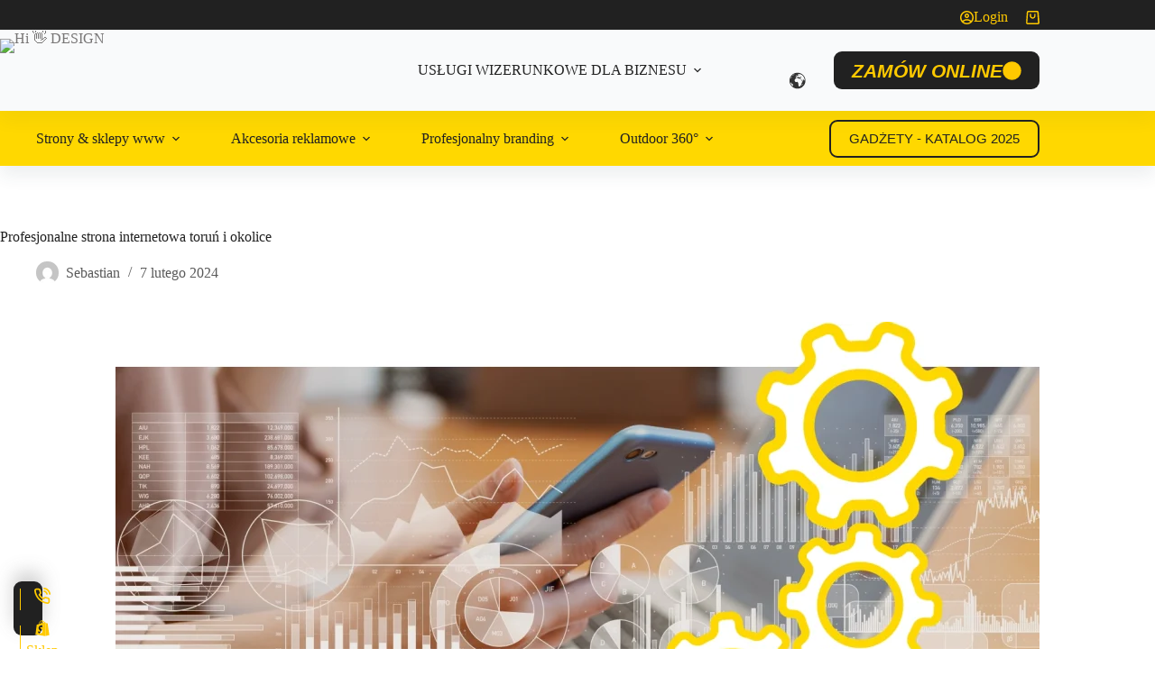

--- FILE ---
content_type: text/html; charset=UTF-8
request_url: https://hi-design.pl/biznes-online/strona-internetowa-torun/
body_size: 140728
content:
<!DOCTYPE html>
<html lang="pl-PL" prefix="og: https://ogp.me/ns#" data-color-mode="light">
<head>
	
	<meta charset="UTF-8">
	<meta name="viewport" content="width=device-width, initial-scale=1, maximum-scale=5, viewport-fit=cover">
	<link rel="profile" href="https://gmpg.org/xfn/11">

		<style>img:is([sizes="auto" i], [sizes^="auto," i]) { contain-intrinsic-size: 3000px 1500px }</style>
	
            <script data-no-defer="1" data-ezscrex="false" data-cfasync="false" data-pagespeed-no-defer data-cookieconsent="ignore">
                var ctPublicFunctions = {"_ajax_nonce":"e33c17a72c","_rest_nonce":"11df4a18d5","_ajax_url":"\/wp-admin\/admin-ajax.php","_rest_url":"https:\/\/hi-design.pl\/wp-json\/","data__cookies_type":"none","data__ajax_type":"admin_ajax","data__bot_detector_enabled":"1","data__frontend_data_log_enabled":1,"cookiePrefix":"","wprocket_detected":true,"host_url":"hi-design.pl","text__ee_click_to_select":"Click to select the whole data","text__ee_original_email":"The complete one is","text__ee_got_it":"Got it","text__ee_blocked":"Blocked","text__ee_cannot_connect":"Cannot connect","text__ee_cannot_decode":"Can not decode email. Unknown reason","text__ee_email_decoder":"CleanTalk email decoder","text__ee_wait_for_decoding":"The magic is on the way!","text__ee_decoding_process":"Please wait a few seconds while we decode the contact data."}
            </script>
        
            <script data-no-defer="1" data-ezscrex="false" data-cfasync="false" data-pagespeed-no-defer data-cookieconsent="ignore">
                var ctPublic = {"_ajax_nonce":"e33c17a72c","settings__forms__check_internal":"0","settings__forms__check_external":"0","settings__forms__force_protection":"0","settings__forms__search_test":"1","settings__data__bot_detector_enabled":"1","settings__sfw__anti_crawler":0,"blog_home":"https:\/\/hi-design.pl\/","pixel__setting":"3","pixel__enabled":true,"pixel__url":null,"data__email_check_before_post":"1","data__email_check_exist_post":"1","data__cookies_type":"none","data__key_is_ok":true,"data__visible_fields_required":true,"wl_brandname":"Anti-Spam by CleanTalk","wl_brandname_short":"CleanTalk","ct_checkjs_key":"e11a4e37f145f96b96360e04382197736b7936cf1ff853c6d9a8c87c0b67cbeb","emailEncoderPassKey":"29053f7245c3edf486c227c42f8cda6c","bot_detector_forms_excluded":"W10=","advancedCacheExists":true,"varnishCacheExists":false,"wc_ajax_add_to_cart":true}
            </script>
        
<!-- Optymalizacja wyszukiwarek wed&#322;ug Rank Math PRO - https://rankmath.com/ -->
<title>strona internetowa toru&#324;? Poznaj Hi DESIGN i skaluj biznes!</title>
<meta name="description" content="strona internetowa toru&#324;? Je&#347;li oczekujesz czego&#347; wi&#281;cej, ni&#380; zwyk&#322;ej www - mamy idealne rozwi&#261;zanie! W Hi DEISGN realizujemy tylko wersje PRO">
<meta name="robots" content="follow, index, max-snippet:-1, max-video-preview:-1, max-image-preview:large">
<link rel="canonical" href="https://hi-design.pl/biznes-online/strona-internetowa-torun/" class="nsg-canonical">
<meta property="og:locale" content="pl_PL">
<meta property="og:type" content="article">
<meta property="og:title" content="strona internetowa toru&#324;? Poznaj Hi DESIGN i skaluj biznes!">
<meta property="og:description" content="strona internetowa toru&#324;? Je&#347;li oczekujesz czego&#347; wi&#281;cej, ni&#380; zwyk&#322;ej www - mamy idealne rozwi&#261;zanie! W Hi DEISGN realizujemy tylko wersje PRO">
<meta property="og:url" content="https://hi-design.pl/biznes-online/">
<meta property="og:site_name" content="agencja kreatywna Hi DESIGN (Wroc&#322;aw)">
<meta property="article:publisher" content="https://www.facebook.com/hidesignagencjakreatywna">
<meta property="og:updated_time" content="2024-03-05T16:24:33+01:00">
<meta property="og:image" content="https://hi-design.pl/wp-content/uploads/2023/04/strony-internetowe-cennik-wroclaw.webp">
<meta property="og:image:secure_url" content="https://hi-design.pl/wp-content/uploads/2023/04/strony-internetowe-cennik-wroclaw.webp">
<meta property="og:image:width" content="800">
<meta property="og:image:height" content="1000">
<meta property="og:image:alt" content="strony internetowe cennik wroc&#322;aw i okolice">
<meta property="og:image:type" content="image/webp">
<meta name="twitter:card" content="summary_large_image">
<meta name="twitter:title" content="strona internetowa toru&#324;? Poznaj Hi DESIGN i skaluj biznes!">
<meta name="twitter:description" content="strona internetowa toru&#324;? Je&#347;li oczekujesz czego&#347; wi&#281;cej, ni&#380; zwyk&#322;ej www - mamy idealne rozwi&#261;zanie! W Hi DEISGN realizujemy tylko wersje PRO">
<meta name="twitter:image" content="https://hi-design.pl/wp-content/uploads/2023/04/strony-internetowe-cennik-wroclaw.webp">
<script type="application/ld+json">{
    "@context": "https://schema.org",
    "@graph": [
        {
            "@type": "BreadcrumbList",
            "@id": "https://hi-design.pl/biznes-online/#breadcrumb",
            "itemListElement": [
                {
                    "@type": "ListItem",
                    "position": "1",
                    "item": {
                        "@id": "https://hi-design.pl",
                        "name": "Home"
                    }
                },
                {
                    "@type": "ListItem",
                    "position": "2",
                    "item": {
                        "@id": "https://hi-design.pl/biznes-online/",
                        "name": "Profesjonalne strona internetowa toruń i okolice"
                    }
                }
            ]
        }
    ]
}</script>
<!-- /Wtyczka Rank Math WordPress SEO -->

<link rel="dns-prefetch" href="//fd.cleantalk.org">
<link rel="dns-prefetch" href="//www.googletagmanager.com">
<link href="https://fonts.gstatic.com" crossorigin rel="preconnect">
<link rel="stylesheet" id="blocksy-dynamic-global-css" href="https://hi-design.pl/wp-content/uploads/blocksy/css/global.css" media="all">
<link rel="stylesheet" id="ugb-style-css-css" href="https://hi-design.pl/wp-content/plugins/stackable-ultimate-gutenberg-blocks-premium/dist/frontend_blocks.css" media="all">
<style id="ugb-style-css-inline-css">
:root {--stk-block-width-default-detected: 1290px;}
#start-resizable-editor-section{display:none}@media only screen and (min-width:1000px){.stk-block-feature>*>.stk-row{flex-wrap:var(--stk-feature-flex-wrap,nowrap)}:where(.has-text-align-left) .stk-block-divider{--stk-dots-margin-left:0;--stk-dots-margin-right:auto}:where(.has-text-align-right) .stk-block-divider{--stk-dots-margin-right:0;--stk-dots-margin-left:auto}:where(.has-text-align-center) .stk-block-divider{--stk-dots-margin-right:auto;--stk-dots-margin-left:auto}.stk-block.stk-block-divider.has-text-align-center{--stk-dots-margin-right:auto;--stk-dots-margin-left:auto}.stk-block.stk-block-divider.has-text-align-right{--stk-dots-margin-right:0;--stk-dots-margin-left:auto}.stk-block.stk-block-divider.has-text-align-left{--stk-dots-margin-left:0;--stk-dots-margin-right:auto}.stk-row{flex-wrap:nowrap}.stk--hide-desktop,.stk--hide-desktop.stk-block{display:none!important}}@media only screen and (min-width:690px){:where(body:not(.wp-admin) .stk-block-column:first-child:nth-last-child(2)){flex:1 1 calc(50% - var(--stk-column-gap, 0px)*1/2)!important}:where(body:not(.wp-admin) .stk-block-column:nth-child(2):last-child){flex:1 1 calc(50% - var(--stk-column-gap, 0px)*1/2)!important}:where(body:not(.wp-admin) .stk-block-column:first-child:nth-last-child(3)){flex:1 1 calc(33.33333% - var(--stk-column-gap, 0px)*2/3)!important}:where(body:not(.wp-admin) .stk-block-column:nth-child(2):nth-last-child(2)){flex:1 1 calc(33.33333% - var(--stk-column-gap, 0px)*2/3)!important}:where(body:not(.wp-admin) .stk-block-column:nth-child(3):last-child){flex:1 1 calc(33.33333% - var(--stk-column-gap, 0px)*2/3)!important}:where(body:not(.wp-admin) .stk-block-column:first-child:nth-last-child(4)){flex:1 1 calc(25% - var(--stk-column-gap, 0px)*3/4)!important}:where(body:not(.wp-admin) .stk-block-column:nth-child(2):nth-last-child(3)){flex:1 1 calc(25% - var(--stk-column-gap, 0px)*3/4)!important}:where(body:not(.wp-admin) .stk-block-column:nth-child(3):nth-last-child(2)){flex:1 1 calc(25% - var(--stk-column-gap, 0px)*3/4)!important}:where(body:not(.wp-admin) .stk-block-column:nth-child(4):last-child){flex:1 1 calc(25% - var(--stk-column-gap, 0px)*3/4)!important}:where(body:not(.wp-admin) .stk-block-column:first-child:nth-last-child(5)){flex:1 1 calc(20% - var(--stk-column-gap, 0px)*4/5)!important}:where(body:not(.wp-admin) .stk-block-column:nth-child(2):nth-last-child(4)){flex:1 1 calc(20% - var(--stk-column-gap, 0px)*4/5)!important}:where(body:not(.wp-admin) .stk-block-column:nth-child(3):nth-last-child(3)){flex:1 1 calc(20% - var(--stk-column-gap, 0px)*4/5)!important}:where(body:not(.wp-admin) .stk-block-column:nth-child(4):nth-last-child(2)){flex:1 1 calc(20% - var(--stk-column-gap, 0px)*4/5)!important}:where(body:not(.wp-admin) .stk-block-column:nth-child(5):last-child){flex:1 1 calc(20% - var(--stk-column-gap, 0px)*4/5)!important}:where(body:not(.wp-admin) .stk-block-column:first-child:nth-last-child(6)){flex:1 1 calc(16.66667% - var(--stk-column-gap, 0px)*5/6)!important}:where(body:not(.wp-admin) .stk-block-column:nth-child(2):nth-last-child(5)){flex:1 1 calc(16.66667% - var(--stk-column-gap, 0px)*5/6)!important}:where(body:not(.wp-admin) .stk-block-column:nth-child(3):nth-last-child(4)){flex:1 1 calc(16.66667% - var(--stk-column-gap, 0px)*5/6)!important}:where(body:not(.wp-admin) .stk-block-column:nth-child(4):nth-last-child(3)){flex:1 1 calc(16.66667% - var(--stk-column-gap, 0px)*5/6)!important}:where(body:not(.wp-admin) .stk-block-column:nth-child(5):nth-last-child(2)){flex:1 1 calc(16.66667% - var(--stk-column-gap, 0px)*5/6)!important}:where(body:not(.wp-admin) .stk-block-column:nth-child(6):last-child){flex:1 1 calc(16.66667% - var(--stk-column-gap, 0px)*5/6)!important}.stk-block-tabs>.stk-inner-blocks.stk-block-tabs--vertical{grid-template-columns:auto 1fr auto}.stk-block-tabs>.stk-inner-blocks.stk-block-tabs--vertical>.stk-block-tab-labels:first-child{grid-column:1/2}.stk-block-tabs>.stk-inner-blocks.stk-block-tabs--vertical>.stk-block-tab-content:last-child{grid-column:2/4}.stk-block-tabs>.stk-inner-blocks.stk-block-tabs--vertical>.stk-block-tab-content:first-child{grid-column:1/3}.stk-block-tabs>.stk-inner-blocks.stk-block-tabs--vertical>.stk-block-tab-labels:last-child{grid-column:3/4}.stk-block .stk-block.aligncenter,.stk-block-carousel:is(.aligncenter,.alignwide,.alignfull)>:where(.stk-block-carousel__content-wrapper)>.stk-content-align:not(.alignwide):not(.alignfull),.stk-block:is(.aligncenter,.alignwide,.alignfull)>.stk-content-align:not(.alignwide):not(.alignfull){margin-left:auto;margin-right:auto;max-width:var(--stk-block-default-width,var(--stk-block-width-default-detected,900px));width:100%}.stk-block .stk-block.alignwide,.stk-block-carousel:is(.aligncenter,.alignwide,.alignfull)>:where(.stk-block-carousel__content-wrapper)>.stk-content-align.alignwide,.stk-block:is(.aligncenter,.alignwide,.alignfull)>.stk-content-align.alignwide{margin-left:auto;margin-right:auto;max-width:var(--stk-block-wide-width,var(--stk-block-width-wide-detected,80vw));width:100%}.stk-row.stk-columns-2>.stk-column{flex:1 1 50%;max-width:50%}.stk-row.stk-columns-3>.stk-column{flex:1 1 33.3333333333%;max-width:33.3333333333%}.stk-row.stk-columns-4>.stk-column{flex:1 1 25%;max-width:25%}.stk-row.stk-columns-5>.stk-column{flex:1 1 20%;max-width:20%}.stk-row.stk-columns-6>.stk-column{flex:1 1 16.6666666667%;max-width:16.6666666667%}.stk-row.stk-columns-7>.stk-column{flex:1 1 14.2857142857%;max-width:14.2857142857%}.stk-row.stk-columns-8>.stk-column{flex:1 1 12.5%;max-width:12.5%}.stk-row.stk-columns-9>.stk-column{flex:1 1 11.1111111111%;max-width:11.1111111111%}.stk-row.stk-columns-10>.stk-column{flex:1 1 10%;max-width:10%}}@media only screen and (min-width:690px) and (max-width:999px){.stk-button-group:is(.stk--collapse-on-tablet)>.block-editor-inner-blocks>.block-editor-block-list__layout>[data-block]{margin-inline-end:var(--stk-alignment-margin-right);margin-inline-start:var(--stk-alignment-margin-left)}:where(.has-text-align-left-tablet) .stk-block-divider{--stk-dots-margin-left:0;--stk-dots-margin-right:auto}:where(.has-text-align-right-tablet) .stk-block-divider{--stk-dots-margin-right:0;--stk-dots-margin-left:auto}:where(.has-text-align-center-tablet) .stk-block-divider{--stk-dots-margin-right:auto;--stk-dots-margin-left:auto}.stk--hide-tablet,.stk--hide-tablet.stk-block{display:none!important}.stk-button-group:is(.stk--collapse-on-tablet) .stk-block:is(.stk-block-button,.stk-block-icon-button){margin-inline-end:var(--stk-alignment-margin-right);margin-inline-start:var(--stk-alignment-margin-left)}}@media only screen and (max-width:999px){.stk-block-button{min-width:-moz-fit-content;min-width:fit-content}.stk-block.stk-block-divider.has-text-align-center-tablet{--stk-dots-margin-right:auto;--stk-dots-margin-left:auto}.stk-block.stk-block-divider.has-text-align-right-tablet{--stk-dots-margin-right:0;--stk-dots-margin-left:auto}.stk-block.stk-block-divider.has-text-align-left-tablet{--stk-dots-margin-left:0;--stk-dots-margin-right:auto}.stk-block-timeline.stk-block-timeline__ios-polyfill{--fixed-bg:linear-gradient(to bottom,var(--line-accent-bg-color,#000) 0,var(--line-accent-bg-color-2,#000) var(--line-accent-bg-location,50%))}.has-text-align-center-tablet{--stk-alignment-padding-left:0;--stk-alignment-justify-content:center;--stk-alignment-text-align:center;--stk-alignment-margin-left:auto;--stk-alignment-margin-right:auto;text-align:var(--stk-alignment-text-align,start)}.has-text-align-left-tablet{--stk-alignment-justify-content:flex-start;--stk-alignment-text-align:start;--stk-alignment-margin-left:0;--stk-alignment-margin-right:auto;text-align:var(--stk-alignment-text-align,start)}.has-text-align-right-tablet{--stk-alignment-justify-content:flex-end;--stk-alignment-text-align:end;--stk-alignment-margin-left:auto;--stk-alignment-margin-right:0;text-align:var(--stk-alignment-text-align,start)}.has-text-align-justify-tablet{--stk-alignment-text-align:justify}.has-text-align-space-between-tablet{--stk-alignment-justify-content:space-between}.has-text-align-space-around-tablet{--stk-alignment-justify-content:space-around}.has-text-align-space-evenly-tablet{--stk-alignment-justify-content:space-evenly}}@media only screen and (max-width:689px){.stk-button-group:is(.stk--collapse-on-mobile)>.block-editor-inner-blocks>.block-editor-block-list__layout>[data-block],.stk-button-group:is(.stk--collapse-on-tablet)>.block-editor-inner-blocks>.block-editor-block-list__layout>[data-block]{margin-inline-end:var(--stk-alignment-margin-right);margin-inline-start:var(--stk-alignment-margin-left)}.stk-block-carousel.stk--hide-mobile-arrows>.stk-block-carousel__content-wrapper>*>.stk-block-carousel__buttons,.stk-block-carousel.stk--hide-mobile-dots>.stk-block-carousel__content-wrapper>.stk-block-carousel__dots{display:none}.stk-block.stk-block-feature:is(.is-style-default,.is-style-horizontal)>.stk-container>.stk-inner-blocks.stk-block-content{flex-direction:column-reverse}:where(.has-text-align-left-mobile) .stk-block-divider{--stk-dots-margin-left:0;--stk-dots-margin-right:auto}:where(.has-text-align-right-mobile) .stk-block-divider{--stk-dots-margin-right:0;--stk-dots-margin-left:auto}:where(.has-text-align-center-mobile) .stk-block-divider{--stk-dots-margin-right:auto;--stk-dots-margin-left:auto}.stk-block.stk-block-divider.has-text-align-center-mobile{--stk-dots-margin-right:auto;--stk-dots-margin-left:auto}.stk-block.stk-block-divider.has-text-align-right-mobile{--stk-dots-margin-right:0;--stk-dots-margin-left:auto}.stk-block.stk-block-divider.has-text-align-left-mobile{--stk-dots-margin-left:0;--stk-dots-margin-right:auto}.stk-block-posts{--stk-columns:1}.stk-block-tab-labels:not(.stk-block-tab-labels--wrap-mobile){overflow-x:auto!important;width:100%}.stk-block-tab-labels:not(.stk-block-tab-labels--wrap-mobile)::-webkit-scrollbar{height:0!important}.stk-block-tab-labels:not(.stk-block-tab-labels--wrap-mobile) .stk-block-tab-labels__wrapper{flex-wrap:nowrap;min-width:-webkit-fill-available;min-width:fill-available;width:max-content}.stk-block-tabs>.stk-inner-blocks{grid-template-columns:1fr}.stk-block-tabs>.stk-inner-blocks>.stk-block-tab-labels:last-child{grid-row:1/2}.stk-block.stk-block-timeline{--content-line:0!important;padding-top:0}.stk-block-timeline>.stk-inner-blocks{align-items:flex-start;grid-template-columns:var(--line-dot-size,16px) 1fr;grid-template-rows:auto 1fr;padding-left:16px}.stk-block-timeline>.stk-inner-blocks:after{inset-inline-start:calc(var(--line-dot-size, 16px)/2 - var(--line-bg-width, 3px)/2 + 16px)}.stk-block-timeline .stk-block-timeline__middle{inset-block-start:8px;inset-inline-start:16px;position:absolute}.stk-block-timeline .stk-block-timeline__content{grid-column:2/3;grid-row:2/3;text-align:start}.stk-block-timeline .stk-block-timeline__date{grid-column:2/3;grid-row:1/2;text-align:start}.stk-block-timeline>.stk-inner-blocks:after{bottom:calc(100% - var(--line-dot-size, 16px)/2 - .5em);top:calc(var(--line-dot-size, 16px)/2 + .5em)}.stk-block-timeline+.stk-block-timeline>.stk-inner-blocks:after{top:-16px}:root{--stk-block-margin-bottom:16px;--stk-column-margin:8px;--stk-container-padding:24px;--stk-container-padding-large:32px 24px;--stk-container-padding-small:8px 24px;--stk-block-background-padding:16px}.stk-block .stk-block:is(.aligncenter,.alignwide),.stk-block:is(.aligncenter,.alignwide,.alignfull)>.stk-content-align.alignwide,.stk-block:is(.aligncenter,.alignwide,.alignfull)>.stk-content-align:not(.alignwide):not(.alignfull){width:100%}.stk-column{flex:1 1 100%;max-width:100%}.stk--hide-mobile,.stk--hide-mobile.stk-block{display:none!important}.stk-button-group:is(.stk--collapse-on-mobile) .stk-block:is(.stk-block-button,.stk-block-icon-button),.stk-button-group:is(.stk--collapse-on-tablet) .stk-block:is(.stk-block-button,.stk-block-icon-button){margin-inline-end:var(--stk-alignment-margin-right);margin-inline-start:var(--stk-alignment-margin-left)}.has-text-align-center-mobile{--stk-alignment-padding-left:0;--stk-alignment-justify-content:center;--stk-alignment-text-align:center;--stk-alignment-margin-left:auto;--stk-alignment-margin-right:auto;text-align:var(--stk-alignment-text-align,start)}.has-text-align-left-mobile{--stk-alignment-justify-content:flex-start;--stk-alignment-text-align:start;--stk-alignment-margin-left:0;--stk-alignment-margin-right:auto;text-align:var(--stk-alignment-text-align,start)}.has-text-align-right-mobile{--stk-alignment-justify-content:flex-end;--stk-alignment-text-align:end;--stk-alignment-margin-left:auto;--stk-alignment-margin-right:0;text-align:var(--stk-alignment-text-align,start)}.has-text-align-justify-mobile{--stk-alignment-text-align:justify}.has-text-align-space-between-mobile{--stk-alignment-justify-content:space-between}.has-text-align-space-around-mobile{--stk-alignment-justify-content:space-around}.has-text-align-space-evenly-mobile{--stk-alignment-justify-content:space-evenly}.entry-content .stk-block.stk-has-top-separator{padding-top:23vw}.entry-content .stk-block.stk-has-bottom-separator{padding-bottom:23vw}.entry-content .stk-block .stk-separator__wrapper{height:23vw}}#end-resizable-editor-section{display:none}
:root {--stk-block-width-default-detected: 1290px;}
#start-resizable-editor-section{display:none}@media only screen and (min-width:1000px){.stk-block-feature>*>.stk-row{flex-wrap:var(--stk-feature-flex-wrap,nowrap)}:where(.has-text-align-left) .stk-block-divider{--stk-dots-margin-left:0;--stk-dots-margin-right:auto}:where(.has-text-align-right) .stk-block-divider{--stk-dots-margin-right:0;--stk-dots-margin-left:auto}:where(.has-text-align-center) .stk-block-divider{--stk-dots-margin-right:auto;--stk-dots-margin-left:auto}.stk-block.stk-block-divider.has-text-align-center{--stk-dots-margin-right:auto;--stk-dots-margin-left:auto}.stk-block.stk-block-divider.has-text-align-right{--stk-dots-margin-right:0;--stk-dots-margin-left:auto}.stk-block.stk-block-divider.has-text-align-left{--stk-dots-margin-left:0;--stk-dots-margin-right:auto}.stk-row{flex-wrap:nowrap}.stk--hide-desktop,.stk--hide-desktop.stk-block{display:none!important}}@media only screen and (min-width:690px){:where(body:not(.wp-admin) .stk-block-column:first-child:nth-last-child(2)){flex:1 1 calc(50% - var(--stk-column-gap, 0px)*1/2)!important}:where(body:not(.wp-admin) .stk-block-column:nth-child(2):last-child){flex:1 1 calc(50% - var(--stk-column-gap, 0px)*1/2)!important}:where(body:not(.wp-admin) .stk-block-column:first-child:nth-last-child(3)){flex:1 1 calc(33.33333% - var(--stk-column-gap, 0px)*2/3)!important}:where(body:not(.wp-admin) .stk-block-column:nth-child(2):nth-last-child(2)){flex:1 1 calc(33.33333% - var(--stk-column-gap, 0px)*2/3)!important}:where(body:not(.wp-admin) .stk-block-column:nth-child(3):last-child){flex:1 1 calc(33.33333% - var(--stk-column-gap, 0px)*2/3)!important}:where(body:not(.wp-admin) .stk-block-column:first-child:nth-last-child(4)){flex:1 1 calc(25% - var(--stk-column-gap, 0px)*3/4)!important}:where(body:not(.wp-admin) .stk-block-column:nth-child(2):nth-last-child(3)){flex:1 1 calc(25% - var(--stk-column-gap, 0px)*3/4)!important}:where(body:not(.wp-admin) .stk-block-column:nth-child(3):nth-last-child(2)){flex:1 1 calc(25% - var(--stk-column-gap, 0px)*3/4)!important}:where(body:not(.wp-admin) .stk-block-column:nth-child(4):last-child){flex:1 1 calc(25% - var(--stk-column-gap, 0px)*3/4)!important}:where(body:not(.wp-admin) .stk-block-column:first-child:nth-last-child(5)){flex:1 1 calc(20% - var(--stk-column-gap, 0px)*4/5)!important}:where(body:not(.wp-admin) .stk-block-column:nth-child(2):nth-last-child(4)){flex:1 1 calc(20% - var(--stk-column-gap, 0px)*4/5)!important}:where(body:not(.wp-admin) .stk-block-column:nth-child(3):nth-last-child(3)){flex:1 1 calc(20% - var(--stk-column-gap, 0px)*4/5)!important}:where(body:not(.wp-admin) .stk-block-column:nth-child(4):nth-last-child(2)){flex:1 1 calc(20% - var(--stk-column-gap, 0px)*4/5)!important}:where(body:not(.wp-admin) .stk-block-column:nth-child(5):last-child){flex:1 1 calc(20% - var(--stk-column-gap, 0px)*4/5)!important}:where(body:not(.wp-admin) .stk-block-column:first-child:nth-last-child(6)){flex:1 1 calc(16.66667% - var(--stk-column-gap, 0px)*5/6)!important}:where(body:not(.wp-admin) .stk-block-column:nth-child(2):nth-last-child(5)){flex:1 1 calc(16.66667% - var(--stk-column-gap, 0px)*5/6)!important}:where(body:not(.wp-admin) .stk-block-column:nth-child(3):nth-last-child(4)){flex:1 1 calc(16.66667% - var(--stk-column-gap, 0px)*5/6)!important}:where(body:not(.wp-admin) .stk-block-column:nth-child(4):nth-last-child(3)){flex:1 1 calc(16.66667% - var(--stk-column-gap, 0px)*5/6)!important}:where(body:not(.wp-admin) .stk-block-column:nth-child(5):nth-last-child(2)){flex:1 1 calc(16.66667% - var(--stk-column-gap, 0px)*5/6)!important}:where(body:not(.wp-admin) .stk-block-column:nth-child(6):last-child){flex:1 1 calc(16.66667% - var(--stk-column-gap, 0px)*5/6)!important}.stk-block-tabs>.stk-inner-blocks.stk-block-tabs--vertical{grid-template-columns:auto 1fr auto}.stk-block-tabs>.stk-inner-blocks.stk-block-tabs--vertical>.stk-block-tab-labels:first-child{grid-column:1/2}.stk-block-tabs>.stk-inner-blocks.stk-block-tabs--vertical>.stk-block-tab-content:last-child{grid-column:2/4}.stk-block-tabs>.stk-inner-blocks.stk-block-tabs--vertical>.stk-block-tab-content:first-child{grid-column:1/3}.stk-block-tabs>.stk-inner-blocks.stk-block-tabs--vertical>.stk-block-tab-labels:last-child{grid-column:3/4}.stk-block .stk-block.aligncenter,.stk-block-carousel:is(.aligncenter,.alignwide,.alignfull)>:where(.stk-block-carousel__content-wrapper)>.stk-content-align:not(.alignwide):not(.alignfull),.stk-block:is(.aligncenter,.alignwide,.alignfull)>.stk-content-align:not(.alignwide):not(.alignfull){margin-left:auto;margin-right:auto;max-width:var(--stk-block-default-width,var(--stk-block-width-default-detected,900px));width:100%}.stk-block .stk-block.alignwide,.stk-block-carousel:is(.aligncenter,.alignwide,.alignfull)>:where(.stk-block-carousel__content-wrapper)>.stk-content-align.alignwide,.stk-block:is(.aligncenter,.alignwide,.alignfull)>.stk-content-align.alignwide{margin-left:auto;margin-right:auto;max-width:var(--stk-block-wide-width,var(--stk-block-width-wide-detected,80vw));width:100%}.stk-row.stk-columns-2>.stk-column{flex:1 1 50%;max-width:50%}.stk-row.stk-columns-3>.stk-column{flex:1 1 33.3333333333%;max-width:33.3333333333%}.stk-row.stk-columns-4>.stk-column{flex:1 1 25%;max-width:25%}.stk-row.stk-columns-5>.stk-column{flex:1 1 20%;max-width:20%}.stk-row.stk-columns-6>.stk-column{flex:1 1 16.6666666667%;max-width:16.6666666667%}.stk-row.stk-columns-7>.stk-column{flex:1 1 14.2857142857%;max-width:14.2857142857%}.stk-row.stk-columns-8>.stk-column{flex:1 1 12.5%;max-width:12.5%}.stk-row.stk-columns-9>.stk-column{flex:1 1 11.1111111111%;max-width:11.1111111111%}.stk-row.stk-columns-10>.stk-column{flex:1 1 10%;max-width:10%}}@media only screen and (min-width:690px) and (max-width:999px){.stk-button-group:is(.stk--collapse-on-tablet)>.block-editor-inner-blocks>.block-editor-block-list__layout>[data-block]{margin-inline-end:var(--stk-alignment-margin-right);margin-inline-start:var(--stk-alignment-margin-left)}:where(.has-text-align-left-tablet) .stk-block-divider{--stk-dots-margin-left:0;--stk-dots-margin-right:auto}:where(.has-text-align-right-tablet) .stk-block-divider{--stk-dots-margin-right:0;--stk-dots-margin-left:auto}:where(.has-text-align-center-tablet) .stk-block-divider{--stk-dots-margin-right:auto;--stk-dots-margin-left:auto}.stk--hide-tablet,.stk--hide-tablet.stk-block{display:none!important}.stk-button-group:is(.stk--collapse-on-tablet) .stk-block:is(.stk-block-button,.stk-block-icon-button){margin-inline-end:var(--stk-alignment-margin-right);margin-inline-start:var(--stk-alignment-margin-left)}}@media only screen and (max-width:999px){.stk-block-button{min-width:-moz-fit-content;min-width:fit-content}.stk-block.stk-block-divider.has-text-align-center-tablet{--stk-dots-margin-right:auto;--stk-dots-margin-left:auto}.stk-block.stk-block-divider.has-text-align-right-tablet{--stk-dots-margin-right:0;--stk-dots-margin-left:auto}.stk-block.stk-block-divider.has-text-align-left-tablet{--stk-dots-margin-left:0;--stk-dots-margin-right:auto}.stk-block-timeline.stk-block-timeline__ios-polyfill{--fixed-bg:linear-gradient(to bottom,var(--line-accent-bg-color,#000) 0,var(--line-accent-bg-color-2,#000) var(--line-accent-bg-location,50%))}.has-text-align-center-tablet{--stk-alignment-padding-left:0;--stk-alignment-justify-content:center;--stk-alignment-text-align:center;--stk-alignment-margin-left:auto;--stk-alignment-margin-right:auto;text-align:var(--stk-alignment-text-align,start)}.has-text-align-left-tablet{--stk-alignment-justify-content:flex-start;--stk-alignment-text-align:start;--stk-alignment-margin-left:0;--stk-alignment-margin-right:auto;text-align:var(--stk-alignment-text-align,start)}.has-text-align-right-tablet{--stk-alignment-justify-content:flex-end;--stk-alignment-text-align:end;--stk-alignment-margin-left:auto;--stk-alignment-margin-right:0;text-align:var(--stk-alignment-text-align,start)}.has-text-align-justify-tablet{--stk-alignment-text-align:justify}.has-text-align-space-between-tablet{--stk-alignment-justify-content:space-between}.has-text-align-space-around-tablet{--stk-alignment-justify-content:space-around}.has-text-align-space-evenly-tablet{--stk-alignment-justify-content:space-evenly}}@media only screen and (max-width:689px){.stk-button-group:is(.stk--collapse-on-mobile)>.block-editor-inner-blocks>.block-editor-block-list__layout>[data-block],.stk-button-group:is(.stk--collapse-on-tablet)>.block-editor-inner-blocks>.block-editor-block-list__layout>[data-block]{margin-inline-end:var(--stk-alignment-margin-right);margin-inline-start:var(--stk-alignment-margin-left)}.stk-block-carousel.stk--hide-mobile-arrows>.stk-block-carousel__content-wrapper>*>.stk-block-carousel__buttons,.stk-block-carousel.stk--hide-mobile-dots>.stk-block-carousel__content-wrapper>.stk-block-carousel__dots{display:none}.stk-block.stk-block-feature:is(.is-style-default,.is-style-horizontal)>.stk-container>.stk-inner-blocks.stk-block-content{flex-direction:column-reverse}:where(.has-text-align-left-mobile) .stk-block-divider{--stk-dots-margin-left:0;--stk-dots-margin-right:auto}:where(.has-text-align-right-mobile) .stk-block-divider{--stk-dots-margin-right:0;--stk-dots-margin-left:auto}:where(.has-text-align-center-mobile) .stk-block-divider{--stk-dots-margin-right:auto;--stk-dots-margin-left:auto}.stk-block.stk-block-divider.has-text-align-center-mobile{--stk-dots-margin-right:auto;--stk-dots-margin-left:auto}.stk-block.stk-block-divider.has-text-align-right-mobile{--stk-dots-margin-right:0;--stk-dots-margin-left:auto}.stk-block.stk-block-divider.has-text-align-left-mobile{--stk-dots-margin-left:0;--stk-dots-margin-right:auto}.stk-block-posts{--stk-columns:1}.stk-block-tab-labels:not(.stk-block-tab-labels--wrap-mobile){overflow-x:auto!important;width:100%}.stk-block-tab-labels:not(.stk-block-tab-labels--wrap-mobile)::-webkit-scrollbar{height:0!important}.stk-block-tab-labels:not(.stk-block-tab-labels--wrap-mobile) .stk-block-tab-labels__wrapper{flex-wrap:nowrap;min-width:-webkit-fill-available;min-width:fill-available;width:max-content}.stk-block-tabs>.stk-inner-blocks{grid-template-columns:1fr}.stk-block-tabs>.stk-inner-blocks>.stk-block-tab-labels:last-child{grid-row:1/2}.stk-block.stk-block-timeline{--content-line:0!important;padding-top:0}.stk-block-timeline>.stk-inner-blocks{align-items:flex-start;grid-template-columns:var(--line-dot-size,16px) 1fr;grid-template-rows:auto 1fr;padding-left:16px}.stk-block-timeline>.stk-inner-blocks:after{inset-inline-start:calc(var(--line-dot-size, 16px)/2 - var(--line-bg-width, 3px)/2 + 16px)}.stk-block-timeline .stk-block-timeline__middle{inset-block-start:8px;inset-inline-start:16px;position:absolute}.stk-block-timeline .stk-block-timeline__content{grid-column:2/3;grid-row:2/3;text-align:start}.stk-block-timeline .stk-block-timeline__date{grid-column:2/3;grid-row:1/2;text-align:start}.stk-block-timeline>.stk-inner-blocks:after{bottom:calc(100% - var(--line-dot-size, 16px)/2 - .5em);top:calc(var(--line-dot-size, 16px)/2 + .5em)}.stk-block-timeline+.stk-block-timeline>.stk-inner-blocks:after{top:-16px}:root{--stk-block-margin-bottom:16px;--stk-column-margin:8px;--stk-container-padding:24px;--stk-container-padding-large:32px 24px;--stk-container-padding-small:8px 24px;--stk-block-background-padding:16px}.stk-block .stk-block:is(.aligncenter,.alignwide),.stk-block:is(.aligncenter,.alignwide,.alignfull)>.stk-content-align.alignwide,.stk-block:is(.aligncenter,.alignwide,.alignfull)>.stk-content-align:not(.alignwide):not(.alignfull){width:100%}.stk-column{flex:1 1 100%;max-width:100%}.stk--hide-mobile,.stk--hide-mobile.stk-block{display:none!important}.stk-button-group:is(.stk--collapse-on-mobile) .stk-block:is(.stk-block-button,.stk-block-icon-button),.stk-button-group:is(.stk--collapse-on-tablet) .stk-block:is(.stk-block-button,.stk-block-icon-button){margin-inline-end:var(--stk-alignment-margin-right);margin-inline-start:var(--stk-alignment-margin-left)}.has-text-align-center-mobile{--stk-alignment-padding-left:0;--stk-alignment-justify-content:center;--stk-alignment-text-align:center;--stk-alignment-margin-left:auto;--stk-alignment-margin-right:auto;text-align:var(--stk-alignment-text-align,start)}.has-text-align-left-mobile{--stk-alignment-justify-content:flex-start;--stk-alignment-text-align:start;--stk-alignment-margin-left:0;--stk-alignment-margin-right:auto;text-align:var(--stk-alignment-text-align,start)}.has-text-align-right-mobile{--stk-alignment-justify-content:flex-end;--stk-alignment-text-align:end;--stk-alignment-margin-left:auto;--stk-alignment-margin-right:0;text-align:var(--stk-alignment-text-align,start)}.has-text-align-justify-mobile{--stk-alignment-text-align:justify}.has-text-align-space-between-mobile{--stk-alignment-justify-content:space-between}.has-text-align-space-around-mobile{--stk-alignment-justify-content:space-around}.has-text-align-space-evenly-mobile{--stk-alignment-justify-content:space-evenly}.entry-content .stk-block.stk-has-top-separator{padding-top:23vw}.entry-content .stk-block.stk-has-bottom-separator{padding-bottom:23vw}.entry-content .stk-block .stk-separator__wrapper{height:23vw}}#end-resizable-editor-section{display:none}
</style>
<style id="ugb-style-css-nodep-inline-css">
/* Global typography */
.stk-block h1, [data-block-type="core"] h1, h1[data-block-type="core"], .ugb-main-block h1 { font-family: -apple-system, BlinkMacSystemFont, "Segoe UI", Roboto, Helvetica, Arial, sans-serif, "Apple Color Emoji", "Segoe UI Emoji", "Segoe UI Symbol"; }
.stk-block h2, [data-block-type="core"] h2, h2[data-block-type="core"], .ugb-main-block h2 { font-family: -apple-system, BlinkMacSystemFont, "Segoe UI", Roboto, Helvetica, Arial, sans-serif, "Apple Color Emoji", "Segoe UI Emoji", "Segoe UI Symbol"; }
.stk-block h3, [data-block-type="core"] h3, h3[data-block-type="core"], .ugb-main-block h3 { font-family: -apple-system, BlinkMacSystemFont, "Segoe UI", Roboto, Helvetica, Arial, sans-serif, "Apple Color Emoji", "Segoe UI Emoji", "Segoe UI Symbol"; }
.stk-block h4, [data-block-type="core"] h4, h4[data-block-type="core"], .ugb-main-block h4 { font-family: -apple-system, BlinkMacSystemFont, "Segoe UI", Roboto, Helvetica, Arial, sans-serif, "Apple Color Emoji", "Segoe UI Emoji", "Segoe UI Symbol"; }
.stk-block h5, [data-block-type="core"] h5, h5[data-block-type="core"], .ugb-main-block h5 { font-family: -apple-system, BlinkMacSystemFont, "Segoe UI", Roboto, Helvetica, Arial, sans-serif, "Apple Color Emoji", "Segoe UI Emoji", "Segoe UI Symbol"; }
.stk-block h6, [data-block-type="core"] h6, h6[data-block-type="core"], .ugb-main-block h6 { font-family: -apple-system, BlinkMacSystemFont, "Segoe UI", Roboto, Helvetica, Arial, sans-serif, "Apple Color Emoji", "Segoe UI Emoji", "Segoe UI Symbol"; }
/* Global Color Schemes (background-scheme-default-3) */
.stk--background-scheme--scheme-default-3{--stk-block-background-color:#0f0e17;--stk-heading-color:#fffffe;--stk-text-color:#fffffe;--stk-link-color:#f00069;--stk-accent-color:#f00069;--stk-subtitle-color:#f00069;--stk-button-background-color:#f00069;--stk-button-text-color:#fffffe;--stk-button-outline-color:#fffffe;}
/* Global Color Schemes (container-scheme-default-3) */
.stk--container-scheme--scheme-default-3{--stk-container-background-color:#0f0e17;--stk-heading-color:#fffffe;--stk-text-color:#fffffe;--stk-link-color:#f00069;--stk-accent-color:#f00069;--stk-subtitle-color:#f00069;--stk-button-background-color:#f00069;--stk-button-text-color:#fffffe;--stk-button-outline-color:#fffffe;}
/* Global Preset Controls */
:root{--stk--preset--font-size--small:var(--wp--preset--font-size--small);--stk--preset--font-size--medium:var(--wp--preset--font-size--medium);--stk--preset--font-size--large:var(--wp--preset--font-size--large);--stk--preset--font-size--x-large:var(--wp--preset--font-size--x-large);--stk--preset--font-size--xx-large:var(--wp--preset--font-size--xx-large);--stk--preset--spacing--20:var(--wp--preset--spacing--20);--stk--preset--spacing--30:var(--wp--preset--spacing--30);--stk--preset--spacing--40:var(--wp--preset--spacing--40);--stk--preset--spacing--50:var(--wp--preset--spacing--50);--stk--preset--spacing--60:var(--wp--preset--spacing--60);--stk--preset--spacing--70:var(--wp--preset--spacing--70);--stk--preset--spacing--80:var(--wp--preset--spacing--80);}
/* Global typography */
.stk-block h1, [data-block-type="core"] h1, h1[data-block-type="core"], .ugb-main-block h1 { font-family: -apple-system, BlinkMacSystemFont, "Segoe UI", Roboto, Helvetica, Arial, sans-serif, "Apple Color Emoji", "Segoe UI Emoji", "Segoe UI Symbol"; }
.stk-block h2, [data-block-type="core"] h2, h2[data-block-type="core"], .ugb-main-block h2 { font-family: -apple-system, BlinkMacSystemFont, "Segoe UI", Roboto, Helvetica, Arial, sans-serif, "Apple Color Emoji", "Segoe UI Emoji", "Segoe UI Symbol"; }
.stk-block h3, [data-block-type="core"] h3, h3[data-block-type="core"], .ugb-main-block h3 { font-family: -apple-system, BlinkMacSystemFont, "Segoe UI", Roboto, Helvetica, Arial, sans-serif, "Apple Color Emoji", "Segoe UI Emoji", "Segoe UI Symbol"; }
.stk-block h4, [data-block-type="core"] h4, h4[data-block-type="core"], .ugb-main-block h4 { font-family: -apple-system, BlinkMacSystemFont, "Segoe UI", Roboto, Helvetica, Arial, sans-serif, "Apple Color Emoji", "Segoe UI Emoji", "Segoe UI Symbol"; }
.stk-block h5, [data-block-type="core"] h5, h5[data-block-type="core"], .ugb-main-block h5 { font-family: -apple-system, BlinkMacSystemFont, "Segoe UI", Roboto, Helvetica, Arial, sans-serif, "Apple Color Emoji", "Segoe UI Emoji", "Segoe UI Symbol"; }
.stk-block h6, [data-block-type="core"] h6, h6[data-block-type="core"], .ugb-main-block h6 { font-family: -apple-system, BlinkMacSystemFont, "Segoe UI", Roboto, Helvetica, Arial, sans-serif, "Apple Color Emoji", "Segoe UI Emoji", "Segoe UI Symbol"; }
/* Global Color Schemes (background-scheme-default-3) */
.stk--background-scheme--scheme-default-3{--stk-block-background-color:#0f0e17;--stk-heading-color:#fffffe;--stk-text-color:#fffffe;--stk-link-color:#f00069;--stk-accent-color:#f00069;--stk-subtitle-color:#f00069;--stk-button-background-color:#f00069;--stk-button-text-color:#fffffe;--stk-button-outline-color:#fffffe;}
/* Global Color Schemes (container-scheme-default-3) */
.stk--container-scheme--scheme-default-3{--stk-container-background-color:#0f0e17;--stk-heading-color:#fffffe;--stk-text-color:#fffffe;--stk-link-color:#f00069;--stk-accent-color:#f00069;--stk-subtitle-color:#f00069;--stk-button-background-color:#f00069;--stk-button-text-color:#fffffe;--stk-button-outline-color:#fffffe;}
/* Global Preset Controls */
:root{--stk--preset--font-size--small:var(--wp--preset--font-size--small);--stk--preset--font-size--medium:var(--wp--preset--font-size--medium);--stk--preset--font-size--large:var(--wp--preset--font-size--large);--stk--preset--font-size--x-large:var(--wp--preset--font-size--x-large);--stk--preset--font-size--xx-large:var(--wp--preset--font-size--xx-large);--stk--preset--spacing--20:var(--wp--preset--spacing--20);--stk--preset--spacing--30:var(--wp--preset--spacing--30);--stk--preset--spacing--40:var(--wp--preset--spacing--40);--stk--preset--spacing--50:var(--wp--preset--spacing--50);--stk--preset--spacing--60:var(--wp--preset--spacing--60);--stk--preset--spacing--70:var(--wp--preset--spacing--70);--stk--preset--spacing--80:var(--wp--preset--spacing--80);}
</style>
<link rel="stylesheet" id="wp-block-library-css" href="https://hi-design.pl/wp-includes/css/dist/block-library/style.min.css" media="all">
<link rel="stylesheet" id="ugb-style-css-premium-css" href="https://hi-design.pl/wp-content/plugins/stackable-ultimate-gutenberg-blocks-premium/dist/frontend_blocks__premium_only.css" media="all">
<style id="global-styles-inline-css">
:root{--wp--preset--aspect-ratio--square: 1;--wp--preset--aspect-ratio--4-3: 4/3;--wp--preset--aspect-ratio--3-4: 3/4;--wp--preset--aspect-ratio--3-2: 3/2;--wp--preset--aspect-ratio--2-3: 2/3;--wp--preset--aspect-ratio--16-9: 16/9;--wp--preset--aspect-ratio--9-16: 9/16;--wp--preset--color--black: #000000;--wp--preset--color--cyan-bluish-gray: #abb8c3;--wp--preset--color--white: #ffffff;--wp--preset--color--pale-pink: #f78da7;--wp--preset--color--vivid-red: #cf2e2e;--wp--preset--color--luminous-vivid-orange: #ff6900;--wp--preset--color--luminous-vivid-amber: #fcb900;--wp--preset--color--light-green-cyan: #7bdcb5;--wp--preset--color--vivid-green-cyan: #00d084;--wp--preset--color--pale-cyan-blue: #8ed1fc;--wp--preset--color--vivid-cyan-blue: #0693e3;--wp--preset--color--vivid-purple: #9b51e0;--wp--preset--color--palette-color-1: var(--theme-palette-color-1, #ffd800);--wp--preset--color--palette-color-2: var(--theme-palette-color-2, #ffc900);--wp--preset--color--palette-color-3: var(--theme-palette-color-3, #5a5a5a);--wp--preset--color--palette-color-4: var(--theme-palette-color-4, #212121);--wp--preset--color--palette-color-5: var(--theme-palette-color-5, #edeff2);--wp--preset--color--palette-color-6: var(--theme-palette-color-6, #f9fafb);--wp--preset--color--palette-color-7: var(--theme-palette-color-7, #FDFDFD);--wp--preset--color--palette-color-8: var(--theme-palette-color-8, #ffffff);--wp--preset--gradient--vivid-cyan-blue-to-vivid-purple: linear-gradient(135deg,rgba(6,147,227,1) 0%,rgb(155,81,224) 100%);--wp--preset--gradient--light-green-cyan-to-vivid-green-cyan: linear-gradient(135deg,rgb(122,220,180) 0%,rgb(0,208,130) 100%);--wp--preset--gradient--luminous-vivid-amber-to-luminous-vivid-orange: linear-gradient(135deg,rgba(252,185,0,1) 0%,rgba(255,105,0,1) 100%);--wp--preset--gradient--luminous-vivid-orange-to-vivid-red: linear-gradient(135deg,rgba(255,105,0,1) 0%,rgb(207,46,46) 100%);--wp--preset--gradient--very-light-gray-to-cyan-bluish-gray: linear-gradient(135deg,rgb(238,238,238) 0%,rgb(169,184,195) 100%);--wp--preset--gradient--cool-to-warm-spectrum: linear-gradient(135deg,rgb(74,234,220) 0%,rgb(151,120,209) 20%,rgb(207,42,186) 40%,rgb(238,44,130) 60%,rgb(251,105,98) 80%,rgb(254,248,76) 100%);--wp--preset--gradient--blush-light-purple: linear-gradient(135deg,rgb(255,206,236) 0%,rgb(152,150,240) 100%);--wp--preset--gradient--blush-bordeaux: linear-gradient(135deg,rgb(254,205,165) 0%,rgb(254,45,45) 50%,rgb(107,0,62) 100%);--wp--preset--gradient--luminous-dusk: linear-gradient(135deg,rgb(255,203,112) 0%,rgb(199,81,192) 50%,rgb(65,88,208) 100%);--wp--preset--gradient--pale-ocean: linear-gradient(135deg,rgb(255,245,203) 0%,rgb(182,227,212) 50%,rgb(51,167,181) 100%);--wp--preset--gradient--electric-grass: linear-gradient(135deg,rgb(202,248,128) 0%,rgb(113,206,126) 100%);--wp--preset--gradient--midnight: linear-gradient(135deg,rgb(2,3,129) 0%,rgb(40,116,252) 100%);--wp--preset--gradient--juicy-peach: linear-gradient(to right, #ffecd2 0%, #fcb69f 100%);--wp--preset--gradient--young-passion: linear-gradient(to right, #ff8177 0%, #ff867a 0%, #ff8c7f 21%, #f99185 52%, #cf556c 78%, #b12a5b 100%);--wp--preset--gradient--true-sunset: linear-gradient(to right, #fa709a 0%, #fee140 100%);--wp--preset--gradient--morpheus-den: linear-gradient(to top, #30cfd0 0%, #330867 100%);--wp--preset--gradient--plum-plate: linear-gradient(135deg, #667eea 0%, #764ba2 100%);--wp--preset--gradient--aqua-splash: linear-gradient(15deg, #13547a 0%, #80d0c7 100%);--wp--preset--gradient--love-kiss: linear-gradient(to top, #ff0844 0%, #ffb199 100%);--wp--preset--gradient--new-retrowave: linear-gradient(to top, #3b41c5 0%, #a981bb 49%, #ffc8a9 100%);--wp--preset--gradient--plum-bath: linear-gradient(to top, #cc208e 0%, #6713d2 100%);--wp--preset--gradient--high-flight: linear-gradient(to right, #0acffe 0%, #495aff 100%);--wp--preset--gradient--teen-party: linear-gradient(-225deg, #FF057C 0%, #8D0B93 50%, #321575 100%);--wp--preset--gradient--fabled-sunset: linear-gradient(-225deg, #231557 0%, #44107A 29%, #FF1361 67%, #FFF800 100%);--wp--preset--gradient--arielle-smile: radial-gradient(circle 248px at center, #16d9e3 0%, #30c7ec 47%, #46aef7 100%);--wp--preset--gradient--itmeo-branding: linear-gradient(180deg, #2af598 0%, #009efd 100%);--wp--preset--gradient--deep-blue: linear-gradient(to right, #6a11cb 0%, #2575fc 100%);--wp--preset--gradient--strong-bliss: linear-gradient(to right, #f78ca0 0%, #f9748f 19%, #fd868c 60%, #fe9a8b 100%);--wp--preset--gradient--sweet-period: linear-gradient(to top, #3f51b1 0%, #5a55ae 13%, #7b5fac 25%, #8f6aae 38%, #a86aa4 50%, #cc6b8e 62%, #f18271 75%, #f3a469 87%, #f7c978 100%);--wp--preset--gradient--purple-division: linear-gradient(to top, #7028e4 0%, #e5b2ca 100%);--wp--preset--gradient--cold-evening: linear-gradient(to top, #0c3483 0%, #a2b6df 100%, #6b8cce 100%, #a2b6df 100%);--wp--preset--gradient--mountain-rock: linear-gradient(to right, #868f96 0%, #596164 100%);--wp--preset--gradient--desert-hump: linear-gradient(to top, #c79081 0%, #dfa579 100%);--wp--preset--gradient--ethernal-constance: linear-gradient(to top, #09203f 0%, #537895 100%);--wp--preset--gradient--happy-memories: linear-gradient(-60deg, #ff5858 0%, #f09819 100%);--wp--preset--gradient--grown-early: linear-gradient(to top, #0ba360 0%, #3cba92 100%);--wp--preset--gradient--morning-salad: linear-gradient(-225deg, #B7F8DB 0%, #50A7C2 100%);--wp--preset--gradient--night-call: linear-gradient(-225deg, #AC32E4 0%, #7918F2 48%, #4801FF 100%);--wp--preset--gradient--mind-crawl: linear-gradient(-225deg, #473B7B 0%, #3584A7 51%, #30D2BE 100%);--wp--preset--gradient--angel-care: linear-gradient(-225deg, #FFE29F 0%, #FFA99F 48%, #FF719A 100%);--wp--preset--gradient--juicy-cake: linear-gradient(to top, #e14fad 0%, #f9d423 100%);--wp--preset--gradient--rich-metal: linear-gradient(to right, #d7d2cc 0%, #304352 100%);--wp--preset--gradient--mole-hall: linear-gradient(-20deg, #616161 0%, #9bc5c3 100%);--wp--preset--gradient--cloudy-knoxville: linear-gradient(120deg, #fdfbfb 0%, #ebedee 100%);--wp--preset--gradient--soft-grass: linear-gradient(to top, #c1dfc4 0%, #deecdd 100%);--wp--preset--gradient--saint-petersburg: linear-gradient(135deg, #f5f7fa 0%, #c3cfe2 100%);--wp--preset--gradient--everlasting-sky: linear-gradient(135deg, #fdfcfb 0%, #e2d1c3 100%);--wp--preset--gradient--kind-steel: linear-gradient(-20deg, #e9defa 0%, #fbfcdb 100%);--wp--preset--gradient--over-sun: linear-gradient(60deg, #abecd6 0%, #fbed96 100%);--wp--preset--gradient--premium-white: linear-gradient(to top, #d5d4d0 0%, #d5d4d0 1%, #eeeeec 31%, #efeeec 75%, #e9e9e7 100%);--wp--preset--gradient--clean-mirror: linear-gradient(45deg, #93a5cf 0%, #e4efe9 100%);--wp--preset--gradient--wild-apple: linear-gradient(to top, #d299c2 0%, #fef9d7 100%);--wp--preset--gradient--snow-again: linear-gradient(to top, #e6e9f0 0%, #eef1f5 100%);--wp--preset--gradient--confident-cloud: linear-gradient(to top, #dad4ec 0%, #dad4ec 1%, #f3e7e9 100%);--wp--preset--gradient--glass-water: linear-gradient(to top, #dfe9f3 0%, white 100%);--wp--preset--gradient--perfect-white: linear-gradient(-225deg, #E3FDF5 0%, #FFE6FA 100%);--wp--preset--font-size--small: 13px;--wp--preset--font-size--medium: 20px;--wp--preset--font-size--large: clamp(22px, 1.375rem + ((1vw - 3.2px) * 0.625), 30px);--wp--preset--font-size--x-large: clamp(30px, 1.875rem + ((1vw - 3.2px) * 1.563), 50px);--wp--preset--font-size--xx-large: clamp(45px, 2.813rem + ((1vw - 3.2px) * 2.734), 80px);--wp--preset--spacing--20: 0.44rem;--wp--preset--spacing--30: 0.67rem;--wp--preset--spacing--40: 1rem;--wp--preset--spacing--50: 1.5rem;--wp--preset--spacing--60: 2.25rem;--wp--preset--spacing--70: 3.38rem;--wp--preset--spacing--80: 5.06rem;--wp--preset--shadow--natural: 6px 6px 9px rgba(0, 0, 0, 0.2);--wp--preset--shadow--deep: 12px 12px 50px rgba(0, 0, 0, 0.4);--wp--preset--shadow--sharp: 6px 6px 0px rgba(0, 0, 0, 0.2);--wp--preset--shadow--outlined: 6px 6px 0px -3px rgba(255, 255, 255, 1), 6px 6px rgba(0, 0, 0, 1);--wp--preset--shadow--crisp: 6px 6px 0px rgba(0, 0, 0, 1);}:root { --wp--style--global--content-size: var(--theme-block-max-width);--wp--style--global--wide-size: var(--theme-block-wide-max-width); }:where(body) { margin: 0; }.wp-site-blocks > .alignleft { float: left; margin-right: 2em; }.wp-site-blocks > .alignright { float: right; margin-left: 2em; }.wp-site-blocks > .aligncenter { justify-content: center; margin-left: auto; margin-right: auto; }:where(.wp-site-blocks) > * { margin-block-start: var(--theme-content-spacing); margin-block-end: 0; }:where(.wp-site-blocks) > :first-child { margin-block-start: 0; }:where(.wp-site-blocks) > :last-child { margin-block-end: 0; }:root { --wp--style--block-gap: var(--theme-content-spacing); }:root :where(.is-layout-flow) > :first-child{margin-block-start: 0;}:root :where(.is-layout-flow) > :last-child{margin-block-end: 0;}:root :where(.is-layout-flow) > *{margin-block-start: var(--theme-content-spacing);margin-block-end: 0;}:root :where(.is-layout-constrained) > :first-child{margin-block-start: 0;}:root :where(.is-layout-constrained) > :last-child{margin-block-end: 0;}:root :where(.is-layout-constrained) > *{margin-block-start: var(--theme-content-spacing);margin-block-end: 0;}:root :where(.is-layout-flex){gap: var(--theme-content-spacing);}:root :where(.is-layout-grid){gap: var(--theme-content-spacing);}.is-layout-flow > .alignleft{float: left;margin-inline-start: 0;margin-inline-end: 2em;}.is-layout-flow > .alignright{float: right;margin-inline-start: 2em;margin-inline-end: 0;}.is-layout-flow > .aligncenter{margin-left: auto !important;margin-right: auto !important;}.is-layout-constrained > .alignleft{float: left;margin-inline-start: 0;margin-inline-end: 2em;}.is-layout-constrained > .alignright{float: right;margin-inline-start: 2em;margin-inline-end: 0;}.is-layout-constrained > .aligncenter{margin-left: auto !important;margin-right: auto !important;}.is-layout-constrained > :where(:not(.alignleft):not(.alignright):not(.alignfull)){max-width: var(--wp--style--global--content-size);margin-left: auto !important;margin-right: auto !important;}.is-layout-constrained > .alignwide{max-width: var(--wp--style--global--wide-size);}body .is-layout-flex{display: flex;}.is-layout-flex{flex-wrap: wrap;align-items: center;}.is-layout-flex > :is(*, div){margin: 0;}body .is-layout-grid{display: grid;}.is-layout-grid > :is(*, div){margin: 0;}body{padding-top: 0px;padding-right: 0px;padding-bottom: 0px;padding-left: 0px;}.has-black-color{color: var(--wp--preset--color--black) !important;}.has-cyan-bluish-gray-color{color: var(--wp--preset--color--cyan-bluish-gray) !important;}.has-white-color{color: var(--wp--preset--color--white) !important;}.has-pale-pink-color{color: var(--wp--preset--color--pale-pink) !important;}.has-vivid-red-color{color: var(--wp--preset--color--vivid-red) !important;}.has-luminous-vivid-orange-color{color: var(--wp--preset--color--luminous-vivid-orange) !important;}.has-luminous-vivid-amber-color{color: var(--wp--preset--color--luminous-vivid-amber) !important;}.has-light-green-cyan-color{color: var(--wp--preset--color--light-green-cyan) !important;}.has-vivid-green-cyan-color{color: var(--wp--preset--color--vivid-green-cyan) !important;}.has-pale-cyan-blue-color{color: var(--wp--preset--color--pale-cyan-blue) !important;}.has-vivid-cyan-blue-color{color: var(--wp--preset--color--vivid-cyan-blue) !important;}.has-vivid-purple-color{color: var(--wp--preset--color--vivid-purple) !important;}.has-palette-color-1-color{color: var(--wp--preset--color--palette-color-1) !important;}.has-palette-color-2-color{color: var(--wp--preset--color--palette-color-2) !important;}.has-palette-color-3-color{color: var(--wp--preset--color--palette-color-3) !important;}.has-palette-color-4-color{color: var(--wp--preset--color--palette-color-4) !important;}.has-palette-color-5-color{color: var(--wp--preset--color--palette-color-5) !important;}.has-palette-color-6-color{color: var(--wp--preset--color--palette-color-6) !important;}.has-palette-color-7-color{color: var(--wp--preset--color--palette-color-7) !important;}.has-palette-color-8-color{color: var(--wp--preset--color--palette-color-8) !important;}.has-black-background-color{background-color: var(--wp--preset--color--black) !important;}.has-cyan-bluish-gray-background-color{background-color: var(--wp--preset--color--cyan-bluish-gray) !important;}.has-white-background-color{background-color: var(--wp--preset--color--white) !important;}.has-pale-pink-background-color{background-color: var(--wp--preset--color--pale-pink) !important;}.has-vivid-red-background-color{background-color: var(--wp--preset--color--vivid-red) !important;}.has-luminous-vivid-orange-background-color{background-color: var(--wp--preset--color--luminous-vivid-orange) !important;}.has-luminous-vivid-amber-background-color{background-color: var(--wp--preset--color--luminous-vivid-amber) !important;}.has-light-green-cyan-background-color{background-color: var(--wp--preset--color--light-green-cyan) !important;}.has-vivid-green-cyan-background-color{background-color: var(--wp--preset--color--vivid-green-cyan) !important;}.has-pale-cyan-blue-background-color{background-color: var(--wp--preset--color--pale-cyan-blue) !important;}.has-vivid-cyan-blue-background-color{background-color: var(--wp--preset--color--vivid-cyan-blue) !important;}.has-vivid-purple-background-color{background-color: var(--wp--preset--color--vivid-purple) !important;}.has-palette-color-1-background-color{background-color: var(--wp--preset--color--palette-color-1) !important;}.has-palette-color-2-background-color{background-color: var(--wp--preset--color--palette-color-2) !important;}.has-palette-color-3-background-color{background-color: var(--wp--preset--color--palette-color-3) !important;}.has-palette-color-4-background-color{background-color: var(--wp--preset--color--palette-color-4) !important;}.has-palette-color-5-background-color{background-color: var(--wp--preset--color--palette-color-5) !important;}.has-palette-color-6-background-color{background-color: var(--wp--preset--color--palette-color-6) !important;}.has-palette-color-7-background-color{background-color: var(--wp--preset--color--palette-color-7) !important;}.has-palette-color-8-background-color{background-color: var(--wp--preset--color--palette-color-8) !important;}.has-black-border-color{border-color: var(--wp--preset--color--black) !important;}.has-cyan-bluish-gray-border-color{border-color: var(--wp--preset--color--cyan-bluish-gray) !important;}.has-white-border-color{border-color: var(--wp--preset--color--white) !important;}.has-pale-pink-border-color{border-color: var(--wp--preset--color--pale-pink) !important;}.has-vivid-red-border-color{border-color: var(--wp--preset--color--vivid-red) !important;}.has-luminous-vivid-orange-border-color{border-color: var(--wp--preset--color--luminous-vivid-orange) !important;}.has-luminous-vivid-amber-border-color{border-color: var(--wp--preset--color--luminous-vivid-amber) !important;}.has-light-green-cyan-border-color{border-color: var(--wp--preset--color--light-green-cyan) !important;}.has-vivid-green-cyan-border-color{border-color: var(--wp--preset--color--vivid-green-cyan) !important;}.has-pale-cyan-blue-border-color{border-color: var(--wp--preset--color--pale-cyan-blue) !important;}.has-vivid-cyan-blue-border-color{border-color: var(--wp--preset--color--vivid-cyan-blue) !important;}.has-vivid-purple-border-color{border-color: var(--wp--preset--color--vivid-purple) !important;}.has-palette-color-1-border-color{border-color: var(--wp--preset--color--palette-color-1) !important;}.has-palette-color-2-border-color{border-color: var(--wp--preset--color--palette-color-2) !important;}.has-palette-color-3-border-color{border-color: var(--wp--preset--color--palette-color-3) !important;}.has-palette-color-4-border-color{border-color: var(--wp--preset--color--palette-color-4) !important;}.has-palette-color-5-border-color{border-color: var(--wp--preset--color--palette-color-5) !important;}.has-palette-color-6-border-color{border-color: var(--wp--preset--color--palette-color-6) !important;}.has-palette-color-7-border-color{border-color: var(--wp--preset--color--palette-color-7) !important;}.has-palette-color-8-border-color{border-color: var(--wp--preset--color--palette-color-8) !important;}.has-vivid-cyan-blue-to-vivid-purple-gradient-background{background: var(--wp--preset--gradient--vivid-cyan-blue-to-vivid-purple) !important;}.has-light-green-cyan-to-vivid-green-cyan-gradient-background{background: var(--wp--preset--gradient--light-green-cyan-to-vivid-green-cyan) !important;}.has-luminous-vivid-amber-to-luminous-vivid-orange-gradient-background{background: var(--wp--preset--gradient--luminous-vivid-amber-to-luminous-vivid-orange) !important;}.has-luminous-vivid-orange-to-vivid-red-gradient-background{background: var(--wp--preset--gradient--luminous-vivid-orange-to-vivid-red) !important;}.has-very-light-gray-to-cyan-bluish-gray-gradient-background{background: var(--wp--preset--gradient--very-light-gray-to-cyan-bluish-gray) !important;}.has-cool-to-warm-spectrum-gradient-background{background: var(--wp--preset--gradient--cool-to-warm-spectrum) !important;}.has-blush-light-purple-gradient-background{background: var(--wp--preset--gradient--blush-light-purple) !important;}.has-blush-bordeaux-gradient-background{background: var(--wp--preset--gradient--blush-bordeaux) !important;}.has-luminous-dusk-gradient-background{background: var(--wp--preset--gradient--luminous-dusk) !important;}.has-pale-ocean-gradient-background{background: var(--wp--preset--gradient--pale-ocean) !important;}.has-electric-grass-gradient-background{background: var(--wp--preset--gradient--electric-grass) !important;}.has-midnight-gradient-background{background: var(--wp--preset--gradient--midnight) !important;}.has-juicy-peach-gradient-background{background: var(--wp--preset--gradient--juicy-peach) !important;}.has-young-passion-gradient-background{background: var(--wp--preset--gradient--young-passion) !important;}.has-true-sunset-gradient-background{background: var(--wp--preset--gradient--true-sunset) !important;}.has-morpheus-den-gradient-background{background: var(--wp--preset--gradient--morpheus-den) !important;}.has-plum-plate-gradient-background{background: var(--wp--preset--gradient--plum-plate) !important;}.has-aqua-splash-gradient-background{background: var(--wp--preset--gradient--aqua-splash) !important;}.has-love-kiss-gradient-background{background: var(--wp--preset--gradient--love-kiss) !important;}.has-new-retrowave-gradient-background{background: var(--wp--preset--gradient--new-retrowave) !important;}.has-plum-bath-gradient-background{background: var(--wp--preset--gradient--plum-bath) !important;}.has-high-flight-gradient-background{background: var(--wp--preset--gradient--high-flight) !important;}.has-teen-party-gradient-background{background: var(--wp--preset--gradient--teen-party) !important;}.has-fabled-sunset-gradient-background{background: var(--wp--preset--gradient--fabled-sunset) !important;}.has-arielle-smile-gradient-background{background: var(--wp--preset--gradient--arielle-smile) !important;}.has-itmeo-branding-gradient-background{background: var(--wp--preset--gradient--itmeo-branding) !important;}.has-deep-blue-gradient-background{background: var(--wp--preset--gradient--deep-blue) !important;}.has-strong-bliss-gradient-background{background: var(--wp--preset--gradient--strong-bliss) !important;}.has-sweet-period-gradient-background{background: var(--wp--preset--gradient--sweet-period) !important;}.has-purple-division-gradient-background{background: var(--wp--preset--gradient--purple-division) !important;}.has-cold-evening-gradient-background{background: var(--wp--preset--gradient--cold-evening) !important;}.has-mountain-rock-gradient-background{background: var(--wp--preset--gradient--mountain-rock) !important;}.has-desert-hump-gradient-background{background: var(--wp--preset--gradient--desert-hump) !important;}.has-ethernal-constance-gradient-background{background: var(--wp--preset--gradient--ethernal-constance) !important;}.has-happy-memories-gradient-background{background: var(--wp--preset--gradient--happy-memories) !important;}.has-grown-early-gradient-background{background: var(--wp--preset--gradient--grown-early) !important;}.has-morning-salad-gradient-background{background: var(--wp--preset--gradient--morning-salad) !important;}.has-night-call-gradient-background{background: var(--wp--preset--gradient--night-call) !important;}.has-mind-crawl-gradient-background{background: var(--wp--preset--gradient--mind-crawl) !important;}.has-angel-care-gradient-background{background: var(--wp--preset--gradient--angel-care) !important;}.has-juicy-cake-gradient-background{background: var(--wp--preset--gradient--juicy-cake) !important;}.has-rich-metal-gradient-background{background: var(--wp--preset--gradient--rich-metal) !important;}.has-mole-hall-gradient-background{background: var(--wp--preset--gradient--mole-hall) !important;}.has-cloudy-knoxville-gradient-background{background: var(--wp--preset--gradient--cloudy-knoxville) !important;}.has-soft-grass-gradient-background{background: var(--wp--preset--gradient--soft-grass) !important;}.has-saint-petersburg-gradient-background{background: var(--wp--preset--gradient--saint-petersburg) !important;}.has-everlasting-sky-gradient-background{background: var(--wp--preset--gradient--everlasting-sky) !important;}.has-kind-steel-gradient-background{background: var(--wp--preset--gradient--kind-steel) !important;}.has-over-sun-gradient-background{background: var(--wp--preset--gradient--over-sun) !important;}.has-premium-white-gradient-background{background: var(--wp--preset--gradient--premium-white) !important;}.has-clean-mirror-gradient-background{background: var(--wp--preset--gradient--clean-mirror) !important;}.has-wild-apple-gradient-background{background: var(--wp--preset--gradient--wild-apple) !important;}.has-snow-again-gradient-background{background: var(--wp--preset--gradient--snow-again) !important;}.has-confident-cloud-gradient-background{background: var(--wp--preset--gradient--confident-cloud) !important;}.has-glass-water-gradient-background{background: var(--wp--preset--gradient--glass-water) !important;}.has-perfect-white-gradient-background{background: var(--wp--preset--gradient--perfect-white) !important;}.has-small-font-size{font-size: var(--wp--preset--font-size--small) !important;}.has-medium-font-size{font-size: var(--wp--preset--font-size--medium) !important;}.has-large-font-size{font-size: var(--wp--preset--font-size--large) !important;}.has-x-large-font-size{font-size: var(--wp--preset--font-size--x-large) !important;}.has-xx-large-font-size{font-size: var(--wp--preset--font-size--xx-large) !important;}
:root :where(.wp-block-pullquote){font-size: clamp(0.984em, 0.984rem + ((1vw - 0.2em) * 0.645), 1.5em);line-height: 1.6;}
</style>
<link rel="stylesheet" id="ct-main-styles-css" href="https://hi-design.pl/wp-content/themes/blocksy/static/bundle/main.min.css" media="all">
<link rel="stylesheet" id="blocksy-pro-popup-styles-css" href="https://hi-design.pl/wp-content/plugins/blocksy-companion-pro/framework/premium/static/bundle/popups.min.css" media="all">
<link rel="stylesheet" id="cleantalk-public-css-css" href="https://hi-design.pl/wp-content/plugins/cleantalk-spam-protect/css/cleantalk-public.min.css" media="all">
<link rel="stylesheet" id="cleantalk-email-decoder-css-css" href="https://hi-design.pl/wp-content/plugins/cleantalk-spam-protect/css/cleantalk-email-decoder.min.css" media="all">
<link rel="stylesheet" id="nsg-styles-css" href="https://hi-design.pl/wp-content/plugins/nsg-seo-generator/assets/nsg-styles.css" media="all">
<link rel="stylesheet" id="buttons-css" href="https://hi-design.pl/wp-includes/css/buttons.min.css" media="all">
<link rel="stylesheet" id="dashicons-css" href="https://hi-design.pl/wp-includes/css/dashicons.min.css" media="all">
<link rel="stylesheet" id="editor-buttons-css" href="https://hi-design.pl/wp-includes/css/editor.min.css" media="all">
<link rel="stylesheet" id="wpsc-framework-css" href="https://hi-design.pl/wp-content/plugins/supportcandy/framework/style.css" media="all">
<link rel="stylesheet" id="wpsc-select2-css" href="https://hi-design.pl/wp-content/plugins/supportcandy/asset/css/select2.css" media="all">
<link rel="stylesheet" id="gpopover-css" href="https://hi-design.pl/wp-content/plugins/supportcandy/asset/libs/gpopover/jquery.gpopover.css" media="all">
<link rel="stylesheet" id="flatpickr-css-css" href="https://hi-design.pl/wp-content/plugins/supportcandy/asset/libs/flatpickr/flatpickr.min.css" media="all">
<link rel="stylesheet" id="fullcalendar-css" href="https://hi-design.pl/wp-content/plugins/supportcandy/asset/libs/fullcalendar/lib/main.min.css" media="all">
<link rel="stylesheet" id="datatables-css" href="https://hi-design.pl/wp-content/plugins/supportcandy/asset/libs/DataTables/datatables.min.css" media="all">
<link rel="stylesheet" id="survey-maker-css" href="https://hi-design.pl/wp-content/plugins/survey-maker/public/css/survey-maker-public.css" media="all">
<style id="woocommerce-inline-inline-css">
.woocommerce form .form-row .required { visibility: visible; }
</style>
<link rel="stylesheet" id="p24-styles-css" href="https://hi-design.pl/wp-content/plugins/woo-przelewy24/assets/css/styles.css" media="all">
<link rel="stylesheet" id="brands-styles-css" href="https://hi-design.pl/wp-content/plugins/woocommerce/assets/css/brands.css" media="all">
<link rel="stylesheet" id="parent-style-css" href="https://hi-design.pl/wp-content/themes/blocksy/style.css" media="all">
<link rel="stylesheet" id="ct-woocommerce-styles-css" href="https://hi-design.pl/wp-content/themes/blocksy/static/bundle/woocommerce.min.css" media="all">
<link rel="stylesheet" id="ct-page-title-styles-css" href="https://hi-design.pl/wp-content/themes/blocksy/static/bundle/page-title.min.css" media="all">
<link rel="stylesheet" id="ct-cf-7-styles-css" href="https://hi-design.pl/wp-content/themes/blocksy/static/bundle/cf-7.min.css" media="all">
<link rel="stylesheet" id="ct-stackable-styles-css" href="https://hi-design.pl/wp-content/themes/blocksy/static/bundle/stackable.min.css" media="all">
<link rel="stylesheet" id="blocksy-ext-woocommerce-extra-styles-css" href="https://hi-design.pl/wp-content/plugins/blocksy-companion-pro/framework/premium/extensions/woocommerce-extra/static/bundle/main.min.css" media="all">
<link rel="stylesheet" id="blocksy-ext-woocommerce-extra-custom-badges-styles-css" href="https://hi-design.pl/wp-content/plugins/blocksy-companion-pro/framework/premium/extensions/woocommerce-extra/static/bundle/custom-badges.min.css" media="all">
<link rel="stylesheet" id="blocksy-ext-shortcuts-styles-css" href="https://hi-design.pl/wp-content/plugins/blocksy-companion-pro/framework/premium/extensions/shortcuts/static/bundle/main.min.css" media="all">
<link rel="stylesheet" id="blocksy-ext-mega-menu-styles-css" href="https://hi-design.pl/wp-content/plugins/blocksy-companion-pro/framework/premium/extensions/mega-menu/static/bundle/main.min.css" media="all">
<link rel="stylesheet" id="blocksy-companion-header-account-styles-css" href="https://hi-design.pl/wp-content/plugins/blocksy-companion-pro/static/bundle/header-account.min.css" media="all">
<script type="text/template" id="tmpl-variation-template">
	<div class="woocommerce-variation-description">{{{ data.variation.variation_description }}}
	<div class="woocommerce-variation-price">{{{ data.variation.price_html }}}
	<div class="woocommerce-variation-availability">{{{ data.variation.availability_html }}}
</script>
<script type="text/template" id="tmpl-unavailable-variation-template">
	<p role="alert">Przepraszamy, ten produkt jest niedost&#281;pny. Prosimy wybra&#263; inn&#261; kombinacj&#281;.
</script>
<script src="https://hi-design.pl/wp-includes/js/jquery/jquery.min.js" id="jquery-core-js"></script>
<script src="https://hi-design.pl/wp-includes/js/underscore.min.js" id="underscore-js"></script>
<script id="wp-util-js-extra">
var _wpUtilSettings = {"ajax":{"url":"\/wp-admin\/admin-ajax.php"}};
</script>
<script src="https://hi-design.pl/wp-includes/js/wp-util.min.js" id="wp-util-js"></script>
<script src="https://hi-design.pl/wp-content/plugins/woocommerce/assets/js/jquery-blockui/jquery.blockUI.min.js" id="wc-jquery-blockui-js" data-wp-strategy="defer"></script>
<script src="https://hi-design.pl/wp-includes/js/dist/vendor/react.min.js" id="react-js"></script>
<script src="https://hi-design.pl/wp-includes/js/dist/vendor/react-jsx-runtime.min.js" id="react-jsx-runtime-js"></script>
<script src="https://hi-design.pl/wp-content/plugins/woo-przelewy24/assets/blocks/block-p24-installments/frontend.js" id="przelewy24-installments-script-js"></script>
<script src="https://hi-design.pl/wp-content/plugins/cleantalk-spam-protect/js/apbct-public-bundle.min.js" id="apbct-public-bundle.min-js-js"></script>
<script src="https://fd.cleantalk.org/ct-bot-detector-wrapper.js" id="ct_bot_detector-js" defer data-wp-strategy="defer"></script>
<script id="utils-js-extra">
var userSettings = {"url":"\/","uid":"0","time":"1764607546","secure":"1"};
</script>
<script src="https://hi-design.pl/wp-includes/js/utils.min.js" id="utils-js"></script>
<script id="wc-add-to-cart-js-extra">
var wc_add_to_cart_params = {"ajax_url":"\/wp-admin\/admin-ajax.php","wc_ajax_url":"\/?wc-ajax=%%endpoint%%","i18n_view_cart":"Koszyk","cart_url":"https:\/\/hi-design.pl\/koszyk\/","is_cart":"","cart_redirect_after_add":"no"};
</script>
<script src="https://hi-design.pl/wp-content/plugins/woocommerce/assets/js/frontend/add-to-cart.min.js" id="wc-add-to-cart-js" defer data-wp-strategy="defer"></script>
<script src="https://hi-design.pl/wp-content/plugins/woocommerce/assets/js/js-cookie/js.cookie.min.js" id="wc-js-cookie-js" data-wp-strategy="defer"></script>
<script src="https://hi-design.pl/wp-content/plugins/vbout-woocommerce-plugin/assets/js/load.js" id="vbout_script-js"></script>
<script id="wc-cart-fragments-js-extra">
var wc_cart_fragments_params = {"ajax_url":"\/wp-admin\/admin-ajax.php","wc_ajax_url":"\/?wc-ajax=%%endpoint%%","cart_hash_key":"wc_cart_hash_3aefc35b0f44103c1035a186543ddfc4","fragment_name":"wc_fragments_3aefc35b0f44103c1035a186543ddfc4","request_timeout":"5000"};
</script>
<script src="https://hi-design.pl/wp-content/plugins/woocommerce/assets/js/frontend/cart-fragments.min.js" id="wc-cart-fragments-js" defer data-wp-strategy="defer"></script>
<script src="https://hi-design.pl/wp-content/plugins/pixel-manager-for-woocommerce/admin/pixels/js/pixel-manager.js" id="pmw-pixel-manager.js-js"></script>

<!-- Fragment znacznika Google (gtag.js) dodany przez Site Kit -->
<!-- Fragment Google Analytics dodany przez Site Kit -->
<script src="https://www.googletagmanager.com/gtag/js?id=GT-K58DXXKV" id="google_gtagjs-js" async></script>
<script id="google_gtagjs-js-after">
window.dataLayer = window.dataLayer || [];function gtag(){dataLayer.push(arguments);}
gtag("set","linker",{"domains":["hi-design.pl"]});
gtag("js", new Date());
gtag("set", "developer_id.dZTNiMT", true);
gtag("config", "GT-K58DXXKV");
 window._googlesitekit = window._googlesitekit || {}; window._googlesitekit.throttledEvents = []; window._googlesitekit.gtagEvent = (name, data) => { var key = JSON.stringify( { name, data } ); if ( !! window._googlesitekit.throttledEvents[ key ] ) { return; } window._googlesitekit.throttledEvents[ key ] = true; setTimeout( () => { delete window._googlesitekit.throttledEvents[ key ]; }, 5 ); gtag( "event", name, { ...data, event_source: "site-kit" } ); };
</script>
<link rel="https://api.w.org/" href="https://hi-design.pl/wp-json/"><script> window.addEventListener('load', function() { var widgetElement = document.createElement('charla-widget'); widgetElement.setAttribute("p", "dbedfd47-c6df-4e2a-8131-5254f6266d6a"); document.body.appendChild(widgetElement) ; var widgetCode = document.createElement('script'); widgetCode.src = 'https://app.getcharla.com/widget/widget.js'; document.body.appendChild(widgetCode); }) </script><meta name="facebook-domain-verification" content="xam7f1jn4anc0wei9ru2q8dxgrshm1">
<meta name="google-site-verification" content="wNTySJ6JTZjvT-3anmB4RTvX7W8v2-ex9tBd3fCAZtU">
<script data-host="https://app.analyzati.com" data-dnt="false" src="https://app.analyzati.com/js/script.js" id="ZwSg9rf6GA" async defer></script>
<script type="text/javascript">
/* embed code starts */
var _vbset = _vbset || [];
_vbset.push(['_account', 'VBT-42151-12586']);
_vbset.push(['_domain', 'https://hi-design.pl']);

(function() {
	var vbt = document.createElement('script'); vbt.type = 'text/javascript'; vbt.async = true; 
	vbt.src = ('https:' == document.location.protocol ? 'https://' : 'http://') + 'www.vbt.io/tracker?_account='+_vbset[0][1]+'&_domain='+_vbset[1][1];var s = document.getElementsByTagName('script')[0]; s.parentNode.insertBefore(vbt, s);
})();
/* embed code ends */
</script>
    
<meta name="generator" content="Site Kit by Google 1.166.0"><meta name="ti-site-data" content="[base64]"><noscript><link rel="stylesheet" href="https://hi-design.pl/wp-content/themes/blocksy/static/bundle/no-scripts.min.css" type="text/css"></noscript>
<style id="ct-main-styles-inline-css">[data-block*="37754"] {--popup-box-shadow:0px 10px 20px rgba(52, 55, 58, 0.1);background-color:rgba(18, 21, 25, 0.5);} [data-block*="37754"] .ct-popup-inner > article {background-color:#ffffff;} [data-block*="37754"] > [class*="ct-container"] > article[class*="post"] {--has-boxed:var(--false);--has-wide:var(--true);}</style>
	<noscript><style>.woocommerce-product-gallery{ opacity: 1 !important; }</style></noscript>
	
<style class="stk-block-styles">.stk-7e9764f{margin-bottom:60px !important}.stk-7e9764f .stk-img-wrapper{width:80px !important}@media screen and (max-width:999px){.stk-7e9764f{margin-bottom:40px !important}.stk-7e9764f .stk-img-wrapper{waidth:65px !important}}</style><link rel="icon" href="https://hi-design.pl/wp-content/uploads/2023/03/cropped-agencja-kreatywna-lub-reklamowa-wroclaw-hi-design-32x32.png" sizes="32x32">
<link rel="icon" href="https://hi-design.pl/wp-content/uploads/2023/03/cropped-agencja-kreatywna-lub-reklamowa-wroclaw-hi-design-192x192.png" sizes="192x192">
<link rel="apple-touch-icon" href="https://hi-design.pl/wp-content/uploads/2023/03/cropped-agencja-kreatywna-lub-reklamowa-wroclaw-hi-design-180x180.png">
<meta name="msapplication-TileImage" content="https://hi-design.pl/wp-content/uploads/2023/03/cropped-agencja-kreatywna-lub-reklamowa-wroclaw-hi-design-270x270.png">
		<style id="wp-custom-css">
			/* Ostatni element w ka&#380;dym submenu jako &#380;&oacute;&#322;ty przycisk */
ul.sub-menu li:last-child > a {
  background-color: #FFD800; /* &#380;&oacute;&#322;ty Hi DESIGN */
  color: #000; /* czarny tekst */
  font-weight: 600;
  text-align: center;
  border-radius: 10px;
  padding: 10px 18px;
  margin: 13px 16px 13px; /* subtelne odst&#281;py: g&oacute;ra, boki, d&oacute;&#322; */
  display: block;
  transition: all 0.25s ease-in-out;
  box-shadow: 0 2px 6px rgba(0, 0, 0, 0.2);
}

/* Efekt hover &mdash; kontrastowy odwr&oacute;cony kolor */
ul.sub-menu li:last-child > a:hover {
  background-color: #fff;
  color: #000;
  transform: translateY(-1px);
  box-shadow: 0 4px 10px rgba(0, 0, 0, 0.3);
}
.kafle-wrap{position:relative;isolation:isolate;}
.kafle-wrap::before{
  content:"";
  position:absolute;inset:0;
  background:url("https://hi-design.pl/wp-content/uploads/2025/10/reklama-wroclaw-marketing-wroclaw.svg") center/cover no-repeat;
  opacity:.07;transform-origin:center;
  will-change:transform;pointer-events:none;z-index:0;
  animation:kleks-breath 12s ease-in-out infinite alternate;
}
.kafle-wrap > *{position:relative;z-index:1;} /* kafelki */
@keyframes kleks-breath{from{transform:scale(1) rotate(0)} to{transform:scale(1.02) rotate(1.2deg)}}
@media (prefers-reduced-motion:reduce){.kafle-wrap::before{animation:none}}
@media (max-width:768px){.kafle-wrap::before{display:none}}
		</style>
		    <script type="text/javascript" data-pagespeed-no-defer data-cfasync="false">
      var pmw_f_ajax_url = 'https://hi-design.pl/wp-admin/admin-ajax.php';
      window.PixelManagerOptions = window.PixelManagerOptions || [];
      window.PixelManagerOptions = {"google_ads_conversion":{"id":"","label":"","is_enable":false},"fb_conversion_api":{"is_enable":false},"google_ads_enhanced_conversion":{"is_enable":false},"google_ads_dynamic_remarketing":{"is_enable":false},"google_analytics_4_pixel":{"pixel_id":"","is_enable":false},"google_analytics_3_pixel":{"pixel_id":"","is_enable":false},"facebook_pixel":{"pixel_id":"1359380321521330","is_enable":"1"},"pinterest_pixel":{"pixel_id":"","is_enable":false},"snapchat_pixel":{"pixel_id":"","is_enable":false},"bing_pixel":{"pixel_id":"","is_enable":false},"twitter_pixel":{"pixel_id":"","is_enable":false},"tiktok_pixel":{"pixel_id":"","is_enable":false},"user_ip":"3.138.36.1"};
      window.PixelManagerEventOptions = {"time":1764607546};
    </script>
      <!-- Google Tag Manager -->
<script>let ptm_gtm_container_id = 'GTM-MCCBWXSG'; (function(w,d,s,l,i){w[l]=w[l]||[];w[l].push({'gtm.start':
new Date().getTime(),event:'gtm.js'});var f=d.getElementsByTagName(s)[0],
j=d.createElement(s),dl=l!='dataLayer'?'&l='+l:'';j.async=true;j.src=
'https://www.googletagmanager.com/gtm.js?id='+i+dl;f.parentNode.insertBefore(j,f);
})(window,document,'script','dataLayer',ptm_gtm_container_id);
  document.addEventListener('DOMContentLoaded', function () {
    // Create a new noscript element
    var noscriptElement = document.createElement('noscript');
    // Create a new iframe element for the GTM noscript tag
    var iframeElement = document.createElement('iframe');
    iframeElement.src = 'https://www.googletagmanager.com/ns.html?id='+ptm_gtm_container_id;
    iframeElement.height = '0';
    iframeElement.width = '0';
    iframeElement.style.display = 'none';
    // Append the iframe to the noscript element
    noscriptElement.appendChild(iframeElement);
    // Append the noscript element to the body
    document.body.insertBefore(noscriptElement, document.body.firstChild);
  });
</script>
<!-- End Google Tag Manager -->
      <noscript><style id="rocket-lazyload-nojs-css">.rll-youtube-player, [data-lazy-src]{display:none !important;}</style></noscript>	</head>


<body class="wp-singular nw_seo_page-template-default single single-nw_seo_page postid-17497 wp-custom-logo wp-embed-responsive wp-theme-blocksy wp-child-theme-blocksy-child theme-blocksy stk--is-blocksy-theme woocommerce-no-js" data-link="type-2" data-prefix="nw_seo_page_single" data-header="type-1:sticky" data-footer="type-1:reveal" itemscope="itemscope" itemtype="https://schema.org/Blog">


<a class="skip-link screen-reader-text" href="#main">Przejd&#378; do tre&#347;ci</a><div class="ct-drawer-canvas" data-location="start"><div id="offcanvas" class="ct-panel ct-header" data-behaviour="right-side" role="dialog" aria-label="Tryb modalny Offcanvas" inert=""><div class="ct-panel-inner">
		<div class="ct-panel-actions">
			
			<button class="ct-toggle-close" data-type="type-1" aria-label="Zamknij edytor">
				<svg class="ct-icon" width="12" height="12" viewbox="0 0 15 15"><path d="M1 15a1 1 0 01-.71-.29 1 1 0 010-1.41l5.8-5.8-5.8-5.8A1 1 0 011.7.29l5.8 5.8 5.8-5.8a1 1 0 011.41 1.41l-5.8 5.8 5.8 5.8a1 1 0 01-1.41 1.41l-5.8-5.8-5.8 5.8A1 1 0 011 15z"></path></svg>
			</button>
		</div>
		<div class="ct-panel-content" data-device="desktop"><div class="ct-panel-content-inner"></div></div><div class="ct-panel-content" data-device="mobile"><div class="ct-panel-content-inner">
<a href="https://hi-design.pl/" class="site-logo-container" data-id="offcanvas-logo" rel="home" itemprop="url">
			<img width="106" height="67" src="https://hi-design.pl/wp-content/uploads/2024/06/HD_logo-biale.svg" class="dark-mode-logo" alt="Hi &#128075; DESIGN" decoding="async"><img width="106" height="67" src="https://hi-design.pl/wp-content/uploads/2024/06/HD_logo-zolte.svg" class="default-logo" alt="Hi &#128075; DESIGN" decoding="async">	</a>


<nav class="mobile-menu menu-container has-submenu" data-id="mobile-menu" data-interaction="click" data-toggle-type="type-1" data-submenu-dots="yes" aria-label="menu 2 PRO">

	<ul id="menu-menu-2-pro-1" class=""><li class="menu-item menu-item-type-custom menu-item-object-custom menu-item-has-children menu-item-35170"><span class="ct-sub-menu-parent"><a href="https://hi-design.pl/strony-i-sklepy-www-360/" class="ct-menu-link">Strony &amp; sklepy www</a><button class="ct-toggle-dropdown-mobile" aria-label="Rozwi&#324; menu" aria-haspopup="true" aria-expanded="false"><svg class="ct-icon toggle-icon-1" width="15" height="15" viewbox="0 0 15 15" aria-hidden="true"><path d="M3.9,5.1l3.6,3.6l3.6-3.6l1.4,0.7l-5,5l-5-5L3.9,5.1z"></path></svg></button></span>
<ul class="sub-menu">
	<li class="menu-item menu-item-type-custom menu-item-object-custom menu-item-18062"><a href="https://hi-design.pl/strony-internetowe-www" class="ct-menu-link">Strony internetowe</a></li>
	<li class="menu-item menu-item-type-custom menu-item-object-custom menu-item-33984"><a href="https://hi-design.pl/sklepy-internetowe/" class="ct-menu-link">Sklepy internetowe</a></li>
	<li class="menu-item menu-item-type-custom menu-item-object-custom menu-item-35495"><a href="https://hi-design.pl/pozycjonowanie-seo-wroclaw-i-okolice/" class="ct-menu-link">Pozycjonowanie stron www (SEO)</a></li>
	<li class="menu-item menu-item-type-custom menu-item-object-custom menu-item-35288"><a href="https://hi-design.pl/anty-spam-pro/" class="ct-menu-link">ANTY SPAM pro</a></li>
	<li class="menu-item menu-item-type-custom menu-item-object-custom menu-item-35316"><a href="https://hi-design.pl/ochrona-360-strony-www/" class="ct-menu-link">Proaktywna ochrona stron www</a></li>
	<li class="menu-item menu-item-type-post_type menu-item-object-page menu-item-34649"><a href="https://hi-design.pl/home/strony-i-sklepy-www/bezpieczenstwo-i-aktualizacje-maintenance-wordpress/" class="ct-menu-link">Bezpiecze&#324;stwo www (maintenance)</a></li>
	<li class="menu-item menu-item-type-post_type menu-item-object-page menu-item-34487"><a href="https://hi-design.pl/home/strony-i-sklepy-www/hosting-dedykowany-dla-wordpress/" class="ct-menu-link">Hosting dla WordPress</a></li>
	<li class="menu-item menu-item-type-custom menu-item-object-custom menu-item-33258"><a href="https://hi-design.pl/helpdesk/" class="ct-menu-link">Helpdesk / support</a></li>
</ul>
</li>
<li class="menu-item menu-item-type-custom menu-item-object-custom menu-item-has-children menu-item-18207"><span class="ct-sub-menu-parent"><a href="https://hi-design.pl/reklama-i-gadzety-dla-firm/" class="ct-menu-link">Akcesoria reklamowe</a><button class="ct-toggle-dropdown-mobile" aria-label="Rozwi&#324; menu" aria-haspopup="true" aria-expanded="false"><svg class="ct-icon toggle-icon-1" width="15" height="15" viewbox="0 0 15 15" aria-hidden="true"><path d="M3.9,5.1l3.6,3.6l3.6-3.6l1.4,0.7l-5,5l-5-5L3.9,5.1z"></path></svg></button></span>
<ul class="sub-menu">
	<li class="menu-item menu-item-type-custom menu-item-object-custom menu-item-38121"><a href="https://hi-design.pl/slodycze-reklamowe/" class="ct-menu-link">S&#322;odycze reklamowe</a></li>
	<li class="menu-item menu-item-type-custom menu-item-object-custom menu-item-38177"><a href="https://hi-design.pl/gadzety-reklamowe-z-logo/" class="ct-menu-link">Gad&#380;ety reklamowe</a></li>
	<li class="menu-item menu-item-type-custom menu-item-object-custom menu-item-38454"><a href="https://hi-design.pl/kalendarze-reklamowe-2026/" class="ct-menu-link">Kalendarze reklamowe 2026</a></li>
</ul>
</li>
<li class="menu-item menu-item-type-custom menu-item-object-custom menu-item-has-children menu-item-18066"><span class="ct-sub-menu-parent"><a href="https://hi-design.pl/profesjonalny-branding/" class="ct-menu-link">Profesjonalny branding</a><button class="ct-toggle-dropdown-mobile" aria-label="Rozwi&#324; menu" aria-haspopup="true" aria-expanded="false"><svg class="ct-icon toggle-icon-1" width="15" height="15" viewbox="0 0 15 15" aria-hidden="true"><path d="M3.9,5.1l3.6,3.6l3.6-3.6l1.4,0.7l-5,5l-5-5L3.9,5.1z"></path></svg></button></span>
<ul class="sub-menu">
	<li class="menu-item menu-item-type-custom menu-item-object-custom menu-item-35641"><a href="https://hi-design.pl/projektowanie-logo-marki/" class="ct-menu-link">Projektowanie logo</a></li>
	<li class="menu-item menu-item-type-custom menu-item-object-custom menu-item-35642"><a href="https://hi-design.pl/projektowanie-graficzne-identyfikacja-wizualna/" class="ct-menu-link">Identyfikacja wizualna</a></li>
	<li class="menu-item menu-item-type-custom menu-item-object-custom menu-item-35643"><a href="https://hi-design.pl/strategia-marki-pozycjonowanie-wizerunku/" class="ct-menu-link">Strategia marki</a></li>
	<li class="menu-item menu-item-type-custom menu-item-object-custom menu-item-35644"><a href="https://hi-design.pl/naming-hasla-reklamowe-branding/" class="ct-menu-link">Naming &amp; has&#322;a</a></li>
</ul>
</li>
<li class="menu-item menu-item-type-custom menu-item-object-custom menu-item-has-children menu-item-18063"><span class="ct-sub-menu-parent"><a href="https://hi-design.pl/budujemy-skuteczny-outdoor/" class="ct-menu-link">Outdoor 360&deg;</a><button class="ct-toggle-dropdown-mobile" aria-label="Rozwi&#324; menu" aria-haspopup="true" aria-expanded="false"><svg class="ct-icon toggle-icon-1" width="15" height="15" viewbox="0 0 15 15" aria-hidden="true"><path d="M3.9,5.1l3.6,3.6l3.6-3.6l1.4,0.7l-5,5l-5-5L3.9,5.1z"></path></svg></button></span>
<ul class="sub-menu">
	<li class="menu-item menu-item-type-custom menu-item-object-custom menu-item-35427"><a href="https://hi-design.pl/billboardy-i-citylighty/" class="ct-menu-link">Billboardy i Citylighty</a></li>
	<li class="menu-item menu-item-type-custom menu-item-object-custom menu-item-35428"><a href="https://hi-design.pl/reklama-wielkoformatowa/" class="ct-menu-link">Reklama wielkoformatowa</a></li>
	<li class="menu-item menu-item-type-custom menu-item-object-custom menu-item-35429"><a href="https://hi-design.pl/materialy-drukowane/" class="ct-menu-link">Outdoor PLUS: materia&#322;y drukowane</a></li>
	<li class="menu-item menu-item-type-custom menu-item-object-custom menu-item-35475"><a href="https://hi-design.pl/reklama-na-lotnisku-wroclaw/" class="ct-menu-link">Reklama na lotnisku</a></li>
	<li class="menu-item menu-item-type-custom menu-item-object-custom menu-item-35430"><a href="https://hi-design.pl/projekt-druk-i-montaz/" class="ct-menu-link">Projekt, druk, produkcja i monta&#380;</a></li>
</ul>
</li>
</ul></nav>


<div class="ct-header-cta" data-id="button">
	<a href="https://hi-design.pl/sklep/" class="ct-button" data-size="medium" aria-label="ZAM&Oacute;W ONLINE">
		ZAM&Oacute;W ONLINE<svg class="ct-icon" width="20" height="20" viewbox="0,0,512,512"><path d="M256 8C119 8 8 119 8 256s111 248 248 248 248-111 248-248S393 8 256 8z"></path></svg>	</a>
</div>
<div class="ct-header-divider" data-id="cs-4oe"></div>
<div class="ct-header-text " data-id="text">
	<div class="entry-content is-layout-flow">
		<h4 style="text-align: center;"><a href="https://hi-design.pl/marketing-dla-biznesu/"><span style="color: #ffffff;"><strong>Skaluj biznes z nami!</strong></span></a></h4>	</div>
</div>
<div class="ct-contact-info" data-id="contacts">
		<ul data-icons-type="rounded:outline">
											<li class="">
					<span class="ct-icon-container"><svg aria-hidden="true" width="15" height="15" viewbox="0 0 15 15"><path d="M12.3 15h-.2c-2.1-.2-4.1-1-5.9-2.1-1.6-1-3.1-2.5-4.1-4.1C1 7 .2 5 0 2.9-.1 1.8.7.8 1.8.7H4c1 0 1.9.7 2 1.7.1.6.2 1.1.4 1.7.3.7.1 1.6-.5 2.1l-.4.4c.7 1.1 1.7 2.1 2.9 2.9l.4-.5c.6-.6 1.4-.7 2.1-.5.6.3 1.1.4 1.7.5 1 .1 1.8 1 1.7 2v2c0 .5-.2 1-.6 1.4-.3.4-.8.6-1.4.6zM4 2.1H2c-.2 0-.3.1-.4.2-.1.1-.1.3-.1.4.2 1.9.8 3.7 1.8 5.3.9 1.5 2.2 2.7 3.7 3.7 1.6 1 3.4 1.7 5.3 1.9.2 0 .3-.1.4-.2.1-.1.2-.2.2-.4v-2c0-.3-.2-.5-.5-.6-.7-.1-1.3-.3-2-.5-.2-.1-.4 0-.6.1l-.8.9c-.2.2-.6.3-.9.1C6.4 10 5 8.6 4 6.9c-.2-.3-.1-.7.1-.9l.8-.8c.2-.2.2-.4.1-.6-.2-.6-.4-1.3-.5-2 0-.3-.2-.5-.5-.5zm7.7 4.5c-.4 0-.7-.2-.7-.6-.2-1-1-1.8-2-2-.4 0-.7-.4-.6-.8.1-.4.5-.7.9-.6 1.6.3 2.8 1.5 3.1 3.1.1.4-.2.8-.6.9h-.1zm2.6 0c-.4 0-.7-.3-.7-.6-.3-2.4-2.2-4.3-4.6-4.5-.4-.1-.7-.5-.6-.9 0-.4.4-.6.8-.6 3.1.3 5.4 2.7 5.8 5.8 0 .4-.3.7-.7.8z"></path></svg></span>
											<div class="contact-info">
							
															<span class="contact-text">
																			<a href="tel:+48713077115">
									
									+48 71 307 71 15
																			</a>
																	</span>
													</div>
									</li>
											<li class="">
					<span class="ct-icon-container"><svg aria-hidden="true" width="15" height="15" viewbox="0 0 20 20"><path d="M13.5,20H6.5c-1.6,0-2.9-1.3-2.9-2.9V2.9C3.5,1.3,4.8,0,6.5,0h7.1c1.6,0,2.9,1.3,2.9,2.9v14.1C16.5,18.7,15.2,20,13.5,20zM6.7,1.7C5.8,1.7,5,2.5,5,3.4v13.2c0,0.9,0.7,1.7,1.7,1.7h6.6c0.9,0,1.7-0.7,1.7-1.7V3.4c0-0.9-0.7-1.7-1.7-1.7H6.7z"></path><path d="M11.2,4.4H8.8c-0.3,0-0.6-0.3-0.6-0.6s0.3-0.6,0.6-0.6h2.4c0.3,0,0.6,0.3,0.6,0.6S11.5,4.4,11.2,4.4z"></path><circle cx="10" cy="15.7" r="1.2"></circle></svg></span>
											<div class="contact-info">
							
															<span class="contact-text">
																			<a href="tel:+48505731310">
									
									+48 505 731 310
																			</a>
																	</span>
													</div>
									</li>
					</ul>

		</div>
<div class="ct-header-cta" data-id="Jh7koM">
	<a href="https://hi-design.pl/kontakt/" class="ct-button-ghost" data-size="medium" aria-label="KONTAKT">
		KONTAKT	</a>
</div>
</div></div></div></div>
<div id="account-modal" class="ct-panel" data-behaviour="modal" role="dialog" aria-label="Account modal" inert>
	<div class="ct-panel-actions">
		<button class="ct-toggle-close" data-type="type-1" aria-label="Zamknij konto modalne">
			<svg class="ct-icon" width="12" height="12" viewbox="0 0 15 15">
				<path d="M1 15a1 1 0 01-.71-.29 1 1 0 010-1.41l5.8-5.8-5.8-5.8A1 1 0 011.7.29l5.8 5.8 5.8-5.8a1 1 0 011.41 1.41l-5.8 5.8 5.8 5.8a1 1 0 01-1.41 1.41l-5.8-5.8-5.8 5.8A1 1 0 011 15z"></path>
			</svg>
		</button>
	</div>

	<div class="ct-panel-content">
		<div class="ct-account-modal">
			
			<div class="ct-account-forms">
				<div class="ct-login-form active">
					
<form name="loginform" id="loginform" class="login" action="#" method="post">
		
	<p>
		<label for="user_login">Nazwa u&#380;ytkownika lub adres e-mail</label>
		<input type="text" name="log" id="user_login" class="input" value="" size="20" autocomplete="username" autocapitalize="off">
	</p>

	<p>
		<label for="user_pass">Has&#322;o</label>
		<span class="account-password-input">
			<input type="password" name="pwd" id="user_pass" class="input" value="" size="20" autocomplete="current-password" spellcheck="false">
			<span class="show-password-input"></span>
		</span>
	</p>

	
	<p class="login-remember col-2">
		<span>
			<input name="rememberme" type="checkbox" id="rememberme" class="ct-checkbox" value="forever">
			<label for="rememberme">Zapami&#281;taj mnie</label>
		</span>

		<a href="#" class="ct-forgot-password">
			Nie pami&#281;tasz has&#322;a?		</a>
	</p>

	
	<p class="login-submit">
		<button class="ct-button ct-account-login-submit has-text-align-center" name="wp-submit">
			Zaloguj si&#281;
			<svg class="ct-button-loader" width="16" height="16" viewbox="0 0 24 24">
				<circle cx="12" cy="12" r="10" opacity="0.2" fill="none" stroke="currentColor" stroke-miterlimit="10" stroke-width="2.5"></circle>

				<path d="m12,2c5.52,0,10,4.48,10,10" fill="none" stroke="currentColor" stroke-linecap="round" stroke-miterlimit="10" stroke-width="2.5">
					<animatetransform attributename="transform" attributetype="XML" type="rotate" dur="0.6s" from="0 12 12" to="360 12 12" repeatcount="indefinite"></animatetransform>
				</path>
			</svg>
		</button>
	</p>

		</form>

				</div>

				
				<div class="ct-forgot-password-form">
					<form name="lostpasswordform" id="lostpasswordform" action="#" method="post">
	
	<p>
		<label for="user_login_forgot">Nazwa u&#380;ytkownika lub adres e-mail</label>
		<input type="text" name="user_login" id="user_login_forgot" class="input" value="" size="20" autocomplete="username" autocapitalize="off" required>
	</p>

	
	<p>
		<button class="ct-button ct-account-lost-password-submit has-text-align-center" name="wp-submit">
			Zdob&#261;d&#378; nowe has&#322;o
			<svg class="ct-button-loader" width="16" height="16" viewbox="0 0 24 24">
				<circle cx="12" cy="12" r="10" opacity="0.2" fill="none" stroke="currentColor" stroke-miterlimit="10" stroke-width="2.5"></circle>

				<path d="m12,2c5.52,0,10,4.48,10,10" fill="none" stroke="currentColor" stroke-linecap="round" stroke-miterlimit="10" stroke-width="2.5">
					<animatetransform attributename="transform" attributetype="XML" type="rotate" dur="0.6s" from="0 12 12" to="360 12 12" repeatcount="indefinite"></animatetransform>
				</path>
			</svg>
		</button>
	</p>

		<input type="hidden" id="blocksy-lostpassword-nonce" name="blocksy-lostpassword-nonce" value="85550820a5"><input type="hidden" name="_wp_http_referer" value="/biznes-online/strona-internetowa-torun/"></form>


					<a href="#" class="ct-back-to-login ct-login">
						&larr; Powr&oacute;t do logowania					</a>
				</div>
            </div>
		</div>
	</div>
</div>
<div data-block="popup:37754" class="ct-popup ct-hidden-sm ct-hidden-md" id="ct-popup-37754" data-popup-size="large" data-popup-position="middle:center" data-popup-overflow="scroll" data-popup-backdrop="yes" data-popup-animation="fade-in" data-popup-close-strategy='{"esc":true,"backdrop":true}' data-popup-mode="exit_intent"><div class="ct-popup-inner"><article id="post-37754" class="post-37754"><button class="ct-toggle-close" data-location="outside" data-type="type-3" aria-label="Zamknij wyskakuj&#261;ce okienko">
				<svg class="ct-icon" width="12" height="12" viewbox="0 0 15 15">
				<path d="M1 15a1 1 0 01-.71-.29 1 1 0 010-1.41l5.8-5.8-5.8-5.8A1 1 0 011.7.29l5.8 5.8 5.8-5.8a1 1 0 011.41 1.41l-5.8 5.8 5.8 5.8a1 1 0 01-1.41 1.41l-5.8-5.8-5.8 5.8A1 1 0 011 15z"></path>
				</svg>
				</button><div class="entry-content is-layout-constrained ct-popup-content">
<div class="wp-block-stackable-columns stk-block-columns stk-block stk-7646c47" data-block-id="7646c47"><style>.stk-7646c47 {border-top-left-radius:15px !important;border-top-right-radius:15px !important;border-bottom-right-radius:15px !important;border-bottom-left-radius:15px !important;overflow:hidden !important;box-shadow:0 5px 30px -10px #123f524d !important;}</style><div class="stk-row stk-inner-blocks stk-block-content stk-content-align stk-7646c47-column">
<div class="wp-block-stackable-column stk-block-column stk-column stk-block stk-a15bc95" data-v="4" data-block-id="a15bc95"><div class="stk-column-wrapper stk-block-column__content stk-container stk-a15bc95-container stk--no-background stk--no-padding"><div class="stk-block-content stk-inner-blocks stk-a15bc95-inner-blocks">
<div class="wp-block-stackable-columns stk-block-columns stk-block stk-3617e56" data-block-id="3617e56"><style>.stk-3617e56 {padding-top:20px !important;padding-right:20px !important;padding-bottom:20px !important;padding-left:20px !important;}@media screen and (max-width:999px){.stk-3617e56 {padding-top:16px !important;padding-right:16px !important;padding-bottom:16px !important;padding-left:16px !important;}}@media screen and (max-width:689px){.stk-3617e56 {padding-top:0px !important;padding-right:0px !important;padding-bottom:0px !important;padding-left:0px !important;}}</style><div class="stk-row stk-inner-blocks stk-block-content stk-content-align stk-3617e56-column">
<div class="wp-block-stackable-column stk-block-column stk-column stk-block stk-81313f9" data-v="4" data-block-id="81313f9"><div class="stk-column-wrapper stk-block-column__content stk-container stk-81313f9-container stk--no-background stk--no-padding"><div class="stk-block-content stk-inner-blocks stk-81313f9-inner-blocks">
<figure class="wp-block-image size-full has-custom-border" data-block-type="core"><img decoding="async" width="500" height="800" src="https://hi-design.pl/wp-content/uploads/2025/09/promocja-hi-design.webp" alt="" class="wp-image-37800" style="border-style:none;border-width:0px;border-radius:16px;box-shadow:var(--wp--preset--shadow--deep)" srcset="https://hi-design.pl/wp-content/uploads/2025/09/promocja-hi-design.webp 500w, https://hi-design.pl/wp-content/uploads/2025/09/promocja-hi-design-188x300.webp 188w" sizes="(max-width: 500px) 100vw, 500px"></figure>
</div></div></div>



<div class="wp-block-stackable-column stk-block-column stk-column stk-block stk-94918bf" data-v="4" data-block-id="94918bf"><style>.stk-94918bf {padding-top:70px !important;padding-right:20px !important;padding-bottom:70px !important;padding-left:20px !important;}@media screen and (max-width:999px){.stk-94918bf {padding-top:0px !important;padding-right:0px !important;padding-bottom:0px !important;padding-left:0px !important;}}@media screen and (max-width:689px){.stk-94918bf {padding-top:0px !important;padding-right:0px !important;padding-bottom:0px !important;padding-left:0px !important;}}</style><div class="stk-column-wrapper stk-block-column__content stk-container stk-94918bf-container stk--no-background stk--no-padding"><div class="stk-block-content stk-inner-blocks stk-94918bf-inner-blocks">
<div class="wp-block-stackable-heading stk-block-heading stk-block-heading--v2 stk-block stk-fc1d0e9" id="twoj-adres-e-mail-to-br-lakomy-kasek-dla-botow-&#129302;" data-block-id="fc1d0e9"><style>.stk-fc1d0e9 .stk-block-heading__text{color:#0f0e17 !important;}@media screen and (max-width:999px){.stk-fc1d0e9 {margin-bottom:0px !important;}.stk-fc1d0e9 .stk-block-heading__text{font-size:23px !important;}}@media screen and (max-width:689px){.stk-fc1d0e9 .stk-block-heading__text{font-size:21px !important;}}</style><h3 class="stk-block-heading__text has-text-color has-text-align-center">Tw&oacute;j adres e-mail to...<br>...&#322;akomy k&#261;sek dla bot&oacute;w &#129302;</h3></div>



<div class="wp-block-stackable-spacer stk-block-spacer stk--no-padding stk-block stk-912e7d8" data-block-id="912e7d8"><style>@media screen and (max-width:999px){.stk-912e7d8 {height:30px !important;}}</style></div>



<div class="wp-block-stackable-subtitle stk-block-subtitle stk-block stk-4fef785" data-block-id="4fef785"><style>.stk-4fef785 .stk-block-subtitle__text{font-size:19px !important;}@media screen and (max-width:999px){.stk-4fef785 {margin-bottom:0px !important;}.stk-4fef785 .stk-block-subtitle__text{font-size:19px !important;}}@media screen and (max-width:689px){.stk-4fef785 .stk-block-subtitle__text{font-size:18px !important;}}</style><p class="stk-block-subtitle__text stk-subtitle">Chronimy go tak, by klienci mogli klika&#263; i pisa&#263;, a roboty spamuj&#261;ce widzia&#322;y tylko &#347;cian&#281; kodu.</p></div>



<div class="wp-block-stackable-spacer stk-block-spacer stk--no-padding stk-block stk-defc3da" data-block-id="defc3da"><style>@media screen and (max-width:999px){.stk-defc3da {height:30px !important;}}</style></div>



<div class="wp-block-stackable-button-group stk-block-button-group stk-block stk-adab9eb" data-block-id="adab9eb"><style>.stk-adab9eb {margin-bottom:0px !important;}</style><div class="stk-row stk-inner-blocks stk-block-content stk-button-group">
<div class="wp-block-stackable-button stk-block-button stk-block stk-61a0d7d" data-block-id="61a0d7d"><style>.stk-61a0d7d , .stk-61a0d7d .stk-button{width:100% !important;}.stk-61a0d7d {flex:1 0 var(--stk-button-group-flex-wrap, 0) !important;}.stk-61a0d7d .stk-button__inner-text{font-size:25px !important;}@media screen and (max-width:999px){.stk-61a0d7d .stk-button__inner-text{font-size:25px !important;}}</style><a class="stk-link stk-button stk--hover-effect-darken" href="https://hi-design.pl/lp-szyfrowanie-maili/" target="_blank" rel="noreferrer noopener"><span class="stk-button__inner-text"><strong>Chro&#324; adres @</strong></span></a></div>
</div></div>



<div class="wp-block-stackable-spacer stk-block-spacer stk--no-padding stk-block stk-616b1a7" data-block-id="616b1a7"><style>@media screen and (max-width:999px){.stk-616b1a7 {height:30px !important;}}</style></div>



<div class="wp-block-stackable-subtitle stk-block-subtitle stk-block stk-f8f0d1e" data-block-id="f8f0d1e"><style>.stk-f8f0d1e .stk-block-subtitle__text{font-size:25px !important;}@media screen and (max-width:999px){.stk-f8f0d1e .stk-block-subtitle__text{font-size:25px !important;}}@media screen and (max-width:689px){.stk-f8f0d1e {margin-bottom:15px !important;}}</style><p class="stk-block-subtitle__text stk-subtitle has-text-align-center"><strong>teraz 50% taniej!</strong></p></div>
</div></div></div>
</div></div>
</div></div></div>
</div></div>
</div></article></div></div></div>
<div id="main-container">
	<header id="header" class="ct-header" data-id="type-1" itemscope="" itemtype="https://schema.org/WPHeader"><div data-device="desktop"><div data-row="top" data-column-set="1"><div class="ct-container"><div data-column="end" data-placements="1"><div data-items="primary"><div class="ct-header-account" data-id="account" data-state="out"><a href="#account-modal" class="ct-account-item" aria-label="Login" aria-controls="account-modal" data-label="right"><span class="ct-label ct-hidden-sm" aria-hidden="true">Login</span><svg class="ct-icon" aria-hidden="true" width="15" height="15" viewbox="0 0 15 15"><path d="M7.5,0C3.4,0,0,3.4,0,7.5c0,1.7,0.5,3.2,1.5,4.5c1.4,1.9,3.6,3,6,3s4.6-1.1,6-3c1-1.3,1.5-2.9,1.5-4.5C15,3.4,11.6,0,7.5,0zM7.5,13.5c-1.4,0-2.8-0.5-3.8-1.4c1.1-0.9,2.4-1.4,3.8-1.4s2.8,0.5,3.8,1.4C10.3,13,8.9,13.5,7.5,13.5z M12.3,11c-1.3-1.1-3-1.8-4.8-1.8S4,9.9,2.7,11c-0.8-1-1.2-2.2-1.2-3.5c0-3.3,2.7-6,6-6s6,2.7,6,6C13.5,8.8,13.1,10,12.3,11zM7.5,3C6.1,3,5,4.1,5,5.5S6.1,8,7.5,8S10,6.9,10,5.5S8.9,3,7.5,3zM7.5,6.5c-0.5,0-1-0.5-1-1s0.5-1,1-1s1,0.5,1,1S8,6.5,7.5,6.5z"></path></svg></a></div>
<div class="ct-header-cart" data-id="cart">

	
<a class="ct-cart-item" href="https://hi-design.pl/koszyk/" data-label="left">

	<span class="screen-reader-text">Koszyk</span><span class="ct-label ct-hidden-sm ct-hidden-md ct-hidden-lg" data-price="yes"><span class="ct-amount"><span class="woocommerce-Price-amount amount"><bdi>0,00&nbsp;<span class="woocommerce-Price-currencySymbol">z&#322;</span></bdi></span></span></span>
	<span class="ct-icon-container " aria-hidden="true">
		<span class="ct-dynamic-count-cart" data-count="0">0</span><svg aria-hidden="true" width="15" height="15" viewbox="0 0 15 15"><path d="M14.1,1.6C14,0.7,13.3,0,12.4,0H2.7C1.7,0,1,0.7,0.9,1.6L0.1,13.1c0,0.5,0.1,1,0.5,1.3C0.9,14.8,1.3,15,1.8,15h11.4c0.5,0,0.9-0.2,1.3-0.6c0.3-0.4,0.5-0.8,0.5-1.3L14.1,1.6zM13.4,13.4c0,0-0.1,0.1-0.2,0.1H1.8c-0.1,0-0.2-0.1-0.2-0.1c0,0-0.1-0.1-0.1-0.2L2.4,1.7c0-0.1,0.1-0.2,0.2-0.2h9.7c0.1,0,0.2,0.1,0.2,0.2l0.8,11.5C13.4,13.3,13.4,13.4,13.4,13.4z M10,3.2C9.6,3.2,9.2,3.6,9.2,4v1.5c0,1-0.8,1.8-1.8,1.8S5.8,6.5,5.8,5.5V4c0-0.4-0.3-0.8-0.8-0.8S4.2,3.6,4.2,4v1.5c0,1.8,1.5,3.2,3.2,3.2s3.2-1.5,3.2-3.2V4C10.8,3.6,10.4,3.2,10,3.2z"></path></svg>	</span>
</a>

</div>
</div></div></div></div><div class="ct-sticky-container"><div data-sticky="shrink"><div data-row="middle" data-column-set="3"><div class="ct-container"><div data-column="start" data-placements="1"><div data-items="primary">
<div class="site-branding" data-id="logo" itemscope="itemscope" itemtype="https://schema.org/Organization">

			<a href="https://hi-design.pl/" class="site-logo-container" rel="home" itemprop="url"><img width="148" height="99" src="https://hi-design.pl/wp-content/uploads/2024/06/HD-biale.svg" class="dark-mode-logo" alt="Hi &#128075; DESIGN" decoding="async"><img width="512" height="512" src="https://hi-design.pl/wp-content/uploads/2023/03/hi-design-agencja-kreatywna-wrclaw-sygnet.svg" class="sticky-logo" alt="Hi &#128075; DESIGN" decoding="async"><img width="756" height="377" src="https://hi-design.pl/wp-content/uploads/2025/03/Hi-DESIGN-Wroclaw.pdf.svg" class="default-logo" alt="Hi &#128075; DESIGN" decoding="async" fetchpriority="high"></a>	
	</div>

</div></div><div data-column="middle"><div data-items="">
<nav id="header-menu-1" class="header-menu-1 menu-container" data-id="menu" data-interaction="hover" data-menu="type-2:center" data-dropdown="type-3:simple" data-stretch data-responsive="no" itemscope="" itemtype="https://schema.org/SiteNavigationElement" aria-label="Main Menu">

	<ul id="menu-main-menu" class="menu"><li id="menu-item-15772" class="menu-item menu-item-type-custom menu-item-object-custom menu-item-has-children menu-item-15772 animated-submenu-block"><a href="https://hi-design.pl/uslugi-wizerunkowe-branding/" class="ct-menu-link">US&#321;UGI WIZERUNKOWE DLA BIZNESU<span class="ct-toggle-dropdown-desktop"><svg class="ct-icon" width="8" height="8" viewbox="0 0 15 15" aria-hidden="true"><path d="M2.1,3.2l5.4,5.4l5.4-5.4L15,4.3l-7.5,7.5L0,4.3L2.1,3.2z"></path></svg></span></a><button class="ct-toggle-dropdown-desktop-ghost" aria-label="Rozwi&#324; menu" aria-haspopup="true" aria-expanded="false"></button>
<ul class="sub-menu">
	<li id="menu-item-35581" class="menu-item menu-item-type-custom menu-item-object-custom menu-item-35581"><a href="https://hi-design.pl/strony-i-sklepy-www-360/" class="ct-menu-link">Zbuduj skuteczny biznes online</a></li>
	<li id="menu-item-35583" class="menu-item menu-item-type-custom menu-item-object-custom menu-item-35583"><a href="https://hi-design.pl/home/budujemy-skuteczny-outdoor/" class="ct-menu-link">Zdominuj przestrze&#324; &ndash; outdoor 360&deg;</a></li>
	<li id="menu-item-35585" class="menu-item menu-item-type-custom menu-item-object-custom menu-item-35585"><a href="https://hi-design.pl/profesjonalny-branding/" class="ct-menu-link">Wyr&oacute;&#380;nij si&#281; lub zgi&#324;&hellip;</a></li>
	<li id="menu-item-35587" class="menu-item menu-item-type-custom menu-item-object-custom menu-item-35587"><a href="https://hi-design.pl/reklama-i-gadzety-dla-firm/" class="ct-menu-link">U&#380;yj praktycznej formy promocji</a></li>
	<li id="menu-item-16134" class="menu-item menu-item-type-custom menu-item-object-custom menu-item-16134"><a href="https://hi-design.pl/tipy-i-rekomendacje-dla-przedsiebiorcow/" class="ct-menu-link">Wykorzystaj nasze rekomendacje</a></li>
	<li id="menu-item-38281" class="menu-item menu-item-type-custom menu-item-object-custom menu-item-38281"><a href="https://hi-design.pl/start-up-booster/" class="ct-menu-link">Oferta dla Start-Up&rsquo;&oacute;w</a></li>
</ul>
</li>
</ul></nav>

</div></div><div data-column="end" data-placements="1"><div data-items="primary">
<div class="ct-header-text " data-id="G-dUFt">
	<div class="entry-content is-layout-flow">
		<p style="text-align: center;"></p><div class="gtranslate_wrapper" id="gt-wrapper-69349856"></div>	</div>
</div>

<div class="ct-header-cta" data-id="MJic4k">
	<a href="https://hi-design.pl/sklep/" class="ct-button" data-size="medium" aria-label="ZAM&Oacute;W ONLINE">
		ZAM&Oacute;W ONLINE<svg class="ct-icon" width="20" height="20" viewbox="0,0,512,512"><path d="M256 8C119 8 8 119 8 256s111 248 248 248 248-111 248-248S393 8 256 8z"></path></svg>	</a>
</div>
</div></div></div></div><div data-row="bottom" data-column-set="2"><div class="ct-container"><div data-column="start" data-placements="1"><div data-items="primary">
<nav id="header-menu-2" class="header-menu-2 menu-container" data-id="menu-secondary" data-interaction="hover" data-menu="type-1" data-dropdown="type-1:simple" data-responsive="no" itemscope="" itemtype="https://schema.org/SiteNavigationElement" aria-label="menu 2 PRO">

	<ul id="menu-menu-2-pro" class="menu"><li id="menu-item-35170" class="menu-item menu-item-type-custom menu-item-object-custom menu-item-has-children menu-item-35170 animated-submenu-block"><a href="https://hi-design.pl/strony-i-sklepy-www-360/" class="ct-menu-link">Strony &amp; sklepy www<span class="ct-toggle-dropdown-desktop"><svg class="ct-icon" width="8" height="8" viewbox="0 0 15 15" aria-hidden="true"><path d="M2.1,3.2l5.4,5.4l5.4-5.4L15,4.3l-7.5,7.5L0,4.3L2.1,3.2z"></path></svg></span></a><button class="ct-toggle-dropdown-desktop-ghost" aria-label="Rozwi&#324; menu" aria-haspopup="true" aria-expanded="false"></button>
<ul class="sub-menu">
	<li id="menu-item-18062" class="menu-item menu-item-type-custom menu-item-object-custom menu-item-18062"><a href="https://hi-design.pl/strony-internetowe-www" class="ct-menu-link">Strony internetowe</a></li>
	<li id="menu-item-33984" class="menu-item menu-item-type-custom menu-item-object-custom menu-item-33984"><a href="https://hi-design.pl/sklepy-internetowe/" class="ct-menu-link">Sklepy internetowe</a></li>
	<li id="menu-item-35495" class="menu-item menu-item-type-custom menu-item-object-custom menu-item-35495"><a href="https://hi-design.pl/pozycjonowanie-seo-wroclaw-i-okolice/" class="ct-menu-link">Pozycjonowanie stron www (SEO)</a></li>
	<li id="menu-item-35288" class="menu-item menu-item-type-custom menu-item-object-custom menu-item-35288"><a href="https://hi-design.pl/anty-spam-pro/" class="ct-menu-link">ANTY SPAM pro</a></li>
	<li id="menu-item-35316" class="menu-item menu-item-type-custom menu-item-object-custom menu-item-35316"><a href="https://hi-design.pl/ochrona-360-strony-www/" class="ct-menu-link">Proaktywna ochrona stron www</a></li>
	<li id="menu-item-34649" class="menu-item menu-item-type-post_type menu-item-object-page menu-item-34649"><a href="https://hi-design.pl/home/strony-i-sklepy-www/bezpieczenstwo-i-aktualizacje-maintenance-wordpress/" class="ct-menu-link">Bezpiecze&#324;stwo www (maintenance)</a></li>
	<li id="menu-item-34487" class="menu-item menu-item-type-post_type menu-item-object-page menu-item-34487"><a href="https://hi-design.pl/home/strony-i-sklepy-www/hosting-dedykowany-dla-wordpress/" class="ct-menu-link">Hosting dla WordPress</a></li>
	<li id="menu-item-33258" class="menu-item menu-item-type-custom menu-item-object-custom menu-item-33258"><a href="https://hi-design.pl/helpdesk/" class="ct-menu-link">Helpdesk / support</a></li>
</ul>
</li>
<li id="menu-item-18207" class="menu-item menu-item-type-custom menu-item-object-custom menu-item-has-children menu-item-18207 animated-submenu-block"><a href="https://hi-design.pl/reklama-i-gadzety-dla-firm/" class="ct-menu-link">Akcesoria reklamowe<span class="ct-toggle-dropdown-desktop"><svg class="ct-icon" width="8" height="8" viewbox="0 0 15 15" aria-hidden="true"><path d="M2.1,3.2l5.4,5.4l5.4-5.4L15,4.3l-7.5,7.5L0,4.3L2.1,3.2z"></path></svg></span></a><button class="ct-toggle-dropdown-desktop-ghost" aria-label="Rozwi&#324; menu" aria-haspopup="true" aria-expanded="false"></button>
<ul class="sub-menu">
	<li id="menu-item-38121" class="menu-item menu-item-type-custom menu-item-object-custom menu-item-38121"><a href="https://hi-design.pl/slodycze-reklamowe/" class="ct-menu-link">S&#322;odycze reklamowe</a></li>
	<li id="menu-item-38177" class="menu-item menu-item-type-custom menu-item-object-custom menu-item-38177"><a href="https://hi-design.pl/gadzety-reklamowe-z-logo/" class="ct-menu-link">Gad&#380;ety reklamowe</a></li>
	<li id="menu-item-38454" class="menu-item menu-item-type-custom menu-item-object-custom menu-item-38454"><a href="https://hi-design.pl/kalendarze-reklamowe-2026/" class="ct-menu-link">Kalendarze reklamowe 2026</a></li>
</ul>
</li>
<li id="menu-item-18066" class="menu-item menu-item-type-custom menu-item-object-custom menu-item-has-children menu-item-18066 animated-submenu-block"><a href="https://hi-design.pl/profesjonalny-branding/" class="ct-menu-link">Profesjonalny branding<span class="ct-toggle-dropdown-desktop"><svg class="ct-icon" width="8" height="8" viewbox="0 0 15 15" aria-hidden="true"><path d="M2.1,3.2l5.4,5.4l5.4-5.4L15,4.3l-7.5,7.5L0,4.3L2.1,3.2z"></path></svg></span></a><button class="ct-toggle-dropdown-desktop-ghost" aria-label="Rozwi&#324; menu" aria-haspopup="true" aria-expanded="false"></button>
<ul class="sub-menu">
	<li id="menu-item-35641" class="menu-item menu-item-type-custom menu-item-object-custom menu-item-35641"><a href="https://hi-design.pl/projektowanie-logo-marki/" class="ct-menu-link">Projektowanie logo</a></li>
	<li id="menu-item-35642" class="menu-item menu-item-type-custom menu-item-object-custom menu-item-35642"><a href="https://hi-design.pl/projektowanie-graficzne-identyfikacja-wizualna/" class="ct-menu-link">Identyfikacja wizualna</a></li>
	<li id="menu-item-35643" class="menu-item menu-item-type-custom menu-item-object-custom menu-item-35643"><a href="https://hi-design.pl/strategia-marki-pozycjonowanie-wizerunku/" class="ct-menu-link">Strategia marki</a></li>
	<li id="menu-item-35644" class="menu-item menu-item-type-custom menu-item-object-custom menu-item-35644"><a href="https://hi-design.pl/naming-hasla-reklamowe-branding/" class="ct-menu-link">Naming &amp; has&#322;a</a></li>
</ul>
</li>
<li id="menu-item-18063" class="menu-item menu-item-type-custom menu-item-object-custom menu-item-has-children menu-item-18063 animated-submenu-block"><a href="https://hi-design.pl/budujemy-skuteczny-outdoor/" class="ct-menu-link">Outdoor 360&deg;<span class="ct-toggle-dropdown-desktop"><svg class="ct-icon" width="8" height="8" viewbox="0 0 15 15" aria-hidden="true"><path d="M2.1,3.2l5.4,5.4l5.4-5.4L15,4.3l-7.5,7.5L0,4.3L2.1,3.2z"></path></svg></span></a><button class="ct-toggle-dropdown-desktop-ghost" aria-label="Rozwi&#324; menu" aria-haspopup="true" aria-expanded="false"></button>
<ul class="sub-menu">
	<li id="menu-item-35427" class="menu-item menu-item-type-custom menu-item-object-custom menu-item-35427"><a href="https://hi-design.pl/billboardy-i-citylighty/" class="ct-menu-link">Billboardy i Citylighty</a></li>
	<li id="menu-item-35428" class="menu-item menu-item-type-custom menu-item-object-custom menu-item-35428"><a href="https://hi-design.pl/reklama-wielkoformatowa/" class="ct-menu-link">Reklama wielkoformatowa</a></li>
	<li id="menu-item-35429" class="menu-item menu-item-type-custom menu-item-object-custom menu-item-35429"><a href="https://hi-design.pl/materialy-drukowane/" class="ct-menu-link">Outdoor PLUS: materia&#322;y drukowane</a></li>
	<li id="menu-item-35475" class="menu-item menu-item-type-custom menu-item-object-custom menu-item-35475"><a href="https://hi-design.pl/reklama-na-lotnisku-wroclaw/" class="ct-menu-link">Reklama na lotnisku</a></li>
	<li id="menu-item-35430" class="menu-item menu-item-type-custom menu-item-object-custom menu-item-35430"><a href="https://hi-design.pl/projekt-druk-i-montaz/" class="ct-menu-link">Projekt, druk, produkcja i monta&#380;</a></li>
</ul>
</li>
</ul></nav>

</div></div><div data-column="end" data-placements="1"><div data-items="primary">
<div class="ct-header-cta" data-id="DDAu_c">
	<a href="https://hi-design.bluecollection.gifts/" class="ct-button-ghost" data-size="medium" aria-label="GAD&#379;ETY - KATALOG 2025" target="_blank" rel="noopener noreferrer">
		GAD&#379;ETY - KATALOG 2025	</a>
</div>
</div></div></div></div></div></div></div><div data-device="mobile"><div class="ct-sticky-container"><div data-sticky="shrink"><div data-row="middle" data-column-set="2"><div class="ct-container"><div data-column="start" data-placements="1"><div data-items="primary">
<div class="site-branding" data-id="logo">

			<a href="https://hi-design.pl/" class="site-logo-container" rel="home" itemprop="url"><img width="500" height="500" src="https://hi-design.pl/wp-content/uploads/2023/04/SYGNET-HD.svg" class="sticky-logo" alt="Hi &#128075; DESIGN" decoding="async"><img width="756" height="377" src="https://hi-design.pl/wp-content/uploads/2025/03/Hi-DESIGN-Wroclaw.pdf.svg" class="default-logo" alt="Hi &#128075; DESIGN" decoding="async"></a>	
	</div>

</div></div><div data-column="end" data-placements="1"><div data-items="primary">
<div class="ct-header-text " data-id="G-dUFt">
	<div class="entry-content is-layout-flow">
		<p style="text-align: center;"></p><div class="gtranslate_wrapper" id="gt-wrapper-84682637"></div>	</div>
</div>

<div class="ct-header-cart" data-id="cart">

	
<a class="ct-cart-item" href="https://hi-design.pl/koszyk/" data-label="left">

	<span class="screen-reader-text">Koszyk</span><span class="ct-label ct-hidden-sm ct-hidden-md ct-hidden-lg" data-price="yes"><span class="ct-amount"><span class="woocommerce-Price-amount amount"><bdi>0,00&nbsp;<span class="woocommerce-Price-currencySymbol">z&#322;</span></bdi></span></span></span>
	<span class="ct-icon-container " aria-hidden="true">
		<span class="ct-dynamic-count-cart" data-count="0">0</span><svg aria-hidden="true" width="15" height="15" viewbox="0 0 15 15"><path d="M14.1,1.6C14,0.7,13.3,0,12.4,0H2.7C1.7,0,1,0.7,0.9,1.6L0.1,13.1c0,0.5,0.1,1,0.5,1.3C0.9,14.8,1.3,15,1.8,15h11.4c0.5,0,0.9-0.2,1.3-0.6c0.3-0.4,0.5-0.8,0.5-1.3L14.1,1.6zM13.4,13.4c0,0-0.1,0.1-0.2,0.1H1.8c-0.1,0-0.2-0.1-0.2-0.1c0,0-0.1-0.1-0.1-0.2L2.4,1.7c0-0.1,0.1-0.2,0.2-0.2h9.7c0.1,0,0.2,0.1,0.2,0.2l0.8,11.5C13.4,13.3,13.4,13.4,13.4,13.4z M10,3.2C9.6,3.2,9.2,3.6,9.2,4v1.5c0,1-0.8,1.8-1.8,1.8S5.8,6.5,5.8,5.5V4c0-0.4-0.3-0.8-0.8-0.8S4.2,3.6,4.2,4v1.5c0,1.8,1.5,3.2,3.2,3.2s3.2-1.5,3.2-3.2V4C10.8,3.6,10.4,3.2,10,3.2z"></path></svg>	</span>
</a>

</div>

<button class="ct-header-trigger ct-toggle " data-toggle-panel="#offcanvas" aria-controls="offcanvas" data-design="simple" data-label="right" aria-label="Menu" data-id="trigger">

	<span class="ct-label ct-hidden-sm ct-hidden-md ct-hidden-lg" aria-hidden="true">Menu</span>

	<svg class="ct-icon" width="18" height="14" viewbox="0 0 18 14" data-type="type-1" aria-hidden="true">
		<rect y="0.00" width="18" height="1.7" rx="1"></rect>
		<rect y="6.15" width="18" height="1.7" rx="1"></rect>
		<rect y="12.3" width="18" height="1.7" rx="1"></rect>
	</svg></button>
</div></div></div></div></div></div></div></header>
	<main id="main" class="site-main hfeed" itemscope="itemscope" itemtype="https://schema.org/CreativeWork">

		
	<div class="ct-container-full" data-content="normal" data-vertical-spacing="top:bottom">

		
		
	<article id="post-17497" class="post-17497 nw_seo_page type-nw_seo_page status-publish has-post-thumbnail hentry">

		<div class="blocksy-woo-messages-default woocommerce-notices-wrapper"><div class="woocommerce"></div></div>
<div class="hero-section is-width-constrained" data-type="type-1">
			<header class="entry-header">
			<h1 class="page-title" itemprop="headline">Profesjonalne strona internetowa toru&#324; i okolice</h1><ul class="entry-meta" data-type="simple:slash"><li class="meta-author" itemprop="author" itemscope="" itemtype="https://schema.org/Person"><a href="https://hi-design.pl/author/cf22d3786eb8684e/" tabindex="-1" class="ct-media-container-static"><img decoding="async" src="https://secure.gravatar.com/avatar/fe001d297339c5f511586942b315c0f03d6c2cdc082141e9b4d84193d4f751ae?s=50&amp;d=mm&amp;r=g" width="25" height="25" style="height:25px" alt="Sebastian"></a><a class="ct-meta-element-author" href="https://hi-design.pl/author/cf22d3786eb8684e/" title="Wpisy od Sebastian" rel="author" itemprop="url"><span itemprop="name">Sebastian</span></a></li><li class="meta-date" itemprop="datePublished"><time class="ct-meta-element-date" datetime="2024-02-07T12:59:08+01:00">7 lutego 2024</time></li></ul>		</header>
	</div>
		
		
		<div class="entry-content is-layout-constrained">
			<h1><img decoding="async" class="aligncenter wp-image-15516 size-large" src="https://hi-design.pl/wp-content/uploads/2023/05/strony-internetowe-wroclaw-i-okolice-1024x520.webp" alt="strony internetowe wroclaw i okolice" width="1024" height="520" title="Profesjonalne strona internetowa toru&#324; i okolice 1 agencja marketingowa Wroc&#322;aw" srcset="https://hi-design.pl/wp-content/uploads/2023/05/strony-internetowe-wroclaw-i-okolice-1024x520.webp 1024w, https://hi-design.pl/wp-content/uploads/2023/05/strony-internetowe-wroclaw-i-okolice-500x254.webp 500w, https://hi-design.pl/wp-content/uploads/2023/05/strony-internetowe-wroclaw-i-okolice-300x152.webp 300w, https://hi-design.pl/wp-content/uploads/2023/05/strony-internetowe-wroclaw-i-okolice-768x390.webp 768w, https://hi-design.pl/wp-content/uploads/2023/05/strony-internetowe-wroclaw-i-okolice.webp 1476w" sizes="(max-width: 1024px) 100vw, 1024px"></h1>
<h1><strong>Profesjonalne strona internetowa w mie&#347;cie toru&#324; &ndash; must have?</strong></h1>
<p>W erze cyfrowej silna obecno&#347;&#263; w internecie sta&#322;a si&#281; kluczowa zar&oacute;wno dla firm, jak i os&oacute;b prywatnych. Wraz z rozwojem handlu elektronicznego i rosn&#261;c&#261; zale&#380;no&#347;ci&#261; od informacji w sieci, znacznie wzros&#322;o zapotrzebowanie na wysokiej jako&#347;ci strony internetowe. Doprowadzi&#322;o to do wzrostu znaczenia www, jako podstawowego &#347;rodka komunikacji oraz autoprezentacji w &#347;wiecie online. <strong>Dobrze zaprojektowana strona internetowa</strong> mo&#380;e s&#322;u&#380;y&#263; firmom jako pot&#281;&#380;ne narz&#281;dzie do przyci&#261;gania potencjalnych klient&oacute;w, a tak&#380;e utrwalania &#347;wiadomo&#347;ci marki. Podobnie w przypadku os&oacute;b fizycznych witryna internetowa mo&#380;e s&#322;u&#380;y&#263; jako platforma do zaprezentowania swoich umiej&#281;tno&#347;ci, talent&oacute;w i osi&#261;gni&#281;&#263; publiczno&#347;ci z ca&#322;ego &#347;wiata. Zag&#322;&#281;bmy si&#281; zatem w &#347;wiat stron internetowych, badaj&#261;c kluczowe elementy udanej witryny internetowej, korzy&#347;ci p&#322;yn&#261;ce z obecno&#347;ci w internecie oraz najnowsze trendy w projektowaniu stron internetowych. Niezale&#380;nie od tego, czy jeste&#347; w&#322;a&#347;cicielem firmy chc&#261;cym zwi&#281;kszy&#263; sw&oacute;j zasi&#281;g w sieci, czy te&#380; osob&#261; chc&#261;c&#261; stworzy&#263; profesjonalne portfolio online, w tych kilku akapitach zapewnimy Ci cenny wgl&#261;d w &#347;wiat wsp&oacute;&#322;czesnych stron internetowych.</p>
<h2><strong>Wg naszych bada&#324; toru&#324; czeka na Twoj&#261; firm&#281; w sieci!</strong></h2>
<p>Je&#347;li chodzi o przeniesienie Twojej firmy na wy&#380;szy poziom w cyfrowym &#347;wiecie, nie szukaj dalej ni&#380; Hi DESIGN. Dzi&#281;ki ogromnemu do&#347;wiadczeniu w projektowaniu oraz tworzeniu stron internetowych jeste&#347;my po to, aby zrewolucjonizowa&#263; Twoj&#261; obecno&#347;&#263; w sieci. Nasz zesp&oacute;&#322; utalentowanych projektant&oacute;w i programist&oacute;w z pasj&#261; tworzy atrakcyjne wizualnie i przyjazne dla u&#380;ytkownika witryny internetowe, kt&oacute;re nie tylko przyci&#261;gaj&#261; uwag&#281;, ale tak&#380;e pomagaj&#261; w realizacji cel&oacute;w biznesowych. Od eleganckich platform e-commerce po <strong>anga&#380;uj&#261;ce witryny korporacyjne</strong> &ndash; dostosowujemy nasze us&#322;ugi do Twoich konkretnych potrzeb. Dzi&#281;ki Hi DESIGN mo&#380;esz oczekiwa&#263; p&#322;ynnego, wydajnego procesu budowy strony internetowej zfokusowanej na osi&#261;gni&#281;ciu Twojego celu biznesowego. Przygotuj si&#281; na podniesienie poziomu swojej marki &ndash; dzi&#281;ki naszym skutecznym i sprawdzonym w biznesowym boju rozwi&#261;zaniom zyskasz rzesze nowych klient&oacute;w &ndash; czy jeste&#347; tego &#347;wiadomy? Czy jeste&#347; na to gotowy?</p>
<p>&nbsp;</p>
<p><img loading="lazy" decoding="async" class="aligncenter wp-image-16925 size-large" src="https://hi-design.pl/wp-content/uploads/2023/08/skuteczne-laczenie-strategii-SEO-1024x597.jpg" alt="pozycjonowanie SEO Wroc&#322;aw i okolice" width="1024" height="597" title="Profesjonalne strona internetowa toru&#324; i okolice 2 agencja marketingowa Wroc&#322;aw" srcset="https://hi-design.pl/wp-content/uploads/2023/08/skuteczne-laczenie-strategii-SEO-1024x597.jpg 1024w, https://hi-design.pl/wp-content/uploads/2023/08/skuteczne-laczenie-strategii-SEO-500x292.jpg 500w, https://hi-design.pl/wp-content/uploads/2023/08/skuteczne-laczenie-strategii-SEO-300x175.jpg 300w, https://hi-design.pl/wp-content/uploads/2023/08/skuteczne-laczenie-strategii-SEO-768x448.jpg 768w, https://hi-design.pl/wp-content/uploads/2023/08/skuteczne-laczenie-strategii-SEO.jpg 1200w" sizes="auto, (max-width: 1024px) 100vw, 1024px"></p>
<p>&nbsp;</p>
<h2><strong>Przyci&#261;gaj&#261;ce wzrok projekty stron internetowych!</strong></h2>
<p>Je&#347;li marzysz o wyj&#261;tkowej i przyci&#261;gaj&#261;cej wzrok stronie internetowej, to <strong>Hi DESIGN</strong> jest w&#322;a&#347;nie dla Ciebie! Z pasj&#261; tworzymy unikalne witryny dla klient&oacute;w z miasta toru&#324; i nie tylko &ndash; wszak &#347;wiat online nie uznaje geograficznych granic. Nasz zesp&oacute;&#322; do&#347;wiadczonych projektant&oacute;w i programist&oacute;w doskonale rozumie, jak wa&#380;ne jest, aby strona internetowa by&#322;a nie tylko estetyczna, ale tak&#380;e funkcjonalna i przyjazna dla u&#380;ytkownika. Dlatego projektujemy strony, kt&oacute;re nie tylko zachwycaj&#261; swoim wygl&#261;dem i posiadaj&#261; intuicyjn&#261; nawigacj&#281;, ale przede wszystkim takie, kt&oacute;re naprawd&#281; <strong>szybko si&#281; &#322;aduj&#261; bez wzgl&#281;du na rodzaj urz&#261;dzenia</strong> (gwarantujemy 100% responsywno&#347;ci). Niezale&#380;nie od tego, czy potrzebujesz nowej strony dla swojej firmy, sklepu internetowego, czy bloga, z nami mo&#380;esz by&#263; pewien, &#380;e otrzymasz profesjonalne i efektowne rozwi&#261;zanie. Daj nam szans&#281;, a przekonasz si&#281;, &#380;e nasze realizacje to co&#347; wi&#281;cej ni&#380; kolejna witryna &ndash; zyskasz wytyczne marketingowe oraz automatyzacje, kt&oacute;re robi&#261; r&oacute;&#380;nic&#281;. Doradzamy, podpowiadamy, optymalizujemy &ndash; wykorzystaj to!</p>
<h2><strong>Wyr&oacute;&#380;nij si&#281; dzi&#281;ki specom z Hi DESIGN</strong></h2>
<p>Nasza agencja kreatywna Hi DESIGN ma dla Ciebie niezwyk&#322;e rozwi&#261;zania, kt&oacute;re pozwol&#261; Ci wybi&#263; si&#281; ponad przeci&#281;tno&#347;&#263;. Zajmujemy si&#281; nie tylko projektowaniem stron internetowych, ale tworzymy prawdziwe dzie&#322;a sztuki online, kt&oacute;re mog&#261; pracowa&#263; dla Ciebie nawet wtedy, kiedy &#347;pisz&hellip; Serio. Nasi specjali&#347;ci doskonale rozumiej&#261;, jak wa&#380;ne jest, aby Twoja strona internetowa by&#322;a unikalna i przyci&#261;gaj&#261;ca uwag&#281;. Dzi&#281;ki kreatywnym koncepcjom Zespo&#322;u Agencji, Twoja witryna b&#281;dzie mia&#322;a <strong>niepowtarzalny design</strong>, kt&oacute;ry zapadnie w pami&#281;&#263; odwiedzaj&#261;cym. Niezale&#380;nie od bran&#380;y, w kt&oacute;rej dzia&#322;asz, nasze projekty s&#261; dostosowane do realizacji Twoich cel&oacute;w biznesowych. Pozw&oacute;l nam stworzy&#263; dla Ciebie stron&#281; internetow&#261;, kt&oacute;ra nie tylko oczaruje, ale tak&#380;e przyniesie Ci rozpoznawalno&#347;&#263; i w konsekwencji sukces w &#347;wiecie online. Rzu&#263; wyzwanie konwencjom i wybierz Hi DESIGN, aby wyr&oacute;&#380;ni&#263; si&#281; w swojej okolicy!</p>
<p>&nbsp;</p>
<p><img loading="lazy" decoding="async" class="aligncenter wp-image-16927 size-large" src="https://hi-design.pl/wp-content/uploads/2023/08/Jak-pozycjonowanie-stron-www-1024x597.jpg" alt="Jak pozycjonowanie stron www" width="1024" height="597" title="Profesjonalne strona internetowa toru&#324; i okolice 3 agencja marketingowa Wroc&#322;aw" srcset="https://hi-design.pl/wp-content/uploads/2023/08/Jak-pozycjonowanie-stron-www-1024x597.jpg 1024w, https://hi-design.pl/wp-content/uploads/2023/08/Jak-pozycjonowanie-stron-www-500x292.jpg 500w, https://hi-design.pl/wp-content/uploads/2023/08/Jak-pozycjonowanie-stron-www-300x175.jpg 300w, https://hi-design.pl/wp-content/uploads/2023/08/Jak-pozycjonowanie-stron-www-768x448.jpg 768w, https://hi-design.pl/wp-content/uploads/2023/08/Jak-pozycjonowanie-stron-www.jpg 1200w" sizes="auto, (max-width: 1024px) 100vw, 1024px"></p>
<p>&nbsp;</p>
<h2><strong>Skalowanie biznesu z wykorzystaniem strony internetowej!</strong></h2>
<p>Je&#347;li szukasz czego&#347; wi&#281;cej ni&#380; zwyk&#322;ej strony internetowej, mamy dla Ciebie idealne rozwi&#261;zanie! W Hi DEISGN specjalizujemy si&#281; w <strong>skalowaniu biznesu</strong>. Co to w&#322;a&#347;ciwie oznacza? Mamy w Zespole osoby zafascynowane maksymalizacj&#261; konwersji &ndash; k&#322;adziemy du&#380;y nacisk na piel&#281;gnacj&#281; i rozw&oacute;j tej pasji wsr&oacute;d naszych specjalist&oacute;w. Wykorzystujemy ultra nowoczesne rozwi&#261;zania oraz strategie &ndash; od sztucznej inteligencji poprzez nowoczesne procesy automatyzacji. Nasze wysi&#322;ki zosta&#322;y decenione przez lider&oacute;w rynku, tak&#380;e tego zza Wielkiej Wody &ndash; jeste&#347;my m.in. partnerem Hub SPOT, DidHOST, WP Funnels, RankMath.</p>
<h2><strong>TANIE czy SKUTECZNE strony internetowe? Ty decydujesz.</strong></h2>
<p>Chcesz stworzy&#263; siln&#261; obecno&#347;&#263; swojej firmy w internecie? Nie szukaj dalej! Nasza agencja specjalizuje si&#281; w tworzeniu dynamicznych i wci&#261;gaj&#261;cych stron internetowych, kt&oacute;re wyr&oacute;&#380;ni&#261; Twoj&#261; mark&#281; w cyfrowym t&#322;umie. Dzi&#281;ki naszemu do&#347;wiadczonemu zespo&#322;owi projektant&oacute;w i programist&oacute;w posiadamy wiedz&#281; niezb&#281;dn&#261; do stworzenia unikalnego projektu, kt&oacute;ry odzwierciedli istot&#281; Twojej marki i przyci&#261;gnie uwag&#281; odwiedzaj&#261;cych. Wykorzystuj&#261;c najnowsze trendy i technologie w projektowaniu stron internetowych oraz triki marketingowe, zapewniamy nie tylko estetyk&#281;, ale tak&#380;e <strong>funkcjonalno&#347;&#263; i responsywno&#347;&#263;</strong> na wszystkich urz&#261;dzeniach. Pozw&oacute;l nam zaprojektowa&#263; Twoj&#261; stron&#281; internetow&#261;, aby&#347; Ty m&oacute;g&#322; skupi&#263; si&#281; na rozwoju swojego biznesu. Poznaj moc skutecznych stron internetowych, kt&oacute;re zapewniaj&#261; wyj&#261;tkowe rezultaty!</p>
<p>&nbsp;</p>
<p><img loading="lazy" decoding="async" class="aligncenter wp-image-15843 size-large" src="https://hi-design.pl/wp-content/uploads/2023/06/strony-www-wroclaw-1024x597.jpg" alt="marketing z ludzk&#261; twarz&#261;" width="1024" height="597" title="Profesjonalne strona internetowa toru&#324; i okolice 4 agencja marketingowa Wroc&#322;aw" srcset="https://hi-design.pl/wp-content/uploads/2023/06/strony-www-wroclaw-1024x597.jpg 1024w, https://hi-design.pl/wp-content/uploads/2023/06/strony-www-wroclaw-500x292.jpg 500w, https://hi-design.pl/wp-content/uploads/2023/06/strony-www-wroclaw-300x175.jpg 300w, https://hi-design.pl/wp-content/uploads/2023/06/strony-www-wroclaw-768x448.jpg 768w, https://hi-design.pl/wp-content/uploads/2023/06/strony-www-wroclaw.jpg 1200w" sizes="auto, (max-width: 1024px) 100vw, 1024px"></p>
<p>&nbsp;</p>
<h2><strong>Zaufaj profesjonalistom &ndash; zle&#263; nam budow&#281; swojej nowej www.</strong></h2>
<p>W przypadku budowy nowej strony internetowej, niezawodno&#347;&#263; i profesjonalizm s&#261; kluczowe &ndash; ale co r&oacute;wnie istotne: <strong>BEZPIECZE&#323;STWO</strong>. Dlatego w&#322;a&#347;nie warto zaufa&#263; do&#347;wiadczonym specjalistom, kt&oacute;rzy zapewni&#261; Ci stabiln&#261; www o najwy&#380;szej jako&#347;ci i dopasowan&#261; do Twoich indywidualnych potrzeb. Nasi specjali&#347;ci doskonale rozumiej&#261;, jak istotne jest projektowanie stron internetowych w taki spos&oacute;b, aby by&#322;y one maksymalnym wsparciem na drodze realizacji cel&oacute;w Twojej marki. Niezale&#380;nie od tego, czy potrzebujesz strony firmowej, sklepu internetowego czy platformy e-learningowej, jeste&#347;my tutaj, aby Ci pom&oacute;c. Zle&#263; nam budow&#281; swojej nowej strony internetowej i pozw&oacute;l nam wykreowa&#263; digitaln&#261; wizyt&oacute;wk&#281; Twojego biznesu, kt&oacute;ra przyci&#261;gnie nowych i pomo&#380;e utrzyma&#263; obecnych klient&oacute;w. Zaufaj profesjonalistom i powo&#322;aj do &#380;ycia nowy projekt webowy pracuj&#261;cy dla ciebie 24h!</p>
<h2><strong>Zwi&#281;ksz swoj&#261; obecno&#347;&#263; w sieci &ndash; toru&#324; czeka na Ciebie!</strong></h2>
<p>Zapraszamy do skorzystania z naszych us&#322;ug, kt&oacute;re pomog&#261; Ci zwi&#281;kszy&#263; swoj&#261; obecno&#347;&#263; w internecie od teraz! Nasz zesp&oacute;&#322; specjalist&oacute;w od projektowania stron www jest gotowy, aby stworzy&#263; dla Ciebie dynamiczne i atrakcyjne rozwi&#261;zania, kt&oacute;re przyci&#261;gn&#261; uwag&#281; Twojej audytorii. Niezale&#380;nie od tego, czy potrzebujesz nowej strony internetowej, od&#347;wie&#380;enia istniej&#261;cej platformy czy optymalizacji pod k&#261;tem SEO, mo&#380;emy Ci w tym pom&oacute;c. &nbsp; Warto doda&#263; jeszcze to &ndash; &#347;wiat si&#281; zmienia, a to oznacza, &#380;e biznes musi nad&#261;&#380;a&#263; za tymi zmianami. Dlatego nasze projekty realizujemy w spos&oacute;b modu&#322;owy &ndash; produkcje Hi DESIGN s&#261; &bdquo;z urz&#281;du&rdquo; przygotowane na dalszy rozw&oacute;j i/lub rozbudow&#281;. To jest naprawd&#281; istotne, aby zachowa&#263; fundamenty, kt&oacute;re w spos&oacute;b elastyczny pozwol&#261; dostosowa&#263; ofert&#281; do zmieniaj&#261;cych si&#281; dynamicznie potrzeb klient&oacute;w &ndash; zero ogranicze&#324;. Podsumowuj&#261;c <strong>si&#322;&#261; dobrze zaprojektowanej witryny internetowej</strong> jest spos&oacute;b, w jaki mo&#380;e ona zwi&#281;kszy&#263; Twoj&#261; obecno&#347;&#263; w sieci i zapewni&#263; wsparcie wizerunkowo/marketingowo/sprzeda&#380;owe Twojej firmie. Bior&#261;c pod uwag&#281; stale rosn&#261;ce znaczenie obecno&#347;ci w internecie, inwestowanie w dobrze przygotowan&#261; witryn&#281; internetow&#261; ma kluczowe znaczenie. Wi&#281;c nie czekaj d&#322;u&#380;ej, zr&oacute;b pierwszy krok w tym kierunku i ju&#380; dzi&#347; stw&oacute;rz pi&#281;kn&#261;, funkcjonaln&#261; stron&#281; internetow&#261; dla swojej firmy!</p>
<p>&nbsp;</p>
<p><img loading="lazy" decoding="async" class="aligncenter wp-image-16928 size-large" src="https://hi-design.pl/wp-content/uploads/2023/08/metody-SEO-dla-efektywnego-pozycjonowania-stron-1024x597.jpg" alt="metody SEO dla efektywnego pozycjonowania stron" width="1024" height="597" title="Profesjonalne strona internetowa toru&#324; i okolice 5 agencja marketingowa Wroc&#322;aw" srcset="https://hi-design.pl/wp-content/uploads/2023/08/metody-SEO-dla-efektywnego-pozycjonowania-stron-1024x597.jpg 1024w, https://hi-design.pl/wp-content/uploads/2023/08/metody-SEO-dla-efektywnego-pozycjonowania-stron-500x292.jpg 500w, https://hi-design.pl/wp-content/uploads/2023/08/metody-SEO-dla-efektywnego-pozycjonowania-stron-300x175.jpg 300w, https://hi-design.pl/wp-content/uploads/2023/08/metody-SEO-dla-efektywnego-pozycjonowania-stron-768x448.jpg 768w, https://hi-design.pl/wp-content/uploads/2023/08/metody-SEO-dla-efektywnego-pozycjonowania-stron.jpg 1200w" sizes="auto, (max-width: 1024px) 100vw, 1024px"></p>
<p>&nbsp;</p>
<h2><strong>FAQ</strong></h2>
<h3><strong>Jakie s&#261; najwa&#380;niejsze elementy skutecznej strony internetowej?</strong></h3>
<p>Bezpiecze&#324;stwo &ndash; od tego nale&#380;y zacz&#261;&#263; (proces ten rozpoczynamy ju&#380; na etapie wyboru firmy hostingowej i nast&#281;pnie dok&#322;adamy kolejne elementy security w trakcie ca&#322;ej pracy). Ponadto do najwa&#380;niejszych element&oacute;w skutecznej witryny internetowej zalicza si&#281; atrakcyjny wizualnie projekt, przyjazn&#261; dla u&#380;ytkownika nawigacj&#281;, trafne i anga&#380;uj&#261;ce tre&#347;ci, jasne wezwania do dzia&#322;ania, pr&#281;dko&#347;&#263; &#322;adowania, responsywno&#347;&#263; na urz&#261;dzeniach mobilnych i <strong>optymalizacj&#281; pod k&#261;tem wyszukiwarek</strong>. Elementy te wsp&oacute;&#322;pracuj&#261; ze sob&#261;, aby zapewni&#263; pozytywne do&#347;wiadczenia u&#380;ytkownika, zwi&#281;kszy&#263; ruch i przekszta&#322;ci&#263; odwiedzaj&#261;cych w klient&oacute;w lub subskrybent&oacute;w. Regularne aktualizacje, analiza analityki witryny oraz integracja z platformami medi&oacute;w spo&#322;eczno&#347;ciowych s&#261; r&oacute;wnie&#380; istotne dla uzyskania widoczno&#347;ci w Internecie.</p>
<h3><strong>Jakie s&#261; najpopularniejsze platformy do tworzenia stron internetowych?</strong></h3>
<p>Do najpopularniejszych platform do tworzenia stron internetowych nale&#380;&#261; WordPress, Wix i Shopify. Platformy te oferuj&#261; przyjazne dla u&#380;ytkownika interfejsy, konfigurowalne szablony oraz szerok&#261; gam&#281; wtyczek i funkcji umo&#380;liwiaj&#261;cych &#322;atwe dostosowanie stron internetowych oraz p&oacute;&#378;niejsze zarz&#261;dzanie nimi. WordPress jest bardzo wszechstronny i szeroko stosowany, dzi&#281;ki czemu nadaje si&#281; do r&oacute;&#380;nych typ&oacute;w stron internetowych. Wix jest znany z funkcjonalno&#347;ci &bdquo;przeci&#261;gnij i upu&#347;&#263;&rdquo; oraz atrakcyjnych wizualnie szablon&oacute;w. Shopify jest u&#380;ywany g&#322;&oacute;wnie w witrynach handlu elektronicznego i zapewnia narz&#281;dzia do sprzeda&#380;y produkt&oacute;w online. Ostatecznie wyb&oacute;r platformy zale&#380;y od konkretnych potrzeb i cel&oacute;w serwisu. My &ndash; podobnie jak ogromna wi&#281;kszo&#347;&#263; tw&oacute;rc&oacute;w &ndash; stawiamy na <strong>WordPress</strong>, na kt&oacute;rym powstaje najwi&#281;cej nowych projekt&oacute;w ka&#380;dego dnia na ca&#322;ym &#347;wiecie.</p>
<h3><strong>Jakie s&#261; najwa&#380;niejsze kroki w procesie projektowania strony internetowej?</strong></h3>
<p>Przede wszystkim nale&#380;y okre&#347;li&#263; g&#322;&oacute;wny cel witryny &ndash; od tego nale&#380;y zacz&#261;&#263;! Nast&#281;pnie do najwa&#380;niejszych krok&oacute;w w procesie projektowania strony internetowej zalicza si&#281; zrozumienie grupy docelowej i jej potrzeb, przeprowadzenie bada&#324; i zebranie tre&#347;ci, stworzenie modelu szkieletowego (makiety), zaprojektowanie i rozw&oacute;j witryny, <strong>przetestowanie i optymalizacja</strong> jej dzia&#322;ania w wewn&#281;trznym gronie, a na koniec upublicznienie witryny. Te kroki zapewniaj&#261;, &#380;e nowa www jest przyjazna dla u&#380;ytkownika, atrakcyjna wizualnie i skutecznie przekazuje po&#380;&#261;dany komunikat docelowym odbiorcom.</p>
<h3><strong>Jakie s&#261; najnowsze trendy w projektowaniu stron internetowych?</strong></h3>
<p>Niekt&oacute;re z najnowszych trend&oacute;w w projektowaniu stron internetowych obejmuj&#261; minimalistyczne projekty z czystymi liniami i du&#380;&#261; ilo&#347;ci&#261; bia&#322;ej przestrzeni, u&#380;ycie odwa&#380;nych i &#380;ywych kolor&oacute;w, r<strong>esponsywne projektowanie dla urz&#261;dze&#324; mobilnych</strong>, wci&#261;gaj&#261;ce przewijanie oraz integracj&#281; t&#322;a wideo i animacji. Inne trendy obejmuj&#261; wykorzystanie niestandardowych ilustracji i unikalnej typografii, asymetryczne uk&#322;ady oraz w&#322;&#261;czenie mikrointerakcji w celu zwi&#281;kszenia zaanga&#380;owania u&#380;ytkownik&oacute;w. Projektowanie zorientowane na u&#380;ytkownika i dost&#281;pno&#347;&#263; staj&#261; si&#281; coraz wa&#380;niejszymi czynnikami przy projektowaniu stron internetowych. Ostatecznie najnowsze trendy w projektowaniu stron internetowych skupiaj&#261; si&#281; na tworzeniu atrakcyjnych wizualnie, przyjaznych dla u&#380;ytkownika i wci&#261;gaj&#261;cych do&#347;wiadcze&#324; online.</p>
<h3><strong>Jakie s&#261; najwa&#380;niejsze czynniki wp&#322;ywaj&#261;ce na szybko&#347;&#263; &#322;adowania strony internetowej?</strong></h3>
<p>Najwa&#380;niejszymi czynnikami wp&#322;ywaj&#261;cymi na szybko&#347;&#263; &#322;adowania strony internetowej s&#261; czas reakcji serwera, rozmiar strony i jej zawarto&#347;ci, liczba &#380;&#261;da&#324; HTTP oraz optymalizacja obraz&oacute;w, a tak&#380;e pozosta&#322;ych plik&oacute;w. Ponadto na szybko&#347;&#263; &#322;adowania mog&#261; r&oacute;wnie&#380; wp&#322;ywa&#263; takie czynniki, jak u&#380;ycie pami&#281;ci podr&#281;cznej, sieci dostarczania tre&#347;ci (CDN) i optymalizacja kodu. <strong>My w Hi DESIGN mamy wr&#281;cz obsesj&#281; na punkcie wydajno&#347;ci stron www</strong> &ndash; zatem je&#347;li zale&#380;y Ci na doskona&#322;ych parametrach, kt&oacute;re zaowocuj&#261; uznaniem w&#347;r&oacute;d u&#380;ytkownik&oacute;w oraz bot&oacute;w Google &ndash; zg&#322;o&#347; si&#281; do nas. Masz w&#261;tpliwo&#347;ci? Okay &ndash; rozumiemy &ndash; mo&#380;e zatem sprawd&#378; wydajno&#347;&#263; naszych projekt&oacute;w, np. takich jak <a href="https://artrosmed.pl/" target="_blank" rel="noopener">www.artrosmed.pl</a> czy sklep internetowy <a href="https://e-orteza.pl/" target="_blank" rel="noopener">www.e-orteza.pl</a>.</p>
<p>&nbsp;</p>
<div data-block-id="9b4620a"><hr></div>
<div data-block-id="9b4620a">&nbsp;</div>
<div class="wp-block-stackable-column stk-block-column stk-block-column--v3 stk-column stk-block-column--v2 stk-block stk-9b4620a stk-block-background" data-block-id="9b4620a"><style>.stk-9b4620a{background-color:var(--theme-palette-color-8,#ffffff) !important;border-radius:25px !important;overflow:hidden !important;box-shadow:0px 20px 80px 0px rgba(193,199,212,0.25) !important;padding-top:0px !important;padding-right:0px !important;padding-bottom:0px !important;padding-left:0px !important}.stk-9b4620a:before{background-color:var(--theme-palette-color-8,#ffffff) !important}.stk-9b4620a-container{padding-top:10% !important;paddi<span data-mce-type="bookmark" style="display: inline-block; width: 0px; overflow: hidden; line-height: 0;" class="mce_SELRES_start">ng-right:10% !important;padding-bottom:10% !important;padding-left:10% !important;margin-top:0px !important;margin-right:10% !important;margin-bottom:0px !important;margin-left:0px !important}@media screen and (max-width:767px){.stk-9b4620a{margin-top:50px !important}}</style>
<div class="stk-column-wrapper stk-block-column__content stk-container stk-9b4620a-container stk--no-background stk--no-padding">
<div class="stk-block-content stk-inner-blocks stk-9b4620a-inner-blocks">
<div class="wp-block-stackable-image stk-block-image has-text-align-left has-text-align-center-mobile stk-block stk-7e9764f" data-block-id="7e9764f">
<figure class="stk-img-wrapper stk-image--shape-stretch"><img loading="lazy" decoding="async" class="stk-img wp-image-13661" src="https://hi-design.pl/wp-content/uploads/2023/04/z-cyklu-pro-tip-od-hi-design.svg" width="80" height="300" alt="z cyklu pro tip od hi design" title="Profesjonalne strona internetowa toru&#324; i okolice 6 agencja marketingowa Wroc&#322;aw"></figure>
</div>

<div id="strony-internetowe" class="wp-block-stackable-heading stk-block-heading stk-block-heading--v2 stk-block stk-ee03856" data-block-id="ee03856"><style>.stk-ee03856{margin-bottom:20px !important}</style>
<h5 class="stk-block-heading__text has-text-align-center-mobile">Zainteresowany? Przejd&#378; ju&#380; teraz do konfiguratora stron internetowych!</h5>
</div>
<!-- /wp:post-content -->

<!-- wp:stackable/text {"uniqueId":"1fa2983","contentAlignMobile":"center"} -->
<div class="wp-block-stackable-text stk-block-text stk-block stk-1fa2983" data-block-id="1fa2983">
<p class="stk-block-text__text has-text-align-center-mobile">Aby przej&#347;&#263; do KONFIGURATORA WWW kliknij w przycisk poni&#380;ej &ndash; proces konfiguracji upro&#347;cili&#347;my do minimum.</p>
<p class="stk-block-text__text has-text-align-center-mobile">Uprzedzaj&#261;c Twoje w&#261;tpliwo&#347;ci &ndash; konfiguracja nic nie kosztuje i nie zobowi&#261;zuje do niczego. Powodzenia!</p>
</div>
<p>&nbsp;</p>
<!-- wp:stackable/button {"uniqueId":"2103b1d","buttonPadding":{"top":13,"right":40,"bottom":13,"left":40},"buttonBorderRadius":15,"fontWeight":"700"} -->
<div class="wp-block-stackable-button stk-block-button stk-block stk-2103b1d" data-block-id="2103b1d"><style>.stk-2103b1d .stk-button{padding-top:13px !important;padding-right:40px !important;padding-bottom:13px !important;padding-left:40px !important;border-radius:15px !important}.stk-2103b1d .stk-button__inner-text{font-weight:700 !important}</style><a class="stk-link stk-button stk--hover-effect-darken" href="https://hi-design.pl/konfigurator-www/"><span class="stk-button__inner-text">Skonfiguruj swoj&#261; www</span></a></div>
<!-- /wp:stackable/button -->
<p>&nbsp;</p>
<!-- /wp:stackable/text --></div>
</div>
</div>
<!-- /wp:stackable/column -->
<p>&nbsp;</p>
<h5 style="text-align: center;">A je&#347;li potrzebujesz wsparcia um&oacute;w si&#281; na konsultacje z naszym specjalist&#261; &ndash; w tym celu <a href="https://hi-design.pl/sprzedaz-i-marketing-w-sieci-konsultacje-online/"><strong>kliknij TU</strong></a></h5>
<p>&nbsp;</p>
<hr>
<p>&nbsp;</p>		</div>

		
		
		
		
	</article>

	
		
			</div>

	</main>

	<div data-block="hook:37638"><article id="post-37638" class="post-37638"><div class="entry-content is-layout-constrained">
<div class="wp-block-stackable-columns alignfull stk-block-columns stk-block stk-ea19778 stk-block-background" data-block-id="ea19778"><style>.stk-ea19778 {background-color:var(--theme-palette-color-4, #212121) !important;padding-top:16px !important;padding-right:16px !important;padding-bottom:16px !important;padding-left:16px !important;margin-bottom:0px !important;}.stk-ea19778:before{background-color:var(--theme-palette-color-4, #212121) !important;}</style><div class="stk-row stk-inner-blocks stk-block-content stk-content-align stk-ea19778-column alignfull">
<div class="wp-block-stackable-column stk-block-column stk-column stk-block stk-c00d68a" data-v="4" data-block-id="c00d68a"><div class="stk-column-wrapper stk-block-column__content stk-container stk-c00d68a-container stk--no-background stk--no-padding"><div class="stk-block-content stk-inner-blocks stk-c00d68a-inner-blocks">
<div class="wp-block-stackable-carousel stk-block-carousel stk--is-slide stk--infinite-scroll stk--hide-mobile-arrows stk--arrows-justify-space-between stk--arrows-align-center stk-block stk-3a02c3a" data-slides-to-show="5" data-block-id="3a02c3a"><style>.stk-3a02c3a {--slides-to-show:5 !important;--gap:10px !important;margin-bottom:10px !important;}.stk-3a02c3a .stk-block-carousel__button{background:#00000000 !important;fill:var(--theme-palette-color-5, #edeff2) !important;}.stk-3a02c3a .stk-block-carousel__button svg.ugb-custom-icon :is(g, path, rect, polygon, ellipse){fill:var(--theme-palette-color-5, #edeff2) !important;}@media screen and (max-width:999px){.stk-3a02c3a {--slides-to-show:4 !important;}}@media screen and (max-width:689px){.stk-3a02c3a {--slides-to-show:2 !important;}}</style><div class="stk-block-carousel__content-wrapper"><div class="stk-row stk-inner-blocks stk-block-content stk-block-carousel__slider-wrapper stk-content-align stk-3a02c3a-column"><div class="stk-block-carousel__slider" role="list" data-autoplay="2000" data-label-slide-of="Slide %%d of %%d">
<div class="wp-block-stackable-column stk-block-column stk-column stk-block stk-b3775a9" data-v="4" data-block-id="b3775a9"><div class="stk-column-wrapper stk-block-column__content stk-container stk-b3775a9-container stk--no-background stk--no-padding"><div class="stk-block-content stk-inner-blocks stk-b3775a9-inner-blocks">
<div class="wp-block-stackable-icon stk-block-icon has-text-align-center stk-block stk-4f400dd" data-block-id="4f400dd"><style>.stk-4f400dd .stk--svg-wrapper .stk--inner-svg svg:last-child{height:100px !important;width:100px !important;}.stk-4f400dd .stk--svg-wrapper .stk--inner-svg svg:last-child, .stk-4f400dd .stk--svg-wrapper .stk--inner-svg svg:last-child :is(g, path, rect, polygon, ellipse){fill:var(--theme-palette-color-5, #edeff2) !important;}</style><a class="stk-link" href="https://epi.com.pl/" target="_blank" rel="noreferrer noopener"><span class="stk--svg-wrapper"><div class="stk--inner-svg"><svg style="height:0;width:0"><defs><lineargradient id="linear-gradient-4f400dd" x1="0" x2="100%" y1="0" y2="0"><stop offset="0%" style="stop-opacity:1;stop-color:var(--linear-gradient-4-f-400-dd-color-1)"></stop><stop offset="100%" style="stop-opacity:1;stop-color:var(--linear-gradient-4-f-400-dd-color-2)"></stop></lineargradient></defs></svg><svg class="ugb-custom-icon" version="1.1" id="Warstwa_1-54156" xmlns="http://www.w3.org/2000/svg" xmlns:xlink="http://www.w3.org/1999/xlink" x="0px" y="0px" viewbox="0 0 500 250" style="enable-background:new 0 0 500 250;" xml:space="preserve" aria-hidden="true" width="32" height="32">
<style type="text/css">
	.st0{fill:#428461;}
</style>
	<g transform="translate(-8.527912, 177.063591)">
			<path class="st0" d="M86.5-76c7.7,0,14,0.1,18.7,0.3c4.7,0.2,8.5,0.7,11.2,1.3c2.8,0.7,4.8,1.5,6.3,2.7c1.4,1.1,2.8,2.6,4.1,4.6
				c1.5,2.4,2.8,4.4,3.8,6c1,1.5,1.7,3.2,2.2,5c0.4,1.8,0.8,3.9,1,6.3c0.2,2.4,0.3,5.6,0.3,9.6c0,3.8-0.4,6.1-1.3,7.1
				c-0.9,1-3.1,1.8-6.6,2.5c-11.2,1.8-20.8,3.3-28.8,4.6c-7.9,1.3-14.3,2.3-19.2,3c-2.4,0.2-3.6,1.7-3.6,4.3c0,9,0.1,15.2,0.2,18.4
				s0.2,5.3,0.2,6.5c0,1.8,0.3,2.8,0.8,3.1c0.6,0.3,1.6,0.5,3.1,0.5c2.4,0,6.2-0.2,11.4-0.5c5.2-0.3,12.1-0.5,20.7-0.5
				c2.2,0,4.1,0.1,5.6,0.3c1.5,0.2,2.9,0.8,4.1,1.7c1.2,0.9,2.5,2.1,4,3.6c1.4,1.5,3.3,3.8,5.5,6.6c2,2.7,3.6,5,5,6.9
				c1.3,2,2.3,4,3,6s1.1,4.2,1.3,6.8c0.2,2.5,0.3,5.6,0.3,9.1c0,1.3-0.9,2.3-2.8,3c-1.9,0.7-6.6,1.4-14.1,2.3
				c-6,0.7-12.7,1.7-20.2,3c-7.5,1.3-14.7,2.7-21.5,4c-6.8,1.3-12.8,2.5-17.9,3.5c-5.1,1-8.3,1.5-9.6,1.5c-2.4,0-5.5-1.2-9.3-3.6
				s-7.5-5.1-11.2-7.9c-2.4-1.8-4.7-5-7-9.6c-2.2-4.6-3.4-9.9-3.6-15.9c-0.2-8.2-0.4-15.6-0.5-22.3C22,0.8,22-5.8,22-12.4
				c0-14.3,0.2-28.7,0.7-43.2c0.4-14.4,1-28.1,1.7-41c0.7-12.9,1.2-24.6,1.7-35.1c0.4-10.5,0.7-18.7,0.7-24.6c0-5.1,0.4-8.3,1.2-9.6
				c0.8-1.3,2-2,3.8-2c6.8,0,15.4-0.1,25.6-0.3c10.3-0.2,20.7-0.3,31.3-0.3c10.8,0,20.4,0.7,28.8,2.2c8.4,1.4,14,5.2,16.9,11.4
				c2.4,5.5,4.1,10.3,5.1,14.2c1,4,1.5,9,1.5,15.2c0,2.6-1.1,4.1-3.3,4.3c-4,0.4-8.9,1-14.7,1.7c-5.8,0.7-11.6,1.3-17.4,1.8
				c-5.7,0.5-10.9,1-15.4,1.5c-4.5,0.4-7.4,0.7-8.8,0.7c-1.8,0-2.9,0.3-3.5,0.8c-0.6,0.6-0.9,1.7-1.2,3.5c-0.4,5.7-0.8,11.4-1.2,17
				c-0.3,5.6-0.5,10.1-0.5,13.4c0,2,0.4,3.3,1.3,4c0.9,0.7,2.4,1,4.6,1H86.5z"></path>
		</g>
	<g transform="translate(110.834263, 177.063591)">
			<path class="st0" d="M118-53.8c2.9-1.1,5.6-3.1,8.3-6.1c2.7-3,5-6.6,7.1-10.8c2.1-4.2,3.8-8.9,5-14.1c1.2-5.2,1.8-10.6,1.8-16.4
				c0-8.4-1.6-15.2-4.8-20.3c-3.2-5.2-9-8.3-17.4-9.4V-53.8z M63.1,7.4c0-20.3,0.1-41.4,0.3-63.4c0.2-21.9,0.3-44.1,0.3-66.3
				c0-4.4-0.1-9-0.3-13.7c-0.2-4.7-0.3-10.8-0.3-18c0-2.6,0.8-4.6,2.5-6c1.7-1.3,3-3.2,4.1-5.6c0.7-1.1,1.7-2.2,3-3.3
				c1.3-1.1,4.9-1.8,10.6-2c4.2-0.4,9.1-0.7,14.7-0.8c5.6-0.1,10.3-0.2,14.1-0.2c9.9,0,20.4,2,31.4,6c11,4,20.3,9.7,27.8,17.2
				c4.6,4.4,8.4,8.5,11.4,12.2s5.4,7.4,7.3,11.1c1.9,3.6,3.2,7.6,4,11.8c0.8,4.2,1.2,8.9,1.2,14.2c0,15.2-3.1,28.7-9.3,40.4
				C179.7-47.4,172-37.7,163-30c-10.4,8.4-18.7,14.6-25,18.7c-6.3,4.1-12.2,6.6-17.7,7.4c-2.9,0.4-4.3,2-4.3,4.6
				c0,2.9,0.1,9.3,0.3,19.2c0.2,9.9,0.3,21.1,0.3,33.4c0,5.1-0.7,8.6-2,10.6c-1.3,2-3.3,3-6,3c-5.3,0-10-0.4-14.1-1.2
				c-4.1-0.8-8.2-2.2-12.4-4.1c-1.8-0.9-3.7-1.7-5.8-2.3c-2.1-0.7-4-1.3-5.8-2s-3.3-1.4-4.5-2.2c-1.2-0.8-1.8-1.6-1.8-2.5
				c0-1.5-0.2-5.6-0.7-12.2C63.3,33.9,63.1,22.8,63.1,7.4z"></path>
		</g>
	<g transform="translate(234.911331, 177.063591)">
			<path class="st0" d="M139.8,67c-6.4,0-10.9-0.8-13.6-2.3c-2.6-1.5-4.7-2.5-6.3-3c-7.1-2.6-10.6-4.9-10.6-6.6
				c0-19.4-0.2-36.9-0.7-52.6c-0.4-15.7-0.7-31.1-0.7-46.3c0-6,0.1-13.2,0.3-21.7c0.2-8.5,0.4-17,0.5-25.6
				c0.1-8.6,0.3-16.7,0.5-24.2c0.2-7.5,0.3-13.3,0.3-17.5c0-6-0.1-10.8-0.3-14.6c-0.2-3.8-0.4-6.7-0.5-8.8c-0.1-2.1-0.3-3.7-0.5-4.8
				s-0.3-2.2-0.3-3.3c0-3.8,1.4-6.6,4.3-8.6c2.9-2,7.5-3,13.9-3c3.1,0,6.8,0.6,11.1,1.8c4.3,1.2,9,2.7,14.1,4.5
				c4.8,1.8,8.3,3.3,10.4,4.5c2.1,1.2,3.1,2.7,3.1,4.5c0,3.5-0.2,6.6-0.5,9.1c-0.3,2.5-0.5,5.6-0.5,9.1c0,11.5-0.1,22.8-0.2,34.1
				s-0.2,22.7-0.2,34.4c0,12.6,0.1,23.3,0.2,32.3s0.2,16.6,0.2,23c0,6.2,0.1,11.2,0.2,15.1c0.1,3.9,0.2,7,0.2,9.4
				c0,9.3-0.1,18.5-0.3,27.6c-0.2,9.2-0.3,18.4-0.3,27.6c0,0.9-0.8,1.7-2.5,2.5c-1.7,0.8-3.6,1.4-6,1.8c-2.3,0.4-4.9,0.8-7.8,1.2
				C144.6,66.8,142.1,67,139.8,67z"></path>
		</g>
<path class="st0" d="M453.3,18.8c-14.7,0-26.7,12-26.7,26.7s12,26.7,26.7,26.7c14.8,0,26.7-12,26.7-26.7
	C480,30.8,468,18.8,453.3,18.8z M453.3,23c12.5,0,22.6,10.1,22.6,22.6s-10.1,22.6-22.6,22.6c-12.5,0-22.6-10.1-22.6-22.6
	S440.8,23,453.3,23z M443,31.2V60h4.1v-8.2h5.1l6.1,8.2h5.1l-6.6-8.9c3.9-1.5,6.7-5.2,6.7-9.6c0-5.7-4.6-10.3-10.3-10.3H443z
	 M447.1,35.3h6.2c3.4,0,6.2,2.7,6.2,6.2c0,3.4-2.7,6.2-6.2,6.2h-6.2V35.3z"></path>
</svg></div></span></a></div>
</div></div></div>



<div class="wp-block-stackable-column stk-block-column stk-column stk-block stk-e79550d" data-v="4" data-block-id="e79550d"><div class="stk-column-wrapper stk-block-column__content stk-container stk-e79550d-container stk--no-background stk--no-padding"><div class="stk-block-content stk-inner-blocks stk-e79550d-inner-blocks">
<div class="wp-block-stackable-icon stk-block-icon has-text-align-center stk-block stk-b673e82" data-block-id="b673e82"><style>.stk-b673e82 .stk--svg-wrapper .stk--inner-svg svg:last-child{height:100px !important;width:100px !important;}.stk-b673e82 .stk--svg-wrapper .stk--inner-svg svg:last-child, .stk-b673e82 .stk--svg-wrapper .stk--inner-svg svg:last-child :is(g, path, rect, polygon, ellipse){fill:var(--theme-palette-color-5, #edeff2) !important;}</style><a class="stk-link" href="https://www.maxfliz.pl/?srsltid=AfmBOop7Cdbv0OhH8k_BJrjQW6Th3mHxBwwfWyhWU36hkIdyz9SOyX2w" target="_blank" rel="noreferrer noopener"><span class="stk--svg-wrapper"><div class="stk--inner-svg"><svg style="height:0;width:0"><defs><lineargradient id="linear-gradient-b673e82" x1="0" x2="100%" y1="0" y2="0"><stop offset="0%" style="stop-opacity:1;stop-color:var(--linear-gradient-b-673-e-82-color-1)"></stop><stop offset="100%" style="stop-opacity:1;stop-color:var(--linear-gradient-b-673-e-82-color-2)"></stop></lineargradient></defs></svg><svg class="ugb-custom-icon" xmlns:dc="http://purl.org/dc/elements/1.1/" xmlns:cc="http://creativecommons.org/ns#" xmlns:rdf="http://www.w3.org/1999/02/22-rdf-syntax-ns#" xmlns:svg="http://www.w3.org/2000/svg" xmlns="http://www.w3.org/2000/svg" xmlns:sodipodi="http://sodipodi.sourceforge.net/DTD/sodipodi-0.dtd" xmlns:inkscape="http://www.inkscape.org/namespaces/inkscape" version="1.1" id="svg815-91825" xml:space="preserve" viewbox="0 0 811.47972 181.87773" sodipodi:docname="logo.svg" inkscape:version="0.92.2 (5c3e80d, 2017-08-06)" aria-hidden="true" width="32" height="32"><metadata id="metadata821-91825"><rdf><work rdf:about=""><format>image/svg+xml</format><type rdf:resource="http://purl.org/dc/dcmitype/StillImage"></type><title></title></work></rdf></metadata><defs id="defs819-91825"><clippath clippathunits="userSpaceOnUse" id="clipPath845-91825"><path d="M 0,365.098 H 841.89 V 0 H 0 Z" id="path843-91825" inkscape:connector-curvature="0"></path></clippath></defs><namedview pagecolor="#ffffff" bordercolor="#666666" borderopacity="1" objecttolerance="10" gridtolerance="10" guidetolerance="10" inkscape:pageopacity="0" inkscape:pageshadow="2" inkscape:window-width="1920" inkscape:window-height="1017" id="namedview817-91825" showgrid="false-91825" fit-margin-top="0" fit-margin-left="0" fit-margin-right="0" fit-margin-bottom="0" inkscape:zoom="1.2828279" inkscape:cx="404.61841" inkscape:cy="91.556801" inkscape:window-x="-8" inkscape:window-y="140" inkscape:window-maximized="1" inkscape:current-layer="g823"></namedview><g id="g823-91825" inkscape:groupmode="layer" inkscape:label="MAXFLIZ-logo-pelne" transform="matrix(1.3333333,0,0,-1.3333333,-156.6416,333.71959)"><g id="g825-91825" transform="translate(427.6289,159.0055)"><path d="M 0,0 H 19.691 V 43.688 H 53.33 v 1.432 h 0.005 v 1.434 H 19.691 V 88.43 h 44.598 v 1.417 0.018 1.416 H 0 Z" style="fill:#1d1d1b;fill-opacity:1;fill-rule:nonzero;stroke:none" id="path827-91825" inkscape:connector-curvature="0"></path></g><g id="g829-91825" transform="translate(524.252,250.2867)"><path d="m 0,0 h -19.691 v -91.281 h 66.635 v 1.43 0.003 1.433 H 0 Z" style="fill:#1d1d1b;fill-opacity:1;fill-rule:nonzero;stroke:none" id="path831-91825" inkscape:connector-curvature="0"></path></g><path d="m 583.712,159.005 h 19.691 v 91.281 h -19.691 z" style="fill:#1d1d1b;fill-opacity:1;fill-rule:nonzero;stroke:none" id="path833-91825" inkscape:connector-curvature="0"></path><g id="g835-91825" transform="translate(407.0308,250.2867)"><path d="M 0,0 H -1.773 -3.602 L -30.799,-34.464 -55.29,0 h -22.298 l 32.277,-45.366 -36.234,-45.915 h 1.829 1.737 l 34.295,43.555 31.036,-43.555 H 9.651 l -38.73,54.509 z" style="fill:#1d1d1b;fill-opacity:1;fill-rule:nonzero;stroke:none" id="path837-91825" inkscape:connector-curvature="0"></path></g><g id="g839-91825"><g id="g841-91825" clip-path="url(#clipPath845-91825)"><g id="g847-91825" transform="translate(690.8877,177.2379)"><path d="m 0,0 c -4.711,0 -8.587,-3.574 -9.065,-8.158 -0.821,-3.911 -4.145,-6.899 -8.22,-7.208 H -51.258 L 3.403,72.528 v 0.521 h -74.721 v -1.428 h -0.001 v -1.435 h 51.917 L -74.578,-17.71 v -0.522 h 74.576 -5.06 0.001 0.231 l 5.061,0.005 c 4.928,0.124 8.885,4.154 8.885,9.111 C 9.116,-4.081 5.034,0 0,0" style="fill:#1d1d1b;fill-opacity:1;fill-rule:nonzero;stroke:none" id="path849-91825" inkscape:connector-curvature="0"></path></g><g id="g851-91825" transform="translate(204.0122,250.2897)"><path d="M 0,0 -25.95,-66.244 -55.292,0 h -31.239 c 5.37,0 9.723,-4.353 9.723,-9.722 V -91.28 h 1.435 v -0.001 h 1.435 v 86.076 l 38.024,-86.082 h 1.603 l 0.028,0.058 h 1.541 L 0.652,-5.895 V -91.28 H 20.081 V 0 Z" style="fill:#1d1d1b;fill-opacity:1;fill-rule:nonzero;stroke:none" id="path853-91825" inkscape:connector-curvature="0"></path></g><g id="g855-91825" transform="translate(252.7168,189.7472)"><path d="M 0,0 17.44,37.395 35.535,0 Z m 24.633,60.441 -42.465,-91.086 h 1.508 l -10e-4,-0.001 h 1.584 L -1.783,-2.862 H 36.56 L 49.995,-30.645 H 71.387 L 26.624,60.444 Z" style="fill:#1d1d1b;fill-opacity:1;fill-rule:nonzero;stroke:none" id="path857-91825" inkscape:connector-curvature="0"></path></g><g id="g859-91825" transform="translate(240.9834,128.3873)"><path d="M 0,0 C 3.334,0 5.044,1.453 5.044,4.104 5.044,6.925 3.164,8.207 0,8.207 H -3.79 V 0 Z m -0.057,10.344 c 4.645,0 7.438,-2.137 7.438,-6.213 0,-3.96 -2.793,-6.183 -7.438,-6.183 H -3.79 v -7.552 h -2.308 v 19.948 z" style="fill:#1d1d1b;fill-opacity:1;fill-rule:nonzero;stroke:none" id="path861-91825" inkscape:connector-curvature="0"></path></g><path d="m 251.306,138.731 h 2.308 v -19.947 h -2.308 z" style="fill:#1d1d1b;fill-opacity:1;fill-rule:nonzero;stroke:none" id="path863-91825" inkscape:connector-curvature="0"></path><g id="g865-91825" transform="translate(271.8257,116.1334)"><path d="m 0,0 v -1.767 c -0.513,-0.285 -1.482,-0.485 -2.337,-0.485 -2.08,0 -3.59,1.169 -3.59,2.936 0,0.683 0.227,1.397 0.798,1.966 h -8.692 v 19.948 h 13.422 v -2.166 h -11.114 v -6.27 h 8.663 v -2.164 h -8.663 V 4.816 H -0.342 V 2.65 H -1.253 C -2.964,2.508 -3.989,1.967 -3.989,0.94 c 0,-0.94 0.655,-1.424 1.795,-1.424 0.798,0 1.681,0.171 2.194,0.484" style="fill:#1d1d1b;fill-opacity:1;fill-rule:nonzero;stroke:none" id="path867-91825" inkscape:connector-curvature="0"></path></g><g id="g869-91825" transform="translate(277.418,125.4235)"><path d="M 0,0 V -6.64 H -2.308 V 13.308 H 0 V 7.095 2.792 h 0.057 l 3.249,3.449 6.64,7.067 h 2.793 L 5.244,5.329 13.508,-6.668 10.772,-6.64 3.534,3.676 Z" style="fill:#1d1d1b;fill-opacity:1;fill-rule:nonzero;stroke:none" id="path871-91825" inkscape:connector-curvature="0"></path></g><g id="g873-91825" transform="translate(295.9194,134.9977)"><path d="M 0,0 H -0.057 C -0.057,-0.028 0,-2.307 0,-4.786 V -16.214 H -2.308 V 3.733 h 2.337 l 11.683,-16.071 h 0.058 c 0,0.028 -0.058,2.365 -0.058,4.674 V 3.733 h 2.337 v -19.947 h -2.365 z" style="fill:#1d1d1b;fill-opacity:1;fill-rule:nonzero;stroke:none" id="path875-91825" inkscape:connector-curvature="0"></path></g><g id="g877-91825" transform="translate(324.5386,131.4078)"><path d="M 0,0 C -0.769,1.824 -1.937,4.646 -1.966,4.674 H -2.023 C -2.052,4.646 -3.22,1.824 -3.961,0.028 l -2.194,-5.243 h 8.349 z m -7.039,-7.323 -2.223,-5.301 h -2.479 l 8.492,19.947 h 2.537 L 7.78,-12.624 H 5.301 l -2.223,5.301 z" style="fill:#1d1d1b;fill-opacity:1;fill-rule:nonzero;stroke:none" id="path879-91825" inkscape:connector-curvature="0"></path></g><g id="g881-91825" transform="translate(343.3579,124.6256)"><path d="m 0,0 c 0.229,-2.85 2.593,-4.133 5.643,-4.133 2.907,0 4.673,1.169 4.673,3.563 0,3.278 -3.305,3.448 -5.785,3.99 -2.707,0.627 -6.184,1.595 -6.184,5.642 0,3.476 2.565,5.443 6.755,5.443 3.704,0 6.44,-1.539 7.294,-4.959 L 10.174,8.948 c -0.542,2.194 -2.166,3.477 -5.101,3.477 -2.906,0 -4.361,-1.253 -4.361,-3.278 0,-2.649 2.509,-3.22 5.358,-3.79 2.964,-0.569 6.612,-1.51 6.612,-5.898 0,-3.762 -2.622,-5.672 -7.068,-5.672 -3.363,0 -7.21,1.112 -7.837,5.614 z" style="fill:#1d1d1b;fill-opacity:1;fill-rule:nonzero;stroke:none" id="path883-91825" inkscape:connector-curvature="0"></path></g><g id="g885-91825" transform="translate(366.7036,136.5651)"><path d="M 0,0 V -17.781 H -2.337 V 0 H -9.176 V 2.166 H 6.868 V 0 Z" style="fill:#1d1d1b;fill-opacity:1;fill-rule:nonzero;stroke:none" id="path887-91825" inkscape:connector-curvature="0"></path></g><g id="g889-91825" transform="translate(383.1543,128.5299)"><path d="m 0,0 c 2.906,0 4.844,1.026 4.844,3.904 0,2.821 -1.881,4.16 -4.987,4.16 H -4.019 V 0 Z m 0.256,-1.91 c -0.427,-0.027 -1.397,-0.027 -1.823,-0.027 h -2.452 v -7.809 h -2.308 v 19.947 h 6.098 c 4.674,0 7.439,-2.308 7.439,-6.213 0,-3.076 -1.739,-4.872 -4.56,-5.47 L 7.58,-9.746 H 4.787 Z" style="fill:#1d1d1b;fill-opacity:1;fill-rule:nonzero;stroke:none" id="path891-91825" inkscape:connector-curvature="0"></path></g><g id="g893-91825" transform="translate(403.1367,120.6354)"><path d="m 0,0 c 4.474,0 8.008,3.078 8.008,8.151 0,5.073 -3.534,8.15 -8.008,8.15 -4.502,0 -8.007,-3.106 -8.007,-8.15 C -8.007,3.078 -4.502,0 0,0 m 0,18.495 c 5.814,0 10.345,-4.161 10.345,-10.344 C 10.345,1.938 5.814,-2.223 0,-2.223 c -5.841,0 -10.344,4.161 -10.344,10.374 0,6.183 4.503,10.344 10.344,10.344" style="fill:#1d1d1b;fill-opacity:1;fill-rule:nonzero;stroke:none" id="path895-91825" inkscape:connector-curvature="0"></path></g><g id="g897-91825" transform="translate(419.0757,134.9977)"><path d="M 0,0 H -0.057 C -0.057,-0.028 0,-2.307 0,-4.786 V -16.214 H -2.308 V 3.733 h 2.337 l 11.683,-16.071 h 0.058 c 0,0.028 -0.058,2.365 -0.058,4.674 V 3.733 h 2.336 v -19.947 h -2.364 z" style="fill:#1d1d1b;fill-opacity:1;fill-rule:nonzero;stroke:none" id="path899-91825" inkscape:connector-curvature="0"></path></g><g id="g901-91825" transform="translate(447.6943,131.4078)"><path d="M 0,0 C -0.77,1.824 -1.938,4.646 -1.966,4.674 H -2.022 C -2.053,4.646 -3.221,1.824 -3.961,0.028 l -2.194,-5.243 h 8.349 z m -7.039,-7.323 -2.223,-5.301 h -2.479 l 8.492,19.947 h 2.537 L 7.78,-12.624 H 5.301 l -2.223,5.301 z" style="fill:#1d1d1b;fill-opacity:1;fill-rule:nonzero;stroke:none" id="path903-91825" inkscape:connector-curvature="0"></path></g><g id="g905-91825" transform="translate(478.7969,127.7887)"><path d="M 0,0 C -0.912,2.906 -1.596,5.415 -1.624,5.443 H -1.682 C -1.71,5.415 -2.365,2.906 -3.305,-0.199 L -6.041,-9.005 H -8.55 l -6.439,19.947 h 2.565 l 2.962,-9.489 c 1.026,-3.277 2.253,-7.153 2.281,-7.209 h 0.056 c 0.03,0.056 1.169,3.903 1.882,6.297 l 2.365,7.724 h 2.707 L 2.166,0.513 C 2.878,-1.853 4.019,-5.7 4.047,-5.756 h 0.057 c 0.029,0.056 1.225,3.932 2.194,7.038 l 3.106,9.66 h 2.309 L 5.301,-9.005 H 2.85 Z" style="fill:#1d1d1b;fill-opacity:1;fill-rule:nonzero;stroke:none" id="path907-91825" inkscape:connector-curvature="0"></path></g><g id="g909-91825" transform="translate(495.5361,134.9977)"><path d="M 0,0 H -0.058 C -0.058,-0.028 0,-2.307 0,-4.786 V -16.214 H -2.309 V 3.733 h 2.337 l 11.683,-16.071 h 0.058 c 0,0.028 -0.058,2.365 -0.058,4.674 V 3.733 h 2.337 v -19.947 h -2.365 z" style="fill:#1d1d1b;fill-opacity:1;fill-rule:nonzero;stroke:none" id="path911-91825" inkscape:connector-curvature="0"></path></g><g id="g913-91825" transform="translate(527.7734,116.1334)"><path d="m 0,0 v -1.767 c -0.514,-0.285 -1.481,-0.485 -2.337,-0.485 -2.081,0 -3.592,1.169 -3.592,2.936 0,0.683 0.229,1.397 0.8,1.966 h -8.692 v 19.948 h 13.422 v -2.166 h -11.114 v -6.27 h 8.662 v -2.164 h -8.662 V 4.816 h 11.17 V 2.65 H -1.255 C -2.965,2.508 -3.99,1.967 -3.99,0.94 c 0,-0.94 0.655,-1.424 1.795,-1.424 0.798,0 1.681,0.171 2.195,0.484" style="fill:#1d1d1b;fill-opacity:1;fill-rule:nonzero;stroke:none" id="path915-91825" inkscape:connector-curvature="0"></path></g><g id="g917-91825" transform="translate(539.0937,136.5651)"><path d="M 0,0 V -17.781 H -2.337 V 0 h -6.84 V 2.166 H 6.867 V 0 Z" style="fill:#1d1d1b;fill-opacity:1;fill-rule:nonzero;stroke:none" id="path919-91825" inkscape:connector-curvature="0"></path></g><g id="g921-91825" transform="translate(555.543,128.5299)"><path d="m 0,0 c 2.907,0 4.846,1.026 4.846,3.904 0,2.821 -1.882,4.16 -4.989,4.16 H -4.018 V 0 Z M 0.256,-1.91 C -0.171,-1.937 -1.14,-1.937 -1.567,-1.937 h -2.451 v -7.809 h -2.308 v 19.947 h 6.098 c 4.674,0 7.438,-2.308 7.438,-6.213 0,-3.076 -1.739,-4.872 -4.56,-5.47 L 7.581,-9.746 H 4.787 Z" style="fill:#1d1d1b;fill-opacity:1;fill-rule:nonzero;stroke:none" id="path923-91825" inkscape:connector-curvature="0"></path></g><g id="g925-91825" transform="translate(570.3125,123.5993)"><path d="m 0,0 c -1.682,-1.994 -2.337,-2.593 -2.337,-2.621 l 0.057,-0.058 c 0.029,0 1.025,0.03 2.478,0.03 H 10.943 V -4.815 H -5.301 v 2.136 L 5.87,10.486 c 1.453,1.682 2.194,2.395 2.194,2.423 l -0.027,0.086 c -0.03,0 -0.942,-0.029 -2.423,-0.029 H -5.017 v 2.166 h 15.96 v -2.223 z" style="fill:#1d1d1b;fill-opacity:1;fill-rule:nonzero;stroke:none" id="path927-91825" inkscape:connector-curvature="0"></path></g><g id="g929-91825" transform="translate(594.8555,131.4078)"><path d="M 0,0 C -0.77,1.824 -1.938,4.646 -1.966,4.674 H -2.022 C -2.052,4.646 -3.221,1.824 -3.961,0.028 l -2.194,-5.243 h 8.349 z m -7.039,-7.323 -2.223,-5.301 h -2.478 l 8.491,19.947 h 2.537 L 7.78,-12.624 H 5.301 l -2.223,5.301 z" style="fill:#1d1d1b;fill-opacity:1;fill-rule:nonzero;stroke:none" id="path931-91825" inkscape:connector-curvature="0"></path></g><g id="g933-91825" transform="translate(716.832,241.2775)"><path d="M 0,0 C 1.184,0 1.801,0.488 1.801,1.337 1.801,2.238 1.158,2.7 0,2.7 H -1.671 V 0 Z M -0.077,-1.466 C -0.36,-1.492 -0.745,-1.492 -0.925,-1.492 h -0.746 v -3.574 h -1.954 v 9.489 h 3.523 C 2.367,4.423 3.807,3.267 3.807,1.388 3.807,0 2.983,-0.823 1.853,-1.131 L 4.09,-5.066 H 1.93 Z m -7.817,1.131 c 0,-4.705 3.291,-7.894 7.792,-7.894 4.475,0 7.817,3.189 7.817,7.894 0,4.707 -3.342,7.844 -7.817,7.844 -4.501,0 -7.792,-3.163 -7.792,-7.844 M 9.259,-0.36 c 0,-5.53 -4.217,-9.361 -9.361,-9.361 -5.169,0 -9.336,3.831 -9.336,9.361 0,5.554 4.167,9.36 9.336,9.36 5.144,0 9.361,-3.806 9.361,-9.36" style="fill:#1d1d1b;fill-opacity:1;fill-rule:nonzero;stroke:none" id="path935-91825" inkscape:connector-curvature="0"></path></g></g></g><g id="g1796-91825"><g clip-path="url(#clipPath845-91825)" id="g1794-91825"><g transform="translate(690.8877,177.2379)" id="g1706-91825"><path inkscape:connector-curvature="0" id="path1704-91825" style="fill:#1d1d1b;fill-opacity:1;fill-rule:nonzero;stroke:none" d="m 0,0 c -4.711,0 -8.587,-3.574 -9.065,-8.158 -0.821,-3.911 -4.145,-6.899 -8.22,-7.208 H -51.258 L 3.403,72.528 v 0.521 h -74.721 v -1.428 h -0.001 v -1.435 h 51.917 L -74.578,-17.71 v -0.522 h 74.576 -5.06 0.001 0.231 l 5.061,0.005 c 4.928,0.124 8.885,4.154 8.885,9.111 C 9.116,-4.081 5.034,0 0,0"></path></g><g transform="translate(204.0122,250.2897)" id="g1710-91825"><path inkscape:connector-curvature="0" id="path1708-91825" style="fill:#1d1d1b;fill-opacity:1;fill-rule:nonzero;stroke:none" d="M 0,0 -25.95,-66.244 -55.292,0 h -31.239 c 5.37,0 9.723,-4.353 9.723,-9.722 V -91.28 h 1.435 v -0.001 h 1.435 v 86.076 l 38.024,-86.082 h 1.603 l 0.028,0.058 h 1.541 L 0.652,-5.895 V -91.28 H 20.081 V 0 Z"></path></g><g transform="translate(252.7168,189.7472)" id="g1714-91825"><path inkscape:connector-curvature="0" id="path1712-91825" style="fill:#1d1d1b;fill-opacity:1;fill-rule:nonzero;stroke:none" d="M 0,0 17.44,37.395 35.535,0 Z m 24.633,60.441 -42.465,-91.086 h 1.508 l -10e-4,-0.001 h 1.584 L -1.783,-2.862 H 36.56 L 49.995,-30.645 H 71.387 L 26.624,60.444 Z"></path></g><g transform="translate(240.9834,128.3873)" id="g1718-91825"><path inkscape:connector-curvature="0" id="path1716-91825" style="fill:#1d1d1b;fill-opacity:1;fill-rule:nonzero;stroke:none" d="M 0,0 C 3.334,0 5.044,1.453 5.044,4.104 5.044,6.925 3.164,8.207 0,8.207 H -3.79 V 0 Z m -0.057,10.344 c 4.645,0 7.438,-2.137 7.438,-6.213 0,-3.96 -2.793,-6.183 -7.438,-6.183 H -3.79 v -7.552 h -2.308 v 19.948 z"></path></g><path inkscape:connector-curvature="0" id="path1720-91825" style="fill:#1d1d1b;fill-opacity:1;fill-rule:nonzero;stroke:none" d="m 251.306,138.731 h 2.308 v -19.947 h -2.308 z"></path><g transform="translate(271.8257,116.1334)" id="g1724-91825"><path inkscape:connector-curvature="0" id="path1722-91825" style="fill:#1d1d1b;fill-opacity:1;fill-rule:nonzero;stroke:none" d="m 0,0 v -1.767 c -0.513,-0.285 -1.482,-0.485 -2.337,-0.485 -2.08,0 -3.59,1.169 -3.59,2.936 0,0.683 0.227,1.397 0.798,1.966 h -8.692 v 19.948 h 13.422 v -2.166 h -11.114 v -6.27 h 8.663 v -2.164 h -8.663 V 4.816 H -0.342 V 2.65 H -1.253 C -2.964,2.508 -3.989,1.967 -3.989,0.94 c 0,-0.94 0.655,-1.424 1.795,-1.424 0.798,0 1.681,0.171 2.194,0.484"></path></g><g transform="translate(277.418,125.4235)" id="g1728-91825"><path inkscape:connector-curvature="0" id="path1726-91825" style="fill:#1d1d1b;fill-opacity:1;fill-rule:nonzero;stroke:none" d="M 0,0 V -6.64 H -2.308 V 13.308 H 0 V 7.095 2.792 h 0.057 l 3.249,3.449 6.64,7.067 h 2.793 L 5.244,5.329 13.508,-6.668 10.772,-6.64 3.534,3.676 Z"></path></g><g transform="translate(295.9194,134.9977)" id="g1732-91825"><path inkscape:connector-curvature="0" id="path1730-91825" style="fill:#1d1d1b;fill-opacity:1;fill-rule:nonzero;stroke:none" d="M 0,0 H -0.057 C -0.057,-0.028 0,-2.307 0,-4.786 V -16.214 H -2.308 V 3.733 h 2.337 l 11.683,-16.071 h 0.058 c 0,0.028 -0.058,2.365 -0.058,4.674 V 3.733 h 2.337 v -19.947 h -2.365 z"></path></g><g transform="translate(324.5386,131.4078)" id="g1736-91825"><path inkscape:connector-curvature="0" id="path1734-91825" style="fill:#1d1d1b;fill-opacity:1;fill-rule:nonzero;stroke:none" d="M 0,0 C -0.769,1.824 -1.937,4.646 -1.966,4.674 H -2.023 C -2.052,4.646 -3.22,1.824 -3.961,0.028 l -2.194,-5.243 h 8.349 z m -7.039,-7.323 -2.223,-5.301 h -2.479 l 8.492,19.947 h 2.537 L 7.78,-12.624 H 5.301 l -2.223,5.301 z"></path></g><g transform="translate(343.3579,124.6256)" id="g1740-91825"><path inkscape:connector-curvature="0" id="path1738-91825" style="fill:#1d1d1b;fill-opacity:1;fill-rule:nonzero;stroke:none" d="m 0,0 c 0.229,-2.85 2.593,-4.133 5.643,-4.133 2.907,0 4.673,1.169 4.673,3.563 0,3.278 -3.305,3.448 -5.785,3.99 -2.707,0.627 -6.184,1.595 -6.184,5.642 0,3.476 2.565,5.443 6.755,5.443 3.704,0 6.44,-1.539 7.294,-4.959 L 10.174,8.948 c -0.542,2.194 -2.166,3.477 -5.101,3.477 -2.906,0 -4.361,-1.253 -4.361,-3.278 0,-2.649 2.509,-3.22 5.358,-3.79 2.964,-0.569 6.612,-1.51 6.612,-5.898 0,-3.762 -2.622,-5.672 -7.068,-5.672 -3.363,0 -7.21,1.112 -7.837,5.614 z"></path></g><g transform="translate(366.7036,136.5651)" id="g1744-91825"><path inkscape:connector-curvature="0" id="path1742-91825" style="fill:#1d1d1b;fill-opacity:1;fill-rule:nonzero;stroke:none" d="M 0,0 V -17.781 H -2.337 V 0 H -9.176 V 2.166 H 6.868 V 0 Z"></path></g><g transform="translate(383.1543,128.5299)" id="g1748-91825"><path inkscape:connector-curvature="0" id="path1746-91825" style="fill:#1d1d1b;fill-opacity:1;fill-rule:nonzero;stroke:none" d="m 0,0 c 2.906,0 4.844,1.026 4.844,3.904 0,2.821 -1.881,4.16 -4.987,4.16 H -4.019 V 0 Z m 0.256,-1.91 c -0.427,-0.027 -1.397,-0.027 -1.823,-0.027 h -2.452 v -7.809 h -2.308 v 19.947 h 6.098 c 4.674,0 7.439,-2.308 7.439,-6.213 0,-3.076 -1.739,-4.872 -4.56,-5.47 L 7.58,-9.746 H 4.787 Z"></path></g><g transform="translate(403.1367,120.6354)" id="g1752-91825"><path inkscape:connector-curvature="0" id="path1750-91825" style="fill:#1d1d1b;fill-opacity:1;fill-rule:nonzero;stroke:none" d="m 0,0 c 4.474,0 8.008,3.078 8.008,8.151 0,5.073 -3.534,8.15 -8.008,8.15 -4.502,0 -8.007,-3.106 -8.007,-8.15 C -8.007,3.078 -4.502,0 0,0 m 0,18.495 c 5.814,0 10.345,-4.161 10.345,-10.344 C 10.345,1.938 5.814,-2.223 0,-2.223 c -5.841,0 -10.344,4.161 -10.344,10.374 0,6.183 4.503,10.344 10.344,10.344"></path></g><g transform="translate(419.0757,134.9977)" id="g1756-91825"><path inkscape:connector-curvature="0" id="path1754-91825" style="fill:#1d1d1b;fill-opacity:1;fill-rule:nonzero;stroke:none" d="M 0,0 H -0.057 C -0.057,-0.028 0,-2.307 0,-4.786 V -16.214 H -2.308 V 3.733 h 2.337 l 11.683,-16.071 h 0.058 c 0,0.028 -0.058,2.365 -0.058,4.674 V 3.733 h 2.336 v -19.947 h -2.364 z"></path></g><g transform="translate(447.6943,131.4078)" id="g1760-91825"><path inkscape:connector-curvature="0" id="path1758-91825" style="fill:#1d1d1b;fill-opacity:1;fill-rule:nonzero;stroke:none" d="M 0,0 C -0.77,1.824 -1.938,4.646 -1.966,4.674 H -2.022 C -2.053,4.646 -3.221,1.824 -3.961,0.028 l -2.194,-5.243 h 8.349 z m -7.039,-7.323 -2.223,-5.301 h -2.479 l 8.492,19.947 h 2.537 L 7.78,-12.624 H 5.301 l -2.223,5.301 z"></path></g><g transform="translate(478.7969,127.7887)" id="g1764-91825"><path inkscape:connector-curvature="0" id="path1762-91825" style="fill:#1d1d1b;fill-opacity:1;fill-rule:nonzero;stroke:none" d="M 0,0 C -0.912,2.906 -1.596,5.415 -1.624,5.443 H -1.682 C -1.71,5.415 -2.365,2.906 -3.305,-0.199 L -6.041,-9.005 H -8.55 l -6.439,19.947 h 2.565 l 2.962,-9.489 c 1.026,-3.277 2.253,-7.153 2.281,-7.209 h 0.056 c 0.03,0.056 1.169,3.903 1.882,6.297 l 2.365,7.724 h 2.707 L 2.166,0.513 C 2.878,-1.853 4.019,-5.7 4.047,-5.756 h 0.057 c 0.029,0.056 1.225,3.932 2.194,7.038 l 3.106,9.66 h 2.309 L 5.301,-9.005 H 2.85 Z"></path></g><g transform="translate(495.5361,134.9977)" id="g1768-91825"><path inkscape:connector-curvature="0" id="path1766-91825" style="fill:#1d1d1b;fill-opacity:1;fill-rule:nonzero;stroke:none" d="M 0,0 H -0.058 C -0.058,-0.028 0,-2.307 0,-4.786 V -16.214 H -2.309 V 3.733 h 2.337 l 11.683,-16.071 h 0.058 c 0,0.028 -0.058,2.365 -0.058,4.674 V 3.733 h 2.337 v -19.947 h -2.365 z"></path></g><g transform="translate(527.7734,116.1334)" id="g1772-91825"><path inkscape:connector-curvature="0" id="path1770-91825" style="fill:#1d1d1b;fill-opacity:1;fill-rule:nonzero;stroke:none" d="m 0,0 v -1.767 c -0.514,-0.285 -1.481,-0.485 -2.337,-0.485 -2.081,0 -3.592,1.169 -3.592,2.936 0,0.683 0.229,1.397 0.8,1.966 h -8.692 v 19.948 h 13.422 v -2.166 h -11.114 v -6.27 h 8.662 v -2.164 h -8.662 V 4.816 h 11.17 V 2.65 H -1.255 C -2.965,2.508 -3.99,1.967 -3.99,0.94 c 0,-0.94 0.655,-1.424 1.795,-1.424 0.798,0 1.681,0.171 2.195,0.484"></path></g><g transform="translate(539.0937,136.5651)" id="g1776-91825"><path inkscape:connector-curvature="0" id="path1774-91825" style="fill:#1d1d1b;fill-opacity:1;fill-rule:nonzero;stroke:none" d="M 0,0 V -17.781 H -2.337 V 0 h -6.84 V 2.166 H 6.867 V 0 Z"></path></g><g transform="translate(555.543,128.5299)" id="g1780-91825"><path inkscape:connector-curvature="0" id="path1778-91825" style="fill:#1d1d1b;fill-opacity:1;fill-rule:nonzero;stroke:none" d="m 0,0 c 2.907,0 4.846,1.026 4.846,3.904 0,2.821 -1.882,4.16 -4.989,4.16 H -4.018 V 0 Z M 0.256,-1.91 C -0.171,-1.937 -1.14,-1.937 -1.567,-1.937 h -2.451 v -7.809 h -2.308 v 19.947 h 6.098 c 4.674,0 7.438,-2.308 7.438,-6.213 0,-3.076 -1.739,-4.872 -4.56,-5.47 L 7.581,-9.746 H 4.787 Z"></path></g><g transform="translate(570.3125,123.5993)" id="g1784-91825"><path inkscape:connector-curvature="0" id="path1782-91825" style="fill:#1d1d1b;fill-opacity:1;fill-rule:nonzero;stroke:none" d="m 0,0 c -1.682,-1.994 -2.337,-2.593 -2.337,-2.621 l 0.057,-0.058 c 0.029,0 1.025,0.03 2.478,0.03 H 10.943 V -4.815 H -5.301 v 2.136 L 5.87,10.486 c 1.453,1.682 2.194,2.395 2.194,2.423 l -0.027,0.086 c -0.03,0 -0.942,-0.029 -2.423,-0.029 H -5.017 v 2.166 h 15.96 v -2.223 z"></path></g><g transform="translate(594.8555,131.4078)" id="g1788-91825"><path inkscape:connector-curvature="0" id="path1786-91825" style="fill:#1d1d1b;fill-opacity:1;fill-rule:nonzero;stroke:none" d="M 0,0 C -0.77,1.824 -1.938,4.646 -1.966,4.674 H -2.022 C -2.052,4.646 -3.221,1.824 -3.961,0.028 l -2.194,-5.243 h 8.349 z m -7.039,-7.323 -2.223,-5.301 h -2.478 l 8.491,19.947 h 2.537 L 7.78,-12.624 H 5.301 l -2.223,5.301 z"></path></g><g transform="translate(716.832,241.2775)" id="g1792-91825"><path inkscape:connector-curvature="0" id="path1790-91825" style="fill:#1d1d1b;fill-opacity:1;fill-rule:nonzero;stroke:none" d="M 0,0 C 1.184,0 1.801,0.488 1.801,1.337 1.801,2.238 1.158,2.7 0,2.7 H -1.671 V 0 Z M -0.077,-1.466 C -0.36,-1.492 -0.745,-1.492 -0.925,-1.492 h -0.746 v -3.574 h -1.954 v 9.489 h 3.523 C 2.367,4.423 3.807,3.267 3.807,1.388 3.807,0 2.983,-0.823 1.853,-1.131 L 4.09,-5.066 H 1.93 Z m -7.817,1.131 c 0,-4.705 3.291,-7.894 7.792,-7.894 4.475,0 7.817,3.189 7.817,7.894 0,4.707 -3.342,7.844 -7.817,7.844 -4.501,0 -7.792,-3.163 -7.792,-7.844 M 9.259,-0.36 c 0,-5.53 -4.217,-9.361 -9.361,-9.361 -5.169,0 -9.336,3.831 -9.336,9.361 0,5.554 4.167,9.36 9.336,9.36 5.144,0 9.361,-3.806 9.361,-9.36"></path></g></g></g></g></svg></div></span></a></div>
</div></div></div>



<div class="wp-block-stackable-column stk-block-column stk-column stk-block stk-8765d65" data-v="4" data-block-id="8765d65"><div class="stk-column-wrapper stk-block-column__content stk-container stk-8765d65-container stk--no-background stk--no-padding"><div class="stk-block-content stk-inner-blocks stk-8765d65-inner-blocks">
<div class="wp-block-stackable-icon stk-block-icon has-text-align-center stk-block stk-deaed42" data-block-id="deaed42"><style>.stk-deaed42 .stk--svg-wrapper .stk--inner-svg svg:last-child{height:100px !important;width:100px !important;}.stk-deaed42 .stk--svg-wrapper .stk--inner-svg svg:last-child, .stk-deaed42 .stk--svg-wrapper .stk--inner-svg svg:last-child :is(g, path, rect, polygon, ellipse){fill:var(--theme-palette-color-5, #edeff2) !important;}</style><a class="stk-link" href="https://goodmedica.pl/" target="_blank" rel="noreferrer noopener"><span class="stk--svg-wrapper"><div class="stk--inner-svg"><svg style="height:0;width:0"><defs><lineargradient id="linear-gradient-deaed42" x1="0" x2="100%" y1="0" y2="0"><stop offset="0%" style="stop-opacity:1;stop-color:var(--linear-gradient-deaed-42-color-1)"></stop><stop offset="100%" style="stop-opacity:1;stop-color:var(--linear-gradient-deaed-42-color-2)"></stop></lineargradient></defs></svg><svg class="ugb-custom-icon" id="Warstwa_1-19910" data-name="Warstwa 1" xmlns="http://www.w3.org/2000/svg" viewbox="0 0 442.6 142.53" aria-hidden="true" width="32" height="32">
  <defs>
    <style>
      .cls-1 {
        fill: #4d4d4d;
      }

      .cls-1, .cls-2, .cls-3, .cls-4 {
        stroke-width: 0px;
      }

      .cls-2 {
        fill: #fe0101;
      }

      .cls-3 {
        fill: #fe0000;
      }

      .cls-4 {
        fill: #4e4e4e;
      }
    </style>
  </defs>
  <g id="TnlWui-19910">
      <path class="cls-1" d="M244.92,40.92c-6.09,19.54-12.24,39.06-18.21,58.64-.74,2.41-1.83,3.05-4.15,2.93-3.49-.18-7.02-.27-10.49.02-2.75.23-3.26-.93-3.27-3.28-.07-10.68-.29-21.36-.37-32.05-.07-9.73-.01-19.46-.01-29.19-.29-.02-.57-.03-.86-.05-1.38,7.37-2.77,14.75-4.14,22.13-2.49,13.45-4.98,26.91-7.41,40.37-.26,1.44-.75,2.09-2.34,2.07-5.77-.1-11.54-.12-17.31-.03-1.74.03-2.06-.44-1.69-2.11,6.46-28.72,12.88-57.44,19.26-86.18.41-1.85,1.08-2.6,3.15-2.56,7.94.14,15.89.12,23.84-.02,2.12-.04,2.73.52,2.72,2.67-.04,13.14.07,26.29.12,39.43,0,.93,0,1.87,0,2.85,1.19-.16,1.05-1.07,1.25-1.72,4.24-13.5,8.5-26.99,12.65-40.52.59-1.92,1.35-2.73,3.49-2.69,7.94.14,15.89.1,23.84.02,1.77-.02,2.41.26,2.23,2.33-2.27,26.55-4.41,53.11-6.59,79.67-.08.94-.24,1.88-.33,2.82q-.6,5.97-6.72,5.97c-4.26,0-8.52-.11-12.77.05-1.94.07-2.4-.48-2.16-2.37,1.64-13.12,3.2-26.26,4.76-39.39.73-6.19,1.39-12.39,2.09-18.58.39-1.01-.18-2.08.2-3.09.02-.16.06-.31.1-.47.09-.37.1.15.09-.22-.13.02-.08.15-.14.23-.09.85-.2,1.67-.82,2.32Z"></path>
      <path class="cls-1" d="M375.29,11.66c6.52,0,13.05.05,19.57-.03,1.79-.02,2.18.38,1.85,2.25-1.01,5.66-1.86,11.36-2.54,17.08-.27,2.32-1.18,2.95-3.42,2.86-4.34-.17-8.7.06-13.04-.1-2.28-.08-3.54.36-3.57,2.98-.02,1.86-.54,3.73-.93,5.57-.42,2.01-.19,3.08,2.37,2.93,3.96-.23,7.94.03,11.91-.07,1.87-.05,2.5.45,2.16,2.41-.96,5.68-1.8,11.37-2.6,17.07-.21,1.53-.82,1.98-2.35,1.94-4.25-.11-8.51.06-12.76-.08-1.96-.07-2.64.63-2.81,2.51-.24,2.63-.61,5.26-1.21,7.83-.47,1.98.32,2.15,1.95,2.13,4.92-.08,9.83.05,14.75-.07,1.7-.04,1.98.41,1.72,2.04-1.09,6.61-2.05,13.24-2.99,19.88-.18,1.31-.67,1.69-2,1.69-13.43-.04-26.85-.02-40.28.05-1.72,0-1.73-.66-1.51-2.05,1.9-12.02,3.73-24.06,5.58-36.09,2.53-16.51,5.11-33.02,7.52-49.54.35-2.41,1.04-3.36,3.63-3.27,6.33.2,12.67.06,19,.06,0,0,0,.02,0,.03Z"></path>
      <path class="cls-1" d="M417.49,102.44c-6.34,0-12.68-.04-19.01.02-1.53.02-2.09-.13-1.8-2,4.52-28.92,8.96-57.85,13.35-86.79.24-1.55.78-2.05,2.33-2.03,6.81.07,13.62.13,20.43-.01,2.28-.05,2.44.89,2.15,2.7-1.77,11.19-3.48,22.39-5.22,33.58-1.55,9.98-3.07,19.97-4.7,29.94-.25,1.56.07,1.99,1.63,1.97,4.63-.08,9.27.03,13.9-.05,1.71-.03,2.29.31,1.95,2.21-1.07,6.04-2.02,12.11-2.8,18.19-.24,1.83-.86,2.34-2.64,2.31-6.53-.1-13.05-.04-19.58-.04Z"></path>
      <path class="cls-1" d="M148,102.49c-3.31,0-6.62-.12-9.92.04-2.16.11-2.5-.73-2.19-2.62,1.62-10.15,3.17-20.32,4.74-30.48,2.76-17.9,5.54-35.8,8.27-53.71.62-4.05.53-4.05,4.47-4.04,5.86,0,11.73.15,17.58-.07,2.6-.1,3.44.33,2.97,3.15-2.27,13.87-4.35,27.78-6.49,41.67-2.21,14.36-4.47,28.72-6.58,43.09-.34,2.3-1.02,3.21-3.5,2.99-3.1-.27-6.23-.07-9.35-.07v.03Z"></path>
      <path class="cls-1" d="M333.4,135.27q0,6.68-6.69,7.14c-8.04.55-11.6-2.57-12.05-10.59-.18-3.21-.21-6.42.57-9.58.99-4,3.4-6.15,7.5-6.55,3.03-.3,6.04-.03,9.02.53.78.15,1.76,0,1.61,1.38-.15,1.37-1.05,1.07-1.86,1.01-2.26-.17-4.51-.5-6.77-.5-4.03,0-5.87,1.55-6.74,5.43-.77,3.46-.68,6.95-.11,10.42.68,4.18,2.68,5.86,6.89,6.02,5.55.2,5.58.07,5.74-5.33.07-2.42-.1-4.12-3.17-3.52-.93.18-1.37-.28-1.32-1.29.04-.82.36-1.22,1.18-1.19.19,0,.38,0,.57-.01q5.64-.39,5.64,6.64Z"></path>
      <path class="cls-1" d="M414.01,126.5c0,2.64.05,5.29-.01,7.93-.11,4.69-2.23,7.14-6.85,7.88-1.96.31-3.94.32-5.91-.15-3.7-.89-5.71-2.86-5.85-6.62-.22-6.03-.08-12.08-.12-18.12,0-1.04.3-1.52,1.44-1.53,1.36-.02,1.51.69,1.51,1.77-.02,5.19-.02,10.38,0,15.58.02,5.88,5.2,8.78,10.4,5.87,2-1.12,2.44-3,2.45-5.06.02-5.1-.04-10.2.05-15.29.02-1.07-.89-2.9,1.5-2.83,2.41.07,1.28,1.91,1.34,2.95.16,2.54.05,5.09.05,7.64Z"></path>
      <path class="cls-1" d="M340.8,34.5c-.51-11.58-6.01-18.34-17.24-21.21-7.04-1.8-14.23-1.66-21.42-1.63-4.35,0-8.71.14-13.05-.06-2.3-.11-3.06.65-3.38,2.88-2.11,14.38-4.37,28.74-6.58,43.11-2.18,14.18-4.31,28.37-6.55,42.54-.3,1.92.1,2.4,2.06,2.35,6.24-.13,12.49-.27,18.72.05,3.06.16,3.94-.79,4.3-3.68.99-8.05,2.34-16.06,3.47-24.1.28-1.96.9-2.95,3.17-2.62,1.94.27,3.97.12,5.94-.07,9.13-.87,17.36-3.73,23.36-11.14,6.27-7.73,7.61-16.86,7.19-26.43ZM316,46.64c-1.02,2.26-2.63,3.83-5.03,4.65-5.02,1.72-6.1.94-5.41-4.16.58-4.3,1.4-8.57,1.86-12.88.25-2.33,1.34-2.66,3.34-2.37,4.54.67,6.62,2.96,6.65,8.2-.09,1.86-.4,4.28-1.42,6.55Z"></path>
      <path class="cls-1" d="M356.36,130.61c2.97-1.91,4.07-6.01,2.92-9.88-.9-3.04-3.1-4.71-6.85-4.88-3.02-.14-6.05-.01-9.07-.06-1.01-.02-1.56.19-1.56,1.38.03,7.75.03,15.49,0,23.24,0,1.05.3,1.49,1.43,1.54,1.33.06,1.61-.54,1.54-1.68-.07-1.03-.02-2.08-.02-3.12,0-5.42,0-5.36,5.42-5.27,1.49.03,2.2.6,2.73,1.88.84,2,1.93,3.9,2.7,5.92.73,1.91,1.81,2.76,4.07,1.96-1.34-2.91-2.62-5.82-4.04-8.66-.58-1.17-.43-1.63.72-2.37ZM352.37,129.37c-1.11.13-2.26.02-3.38.02q-4.23.03-4.23-4.28c0-.19-.02-.38,0-.56.22-2.01-.94-5.15.53-5.81,2.51-1.13,5.75-.89,8.54.05,2.9.97,3.01,3.59,2.79,6.11-.22,2.56-1.64,4.17-4.25,4.48Z"></path>
      <path class="cls-4" d="M386.68,121.9c-1.31-4.63-4.47-6.76-9.86-6.67-5.14.09-8.27,2.35-9.34,6.97-1,4.28-1.02,8.63-.13,12.93,1.08,5.21,4.02,7.34,9.8,7.34,5.78,0,8.67-2.12,9.76-7.38.4-1.93.46-3.92.68-5.89-.14-2.48-.22-4.93-.9-7.32ZM384.18,133.85c-.72,4.35-2.83,6.15-7.05,6.13-4.16-.01-6.22-1.67-6.99-5.88-.71-3.84-.73-7.71.24-11.5.84-3.29,3.14-4.85,6.72-4.86,3.53,0,5.82,1.62,6.74,4.88.59,2.1.74,4.27.75,6.46-.13,1.59-.15,3.21-.41,4.78Z"></path>
      <path class="cls-1" d="M432.99,115.81c-2.54-.08-5.1.1-7.64-.05-1.8-.1-2.48.37-2.4,2.3.16,3.58.04,7.16.04,10.75,0,3.77.01,7.54-.01,11.31,0,1.02-.02,1.81,1.41,1.83,1.3.02,1.53-.5,1.57-1.67.07-2.33-1.06-5.35.45-6.79,1.48-1.41,4.49-.29,6.83-.45,5.15-.35,7.63-3.27,7.55-8.93-.07-5.48-2.54-8.14-7.81-8.3ZM432.08,130.56q-6.14.1-6.14-6.11,0-6.52,6.44-6.15c4.11.24,5.54,1.86,5.48,6.23-.06,4.13-1.81,5.96-5.78,6.03Z"></path>
        <path class="cls-3" d="M20.74,59.98s-.02.03-.03.04c.01,0,.03-.01.04-.02,0,0-.01-.01-.02-.02Z"></path>
        <path class="cls-3" d="M34.31,63.57s0,0,0-.01c0,0-.01,0-.02,0,0,0,0,0,.01.01Z"></path>
        <path class="cls-3" d="M111.36,52.73C110.15,23.08,84.86-1.42,52.86.06,22.56,1.47-1.55,25.48.08,57.07c1.48,28.67,25.15,54.51,56.02,54.48,32.81-1.11,56.59-26.12,55.26-58.82ZM41.62,101.32c-1.97,0-3.83-1.88-3.82-3.84,0-1.94,1.9-3.8,3.86-3.78,1.96.02,3.84,1.9,3.82,3.83-.02,1.95-1.9,3.81-3.86,3.8ZM45.12,69.25c.38.59,1.93.79.81,1.85-.18.17-.48.43-.61.38-1.31-.58.4-1.47-.2-2.23ZM45.59,71.54c.12.13.32.24.36.39.17.7-.37.91-1.16.97.27-.45.53-.91.8-1.36ZM51.03,102.1c-1.95.02-3.76-1.8-3.76-3.79,0-2.03,1.74-3.83,3.73-3.84,2.01,0,3.75,1.74,3.76,3.79.01,2.01-1.74,3.81-3.73,3.84ZM50.99,91.72c-2.01-.02-3.74-1.81-3.7-3.83.04-2.06,1.76-3.79,3.76-3.78,1.99.02,3.73,1.81,3.72,3.83s-1.78,3.79-3.78,3.77ZM60.27,102.08c-2.02,0-3.79-1.76-3.79-3.79,0-2.03,1.73-3.79,3.76-3.79,2.06,0,3.8,1.73,3.78,3.76-.02,2.06-1.74,3.82-3.76,3.82ZM60.38,91.67c-2.06.07-3.86-1.6-3.91-3.63-.05-2.01,1.68-3.86,3.67-3.92,2.01-.06,3.86,1.67,3.92,3.67.06,2.07-1.6,3.82-3.68,3.88ZM69.72,101.28c-2.08.04-3.76-1.6-3.79-3.69-.02-2.12,1.59-3.85,3.62-3.89,1.94-.04,3.81,1.78,3.85,3.74.04,2.05-1.64,3.81-3.68,3.85ZM100.46,59.12c-2.01,2.16-3.99,1.46-5.95-.11-.84-.36-1.57-1.13-2.61-.62-.11.2-.23.41-.34.61,1.89.67,0,1.59.1,2.39.03.27-.62,1.07-1.22.41-2.28-2.49-1.71.42-2.27,1.18,3.27.92,4.7,2.92,3.76,5.27-.93,2.35-3.08,2.91-6.09,1.59-1.69,1.3-1.95-1.53-3.33-1.14-2.93,2.84-4.97,2.66-7.24-.63-.98-.12-2.42.93-2.82-.67-.34-1.34-1.77-2.71-.36-4.2.13-.14.59-.04.4-.41-.1-.19-.44-.29-.69-.38-.87-.33-1.79-.61-1.85-1.78l-.26-.08-.25.12c-2.84,1.72-3.86-1.28-5.69-2.18-.22.32-.44.63-.66.95v4.9c.38,1.01.76,2.02,1.13,3.03h0s0,0,0,0c1,1.93.11,2.75-1.77,2.98-1.08.18-2.16.36-3.23.54.21,1.39,2.24,1.46,2.21,3.03,2.08,1.07,3.14,2.65,2.28,5-.67,1.83-2.12,2.61-4.04,2.31-2.56-.41-3.24-2.26-3.3-4.53-.22-.26-.44-.74-.67-.75-.57-.01-.27.45-.23.74.09.69-.26,1.19-.7,1.66-.86,2.23-2.44,3.44-4.83,2.78-2.45-.68-2.94-2.65-2.63-4.94.13-.94-1.85-.52-1.18-1.82-.31.4-.63.79-1.05,1.33.05-.86-.52-2,1.06-1.33.94-1.38,2.08-2.65,2.25-4.42l-.07-.07c-1.87.66-1.32-.42-.97-1.35-.21-1.32-.08-2.59.5-3.8-2.21-.83-1.92-3.92-4.22-4.67-2.22.85-4.04.26-5.49-1.57-1.14-.88-1.76.78-2.77.56-.39.35-.78.7-1.17,1.04.22.12.43.29.67.36,1.4.39,3.54-1.44,4.17,1.22.67,2.82-.43,4.94-3.07,6.46-2.8,3.63-5.48,3.43-7.55-.57-.68.4-1.15,1.18-2.07,1.14-2.3,2.25-4.07,2.58-5.86,1.08-1.92-1.61-1.88-3.46.14-6.11.6-1.24-.45-1.41-1.16-1.79h0s0,0,0,0c0,0,0,0,0,0-.3.64-.6,1.28-.86,1.83-2.32-.74-.45-3.27-2.05-4.28-1.78,1.13-3.65,1.61-5.36.03-1.79-1.67-1.54-3.61-.25-5.52-.9-.57-2.15,1.12-2.58-.01-.45-1.19.35-2.51,1.46-3.33.52-.39,1.25-1.12,1.49.37.09.55.97,1.42,1.39.75.58-.94,2.97.57,2.23-1.75-3.96-.1-6.08-2.74-4.49-5.58,1.25-2.23,3.49-2.48,6.28-.69.91.19,1.81.39,2.72.58.23-.3.47-.6.7-.9.3-.9.08-1.47-1.35-1.47,1.74-.44,3.52-.44,2.38-2.69-3.03-3-2.89-4.86.59-7.36-1.85-.68-.78-2.32-1.15-3.49-1.38-1.6-2.24-3.28-.84-5.32.98-1.43,2.39-1.84,3.97-1.47,2.33.55,3.01,2.31,2.95,4.5,1.45-.65.38-3.16,2.46-3.34,1.42-1.34,3.11-1.43,4.9-1.07,1.69-1.01,1.68-2.77,1.65-4.36-.02-1.53.58-2.02,1.95-1.97.97-4.67,3.52-5.65,7.17-2.77.92.09,1.01,2.04,2.4,1.07,2.77-3.83,5.54-3.62,7.58.57.53.46,1.07.26,1.61.01.7-1.75,1.78-3.21,3.79-3.28,2.16-.07,3.34,1.41,4.1,3.27.83.61,1.19-.15,1.67-.57,1.18-1.84,2.55-3.35,5.02-2.38,2.36.93,2.73,2.86,2.35,5.09.49.96.99,1.91,1.58,3.06-1.44.3-2.87-1.01-4,.38-.44.54-.89.95-.36,1.65,1.46.52,2.32,1.62,2.91,2.98.72-.36,1.19-1.19,2.13-1.14,1.62-1.98,3.57-2.32,5.81-1.15,1.41-.44,2.58.66,3.93.59,2.68-1.74,4.8-1.61,6.17.37,1.26,1.83.69,3.77-1.7,5.73-2.5,1.65.36,2.35.62,3.51.51.59,1.03,1.19,1.54,1.78,2.3.79,1.21,1.79.17,2.78-.15.07-.19.17-.12.32h0c.32.67.65,1.44-.02,1.99-.42.34-1.14.56-1.62-.15-.18.07-.35.14-.53.2-.14.59.78,1.42-.1,1.74-.96.34-1.53-.36-1.63-1.35l-.22-.13-.26.02c-1.08,2.34,1.7,1.85,2.21,3.01h.02c.71-.42.78-1.74,2.18-1.24,1.15.41.37-.46.43-.86.09-.6.21-1.49,1.03-1.42.68.05,1.5.37,1.96.85.6.63-.05,1.2-.6,1.56-1.14.75-.87,1.28.19,1.76,2.02-.92,4.02-1.29,5.57.76,1.44,1.91.74,3.69-.62,5.33.89,1.47-.16,2.68-.53,3.98,2.24,2.31,2.55,4.1.94,5.84Z"></path>
        <path class="cls-2" d="M20.71,60.02s0,0,0,0c-.03.04-.06.08-.1.11,0,0,0,0,0,0,.04-.03.07-.07.09-.11Z"></path>
        <path class="cls-2" d="M94.95,54.15c1.32-1.38,2.87-1.5,4.57-.87.37-1.3,1.42-2.51.53-3.98-1.94.97-3.76,1.03-5.28-.77-1.57-1.86-.86-3.61.33-5.32-1.06-.48-1.33-1.01-.19-1.76.55-.36,1.2-.93.6-1.56-.46-.48-1.28-.79-1.96-.85-.82-.06-.94.82-1.03,1.42-.06.4.72,1.27-.43.86-1.4-.5-1.47.83-2.18,1.25.29.23.6.44.87.7,1.59,1.5,1.92,3.25.68,5.04-1.07,1.54-2.65,2.12-4.46,1.35-1.76-.75-2.6-2.18-2.26-4.08.39-2.19,1.84-3.16,4.03-3.09.38.01.75.05,1.12.07-.52-1.17-3.3-.67-2.21-3.01-2.74-1.55-3.72-3.33-2.71-5.35,1.17-2.35,3.15-2.73,5.49-1.85-.26-1.16-3.11-1.87-.62-3.51-4.47.27-6.11-1.96-4.47-6.1-1.35.07-2.53-1.04-3.93-.59,1.36,1.56,1.9,3.27.7,5.14-.83,1.29-2.1,1.9-3.65,1.64-1.63-.28-2.63-1.32-3.15-2.88-.32-.98.09-1.84.28-2.75-.94-.05-1.41.78-2.13,1.14-.36,3.13-1.87,4.76-4.19,4.54-2.16-.2-3.71-2.19-3.31-4.39.46-2.54,2.31-3.18,4.59-3.13-.52-.7-.08-1.11.36-1.65,1.13-1.4,2.56-.09,4-.38-.59-1.15-1.09-2.1-1.58-3.06-1.28,1.39-2.54,2.78-4.75,1.98-2.26-.81-2.74-2.57-2.62-4.69-.48.42-.84,1.18-1.67.57-.23,2.44-1.37,4.31-3.93,4.32-2.57,0-3.72-1.86-3.95-4.3-.54.24-1.08.45-1.61-.01-.44,2.96-1.98,4.69-4.1,4.33-2.69-.45-3.72-2.27-3.48-4.9-1.39.97-1.48-.97-2.4-1.07.9,2.35.79,4.42-1.78,5.62-2.18,1.02-3.75.14-5.4-2.85-1.36-.05-1.97.44-1.95,1.97.02,1.59.04,3.34-1.65,4.36.48.56,1.07,1.06,1.43,1.69.91,1.56.71,3.09-.53,4.39-1.13,1.18-2.54,1.63-4.1.92-1.59-.73-2.51-1.98-2.33-3.79.07-.73.41-1.43.62-2.14-2.08.19-1.01,2.7-2.46,3.34-1.88,3.05-2.79,3.39-6.08,2.3.36,1.17-.7,2.81,1.15,3.49,2.13-.04,3.88.45,4.7,2.75.56,1.6-.07,2.76-1.06,3.83-1.19,1.28-2.72,1.03-4.22.78,1.14,2.24-.65,2.25-2.38,2.69,1.43,0,1.65.57,1.35,1.47,1.75-1.01,3.57-1.46,5.23.03,1.08.97,1.7,2.25,1.1,3.81-.78,2.04-2.23,3.06-4.4,2.64-2.37-.45-3.28-2.49-2.63-5.58-.91-.19-1.81-.39-2.72-.58,1.5,2.69.75,4.73-1.78,6.27.74,2.32-1.64.81-2.23,1.75-.42.67-1.3-.19-1.39-.75-.25-1.49-.97-.76-1.49-.37-1.1.82-1.91,2.14-1.46,3.33.43,1.13,1.68-.55,2.58.01,1.82-1.15,3.65-1.63,5.38.09,1.71,1.7,1.31,3.55.22,5.4,1.6,1.01-.27,3.54,2.05,4.28.26-.55.56-1.19.86-1.83-.7-.37-1.41-.92-.94-1.72.52-.87,1.35.08,2.07-.03.03-.04.07-.07.1-.11,0,0,0,0,0,0,0-.01.02-.03.03-.04-.95-1.12-2-2.24-1.6-3.87.51-2.07,1.87-3.37,4.07-3.15,2.14.22,3.38,1.67,3.48,3.81.09,1.95-1.87,3.73-3.91,3.7-.65-.01-1.29-.25-1.94-.39h-.03s-.04-.06-.07-.09c-.01,0-.03.01-.04.02-.03.04-.06.08-.09.11.07-.01.14-.03.2-.06,0,0,.03,0,.03,0-.45.6-.91,1.2-1.37,1.8h0c.72.38,1.77.55,1.16,1.79,4.3-1.3,6.57.69,5.72,5.02.92.05,1.39-.73,2.07-1.14.48-3.8,2.11-4.93,5.82-4.02-.04-.44-.09-.88-.13-1.32.21.08.52.11.62.26.34.53.48,1.04-.43,1.08,0,0,0,0,0,.01,1.37,1.22,1.92,2.74,1.68,4.56,2.64-1.52,3.74-3.64,3.07-6.46-.63-2.66-2.77-.83-4.17-1.22-.24-.07-.45-.23-.67-.36-2.98.62-4.99-.12-5.55-2.24-.55-2.07.21-3.66,2.2-4.61,1.48-.71,2.78-.28,3.89.69,1.68,1.47,1.51,3.28.64,5.12,1,.22,1.63-1.44,2.77-.56-.57-3,.4-4.98,2.72-5.51,1.97-.44,3.87.82,4.44,2.91.49,1.82-.59,2.98-1.66,4.16,2.3.75,2.01,3.84,4.22,4.67,1.93-1.58,3.96-2.23,5.91-.16,1.29,1.36,1.43,3.06.29,4.61-1.58,2.16-3.57,2-5.66.77-.17,1.77-1.31,3.04-2.25,4.42h0c-.66,1.3,1.31.87,1.18,1.82,1.13-1.66,2.52-2.89,4.69-2.24,2.13.64,2.82,2.32,2.77,4.4.43-.47.78-.98.7-1.66-.04-.3-.34-.76.23-.74.23,0,.44.49.67.75,1.08-2.04,2.55-3.34,5.06-2.78.03-1.57-2-1.63-2.21-3.03-1.83-1.15-3.36-2.48-2.55-4.96.86-2.66,3.19-3.22,6.43-1.59v-4.9c-.69.31-1.34.73-2.06.89-2.05.49-4.03-.8-4.49-2.84-.44-1.94.92-4.03,2.94-4.5,1.97-.45,4.04.9,4.38,3,.13.81-.07,1.67-.11,2.5,1.83.91,2.85,3.91,5.69,2.18-1.49-.59-3.04-1.16-3.42-2.97-.43-2.08.25-3.7,2.33-4.52,2-.78,3.5.05,4.52,1.72,1.1,1.8.53,3.44-.97,4.73-.54.46-1.3.67-1.96,1,.05,1.18.97,1.45,1.85,1.78.25.09.59.19.69.38.19.37-.27.27-.4.41-1.42,1.49.02,2.86.36,4.2.41,1.59,1.84.54,2.82.67,0-3.22,1.47-5.09,3.91-4.95,2.6.15,3.78,2.12,3.32,5.58,1.37-.39,1.64,2.45,3.33,1.14-2.1-3.45-1.49-5.25,2.32-6.87.56-.76-.01-3.67,2.27-1.18.61.66,1.25-.13,1.22-.41-.09-.8,1.79-1.72-.1-2.39-.62.4-1.19.93-1.86,1.19-2.06.77-4.35-.41-4.92-2.45-.6-2.19.87-4.46,3.11-4.81,2.05-.32,4.07,1.32,4.23,3.52.05.64-.14,1.29-.22,1.94,1.04-.51,1.78.26,2.61.62-.81-1.71-1-3.36.44-4.86ZM32.3,49.97c-2.01.01-3.79-1.72-3.81-3.73-.03-2.11,1.57-3.71,3.73-3.75,2.11-.04,3.76,1.57,3.79,3.68.02,2.02-1.7,3.79-3.71,3.8ZM32.33,39.46c-1.99.05-3.82-1.71-3.84-3.69-.03-2.03,1.67-3.82,3.69-3.87,2.01-.05,3.79,1.66,3.85,3.71.06,2.02-1.65,3.81-3.69,3.86ZM41.63,49.97c-1.96,0-3.85-1.84-3.85-3.76,0-1.97,1.8-3.71,3.85-3.71,2.08,0,3.86,1.72,3.85,3.7-.01,1.95-1.86,3.76-3.85,3.77ZM41.74,39.47c-1.99.07-3.87-1.7-3.94-3.68-.06-1.96,1.72-3.82,3.73-3.89,1.98-.07,3.89,1.72,3.95,3.68.05,1.95-1.75,3.83-3.74,3.89ZM41.54,28.97c-1.96-.05-3.81-1.96-3.74-3.87.07-2.06,1.8-3.65,3.92-3.6,2.07.05,3.84,1.82,3.77,3.78-.07,1.92-2.02,3.74-3.95,3.7ZM47.25,35.56c.05-1.97,1.89-3.71,3.89-3.67,1.97.04,3.67,1.87,3.61,3.91-.05,2.03-1.84,3.72-3.86,3.66-2-.06-3.68-1.87-3.63-3.9ZM50.96,42.5c2.16-.03,3.76,1.51,3.79,3.65.03,2.06-1.62,3.78-3.68,3.82-2.05.04-3.76-1.63-3.81-3.7-.05-2.08,1.58-3.73,3.7-3.76ZM50.88,60.48c-2.04-.09-3.66-1.86-3.61-3.92.05-1.99,1.92-3.74,3.88-3.65,2.02.09,3.66,1.88,3.6,3.93-.06,2.03-1.87,3.74-3.87,3.64ZM54.73,25.63c-.23,2.01-2.18,3.57-4.16,3.33-2.02-.25-3.5-2.14-3.28-4.2.22-2.08,1.98-3.45,4.16-3.24,2.1.2,3.52,1.98,3.28,4.11ZM60.38,49.97c-1.99.07-3.84-1.66-3.91-3.64-.07-2.05,1.56-3.74,3.68-3.81,2.11-.07,3.83,1.52,3.89,3.57.06,2.03-1.63,3.81-3.66,3.88ZM56.47,35.55c.09-2.01,1.94-3.72,3.93-3.64,2.02.08,3.7,1.9,3.63,3.92-.08,2.01-1.9,3.69-3.91,3.61-2.05-.09-3.74-1.89-3.64-3.89ZM60.21,28.97c-2-.02-3.76-1.82-3.74-3.82.02-2.03,1.74-3.66,3.84-3.65,2.09.01,3.76,1.69,3.72,3.74-.04,2.01-1.82,3.75-3.83,3.72ZM69.57,49.97c-2.09-.04-3.66-1.7-3.64-3.84.03-2.13,1.64-3.68,3.79-3.63,2.14.05,3.74,1.69,3.68,3.78-.06,2.07-1.79,3.73-3.84,3.69ZM69.73,39.47c-2.06.04-3.77-1.62-3.8-3.71-.03-2.1,1.59-3.82,3.65-3.87,1.99-.05,3.79,1.7,3.83,3.72.05,2.05-1.64,3.81-3.68,3.86ZM79.05,60.46c-2.07.02-3.81-1.67-3.84-3.71-.03-1.97,1.78-3.81,3.76-3.84,2.02-.02,3.77,1.7,3.8,3.76.03,2.1-1.61,3.78-3.71,3.8ZM79.08,49.97c-2,.04-3.83-1.7-3.87-3.68-.04-2.02,1.65-3.74,3.73-3.78,2.13-.05,3.8,1.53,3.83,3.63.03,2.07-1.62,3.79-3.69,3.83ZM78.89,39.47c-2.02-.07-3.75-1.9-3.68-3.91.07-1.98,1.95-3.74,3.93-3.67,2.04.08,3.73,1.89,3.64,3.91-.09,2.1-1.83,3.74-3.89,3.67Z"></path>
        <path class="cls-2" d="M88.14,39.67c.1.99.67,1.7,1.63,1.35.88-.31-.04-1.14.1-1.74-.51.42-1.09.56-1.73.38Z"></path>
        <path class="cls-2" d="M89.87,39.28c-.58.13-1.15.25-1.73.38.64.17,1.22.04,1.73-.38Z"></path>
        <path class="cls-2" d="M45.32,71.47c.12.06.43-.21.61-.38,1.12-1.06-.43-1.26-.81-1.85.61.75-1.11,1.65.2,2.23Z"></path>
        <path class="cls-2" d="M62.47,70.35c1.88-.23,2.77-1.05,1.77-2.98,0,0,0,0,0,0,.06,1.38-.33,2.49-1.77,2.98Z"></path>
        <path class="cls-2" d="M64.24,67.36c-.59.99-1.18,1.99-1.77,2.98,1.43-.49,1.83-1.6,1.77-2.98Z"></path>
        <path class="cls-2" d="M90.4,39.08c.48.71,1.2.49,1.62.15.68-.54.34-1.31.02-1.99h0c-.09,1.03-.67,1.62-1.65,1.84Z"></path>
        <path class="cls-2" d="M92.05,37.24c-.55.61-1.1,1.23-1.65,1.84.98-.23,1.56-.81,1.65-1.84Z"></path>
        <path class="cls-2" d="M92.16,36.92c1.03-1,2.12-1.99-.17-2.78.99.87.55,1.83.17,2.78Z"></path>
        <path class="cls-2" d="M91.99,34.13c.06.93.12,1.85.17,2.78.37-.95.81-1.91-.17-2.78Z"></path>
        <path class="cls-2" d="M45.95,71.93c-.04-.15-.23-.26-.36-.39-.27.45-.53.91-.8,1.36.79-.06,1.33-.26,1.16-.97Z"></path>
        <path class="cls-2" d="M45.1,75.71c.43-.54.74-.94,1.05-1.33h0c-1.57-.67-1,.47-1.06,1.33Z"></path>
        <path class="cls-2" d="M47.36,68.54c-.34.93-.9,2.01.97,1.35-.57-.27-.88-.73-.97-1.35Z"></path>
        <path class="cls-2" d="M48.33,69.88c-.32-.45-.65-.9-.97-1.35.09.61.4,1.07.97,1.35Z"></path>
        <path class="cls-3" d="M20.55,60.2c-.56.43-1.78.42-1.07,1.69,0,0,0,0,0,0h0c-.35-1.03.56-1.23,1.07-1.69Z"></path>
        <path class="cls-3" d="M20.55,60.2s.05-.04.07-.06c-.72.11-1.55-.84-2.07.03-.48.8.24,1.35.94,1.72-.71-1.27.51-1.26,1.07-1.69Z"></path>
        <path class="cls-3" d="M20.62,60.13s0,0,0,0c-.02.02-.04.04-.07.06.03-.02.05-.04.07-.06Z"></path>
        <path class="cls-3" d="M20.82,60.07c-.07.03-.13.05-.2.06-.02.02-.04.04-.07.06-.51.46-1.41.66-1.07,1.69.46-.6.91-1.2,1.37-1.8,0,0-.03,0-.03,0Z"></path>
        <path class="cls-3" d="M34.28,63.77h.02s.01,0,.02,0c.1-.17.22-.33.27-.53-.23.05-.23.32-.31.52Z"></path>
        <path class="cls-3" d="M34.59,63.24c-.05.2-.16.36-.27.53.91-.04.77-.64.43-1.25-.1-.18-.41-.21-.62-.31.04.51.09,1.03.13,1.54h.02c.08-.19.08-.46.31-.51Z"></path>
      </g>
</svg></div></span></a></div>
</div></div></div>



<div class="wp-block-stackable-column stk-block-column stk-column stk-block stk-c81f772" data-v="4" data-block-id="c81f772"><div class="stk-column-wrapper stk-block-column__content stk-container stk-c81f772-container stk--no-background stk--no-padding"><div class="stk-block-content stk-inner-blocks stk-c81f772-inner-blocks">
<div class="wp-block-stackable-icon stk-block-icon has-text-align-center stk-block stk-9372bba" data-block-id="9372bba"><style>.stk-9372bba .stk--svg-wrapper .stk--inner-svg svg:last-child{height:100px !important;width:100px !important;}.stk-9372bba .stk--svg-wrapper .stk--inner-svg svg:last-child, .stk-9372bba .stk--svg-wrapper .stk--inner-svg svg:last-child :is(g, path, rect, polygon, ellipse){fill:var(--theme-palette-color-5, #edeff2) !important;}</style><span class="stk--svg-wrapper"><div class="stk--inner-svg"><svg style="height:0;width:0"><defs><lineargradient id="linear-gradient-9372bba" x1="0" x2="100%" y1="0" y2="0"><stop offset="0%" style="stop-opacity:1;stop-color:var(--linear-gradient-9372-bba-color-1)"></stop><stop offset="100%" style="stop-opacity:1;stop-color:var(--linear-gradient-9372-bba-color-2)"></stop></lineargradient></defs></svg><svg class="ugb-custom-icon" xmlns="http://www.w3.org/2000/svg" viewbox="0 0 455.7 74.91" aria-hidden="true" width="32" height="32">
  <defs>
    <style>.a{fill:#eb5b1c;}</style>
  </defs>
  <path class="a" d="M141.21,20.88l-9,8.62H120.46L114,54H103.73l6.42-24.53H94.59l9-8.62Z"></path>
  <path class="a" d="M179.29,54H165.56l-5.09-8.77H144.71L142.43,54H132.17l4.43-17h28.83c3.42,0,6.53-1.63,6.76-4.31.19-2.18-1.6-3.27-4.77-3.27H138.59l9-8.62h21.31c6.93,0,15,2.13,14.29,10.06A14.09,14.09,0,0,1,171.4,43.23a31.52,31.52,0,0,1,3.44,4.36Z"></path>
  <path class="a" d="M197,54l8.46-8.53h8.27c2,0,4.32,0,5.89.1-.64-1.19-1.46-3.22-2.11-4.8L213.82,32,192.51,54H180.37l29.13-30c1.9-1.93,4.38-3.71,7.6-3.71a5.57,5.57,0,0,1,5.58,3.71l12.84,30Z"></path>
  <path class="a" d="M281,54h-15.5l-7.73-8.72a55.59,55.59,0,0,1-4.67-5.55L252,44.51,249.48,54h-10.3l8.74-33.15h10.26l-2,7.68c-.57,2-1.24,4.06-1.74,5.8,1.64-1.19,3.87-2.88,7.5-5.4l11.69-8.08H288.5l-15.14,9.51c-5.39,3.37-7.74,4.81-10.18,6.1,1.52,1.33,3.55,3.07,7,6.59Z"></path>
  <path class="a" d="M299.65,34.06,293,40.45H276.41l6.69-6.39Z"></path>
  <path class="a" d="M343.67,43c-.46,5.35-3.67,11-16.31,11H298.23l5.3-20.17h29.33c1.73,0,3.32-.64,3.5-2.62.11-1.34-1.05-1.74-2.38-1.74H304.65l9.26-8.62h21.95c7.18,0,11.27,2.63,10.82,7.78A9.32,9.32,0,0,1,340.07,37C342.39,37.73,343.94,39.81,343.67,43ZM311.94,41l-1.19,4.55h18.88c2.53,0,3.75-.94,3.9-2.67.1-1.24-.78-1.88-2.72-1.88Z"></path>
  <path class="a" d="M392.81,39.56q-4,15-24.58,15c-14.21,0-20.17-4-19.49-11.89a18.77,18.77,0,0,1,.57-3.12l4.92-18.68h10.26l-5,18.68a13.72,13.72,0,0,0-.31,1.83c-.29,3.42,2.18,4.66,11.24,4.66,7.93,0,10.86-1.83,12.06-6.49l4.92-18.68h10.3Z"></path>
  <path class="a" d="M417,54h-22.2l5.44-20.66h10.26L407.36,45.5h11.89c6.29,0,11.6-3.61,12.06-9,.36-4.12-2.86-7-7.86-7h-22.2l8.82-8.62h15.65c10.46,0,16.85,5.8,16.13,14.07C440.94,45.6,429.71,54,417,54Z"></path>
  <path class="a" d="M86.05,13.76a.21.21,0,0,1,.18.09.2.2,0,0,1,0,.19L73.93,59.52a2.21,2.21,0,0,1-2.13,1.63H16.23a.21.21,0,0,1-.18-.09.27.27,0,0,1,0-.19L28,15.71a2.63,2.63,0,0,1,2.53-2H86.05m0-2.22H30.5a4.84,4.84,0,0,0-4.67,3.6l-12,45.16a2.44,2.44,0,0,0,2.36,3.06H71.8a4.41,4.41,0,0,0,4.27-3.26L88.41,14.62a2.44,2.44,0,0,0-2.36-3.08Z"></path>
  <path class="a" d="M76.74,32.29c.71-3.05-1.18-5.6-6-5.73H31.16l-5.91,5.67H35.49L31.16,48.51H38l4.34-16.2L69,32.25A1,1,0,0,1,70,33.44l-.06.25a1.88,1.88,0,0,1-1.83,1.43l-19.82,0L44.62,48.51H64.43c6.14,0,9.35-2.83,10.22-6.81l.09-.58a3.45,3.45,0,0,0-2.36-4S75.75,36.56,76.74,32.29ZM66.1,42.74h-13l.82-2.94h13A1.16,1.16,0,0,1,68,41.2h0A2,2,0,0,1,66.1,42.74Z"></path>
</svg></div></span></div>
</div></div></div>



<div class="wp-block-stackable-column stk-block-column stk-column stk-block stk-722b1b3" data-v="4" data-block-id="722b1b3"><style>.stk-722b1b3 {align-self:center !important;}</style><div class="stk-column-wrapper stk-block-column__content stk-container stk-722b1b3-container stk--no-background stk--no-padding"><div class="stk-block-content stk-inner-blocks stk-722b1b3-inner-blocks">
<div class="wp-block-stackable-icon stk-block-icon has-text-align-center stk-block stk-0006dab" data-block-id="0006dab"><style>.stk-0006dab {align-items:center !important;display:flex !important;}.stk-0006dab .stk--svg-wrapper .stk--inner-svg svg:last-child{height:100px !important;width:100px !important;}.stk-0006dab .stk--svg-wrapper .stk--inner-svg svg:last-child, .stk-0006dab .stk--svg-wrapper .stk--inner-svg svg:last-child :is(g, path, rect, polygon, ellipse){fill:var(--theme-palette-color-5, #edeff2) !important;}</style><a class="stk-link" href="https://priamoclinic.pl/" target="_blank" rel="noreferrer noopener"><span class="stk--svg-wrapper"><div class="stk--inner-svg"><svg style="height:0;width:0"><defs><lineargradient id="linear-gradient-0006dab" x1="0" x2="100%" y1="0" y2="0"><stop offset="0%" style="stop-opacity:1;stop-color:var(--linear-gradient-0006-dab-color-1)"></stop><stop offset="100%" style="stop-opacity:1;stop-color:var(--linear-gradient-0006-dab-color-2)"></stop></lineargradient></defs></svg><svg class="ugb-custom-icon" xmlns="http://www.w3.org/2000/svg" viewbox="0 0 595.28 512.46" aria-hidden="true" width="32" height="32"><defs><style>.a{fill:#1d1d1b;}</style></defs><path class="a" d="M51.76,389.61l4.8,1c-1.71,7.25-7.71,11.45-15,11.45a16.12,16.12,0,1,1,0-32.23c7.29,0,13.25,4.25,15,11.08l-4.8,1.39a10,10,0,0,0-10.2-7.8,11.45,11.45,0,0,0,0,22.89,10,10,0,0,0,10.2-7.8"></path><polygon class="a" points="162.7 401.43 140.86 401.43 140.86 370.5 145.8 370.5 145.8 396.95 162.7 396.95 162.7 401.43"></polygon><rect class="a" x="246.49" y="370.5" width="4.94" height="30.93"></rect><polygon class="a" points="365.01 401.43 360.81 401.43 342.12 379.23 342.12 401.43 337.17 401.43 337.17 370.5 341.38 370.5 360.03 393.07 360.03 370.5 365.01 370.5 365.01 401.43"></polygon><rect class="a" x="450.74" y="370.5" width="4.94" height="30.93"></rect><path class="a" d="M566.31,389.61l4.8,1c-1.71,7.25-7.71,11.45-15,11.45a16.12,16.12,0,0,1,0-32.23c7.29,0,13.25,4.25,15,11.08l-4.8,1.39a10,10,0,0,0-10.2-7.8,11.45,11.45,0,0,0,0,22.89,10,10,0,0,0,10.2-7.8"></path><path class="a" d="M40.56,298H57.14a21.22,21.22,0,0,0,0-42.44H40.56ZM25.77,340.32V251.65H68a24.12,24.12,0,0,1,12.62,3.4,25.92,25.92,0,0,1,9.1,9.1,25.12,25.12,0,0,1,0,25.24,25.92,25.92,0,0,1-9.1,9.1A24.12,24.12,0,0,1,68,301.89H40.56v38.43Z"></path><path class="a" d="M131.69,298h16.58a21.22,21.22,0,1,0,0-42.44H131.69ZM116.9,340.32V251.65h42.2a24.1,24.1,0,0,1,12.62,3.4,25.92,25.92,0,0,1,9.1,9.1,25.12,25.12,0,0,1,0,25.24,25.92,25.92,0,0,1-9.1,9.1,24.1,24.1,0,0,1-12.62,3.4l28,38.43H168.75l-28-38.43h-9.09v38.43Z"></path><rect class="a" x="210.88" y="251.65" width="14.79" height="88.67"></rect><path class="a" d="M288.21,269.16l-17.08,36.69h34.16Zm-18.93,40.59-14.23,30.57h-4.33l41.33-88.67h4.33l41.33,88.67H321.38l-14.23-30.57Z"></path><polygon class="a" points="366.72 340.32 362.76 340.32 362.82 251.65 375.63 251.65 407.38 306.72 439.18 251.65 454.03 251.65 454.03 340.32 439.18 340.32 439.18 259.51 401.13 325.47 366.72 265.88 366.72 340.32"></polygon><path class="a" d="M525.36,253.5a23.1,23.1,0,0,0-5.81.75,26.71,26.71,0,0,0-10.37,5.5,37.43,37.43,0,0,0-7.64,9,48,48,0,0,0-5.48,13.15,57.2,57.2,0,0,0,0,28.16,48,48,0,0,0,5.48,13.15,37.43,37.43,0,0,0,7.64,9,26.59,26.59,0,0,0,10.37,5.51,23.55,23.55,0,0,0,5.81.74,23.22,23.22,0,0,0,5.82-.74,26.56,26.56,0,0,0,10.36-5.51,37.2,37.2,0,0,0,7.64-9A47.37,47.37,0,0,0,554.66,310a56.89,56.89,0,0,0,0-28.16,47.37,47.37,0,0,0-5.48-13.15,37.2,37.2,0,0,0-7.64-9,26.67,26.67,0,0,0-10.36-5.5,22.77,22.77,0,0,0-5.82-.75m0-3.89A45.36,45.36,0,0,1,540,252a46.6,46.6,0,0,1,29.42,29.36,46.75,46.75,0,0,1,0,29.27,46.36,46.36,0,0,1-6.62,12.74,47.5,47.5,0,0,1-10.06,10.06,46.31,46.31,0,0,1-54.76,0,46.81,46.81,0,0,1-16.61-22.8,46.75,46.75,0,0,1,0-29.27A46.75,46.75,0,0,1,488,268.57a45.78,45.78,0,0,1,10-10A46.75,46.75,0,0,1,510.73,252a45.35,45.35,0,0,1,14.63-2.35"></path><path class="a" d="M385.32,87.44a91.76,91.76,0,0,0-57.84-57.71,91.7,91.7,0,0,0-57.54,0,91.83,91.83,0,0,0-25.06,13,90.66,90.66,0,0,0-19.7,19.7,92.13,92.13,0,0,0-13,25.06,91.86,91.86,0,0,0,0,57.53,92,92,0,0,0,32.66,44.83,91,91,0,0,0,107.65,0A93.12,93.12,0,0,0,372.3,170a91.18,91.18,0,0,0,13-25.06,91.86,91.86,0,0,0,0-57.53Zm-81.57,90.43c-1.38,5.76-5.8,13-14.55,13-19.91,0-38.54-31.42-46.9-68.11a31,31,0,0,1-.89-10.19,11.35,11.35,0,0,1,14.38-9.52c9.28,2.73,22,1.22,28.58-2.89,9.79-6.07-12.91-17.93-30.46-7.14a6.17,6.17,0,0,1-7.67-.78c-3.55-3.56-4.58-7.87-1.24-12.3,10.48-13.89,29.56-8.08,41.56.55,8.77,6.32,9.52,17.74,5.91,37.43-3.69,20.13-8.69,21.35,3,23.9,8.46,1.84,9.25,12.25,1.83,9.87-8.47-2.7-7.59-.08-17.53,4.49-1.19.55-.17,2.67,1.84,3.59a16,16,0,0,0,4.25,1.37c-2.32,1.06-3.2,2.57-3.16,4.49.15,6.83,12.85,5.93,17.46,6C302,171.7,305.13,172.1,303.75,177.87Zm-1.67-16.42c-.42,1-5.24,3.11-14.51-.3a22.94,22.94,0,0,1,8.85-1.91C298.78,159.27,302.8,159.79,302.08,161.45ZM360,160.31c-5.34,6.54-11.25,2.75-17.59,8.57-8.08,7.42-11.53,13.88-20.78,18.32-2.43,1.16-8,3.32-10.94.72l-1-.93a20,20,0,0,0,9.83-4.19c1.78-1.48,5.41-4.94,5.43-12.34,0-13.78,3.12-17.41,5.45-23,0,0,10,11.2-2.55,25.79a6.23,6.23,0,0,0-1.4,4.87c7.18-5.79,14.76-15,18.46-29.59,0,0,1.51-8.66-2.88-14.61-11.95-16.2-8.23-26-8.23-26s8.79,2.82,10.08,15.31c1.69,16.25,4.18,17.67,4.18,17.67s3.07-20.58-2.86-37.54-10.15-8.67-14.17-6.77c-10.47,5-19.76,2.64-26,.15-2-.8-3.7-2.24-.9-4.87A24.75,24.75,0,0,1,321.94,85c9.55.28,16.9,6.14,16.9,6.14s-14.77-24.39-35.57-27.86c-22.22-3.72-17.25,2.15-44.17,1.08a51.36,51.36,0,0,1-16.86-3.79,27.87,27.87,0,0,1,19.55-10.1c10.53-.94,13.16,3.47,23.6,6s19.78,3,31.9,7.7a19.37,19.37,0,0,0-11.11-7.62c-12.69-2.9-20.13-16.07-20.13-16.07a44.29,44.29,0,0,1,13.69.48c8.57,1.71,15,10.24,19.42,19.31,4,8.12,3.7,5.9,12.07,14.13,4.27,4.18,15.46,16.52,19.09,33,0,0,1.73-4.24,1-7.74-.94-4.65-5.15-12.73-6-20.32a30.57,30.57,0,0,1,1.79-14.62s4.91,3.39,9.09,13.55,1.34,17.51-1.12,23.77a36.52,36.52,0,0,0-2.44,12.09c-.19,4.8,3,33.92-10,50.07,0,0,5-.58,8.07-7.88s8-20,14.94-23.74C365.74,132.53,367.14,151.57,360,160.31Z"></path><path class="a" d="M571.06,449a1.76,1.76,0,0,0-1.07.64,4.86,4.86,0,0,1-3.29,1.79,14,14,0,0,1-4.78-1,19.23,19.23,0,0,0-6.63-1.28c-4,0-6.92,3.63-6.92,4.92a.58.58,0,0,0,.64.57c.28,0,.57-.21,1.14-.71a5.07,5.07,0,0,1,3.5-1.07,12.62,12.62,0,0,1,4.56.92,14,14,0,0,0,4.86.93,7.08,7.08,0,0,0,1.21-.07,73.92,73.92,0,0,0-9.63,9.77c-2.57,3-6.78,7.21-8.21,8.64a21.68,21.68,0,0,1-2.5,2.21c-.71.57-1.14.93-1.14,1.64a.78.78,0,0,0,.86.79,3.76,3.76,0,0,0,1.21-.36,9.25,9.25,0,0,1,3.85-.93,15,15,0,0,1,4.36,1,20.31,20.31,0,0,0,5.92,1.21c3.14,0,6-3,7.28-4.78a2.71,2.71,0,0,0,.57-1.35.41.41,0,0,0-.43-.43c-.22,0-.5.21-.93.57a9,9,0,0,1-6.06,1.86c-1.5,0-3-.15-4.5-.29s-2.85-.29-4.21-.29a11.63,11.63,0,0,0-2.78.29,55.42,55.42,0,0,0,11.41-11.34A86.5,86.5,0,0,1,571,450.91c.71-.57.78-.86.78-1.14a.74.74,0,0,0-.71-.79m-41.24,29.61c4.92,0,8-2.78,10.13-5.2.35-.43.57-.72.57-1a.59.59,0,0,0-.57-.65c-.36,0-.57.22-1.29.93-1.35,1.43-4.14,3.78-7.42,3.78-3,0-5.28-2.35-5.28-6.7,0-8.35,5.64-18.91,11.56-18.91a2.61,2.61,0,0,1,2.93,2.85,6,6,0,0,1-.57,2.57,2.76,2.76,0,0,0-.36,1c0,.21.14.43.5.43,1.28,0,3.64-2.29,3.64-4.78,0-2.71-2.5-3.78-5.57-3.78-8.49,0-16.69,10.13-16.69,20.47,0,5.78,3.56,9,8.42,9m-18.41,0c2.14,0,3.64-1.28,5.42-3.35.43-.5.57-.71.57-1.07a.56.56,0,0,0-.57-.57c-.29,0-.5.14-1.14.86s-1.93,1.92-3,1.92-1.78-.64-1.78-2.57,1.42-7.35,2.71-11.91c1.07-3.86,2.07-7.42,2.78-9.56a19.94,19.94,0,0,0,.79-2.64c0-.5-.22-.65-.65-.65a9.89,9.89,0,0,0-3.63,2c-1.07,1.07-1.43,2.14-3.43,9.42-1.93,7-3,11-3,13.13a4.7,4.7,0,0,0,4.93,5m5.35-35.46c1.85,0,3.21-2,3.21-3.78a2,2,0,0,0-2.14-2.21c-1.86,0-3.21,2.07-3.21,3.92a1.93,1.93,0,0,0,2.14,2.07m-18,5.71c-.43,0-.64.21-.64.57a2.22,2.22,0,0,0,.14.57,10.49,10.49,0,0,1,.64,3.85c0,10-5.42,22.48-10.42,22.48-2.21,0-3.14-1.57-3.14-4s.43-4.64,1.72-9.49l.64-2.43c.28-1.14.64-2.28,1-3.43a12.61,12.61,0,0,0,.85-3.85c0-1.57-2.35-2.92-3.35-2.92a.88.88,0,0,0-.93.85,51,51,0,0,1-1.14,5.57l-1.5,5.56c-2,7.49-6.35,14.13-9.84,14.13-1.36,0-2.43-1-2.43-2.85,0-2.43,1.21-6.78,2.57-11.21,1.21-3.85,1.71-5.85,1.71-8.42,0-3-1.93-4.78-4-4.78-.57,0-.78.29-.78.57a1.64,1.64,0,0,0,.21.72,5.89,5.89,0,0,1,.36,2.57,28.07,28.07,0,0,1-1.5,6.92c-1.57,5-3.07,9.77-3.07,12.41,0,3.5,2.22,6.35,5.64,6.35,4.28,0,7.64-4.21,9.78-8.06a4.83,4.83,0,0,0-.08,1.07,6.6,6.6,0,0,0,6.71,7c6.42,0,15.41-12.7,15.41-22.61,0-4.71-2.85-7.14-4.56-7.14m-41.67,1.86c1.64,0,2.35.85,2.35,2.42,0,5.14-8.06,10.85-13.77,12,1.57-7.28,7.07-14.41,11.42-14.41m2.57,21c-.29,0-.5.08-.93.5-1.71,1.93-4.5,4.21-7.78,4.21s-5.78-2.42-5.78-7.2a17.06,17.06,0,0,1,.22-2.71c9.13-1.07,16.91-6.93,16.91-12.92,0-3-1.79-4.49-5.14-4.49-8.71,0-16.41,11.27-16.41,20,0,6.07,3.78,9.49,8.78,9.49s8.13-2.85,10.2-5.28c.36-.42.5-.64.5-.92a.59.59,0,0,0-.57-.65m-29,6.85c2.14,0,3.64-1.28,5.42-3.35.43-.5.57-.71.57-1.07a.56.56,0,0,0-.57-.57c-.29,0-.43.14-1.07.86s-2,1.92-3.07,1.92-1.78-.64-1.78-2.57,1.5-7.49,4.92-20.12c3.28-12.06,4.42-16.2,5.92-18.84a8.4,8.4,0,0,1,3.93-4.06c.5-.22.71-.36.71-.64s-.43-.65-1.35-.65c-1.93,0-5,1.29-7.07,4.64-2.35,3.78-3.21,6.49-6.35,18.2-4.14,15.34-5.14,19.33-5.14,21.12,0,2.92,1.79,5.13,4.93,5.13m-27.76-1.92c-1.92,0-2.85-1.86-2.85-5.35,0-8,6-20.41,12.63-20.41,2,0,3.07,1.14,3.07,2.64,0,1.28-.22,2.21-1.93,8.56-1.79,6.64-6.57,14.56-10.92,14.56m18.62-3.07c-.28,0-.49.14-1.14.86s-1.92,1.92-3,1.92-1.79-.64-1.79-2.57c0-1.64.64-4.35,2.14-10.27a107.49,107.49,0,0,1,3.57-12.27,6.16,6.16,0,0,0,.43-1.43.64.64,0,0,0-.71-.71,7.66,7.66,0,0,0-3.36,1.35,3.62,3.62,0,0,0-1.14,1.21c-.29-1.14-1.64-2.56-4.14-2.56-8.2,0-16.77,11.55-16.77,21.26,0,5.35,2.5,8.2,6.28,8.2,4.64,0,8-4.78,9.49-7.42a11.59,11.59,0,0,0-.21,2.29c0,2.92,1.78,5.13,4.92,5.13,2.14,0,3.64-1.28,5.42-3.35.43-.5.58-.71.58-1.07a.56.56,0,0,0-.58-.57m-29.82,0c-.36,0-.5.14-1.14.86s-2,1.92-3.07,1.92-1.78-.64-1.78-2.57c0-2.35,1.28-6.63,2.49-10.27,1.15-3.35,2.29-7.21,2.29-9.49,0-3-1.72-4.92-4.78-4.92-4.28,0-8.57,3.63-11.28,7.84l3.28-12.48a54.35,54.35,0,0,1,3.43-9.64c1.14-1.92,2.21-3.35,3.92-4.06.5-.22.72-.36.72-.64s-.43-.65-1.36-.65c-1.92,0-5,1.29-7.06,4.64a32.77,32.77,0,0,0-3.93,9.49l-8.13,31.47a27.28,27.28,0,0,0-.71,2.92.52.52,0,0,0,.57.57,6.63,6.63,0,0,0,2.78-1.14c1.36-.78,1.64-1.5,4-10.84,2.21-8.78,8.84-15.13,12.27-15.13,1.21,0,1.85.86,1.85,2.14,0,1.86-1,5.28-2,8.35-1.22,3.71-2.79,9.06-2.79,11.49,0,2.92,1.79,5.13,4.93,5.13,2.14,0,3.63-1.28,5.42-3.35.43-.5.57-.71.57-1.07a.5.5,0,0,0-.5-.57m-41.81,5c4.92,0,8-2.78,10.13-5.2.36-.43.57-.72.57-1a.59.59,0,0,0-.57-.65c-.36,0-.57.22-1.28.93-1.36,1.43-4.14,3.78-7.43,3.78-3,0-5.28-2.35-5.28-6.7,0-8.35,5.64-18.91,11.56-18.91a2.61,2.61,0,0,1,2.93,2.85,6,6,0,0,1-.57,2.57,2.76,2.76,0,0,0-.36,1c0,.21.14.43.5.43,1.29,0,3.64-2.29,3.64-4.78,0-2.71-2.5-3.78-5.57-3.78-8.49,0-16.69,10.13-16.69,20.47,0,5.78,3.57,9,8.42,9m-18.41,0c2.14,0,3.64-1.28,5.42-3.35.43-.5.57-.71.57-1.07a.56.56,0,0,0-.57-.57c-.28,0-.5.14-1.14.86s-1.93,1.92-3,1.92-1.78-.64-1.78-2.57,1.43-7.35,2.71-11.91c1.07-3.86,2.07-7.42,2.78-9.56a19.94,19.94,0,0,0,.79-2.64c0-.5-.21-.65-.64-.65a9.92,9.92,0,0,0-3.64,2c-1.07,1.07-1.43,2.14-3.43,9.42-1.92,7-3,11-3,13.13a4.69,4.69,0,0,0,4.92,5m5.35-35.46c1.86,0,3.21-2,3.21-3.78a2,2,0,0,0-2.14-2.21c-1.85,0-3.21,2.07-3.21,3.92a1.93,1.93,0,0,0,2.14,2.07M323,474.88c-.43,0-.64.22-1.07,1-2.14,3.93-4.64,6.57-7.78,6.57-2.5,0-4.35-2.14-4.35-6.28s1.14-12.42,4.21-23.05c2.92-10.2,5.21-17.62,7.7-21.62,1.07-1.71,1.36-2.21,1.36-2.78a.86.86,0,0,0-.93-.93c-.93,0-2.28.79-4.78,3.07-4.21,3.85-8.35,8.42-13.91,17.34-3.14,5.06-6.71,10.84-9.42,15.62-1.78,3.14-3.85,6.78-5.78,10.06.14-2.14.29-3.63.5-6.35.36-4.21.78-9.13,1.85-16.83,1-7.43,2.43-15.27,5-20.05a4.51,4.51,0,0,0,.71-1.79c0-.43-.28-.64-.71-.64a4.15,4.15,0,0,0-2.36.93c-1.49,1-2.14,1.21-4.78,1.21a28.19,28.19,0,0,1-8.27-1.5A38,38,0,0,0,268.81,427c-11.41,0-18.12,7.63-18.12,15.69,0,6.85,6.21,10.71,8.13,10.71.5,0,.79-.29.79-.65s-.22-.42-.72-.64c-2.49-1.07-5.06-3.35-5.06-8.27,0-6.71,4.64-12.92,14.84-12.92a47.54,47.54,0,0,1,8.49.79,44.15,44.15,0,0,0,7.56.57,27.69,27.69,0,0,0,5.43-.43c-6.14,4.85-10.64,12.77-18.06,28.25-8.56,17.84-15,21.48-20.9,21.48-6.78,0-8.71-4.42-9.85-8.06-.36-1.14-.57-1.43-1-1.43s-.78.36-.78,1a11.27,11.27,0,0,0,.5,3,12.06,12.06,0,0,0,11.84,9.27c7.21,0,13.42-4.49,22-23.62,6.64-14.62,9.42-18.83,14.13-24.75a73.29,73.29,0,0,0-2.86,13.91c-1.07,8-1.64,14.91-2.14,21.9-.28,4.29-.64,7.07-.85,8.64a13.24,13.24,0,0,0-.15,1.85.92.92,0,0,0,.93,1c.43,0,1.14-.78,1.93-1.92s1.64-2.43,2.78-4.21c3.57-5.64,9.56-15.56,16.55-27.4,3.5-5.93,6.85-10.92,10.42-14.13A84.6,84.6,0,0,0,309,451.48c-2.49,8.28-4.28,17.12-4.28,22.55,0,7.49,4.14,10.77,8.64,10.77,4.78,0,7.7-4,9.77-7.7a3,3,0,0,0,.5-1.5.66.66,0,0,0-.64-.72m-116.16,1.79c-1.93,0-2.86-1.86-2.86-5.35,0-8,6-20.41,12.63-20.41,2,0,3.07,1.14,3.07,2.64,0,1.28-.21,2.21-1.93,8.56-1.78,6.64-6.56,14.56-10.91,14.56m18.62-3.07c-.29,0-.5.14-1.14.86s-1.93,1.92-3,1.92-1.78-.64-1.78-2.57c0-1.64.64-4.35,2.14-10.27a105.24,105.24,0,0,1,3.57-12.27,6,6,0,0,0,.42-1.43.63.63,0,0,0-.71-.71,7.68,7.68,0,0,0-3.35,1.35,3.52,3.52,0,0,0-1.14,1.21c-.29-1.14-1.65-2.56-4.14-2.56-8.21,0-16.77,11.55-16.77,21.26,0,5.35,2.5,8.2,6.28,8.2,4.64,0,8-4.78,9.49-7.42a11.56,11.56,0,0,0-.22,2.29c0,2.92,1.79,5.13,4.93,5.13,2.14,0,3.64-1.28,5.42-3.35.43-.5.57-.71.57-1.07a.56.56,0,0,0-.57-.57m-35.6,5c2.14,0,3.64-1.28,5.42-3.35.43-.5.57-.71.57-1.07a.56.56,0,0,0-.57-.57c-.29,0-.5.14-1.14.86s-1.93,1.92-3,1.92-1.78-.64-1.78-2.57,1.42-7.35,2.71-11.91c1.07-3.86,2.07-7.42,2.78-9.56a19.94,19.94,0,0,0,.79-2.64c0-.5-.22-.65-.65-.65a10,10,0,0,0-3.64,2c-1.07,1.07-1.42,2.14-3.42,9.42-1.93,7-3,11-3,13.13a4.7,4.7,0,0,0,4.93,5m5.35-35.46c1.85,0,3.21-2,3.21-3.78a2,2,0,0,0-2.14-2.21c-1.86,0-3.21,2.07-3.21,3.92a1.93,1.93,0,0,0,2.14,2.07m-20.27,35.46c2.14,0,3.64-1.28,5.43-3.35.43-.5.57-.71.57-1.07a.56.56,0,0,0-.57-.57c-.29,0-.43.14-1.07.86s-2,1.92-3.07,1.92-1.79-.64-1.79-2.57,1.5-7.49,4.93-20.12c3.28-12.06,4.42-16.2,5.92-18.84,1.07-1.92,2.21-3.35,3.92-4.06.5-.22.72-.36.72-.64s-.43-.65-1.36-.65c-1.92,0-5,1.29-7.06,4.64-2.36,3.78-3.21,6.49-6.35,18.2C171,467.68,170,471.67,170,473.46c0,2.92,1.78,5.13,4.92,5.13m-27.75-1.92c-1.93,0-2.86-1.86-2.86-5.35,0-8,6-20.41,12.63-20.41,2,0,3.07,1.14,3.07,2.64,0,1.28-.21,2.21-1.92,8.56-1.79,6.64-6.57,14.56-10.92,14.56m18.62-3.07c-.28,0-.5.14-1.14.86s-1.93,1.92-3,1.92c-.92,0-1.78-.64-1.78-2.57,0-1.64.64-4.35,2.14-10.27a105.24,105.24,0,0,1,3.57-12.27,6.16,6.16,0,0,0,.43-1.43.64.64,0,0,0-.72-.71,7.68,7.68,0,0,0-3.35,1.35,3.52,3.52,0,0,0-1.14,1.21c-.29-1.14-1.64-2.56-4.14-2.56-8.21,0-16.77,11.55-16.77,21.26,0,5.35,2.5,8.2,6.28,8.2,4.64,0,8-4.78,9.49-7.42a11.59,11.59,0,0,0-.21,2.29c0,2.92,1.78,5.13,4.92,5.13,2.14,0,3.64-1.28,5.42-3.35.43-.5.57-.71.57-1.07a.56.56,0,0,0-.57-.57m-25.11-24.83a7.29,7.29,0,0,0-1.79.57,24.73,24.73,0,0,1-6.56.78c.93-3.35,1.78-6.35,2.71-9.27a19.82,19.82,0,0,0,.86-3.14c0-.36-.15-.5-.5-.5a9.89,9.89,0,0,0-4.36,2.71,16,16,0,0,0-1.57,3.85c-.28.93-.71,2.43-1.71,6.35-.21,0-.43-.07-.64-.07a11.9,11.9,0,0,0-1.29-.07,1.31,1.31,0,0,0-.71.14,1.46,1.46,0,0,0-.71,1.15c0,.35.35.5.85.5h2c-.35,1.42-.78,3.13-1.35,5.13-2.22,8.14-3.29,12.13-3.29,14.84,0,4.36,2.64,6.85,6,6.85,1.57,0,3.71-.78,6.13-3.78a.94.94,0,0,0,.22-.64.56.56,0,0,0-.57-.57.87.87,0,0,0-.72.43c-1,1.21-2.71,2.57-4.06,2.57-1.64,0-2.64-1.29-2.64-3.71,0-2.93,1-6.93,3.21-15,.57-2.07,1.14-4.07,1.57-5.85,1.42.07,2.35.07,3.78.07,2.14,0,3.42-.35,4.35-1.21a2.92,2.92,0,0,0,1.07-1.86.26.26,0,0,0-.28-.28m-42.39,27.9c-1.92,0-2.85-1.86-2.85-5.35,0-8,6-20.41,12.63-20.41,2,0,3.07,1.14,3.07,2.64,0,1.28-.22,2.21-1.93,8.56-1.78,6.64-6.56,14.56-10.92,14.56m18.63-3.07c-.29,0-.5.14-1.15.86s-1.92,1.92-3,1.92-1.79-.64-1.79-2.57c0-1.64.65-4.35,2.14-10.27a107.49,107.49,0,0,1,3.57-12.27,5.7,5.7,0,0,0,.43-1.43.63.63,0,0,0-.71-.71,7.71,7.71,0,0,0-3.36,1.35,3.62,3.62,0,0,0-1.14,1.21c-.28-1.14-1.64-2.56-4.14-2.56-8.2,0-16.76,11.55-16.76,21.26,0,5.35,2.49,8.2,6.27,8.2,4.64,0,8-4.78,9.49-7.42a11.59,11.59,0,0,0-.21,2.29c0,2.92,1.78,5.13,4.92,5.13,2.14,0,3.64-1.28,5.43-3.35.42-.5.57-.71.57-1.07a.56.56,0,0,0-.57-.57m-17.2-48.52c-8.06,0-12.13,9.06-16.34,24.62-1.85,6.92-3.92,15-5.71,22.62-1.85-6-3.71-10.85-6.42-17.84-3.42-8.71-6.35-16.27-6.35-20.2a21,21,0,0,1,.36-4,9.38,9.38,0,0,0,.21-1.36c0-.43-.21-.64-.71-.64a2,2,0,0,0-1.36.71c-1,1-2.92,1.22-5.14,1.22a16.26,16.26,0,0,1-4.42-.86,23.59,23.59,0,0,0-7.06-.93c-10.06,0-17.77,6.14-17.77,15.49,0,7.49,6.42,11.06,8.42,11.06.57,0,.86-.22.86-.57s-.22-.5-.79-.79a8.92,8.92,0,0,1-5.35-8.49c0-7.35,5.78-12.77,14.7-12.77a29.86,29.86,0,0,1,4.85.35,24.12,24.12,0,0,0,4.71.5,12.14,12.14,0,0,0,4.57-.85c-3.86,9.56-6.85,21.05-9.28,30.39C47,481.23,40.34,483.8,35.06,483.8c-5.77,0-8.56-4.35-9.91-8.06-.36-1-.5-1.21-.93-1.21s-.71.28-.71,1.07a9.86,9.86,0,0,0,.5,2.71c1,3.49,4.78,9.27,11.55,9.27,7.28,0,14.06-4.92,18.41-22.76,2.29-9.2,4.93-19.05,7.28-26,.36,4.57,2,9.35,5.71,18.48,3.21,7.92,6.92,17.48,8.28,23.69.35,1.64.64,2,1.35,2,1,0,1.5-2.14,2.14-5.07,2.14-9.77,4.43-19.26,6.92-27.47,4.36-14.2,7.85-21.83,14.77-21.83a5.43,5.43,0,0,1,3.43,1.14,2,2,0,0,0,1.07.5c.28,0,.43-.22.43-.57a5.69,5.69,0,0,0-5.64-4.57"></path></svg></div></span></a></div>
</div></div></div>



<div class="wp-block-stackable-column stk-block-column stk-column stk-block stk-93a33c4" data-v="4" data-block-id="93a33c4"><style>.stk-93a33c4 {align-self:center !important;}</style><div class="stk-column-wrapper stk-block-column__content stk-container stk-93a33c4-container stk--no-background stk--no-padding"><div class="stk-block-content stk-inner-blocks stk-93a33c4-inner-blocks">
<div class="wp-block-stackable-icon stk-block-icon has-text-align-center stk-block stk-a6bf8b5" data-block-id="a6bf8b5"><style>.stk-a6bf8b5 {align-items:center !important;display:flex !important;}.stk-a6bf8b5 .stk--svg-wrapper .stk--inner-svg svg:last-child{height:63px !important;width:63px !important;}.stk-a6bf8b5 .stk--svg-wrapper .stk--inner-svg svg:last-child, .stk-a6bf8b5 .stk--svg-wrapper .stk--inner-svg svg:last-child :is(g, path, rect, polygon, ellipse){fill:var(--theme-palette-color-5, #edeff2) !important;}</style><a class="stk-link" href="https://drkozlik.pl/" target="_blank" rel="noreferrer noopener"><span class="stk--svg-wrapper"><div class="stk--inner-svg"><svg style="height:0;width:0"><defs><lineargradient id="linear-gradient-a6bf8b5" x1="0" x2="100%" y1="0" y2="0"><stop offset="0%" style="stop-opacity:1;stop-color:var(--linear-gradient-a-6-bf-8-b-5-color-1)"></stop><stop offset="100%" style="stop-opacity:1;stop-color:var(--linear-gradient-a-6-bf-8-b-5-color-2)"></stop></lineargradient></defs></svg><svg class="ugb-custom-icon" id="Warstwa_2-71076" data-name="Warstwa 2" xmlns="http://www.w3.org/2000/svg" viewbox="0 0 574.56 582.35" aria-hidden="true" width="32" height="32">
  <defs>
    <style>
      .cls-1 {
        fill: #fff;
        fill-rule: evenodd;
      }
    </style>
  </defs>
  <g id="Layer_1-71076" data-name="Layer 1">
      <path class="cls-1" d="M282,0h4.32c5.04,.32,8.92,2.61,12.96,4.8,53.63,29.04,106.94,57.16,160.32,85.68,9.65,5.16,19.36,9.01,20.64,22.08,.75,7.68,0,16.35,0,25.2,0,49.78,0,101.73,0,150.72,0,8.99,.12,16.4-3.36,21.6-3.53,5.28-8.54,7.64-14.4,10.8-54.49,29.38-109.97,58.35-163.92,87.6-6.1,3.31-12.33,5.5-19.92,3.6-6.02-1.51-11.31-5.45-16.8-8.4-49.16-26.42-98.41-52.2-147.6-78.72-11.1-5.99-24.22-9.74-25.44-25.44-.6-7.65,0-15.76,0-23.76V132.96c0-8.13-.96-17.03,.48-23.52,2.16-9.72,10.65-13.92,19.2-18.48,49.52-26.42,98.88-52.69,147.6-78.96,8.15-4.4,16.14-9.73,25.92-12Zm-11.52,18c-53.58,28.29-106.38,56.19-159.36,84.96-4.11,2.23-8.19,4.39-9.6,7.92-.91,2.28-.72,7.1-.72,11.76,0,52.95,0,104.31,0,156.48,0,7.22-1.29,18.48,.96,23.28,1.78,3.79,5.7,5.21,10.32,7.68,53.53,28.6,106.34,57.11,159.36,85.44,3.71,1.98,8.64,5.02,12.24,5.28,5.41,.39,9.94-3.14,14.4-5.52,53.58-28.59,106.01-56.72,159.84-85.44,4.21-2.25,8.29-4.67,9.6-7.92,1.04-2.57,.72-7.49,.72-12.24,0-51.63,0-103.65,0-155.04,0-7.09,1.3-18.08-.48-23.52-1.39-4.25-6.09-6.13-10.8-8.64-53.17-28.37-105.08-56.01-157.68-84.24-5.28-2.83-10.23-7.08-16.8-6-4.37,.72-8.22,3.76-12,5.76Z"></path>
      <path class="cls-1" d="M282.72,133.68v142.8h-23.52v-84.72c-.77-.25-1.91,1.19-2.88,2.16l-42,42c-.78,.78-2.92,2.88-2.88,2.88-.47,.02-3.77-3.77-4.56-4.56-21.43-21.43-41.48-41.72-63.12-63.36-1.52-1.52-3.99-3.35-4.32-4.56-1-3.63,0-11.68,0-16.08v-16.32c-.07-.43,.23-.49,.24-.24,22.16,21.96,44.72,44.24,67.2,66.72,.94,.94,3.76,4.54,4.32,4.56,.66,.03,3.39-3.39,4.56-4.56,22.06-22.06,45.05-45.42,66.96-66.72Z"></path>
      <path class="cls-1" d="M415.2,133.44c.1,.92-.9,1.62-1.44,2.16-22.78,22.78-46.65,46.3-69.36,69.36,23.42,23.94,48.22,47.78,71.04,71.52h-24.72c-2.68,0-5.84,.56-8.16,0-2.57-.62-6.97-6.25-9.36-8.64-20.79-20.79-42.41-42.26-62.88-62.64,23.7-24.14,47.82-47.86,71.76-71.76h33.12Z"></path>
      <path class="cls-1" d="M379.2,470.4c.05,12.59-.16,25.44,.24,37.68h-4.08c.09-1.53-.43-2.45-.24-4.08-1.96,2.47-4.43,4.8-8.88,4.8-14.66,0-13.84-25.05-1.68-26.88,4.35-.66,8.25,.93,10.08,3.6v-15.12h4.56Zm-14.64,34.08c11.81,4.93,13.33-16.2,5.52-18.72-1.02-.33-2.52-.33-4.08,0-7.4,1.58-8.2,15.9-1.44,18.72Z"></path>
      <path class="cls-1" d="M181.44,508.08v-35.28c9.2-1.77,20.29-.87,25.2,4.32,6.06,6.41,5.35,20.37-.96,26.4-4.96,4.74-14.01,5.71-24.24,4.56Zm18.96-5.76c7.49-4.93,7.37-19.94,.24-24.48-3.38-2.16-9.17-2.65-14.64-1.68v28.32c6.03,.58,10.75,.24,14.4-2.16Z"></path>
      <path class="cls-1" d="M229.44,481.92v4.56c-10.64-1.68-7.81,12.19-8.16,21.6h-4.56c-.08-8.56,.2-17.48-.24-25.68h4.08c-.07,1.83,.04,3.48,.24,5.04,1.48-3.24,3.45-6,8.64-5.52Z"></path>
      <path class="cls-1" d="M267.36,508.08h-4.8c-.43-9.41,2.75-24.75-7.68-22.08-7.27,1.86-4.14,13.24-4.8,22.08h-4.8v-25.68h4.08c-.14,1.5,.18,2.54,.24,3.84,1.83-2.57,5.9-5.22,10.8-4.32,9.29,1.7,6.57,15.35,6.96,26.16Z"></path>
      <path class="cls-1" d="M305.52,486.96c2.02-3.6,7.21-6.7,12.24-4.56,7.2,3.07,4.51,15.74,5.04,25.68h-4.56c-.38-8.59,2.54-25.34-7.44-22.08-6.01,1.96-3.67,14.19-4.08,22.08h-4.56c-.91-7.81,2.55-20.54-3.84-22.32-9.79-2.73-7.63,13.04-7.68,22.32h-4.8v-25.68h4.08c.12,1.24-.26,2.98,.24,3.84,1.42-4.64,13.81-6.85,15.36,.72Z"></path>
      <path class="cls-1" d="M351.12,496.08h-18c-1.34,8.05,8.85,10.89,15.84,7.68,.2,1.16,.68,2.04,.72,3.36-7.01,2.58-13.73,2.35-17.76-1.68-8-8-2.44-25.77,11.28-23.52,5.59,.92,8.59,7,7.92,14.16Zm-18-3.36h13.68c.8-10.19-14.16-9.27-13.68,0Z"></path>
      <path class="cls-1" d="M276,502.32c5.32-1.58,4.94,6.29,1.2,6.48-3.68,.19-4.71-5.44-1.2-6.48Z"></path>
      <path class="cls-1" d="M391.68,506.88c-1.11,1.99-3.62,2.38-5.04,1.44-3.61-2.39,.82-9.02,4.32-5.52,.84,.84,.72,2.01,.72,4.08Z"></path>
      <path class="cls-1" d="M442.08,514.56c.24,.78-.99,1.66-1.68,2.4-2.22,2.4-5.11,5.35-7.44,7.68h-11.04c-.23-1.21,1.61-2.95,2.64-4.56,1.25-1.94,2.13-3.77,3.36-5.52h14.16Z"></path>
      <path class="cls-1" d="M166.32,528.96c-.75,3.89-1.97,7.31-2.64,11.28-8.92-3.25-19.07-1.91-23.28,4.56-3.18,4.89-3.34,13.61,0,18.96,3.77,6.04,13.89,8.33,23.04,5.04,.67,3.73,1.45,7.35,1.92,11.28-23.93,7.09-44.08-3.54-42.48-27.36,1.04-15.55,12.49-26.04,29.28-26.16,5.29-.04,10.01,.82,14.16,2.4Z"></path>
      <path class="cls-1" d="M373.92,526.8c12.14-.26,20.39,5.58,24.24,13.92,1.83,3.97,2.46,8.22,2.64,10.8,1.4,20.48-12.12,32.08-29.76,30.72-15.04-1.16-24.35-13.99-23.04-30.96,.79-10.19,6.2-18.17,14.4-22.08,2.92-1.39,7.04-2.3,11.52-2.4Zm4.32,43.44c11.22-4.39,9.77-34.17-5.28-31.92-15.34,2.29-12.01,38.69,5.28,31.92Z"></path>
      <path class="cls-1" d="M0,581.28v-1.92c1.53-16.95,1.74-35.22,3.6-51.84H22.8c2.73,11.35,5.43,22.73,7.92,34.32,2.7-11.78,5.53-23.43,9.12-34.32,6.16,.16,12.96-.32,18.72,.24,1,17.56,2.06,36.34,2.64,53.52h-13.92c-.58-13.42-.68-27.32-1.2-40.8-3.13,13.83-7.22,26.7-11.04,39.84h-11.28c-3.06-13.18-6.28-26.21-8.88-39.84-.64,13.6-.69,27.79-1.92,40.8H0Z"></path>
      <path class="cls-1" d="M83.76,527.52h19.2c5.06,18.14,10.67,35.73,15.84,53.76h-15.6c-1.05-4.15-2.2-8.2-3.36-12.24h-13.68c-1.32,3.8-2.18,8.06-3.12,12.24h-15.12c5.44-17.76,10.34-36.06,15.84-53.76Zm4.32,30.72h9.6c-1.48-6.92-3.23-13.57-5.04-20.16-1.5,6.74-3.25,13.23-4.56,20.16Z"></path>
      <path class="cls-1" d="M174.96,527.52h14.4v53.76h-14.64v-53.04c-.02-.34-.04-.68,.24-.72Z"></path>
      <path class="cls-1" d="M235.68,527.52v11.76h-20.4v8.4c5.92,.56,12.88,.08,19.2,.24v11.76h-19.2v9.6c6.72,.56,14.48,.08,21.6,.24v11.76h-36.24c.16-17.84-.32-36.32,.24-53.76h34.8Z"></path>
      <path class="cls-1" d="M258.96,527.52h14.16c-.43,12.23,.59,25.18,0,35.76-.63,11.37-6.28,18.14-17.52,18.96-4.72,.34-8.6-.24-12.48-1.2,.36-3.96,1.16-7.48,1.44-11.52,5.29,1.03,10.75,1.53,12.96-2.4,2.17-3.85,1.2-11.79,1.2-18.96v-19.92c-.02-.34-.04-.68,.24-.72Z"></path>
      <path class="cls-1" d="M314.4,527.52v22.56c4.52-6.68,9.31-15.17,13.92-22.56h17.28c.24,1.02-.85,1.85-1.44,2.64-4.79,6.39-10.19,13.75-15.12,20.16,5.65,10.51,11.84,20.48,17.52,30.96h-16.8c-3.46-7.42-7.45-14.31-11.04-21.6-1.56,1.72-2.96,3.6-4.32,5.52v16.08h-14.4c.16-17.84-.32-36.32,.24-53.76h14.16Z"></path>
      <path class="cls-1" d="M449.28,527.52c-.44,2.3,.58,5.33,0,7.92-.47,2.11-4.37,6.64-5.76,8.64-5.9,8.53-11.78,16.69-17.28,25.2,7.28,.56,15.6,.08,23.28,.24v11.76h-42.72c.42-2.12-.54-5.02,0-7.44,.57-2.56,4.23-6.12,6-8.64,6.14-8.75,11.86-17.25,17.76-25.68h-21.6c.16-3.92-.32-8.48,.24-12h40.08Z"></path>
      <path class="cls-1" d="M458.64,527.52h14.4v41.76h20.64v12h-35.28v-53.04c-.02-.34-.04-.68,.24-.72Z"></path>
      <path class="cls-1" d="M502.56,527.52h14.16v53.76h-14.4v-53.04c-.02-.34-.04-.68,.24-.72Z"></path>
      <path class="cls-1" d="M542.4,527.52v22.56c4.62-6.58,9.38-15.1,13.92-22.56h17.28c.39,1.06-.88,1.9-1.44,2.64-4.79,6.35-10.02,13.86-15.12,20.16,5.7,10.3,12.3,20.98,17.52,30.96h-16.56c-3.63-7.17-7.43-14.17-11.04-21.36-1.56,.76-3.06,3.66-4.56,5.28v16.08h-14.16v-53.76h14.16Z"></path>
    </g>
</svg></div></span></a></div>
</div></div></div>



<div class="wp-block-stackable-column stk-block-column stk-column stk-block stk-586a89a" data-v="4" data-block-id="586a89a"><div class="stk-column-wrapper stk-block-column__content stk-container stk-586a89a-container stk--no-background stk--no-padding"><div class="stk-block-content stk-inner-blocks stk-586a89a-inner-blocks">
<div class="wp-block-stackable-icon stk-block-icon has-text-align-center stk-block stk-811829b" data-block-id="811829b"><style>.stk-811829b .stk--svg-wrapper .stk--inner-svg svg:last-child{height:100px !important;width:100px !important;}.stk-811829b .stk--svg-wrapper .stk--inner-svg svg:last-child, .stk-811829b .stk--svg-wrapper .stk--inner-svg svg:last-child :is(g, path, rect, polygon, ellipse){fill:var(--theme-palette-color-5, #edeff2) !important;}</style><a class="stk-link" href="https://infopodatek.pl/" target="_blank" rel="noreferrer noopener"><span class="stk--svg-wrapper"><div class="stk--inner-svg"><svg style="height:0;width:0"><defs><lineargradient id="linear-gradient-811829b" x1="0" x2="100%" y1="0" y2="0"><stop offset="0%" style="stop-opacity:1;stop-color:var(--linear-gradient-811829-b-color-1)"></stop><stop offset="100%" style="stop-opacity:1;stop-color:var(--linear-gradient-811829-b-color-2)"></stop></lineargradient></defs></svg><svg class="ugb-custom-icon" id="Warstwa_1-44877" data-name="Warstwa 1" xmlns="http://www.w3.org/2000/svg" viewbox="0 0 380.14 54.04" aria-hidden="true" width="32" height="32">
  <defs>
    <style>
      .cls-1 {
        fill: #98c1d9;
        stroke-width: 0px;
      }
    </style>
  </defs>
  <path class="cls-1" d="M139.5,11.07c8.92,0,13.18,6,13.18,14.81,0,9.43-4.82,14.81-13.18,14.81-8.92,0-13.24-5.94-13.24-14.81,0-9.42,4.88-14.81,13.24-14.81ZM139.5,34.52c3.76,0,5.67-2.69,5.67-8.64,0-5.16-1.57-8.63-5.67-8.63-3.59,0-5.72,2.52-5.72,8.63,0,4.94,1.68,8.69,5.72,8.69v-.05Z"></path>
  <path class="cls-1" d="M182.98,30.03c-.08,3.32.11,6.64.56,9.93h-5.21l-1-3.64h-.22c-1.72,2.85-4.86,4.53-8.19,4.37-7,0-11.11-4.48-11.11-14.36s4.49-15.14,12.79-15.14c1.74-.07,3.48.22,5.11.84V.64h7.29l-.02,29.39ZM175.69,30.48v-11.91c-1.2-.93-2.7-1.37-4.21-1.23-4.1,0-6.17,2.47-6.17,9.2,0,4.77,1.63,8,5.27,8,2.5.17,4.71-1.59,5.11-4.06Z"></path>
  <path class="cls-1" d="M190.61,13.49c3.74-1.51,7.75-2.26,11.78-2.19,7.86,0,10.1,3.87,10.1,9.82,0,3.75-.39,7.57-.39,11.16-.08,2.6.25,5.19,1,7.68h-5.95l-1.18-3.87h-.28c-1.8,2.78-4.93,4.41-8.24,4.27-5.16,0-8.59-3.31-8.59-8.19,0-6.34,5.5-9,14.2-9h2.13c.09-.63.12-1.27.11-1.91,0-2.8-1.12-4-4.32-4-2.96,0-5.9.57-8.65,1.67l-1.72-5.44ZM205.25,31.27v-3.65c-.73,0-1.45-.11-2.13-.11-3.76,0-6.73,1-6.73,3.53-.1,1.73,1.21,3.22,2.95,3.32.18.01.36,0,.53-.01,2.24.11,4.34-1.09,5.38-3.08Z"></path>
  <path class="cls-1" d="M217.09,11.86h3.88v-5.29l7.29-2.08v7.35h6.84v6.17h-6.84v10.79c0,3.87.62,5.44,2.8,5.44,1.31,0,2.6-.3,3.76-.89l1.29,5.6c-2.39,1.11-4.99,1.7-7.63,1.74-5.1,0-7.51-2.52-7.51-8.52v-14.14h-3.88v-6.17Z"></path>
  <path class="cls-1" d="M263.15,37.5c-2.24,1.79-6.39,3.19-10.71,3.19-9,0-13.07-5.61-13.07-14.81,0-9.81,5-14.81,13.46-14.81,5.67,0,11.22,2.64,11.22,11.34-.01,1.79-.2,3.58-.56,5.33h-16.83c.23,4.71,2.25,7.12,7.18,7.12,2.46,0,4.87-.73,6.9-2.13l2.41,4.77ZM246.83,23.19h10.43c0-.28.06-.62.06-.9,0-3.42-1.57-5.38-4.6-5.38-3.81,0-5.55,2.47-5.89,6.28Z"></path>
  <path class="cls-1" d="M279.87,28.3h-2v11.61h-7.29V.64h7.29v23.17l1.68-.79,6.4-11.16h8l-6.62,10.71-2.86,2.13,3.08,2.19,7.58,13.07h-8.36l-6.9-11.66Z"></path>
  <path class="cls-1" d="M314.46,11.86h5.33l.84,3.37h.23c1.82-2.77,4.99-4.36,8.3-4.16,6.95,0,10.54,4.27,10.54,14.09s-4.6,15.53-12.84,15.53c-1.77.09-3.53-.28-5.11-1.06v14.4h-7.29V11.86ZM321.75,21.51v11.67c1.16.97,2.64,1.47,4.15,1.39,4.15,0,6.29-2.8,6.29-9.53,0-4.94-1.57-7.74-5.22-7.74-2.81-.05-4.32,1.35-5.22,4.21Z"></path>
  <path class="cls-1" d="M353.68,30.48c0,2.64.67,3.76,2.13,3.76,1.01,0,2-.2,2.92-.62l.78,5.73c-2.08.86-4.31,1.31-6.56,1.34-4.21,0-6.57-1.85-6.57-6.39V.64h7.3v29.84Z"></path>
  <path class="cls-1" d="M.8,3.42c.51-.57,1.24-.88,2-.87,1.59.04,2.88,1.33,2.92,2.92.01.76-.3,1.49-.87,2-.55.53-1.29.82-2.05.81C1.27,8.3.02,7.07,0,5.54c0-.02,0-.04,0-.06-.02-.77.27-1.51.8-2.06ZM1,11.86h3.81v28.05H1V11.86Z"></path>
  <path class="cls-1" d="M34.66,39.91v-16c0-3.22-.47-5.58-1.4-7.1s-2.57-2.24-4.93-2.24c-1.86-.05-3.68.53-5.16,1.66-1.42,1.08-2.47,2.58-3,4.29v19.39h-3.74V11.86h2.52l.84,3.37h.23c2.19-2.7,5.53-4.19,9-4,3.29,0,5.69.86,7.18,2.58s2.24,4.82,2.24,9.31v16.79h-3.78Z"></path>
  <path class="cls-1" d="M45.27,11.86h4.48v-1.57c0-3.59.58-6.15,1.74-7.69,1.16-1.54,3.22-2.31,6.17-2.3,1.96-.02,3.9.34,5.72,1.07l-1,3.25c-1.48-.62-3.06-.94-4.66-.95-1.87,0-3,.54-3.5,1.63-.58,1.87-.82,3.82-.7,5.77v.79h7.85v3.37h-7.8v24.68h-3.82V15.23h-4.48v-3.37Z"></path>
  <path class="cls-1" d="M68.6,15c2.1-2.54,5.1-3.81,9-3.81s7.07,1.3,9.09,3.9c2.02,2.6,3.02,6.2,3,10.79,0,4.72-1.05,8.34-3.15,10.89s-5.08,3.81-9,3.81c-4.04,0-7.07-1.3-9.09-3.9s-3.02-6.2-3-10.8c0-4.71,1.06-8.33,3.15-10.88ZM71.47,34c1.27,2.14,3.63,3.38,6.11,3.23,5.38,0,8.07-3.78,8.08-11.34.1-2.83-.6-5.64-2-8.1-1.27-2.12-3.61-3.36-6.08-3.22-5.39,0-8.09,3.78-8.08,11.33-.1,2.83.58,5.63,1.97,8.09h0Z"></path>
  <rect class="cls-1" x="1" y="49.9" width="306.85" height="4.14"></rect>
  <rect class="cls-1" x="329.74" y="49.9" width="27.65" height="4.14"></rect>
  <rect class="cls-1" x="300.23" y="31.99" width="7.92" height="7.92"></rect>
  <path class="cls-1" d="M111.33.31v6.86c2.65.63,4.45,3.09,4.25,5.81,0,5.78-4.15,7-8.24,7-1.11,0-2.21-.07-3.31-.23v-3.62h-7.7v23.78h7.69v-13.52c1.47.16,2.95.23,4.43.22,7.74,0,15.2-3.7,15.2-13.52-.03-9.06-5.9-12.02-12.32-12.78Z"></path>
  <rect class="cls-1" x="96.3" width="7.69" height="7.69"></rect>
  <path class="cls-1" d="M368.26,6.27h3.84c.54,0,1.07.11,1.55.35.44.23.81.58,1.06,1,.26.45.39.96.38,1.48,0,.41-.08.82-.25,1.19-.16.35-.39.66-.69.91-.29.24-.63.42-1,.52l2.18,3.57h-1.35l-2-3.4h-2.49v3.39h-1.18l-.05-9.01ZM372.07,10.9c.33,0,.66-.08.95-.23.27-.14.5-.36.66-.63.33-.57.33-1.28,0-1.85-.16-.27-.39-.49-.67-.63-.29-.16-.62-.24-.95-.24h-2.61v3.58h2.62Z"></path>
  <path class="cls-1" d="M371.33,19.57c-4.87,0-8.81-3.94-8.81-8.81s3.94-8.81,8.81-8.81,8.81,3.94,8.81,8.81h0c0,4.87-3.95,8.81-8.81,8.81ZM371.33,3.18c-4.19,0-7.59,3.4-7.59,7.59s3.4,7.59,7.59,7.59c4.19,0,7.59-3.4,7.59-7.59h0c0-4.19-3.4-7.58-7.59-7.58h0Z"></path>
</svg></div></span></a></div>
</div></div></div>



<div class="wp-block-stackable-column stk-block-column stk-column stk-block stk-c42cd8b" data-v="4" data-block-id="c42cd8b"><div class="stk-column-wrapper stk-block-column__content stk-container stk-c42cd8b-container stk--no-background stk--no-padding"><div class="stk-block-content stk-inner-blocks stk-c42cd8b-inner-blocks">
<div class="wp-block-stackable-icon stk-block-icon has-text-align-center stk-block stk-de01aff" data-block-id="de01aff"><style>.stk-de01aff .stk--svg-wrapper .stk--inner-svg svg:last-child{height:100px !important;width:100px !important;}.stk-de01aff .stk--svg-wrapper .stk--inner-svg svg:last-child, .stk-de01aff .stk--svg-wrapper .stk--inner-svg svg:last-child :is(g, path, rect, polygon, ellipse){fill:var(--theme-palette-color-5, #edeff2) !important;}</style><a class="stk-link" href="https://artrosmed.pl/" target="_blank" rel="noreferrer noopener"><span class="stk--svg-wrapper"><div class="stk--inner-svg"><svg style="height:0;width:0"><defs><lineargradient id="linear-gradient-de01aff" x1="0" x2="100%" y1="0" y2="0"><stop offset="0%" style="stop-opacity:1;stop-color:var(--linear-gradient-de-01-aff-color-1)"></stop><stop offset="100%" style="stop-opacity:1;stop-color:var(--linear-gradient-de-01-aff-color-2)"></stop></lineargradient></defs></svg><svg class="ugb-custom-icon" id="Warstwa_1-61401" data-name="Warstwa 1" xmlns="http://www.w3.org/2000/svg" viewbox="0 0 463.14 167.73" aria-hidden="true" width="32" height="32">
  <defs>
    <style>
      .cls-1 {
        fill: #ec1e26;
      }

      .cls-1, .cls-2, .cls-3, .cls-4, .cls-5, .cls-6, .cls-7 {
        stroke-width: 0px;
      }

      .cls-2 {
        fill: #040404;
      }

      .cls-3 {
        fill: #080808;
      }

      .cls-4 {
        fill: #ec2129;
      }

      .cls-5 {
        fill: #050505;
      }

      .cls-6 {
        fill: #ec1c24;
      }

      .cls-7 {
        fill: #090909;
      }
    </style>
  </defs>
  <path class="cls-6" d="M107.47,27.21c10.15,4.96,6.46,12.02,6.14,18.5-.15,3.08-3.61,7.01.17,9.14,3.34,1.88,7-.15,10.09-2.63,1.99-1.6,4.67-4.59,7.14-.95,2.6,3.83.45,6.61-3.49,7.5-6.6,1.5-13.29,2.62-19.99,3.64-1.88.29-3.59-.41-5.02,1.85-3.86,6.1-2.73,18.52,2.88,23.49,4.99,4.42,7.82,10.35,11.81,15.47,1.55,1.98,1.31,4.27.48,6.47-3.36,8.9-2.05,18.41-3.63,27.54-1.55,8.94,1.17,16.04,9.06,21.08,2.06,1.32,4.34,2.76,5.51,6.33-8.3,2.4-15.44-.67-22.28-4.19-2.64-1.36-1.66-4.52-.85-6.94,2.05-6.1,1.81-12.17.07-18.28-1.86-6.56-3.47-13.05-.34-19.83,1.63-3.54.05-6.6-3.26-8.66-.72-.45-1.42-.93-2.12-1.41-4.41-3.07-8.54-8.05-13.29-8.72-5.16-.73-8.42,5.85-11.99,9.45-11.01,11.08-23.93,7.99-36.66,6.06-12.1-1.84-23.12-.61-32.42,8.1-1.21,1.13-2.37,2.72-4.3,1.56-1.95-1.17-1.04-2.96-.6-4.54,1.7-6.09,5.69-11,8.64-16.44,1.02-1.87,2.58-1.99,4.17-.57,7.41,6.62,15.85,4.53,24.15,2.68,3.65-.82,7.63-2.19,10.87-.68,7.96,3.7,10.82-1.52,14.71-6.6,12.43-16.22,16.42-35.11,18.37-54.74.23-2.35.68-5.08-2.9-4.46-3.5.6-8.54-1.66-9.76,4.18-1.16,5.55-2.27,11.14.45,16.6.25.51.46,1.04.75,1.52,1.85,3.16,1.78,6.52.61,9.77-.58,1.62-2.19,1.27-3.6.56-3.91-1.97-3.26-5.46-3.14-8.86.25-7.19-3.07-13.72-4.01-20.73-.68-5.11.84-8.12,5.69-9.74,8.09-2.7,16.25-5.01,24.87-5.08,8.41-.08,10.44-2.33,9.35-10.8-.59-4.57-1.51-9.41,3.26-12.21,3.85-2.26,8.37-2.13,12.2.23,4.67,2.88,5.12,7.01,4.07,12.48-1.22,6.33-1.39,12.36-11.88,12.89Z"></path>
  <path class="cls-4" d="M343.95,133.97c0-5.36.04-10.72-.02-16.08-.03-2.55,1.14-5.65,3.48-4.3,7.59,4.39,16.25-6.05,23.42,2.23,1.48,1.71,3.15-1.51,4.86-2.23,7.76-3.25,14.11-.13,14.7,8.18.66,9.27.2,18.61.33,27.92.05,3.24-1.34,4.42-4.56,4.5-3.72.09-4.97-1.39-4.87-4.99.18-7.05.08-14.11.02-21.16-.03-3.41.12-7.52-4.52-7.69-4.8-.18-4.72,3.96-4.77,7.36-.1,6.21.11,12.42-.12,18.62-.12,3.22,1.84,7.72-4.5,7.87-7.06.17-4.7-4.87-4.85-8.25-.28-6.48-.14-12.98-.16-19.47,0-3.06-.72-6.05-4.29-6.15-3.51-.09-4.65,2.8-4.7,5.87-.11,7.33-.12,14.67-.1,22.01,0,3.27.14,6.16-4.64,6.18-4.68.03-4.82-2.64-4.74-6.03.11-4.79.03-9.59.03-14.39Z"></path>
  <path class="cls-2" d="M308.77,167.4c-48.77,0-97.55,0-146.32,0-1.98,0-3.97.06-5.95-.04-1.32-.07-3.06.14-3.22-1.78-.18-2.03,1.57-2.01,2.91-2.09,1.98-.11,3.97-.04,5.95-.04,97.55,0,195.09-.02,292.64.12,2.89,0,8.2-2.22,8.33,2.14.1,3.26-5.22,1.59-8.02,1.59-48.77.13-97.55.09-146.32.09Z"></path>
  <path class="cls-5" d="M322.06,112.47c5.23-.1,9.69,1.32,11.38,6.79.64,2.07,2.87,5.2-1.01,6.33-2.12.62-5.23,1.38-6.28-2.26-.23-.8-.56-1.64-1.08-2.27-1.97-2.37-4.6-2.57-6.62-.6-1.88,1.83-1.14,4.32.85,5.88,3.78,2.96,7.87,5.52,11.58,8.55,4.41,3.6,5.84,8.43,3.56,13.65-2.68,6.15-8.3,7.17-14.28,6.66-5.57-.47-9.72-2.99-10.86-8.89-.39-2.01-1.95-4.82,1.8-5.22,2.27-.25,5.43-1.35,6.16,2.45.6,3.12,1.72,5.35,5.51,4.86,1.63-.21,2.76-1.2,3.16-2.47,1.11-3.49-1.67-5-3.92-6.67-2.72-2.02-5.59-3.86-8.21-6-4.64-3.78-6.3-8.65-4.27-14.35,2.1-5.89,7.22-6.49,12.52-6.47Z"></path>
  <path class="cls-3" d="M226.28,133.12c-.88-3.53,1.91-9.32-2.59-15.28-1.92-2.54,2.39-10.09,4.56-15.06.37-.86,5.85-.91,6.16-.18,2.2,5.32,6.52,12.1,4.82,16.24-4.21,10.23-4.78,19.26.36,28.93,1.15,2.16,1.88,5.65-1.29,6.42-4.38,1.06-9.66,1.2-10.95-4.69-1-4.6-.67-9.49-1.05-16.37Z"></path>
  <path class="cls-7" d="M198.87,133.39c0-5.06-.06-10.13.03-15.19.03-1.8-.81-4.39,2.12-4.65,2.06-.19,5.36-1.46,6.05,1.07,1.36,4.95,2.58,2.22,4.39.54,1.54-1.43,4.04-4.06,5.45-1.54,1.46,2.6,1.92,8.7-.46,9.12-11.22,1.99-7.25,10.27-7.9,16.58-.34,3.34-.24,6.76-.02,10.12.25,3.78-1.46,4.77-5.01,4.84-3.71.07-4.92-1.2-4.74-4.84.27-5.33.07-10.69.07-16.03Z"></path>
  <path class="cls-5" d="M247.77,133.98c0-5.35-.01-10.71,0-16.06,0-2.29-.04-5.11,3.31-4.44,4.52.91,8.9,4.64,13.27-.55.59-.7,2.07.81,1.88,1.98-.46,2.83,1.98,7.45-1.79,8.2-8.33,1.66-6.97,7.56-7.1,13.04-.09,3.94-.13,7.89.02,11.83.14,3.65.2,6.43-5.06,6.33-4.87-.1-4.61-2.71-4.55-5.97.09-4.79.02-9.58.02-14.37Z"></path>
  <path class="cls-5" d="M40.79,167.41c-11.92,0-23.83.05-35.75-.05-1.71-.01-4.59.96-4.45-2.16.1-2.19,2.52-1.72,4.09-1.72,24.12-.03,48.23-.03,72.35.01,1.54,0,3.97-.53,4,1.77.03,3.02-2.75,2.1-4.49,2.11-11.92.07-23.83.04-35.75.04Z"></path>
  <path class="cls-2" d="M191.06,148.88c-3.58-14.49-6.95-29.04-9.82-43.68-1.05-5.33-3.9-5.56-8.24-5.7-4.69-.15-7.15.9-8.16,5.94-2.89,14.36-6,28.69-9.64,42.87-1.76,6.85,2.15,6.01,6.2,5.82,4.33-.2,3.35-3.84,3.95-6.31.97-4.05.91-7.86,7.41-7.71,6.21.15,6.87,3.45,7.39,7.78.49,4.07,1.53,7.34,6.64,6.19,4.47.64,5.36-.83,4.28-5.18ZM175.21,132.09c-1.61.32-3.43.31-5.02-.1-2.49-.63-1.28-2.58-1.01-4.1.93-5.23,1.88-10.46,2.82-15.68.43.09.85.19,1.28.28,1.1,5.18,2.27,10.34,3.25,15.54.28,1.47,1.13,3.57-1.32,4.06Z"></path>
  <path class="cls-1" d="M463.14,103.6c.02-3.63-1.94-4.02-4.87-4.02-2.82,0-4.23.93-4.16,3.87.08,3.65.02,7.31.02,11.65-12.18-5.04-17.18-2.12-18.34,10.13-.67,7.02-.73,14.08.58,21.07.85,4.5,3.07,8.5,7.9,8.68,5.51.2,10.88-2.39,16.67-1.12,2.14.47,2.16-2.09,2.16-3.74.02-15.5-.05-31.01.05-46.51ZM449.2,146.68c-6.41-.24-4.26-8.04-4.3-12.61-.05-4.88-2.14-13.27,4.24-13.42,7.91-.19,4,8.62,5.55,13.44-1.45,4.6,2.54,12.89-5.49,12.59Z"></path>
  <path class="cls-1" d="M424.66,140.32c-2.41-.23-5.85-1.64-6.48,3-.35,2.57-1.65,5.15-4.86,4.86-3.7-.33-3.73-3.67-4.43-6.34-2.15-8.18,3.58-6.91,8.31-6.91,10.92-.02,11.52-.71,9.89-11.3-1.19-7.78-5.96-11.6-14.21-11.41-8.33.19-12.65,4.05-13.34,12.17-.24,2.8-.04,5.64-.04,8.46-.14,0-.28,0-.42.01.31,4.21.22,8.51,1.02,12.63,1.35,6.93,6.44,9.53,13.06,9.66,6.54.12,11.82-1.98,13.56-8.94.53-2.12,2.16-5.48-2.05-5.88ZM408.38,125.13c.3-3.08,1.24-5.59,4.89-5.69,3.76-.1,4.57,2.59,4.91,4.71.5,4.73-2.21,4.68-4.85,4.69-2.58,0-5.34.28-4.95-3.72Z"></path>
  <path class="cls-5" d="M301.21,127.59c-.85-10.84-4.26-14.72-13.15-15.04-9.82-.35-13.22,2.98-14.94,14.08-.96,6.22-.46,12.33.66,18.44,1.35,7.35,6.22,10.17,13.31,10.23,7.12.06,12.04-2.82,13.45-10.08.69-3.57.79-7.24,1.05-9.76-.16-3.39-.2-5.64-.38-7.88ZM291.87,141.74c-.28,3.21-.74,6.68-5.02,6.41-3.46-.22-4.42-3.11-4.45-6.17-.05-5.65-.1-11.3-.01-16.95.05-3.18,1.32-5.56,5.01-5.45,3.36.1,4.09,2.62,4.38,5.25.34,3.08.45,6.19.62,8.85-.19,2.99-.31,5.53-.54,8.06Z"></path>
</svg></div></span></a></div>
</div></div></div>



<div class="wp-block-stackable-column stk-block-column stk-column stk-block stk-79390a6" data-v="4" data-block-id="79390a6"><div class="stk-column-wrapper stk-block-column__content stk-container stk-79390a6-container stk--no-background stk--no-padding"><div class="stk-block-content stk-inner-blocks stk-79390a6-inner-blocks">
<div class="wp-block-stackable-icon stk-block-icon has-text-align-center stk-block stk-14f31b3" data-block-id="14f31b3"><style>.stk-14f31b3 .stk--svg-wrapper .stk--inner-svg svg:last-child{height:100px !important;width:100px !important;}.stk-14f31b3 .stk--svg-wrapper .stk--inner-svg svg:last-child, .stk-14f31b3 .stk--svg-wrapper .stk--inner-svg svg:last-child :is(g, path, rect, polygon, ellipse){fill:var(--theme-palette-color-5, #edeff2) !important;}</style><a class="stk-link" href="https://dr-olewinski.pl/" target="_blank" rel="noreferrer noopener"><span class="stk--svg-wrapper"><div class="stk--inner-svg"><svg style="height:0;width:0"><defs><lineargradient id="linear-gradient-14f31b3" x1="0" x2="100%" y1="0" y2="0"><stop offset="0%" style="stop-opacity:1;stop-color:var(--linear-gradient-14-f-31-b-3-color-1)"></stop><stop offset="100%" style="stop-opacity:1;stop-color:var(--linear-gradient-14-f-31-b-3-color-2)"></stop></lineargradient></defs></svg><svg class="ugb-custom-icon" id="Warstwa_1-13237" xmlns="http://www.w3.org/2000/svg" viewbox="0 0 987.47 197.79" aria-hidden="true" width="32" height="32"><defs><style>.cls-1{fill:#fff;stroke-width:0px;}</style></defs><path class="cls-1" d="M345.05,183.5v12.71h-56.98v-119.12h12.71v106.41h44.27Z"></path><path class="cls-1" d="M375.03,89.39v41.1h45.66v12.31h-45.66v41.1h52.41v12.31h-65.12v-119.12h65.12v12.31h-52.41Z"></path><path class="cls-1" d="M601.15,77.08l-37.13,119.12h-13.3l-31.17-105.62-30.57,105.62h-13.5l-37.32-119.12h13.5l30.38,97.68,28.59-97.68h17.87l28.99,97.88,30.57-97.88h13.1Z"></path><path class="cls-1" d="M615.44,77.08h12.71v119.12h-12.71v-119.12Z"></path><path class="cls-1" d="M756,77.08v119.12h-11.91l-73.46-97.88v97.88h-12.71v-119.12h11.91l73.66,97.88v-97.88h12.51ZM709.94,66.76h-8.34l17.47-29.38h14.29l-23.43,29.38Z"></path><path class="cls-1" d="M776.24,173.57l11.51-6.75c4.17,10.92,13.9,18.27,27.4,18.27s23.82-7.15,23.82-19.85c0-29.58-57.97-20.05-57.97-58.37,0-19.46,14.89-31.37,33.15-31.37,13.7,0,25.21,6.55,31.77,14.89l-9.93,8.34c-4.77-6.75-12.31-10.52-21.44-10.52-11.12,0-20.85,5.76-20.85,17.67,0,28.39,57.97,18.46,57.97,58.96,0,20.85-16.48,32.96-36.73,32.96-17.67,0-32.56-9.53-38.71-24.22Z"></path><path class="cls-1" d="M893.17,137.83h-8.54v58.37h-12.71v-119.12h12.71v48.84h8.34l47.85-48.84h17.67l-54.4,54.99,56.58,64.13h-17.67l-49.83-58.37Z"></path><path class="cls-1" d="M974.76,77.08h12.71v119.12h-12.71v-119.12Z"></path><path class="cls-1" d="M0,0h32.56c32.76,0,59.56,26.6,59.56,59.56s-26.8,59.56-59.56,59.56H0V0ZM32.36,106.41c26.4,0,47.05-20.05,47.05-46.85S58.77,12.71,32.36,12.71H12.51v93.71h19.85Z"></path><path class="cls-1" d="M210.36,132.97h-14.49l-44.39-67.65h-22.43v53.8h-12.71V0h42.68c18.27,0,33.16,14.69,33.16,33.35,0,16.08-11.91,29.18-27.6,31.37l45.78,68.24ZM158.23,53.21c12.11,0,21.24-8.14,21.24-20.25s-9.33-20.25-21.24-20.25h-29.18v40.5h29.18Z"></path><path class="cls-1" d="M194.35,109.18l-7.71.05,11.03,16.73c.32.46.35,1.07.1,1.57l-2.31,4.74,14.48,21.49c4,6.23,13.78,6.49,18.46,6.2l-34.06-50.78ZM209.17,148.86c-.35-.03-.69-.23-.91-.54l-5.22-7.88c-.37-.56-.23-1.33.35-1.71.56-.37,1.32-.22,1.69.35l5.24,7.88c.37.56.22,1.34-.35,1.71-.25.15-.53.22-.8.19ZM213.88,154.53c-.25.17-.53.22-.8.19-.35-.03-.69-.21-.91-.54l-2.04-3.07c-.37-.56-.22-1.34.35-1.71.56-.37,1.32-.22,1.71.35l2.04,3.07c.37.56.22,1.34-.35,1.71Z"></path><path class="cls-1" d="M202.51,75.49c-7.96,0-15.56,1.55-22.53,4.32l7.26,10.83c4.8-1.58,9.93-2.44,15.27-2.44,27,0,48.44,21.44,48.44,48.44s-21.44,48.44-48.44,48.44-48.44-21.44-48.44-48.44c0-14.45,6.22-27.28,16.08-36.11l-6.98-10.64c-13.32,11.22-21.81,27.99-21.81,46.75,0,33.75,27.4,61.15,61.15,61.15s61.15-27.4,61.15-61.15-27.2-61.15-61.15-61.15Z"></path></svg></div></span></a></div>
</div></div></div>



<div class="wp-block-stackable-column stk-block-column stk-column stk-block stk-53de429" data-v="4" data-block-id="53de429"><style>.stk-53de429 {align-self:center !important;}.stk-53de429-inner-blocks{justify-content:center !important;}</style><div class="stk-column-wrapper stk-block-column__content stk-container stk-53de429-container stk--no-background stk--no-padding"><div class="stk--column-flex stk-block-content stk-inner-blocks stk-53de429-inner-blocks">
<div class="wp-block-stackable-icon stk-block-icon has-text-align-center stk-block stk-e83dff7" data-block-id="e83dff7"><style>.stk-e83dff7 .stk--svg-wrapper .stk--inner-svg svg:last-child{height:65px !important;width:65px !important;}.stk-e83dff7 .stk--svg-wrapper .stk--inner-svg svg:last-child, .stk-e83dff7 .stk--svg-wrapper .stk--inner-svg svg:last-child :is(g, path, rect, polygon, ellipse){fill:var(--theme-palette-color-5, #edeff2) !important;}</style><a class="stk-link" href="https://mkphotostudio.pl/" target="_blank" rel="noreferrer noopener"><span class="stk--svg-wrapper"><div class="stk--inner-svg"><svg style="height:0;width:0"><defs><lineargradient id="linear-gradient-e83dff7" x1="0" x2="100%" y1="0" y2="0"><stop offset="0%" style="stop-opacity:1;stop-color:var(--linear-gradient-e-83-dff-7-color-1)"></stop><stop offset="100%" style="stop-opacity:1;stop-color:var(--linear-gradient-e-83-dff-7-color-2)"></stop></lineargradient></defs></svg><svg class="ugb-custom-icon" xmlns="http://www.w3.org/2000/svg" xmlns:xlink="http://www.w3.org/1999/xlink" zoomandpan="magnify" viewbox="0 0 75 74.999997" preserveaspectratio="xMidYMid meet" version="1.0" aria-hidden="true" width="32" height="32">
  <defs>
    <clippath id="499c2a943e-57958">
      <path d="M 41 12 L 47 12 L 47 15 L 41 15 Z M 41 12 " clip-rule="nonzero"></path>
    </clippath>
    <clippath id="1a60078bc5-57958">
      <path d="M 24.304688 17.566406 C 24.304688 15.851562 24.628906 14.207031 25.285156 12.625 C 25.941406 11.042969 26.875 9.648438 28.082031 8.4375 C 29.292969 7.226562 30.691406 6.296875 32.269531 5.640625 C 33.851562 4.984375 35.5 4.65625 37.210938 4.65625 C 38.921875 4.65625 40.570312 4.984375 42.148438 5.640625 C 43.730469 6.296875 45.125 7.226562 46.335938 8.4375 C 47.546875 9.648438 48.480469 11.042969 49.136719 12.625 C 49.789062 14.207031 50.117188 15.851562 50.117188 17.566406 C 50.117188 19.277344 49.789062 20.921875 49.136719 22.503906 C 48.480469 24.085938 47.546875 25.480469 46.335938 26.691406 C 45.125 27.902344 43.730469 28.835938 42.148438 29.488281 C 40.570312 30.144531 38.921875 30.472656 37.210938 30.472656 C 35.5 30.472656 33.851562 30.144531 32.269531 29.488281 C 30.691406 28.835938 29.292969 27.902344 28.082031 26.691406 C 26.875 25.480469 25.941406 24.085938 25.285156 22.503906 C 24.628906 20.921875 24.304688 19.277344 24.304688 17.566406 Z M 24.304688 17.566406 " clip-rule="nonzero"></path>
    </clippath>
    <clippath id="fe9e15827f-57958">
      <path d="M 39 21 L 41 21 L 41 22 L 39 22 Z M 39 21 " clip-rule="nonzero"></path>
    </clippath>
    <clippath id="e14925c3cb-57958">
      <path d="M 24.304688 17.566406 C 24.304688 15.851562 24.628906 14.207031 25.285156 12.625 C 25.941406 11.042969 26.875 9.648438 28.082031 8.4375 C 29.292969 7.226562 30.691406 6.296875 32.269531 5.640625 C 33.851562 4.984375 35.5 4.65625 37.210938 4.65625 C 38.921875 4.65625 40.570312 4.984375 42.148438 5.640625 C 43.730469 6.296875 45.125 7.226562 46.335938 8.4375 C 47.546875 9.648438 48.480469 11.042969 49.136719 12.625 C 49.789062 14.207031 50.117188 15.851562 50.117188 17.566406 C 50.117188 19.277344 49.789062 20.921875 49.136719 22.503906 C 48.480469 24.085938 47.546875 25.480469 46.335938 26.691406 C 45.125 27.902344 43.730469 28.835938 42.148438 29.488281 C 40.570312 30.144531 38.921875 30.472656 37.210938 30.472656 C 35.5 30.472656 33.851562 30.144531 32.269531 29.488281 C 30.691406 28.835938 29.292969 27.902344 28.082031 26.691406 C 26.875 25.480469 25.941406 24.085938 25.285156 22.503906 C 24.628906 20.921875 24.304688 19.277344 24.304688 17.566406 Z M 24.304688 17.566406 " clip-rule="nonzero"></path>
    </clippath>
    <clippath id="2501a96e9b-57958">
      <path d="M 24 25 L 30 25 L 30 31 L 24 31 Z M 24 25 " clip-rule="nonzero"></path>
    </clippath>
    <clippath id="4bcbb755b2-57958">
      <path d="M 24.304688 17.566406 C 24.304688 15.851562 24.628906 14.207031 25.285156 12.625 C 25.941406 11.042969 26.875 9.648438 28.082031 8.4375 C 29.292969 7.226562 30.691406 6.296875 32.269531 5.640625 C 33.851562 4.984375 35.5 4.65625 37.210938 4.65625 C 38.921875 4.65625 40.570312 4.984375 42.148438 5.640625 C 43.730469 6.296875 45.125 7.226562 46.335938 8.4375 C 47.546875 9.648438 48.480469 11.042969 49.136719 12.625 C 49.789062 14.207031 50.117188 15.851562 50.117188 17.566406 C 50.117188 19.277344 49.789062 20.921875 49.136719 22.503906 C 48.480469 24.085938 47.546875 25.480469 46.335938 26.691406 C 45.125 27.902344 43.730469 28.835938 42.148438 29.488281 C 40.570312 30.144531 38.921875 30.472656 37.210938 30.472656 C 35.5 30.472656 33.851562 30.144531 32.269531 29.488281 C 30.691406 28.835938 29.292969 27.902344 28.082031 26.691406 C 26.875 25.480469 25.941406 24.085938 25.285156 22.503906 C 24.628906 20.921875 24.304688 19.277344 24.304688 17.566406 Z M 24.304688 17.566406 " clip-rule="nonzero"></path>
    </clippath>
    <clippath id="65bbea5f21-57958">
      <path d="M 24 12 L 33 12 L 33 24 L 24 24 Z M 24 12 " clip-rule="nonzero"></path>
    </clippath>
    <clippath id="9a1b9342cf-57958">
      <path d="M 24.304688 17.566406 C 24.304688 15.851562 24.628906 14.207031 25.285156 12.625 C 25.941406 11.042969 26.875 9.648438 28.082031 8.4375 C 29.292969 7.226562 30.691406 6.296875 32.269531 5.640625 C 33.851562 4.984375 35.5 4.65625 37.210938 4.65625 C 38.921875 4.65625 40.570312 4.984375 42.148438 5.640625 C 43.730469 6.296875 45.125 7.226562 46.335938 8.4375 C 47.546875 9.648438 48.480469 11.042969 49.136719 12.625 C 49.789062 14.207031 50.117188 15.851562 50.117188 17.566406 C 50.117188 19.277344 49.789062 20.921875 49.136719 22.503906 C 48.480469 24.085938 47.546875 25.480469 46.335938 26.691406 C 45.125 27.902344 43.730469 28.835938 42.148438 29.488281 C 40.570312 30.144531 38.921875 30.472656 37.210938 30.472656 C 35.5 30.472656 33.851562 30.144531 32.269531 29.488281 C 30.691406 28.835938 29.292969 27.902344 28.082031 26.691406 C 26.875 25.480469 25.941406 24.085938 25.285156 22.503906 C 24.628906 20.921875 24.304688 19.277344 24.304688 17.566406 Z M 24.304688 17.566406 " clip-rule="nonzero"></path>
    </clippath>
    <clippath id="e92ea458c7-57958">
      <path d="M 24 24 L 33 24 L 33 31 L 24 31 Z M 24 24 " clip-rule="nonzero"></path>
    </clippath>
    <clippath id="823f9678b0-57958">
      <path d="M 24.304688 17.566406 C 24.304688 15.851562 24.628906 14.207031 25.285156 12.625 C 25.941406 11.042969 26.875 9.648438 28.082031 8.4375 C 29.292969 7.226562 30.691406 6.296875 32.269531 5.640625 C 33.851562 4.984375 35.5 4.65625 37.210938 4.65625 C 38.921875 4.65625 40.570312 4.984375 42.148438 5.640625 C 43.730469 6.296875 45.125 7.226562 46.335938 8.4375 C 47.546875 9.648438 48.480469 11.042969 49.136719 12.625 C 49.789062 14.207031 50.117188 15.851562 50.117188 17.566406 C 50.117188 19.277344 49.789062 20.921875 49.136719 22.503906 C 48.480469 24.085938 47.546875 25.480469 46.335938 26.691406 C 45.125 27.902344 43.730469 28.835938 42.148438 29.488281 C 40.570312 30.144531 38.921875 30.472656 37.210938 30.472656 C 35.5 30.472656 33.851562 30.144531 32.269531 29.488281 C 30.691406 28.835938 29.292969 27.902344 28.082031 26.691406 C 26.875 25.480469 25.941406 24.085938 25.285156 22.503906 C 24.628906 20.921875 24.304688 19.277344 24.304688 17.566406 Z M 24.304688 17.566406 " clip-rule="nonzero"></path>
    </clippath>
    <clippath id="8ef20402e0-57958">
      <path d="M 24 4 L 51 4 L 51 31 L 24 31 Z M 24 4 " clip-rule="nonzero"></path>
    </clippath>
    <clippath id="df0fbaf9cb-57958">
      <path d="M 24.304688 17.566406 C 24.304688 15.851562 24.628906 14.207031 25.285156 12.625 C 25.941406 11.042969 26.875 9.648438 28.082031 8.4375 C 29.292969 7.226562 30.691406 6.296875 32.269531 5.640625 C 33.851562 4.984375 35.5 4.65625 37.210938 4.65625 C 38.921875 4.65625 40.570312 4.984375 42.148438 5.640625 C 43.730469 6.296875 45.125 7.226562 46.335938 8.4375 C 47.546875 9.648438 48.480469 11.042969 49.136719 12.625 C 49.789062 14.207031 50.117188 15.851562 50.117188 17.566406 C 50.117188 19.277344 49.789062 20.921875 49.136719 22.503906 C 48.480469 24.085938 47.546875 25.480469 46.335938 26.691406 C 45.125 27.902344 43.730469 28.835938 42.148438 29.488281 C 40.570312 30.144531 38.921875 30.472656 37.210938 30.472656 C 35.5 30.472656 33.851562 30.144531 32.269531 29.488281 C 30.691406 28.835938 29.292969 27.902344 28.082031 26.691406 C 26.875 25.480469 25.941406 24.085938 25.285156 22.503906 C 24.628906 20.921875 24.304688 19.277344 24.304688 17.566406 Z M 24.304688 17.566406 " clip-rule="nonzero"></path>
    </clippath>
    <clippath id="645028410b-57958">
      <path d="M 41 14 L 47 14 L 47 18 L 41 18 Z M 41 14 " clip-rule="nonzero"></path>
    </clippath>
    <clippath id="0b711b5ccf-57958">
      <path d="M 24.304688 17.566406 C 24.304688 15.851562 24.628906 14.207031 25.285156 12.625 C 25.941406 11.042969 26.875 9.648438 28.082031 8.4375 C 29.292969 7.226562 30.691406 6.296875 32.269531 5.640625 C 33.851562 4.984375 35.5 4.65625 37.210938 4.65625 C 38.921875 4.65625 40.570312 4.984375 42.148438 5.640625 C 43.730469 6.296875 45.125 7.226562 46.335938 8.4375 C 47.546875 9.648438 48.480469 11.042969 49.136719 12.625 C 49.789062 14.207031 50.117188 15.851562 50.117188 17.566406 C 50.117188 19.277344 49.789062 20.921875 49.136719 22.503906 C 48.480469 24.085938 47.546875 25.480469 46.335938 26.691406 C 45.125 27.902344 43.730469 28.835938 42.148438 29.488281 C 40.570312 30.144531 38.921875 30.472656 37.210938 30.472656 C 35.5 30.472656 33.851562 30.144531 32.269531 29.488281 C 30.691406 28.835938 29.292969 27.902344 28.082031 26.691406 C 26.875 25.480469 25.941406 24.085938 25.285156 22.503906 C 24.628906 20.921875 24.304688 19.277344 24.304688 17.566406 Z M 24.304688 17.566406 " clip-rule="nonzero"></path>
    </clippath>
  </defs>
  <path fill="#82777c" d="M 8.84375 63.707031 C 8.46875 63.480469 8.0625 63.375 7.628906 63.378906 C 7.203125 63.375 6.804688 63.484375 6.441406 63.707031 C 6.144531 63.890625 5.90625 64.132812 5.722656 64.433594 L 5.722656 63.449219 L 5.117188 63.449219 L 5.117188 70.59375 L 5.722656 70.59375 L 5.722656 67.394531 C 5.921875 67.726562 6.195312 67.988281 6.535156 68.175781 C 6.875 68.367188 7.238281 68.457031 7.628906 68.453125 C 8.0625 68.457031 8.460938 68.347656 8.835938 68.125 C 9.207031 67.902344 9.492188 67.601562 9.695312 67.21875 C 9.902344 66.808594 10.007812 66.375 10.007812 65.917969 C 10.007812 65.457031 9.902344 65.023438 9.695312 64.617188 C 9.496094 64.234375 9.210938 63.929688 8.84375 63.707031 Z M 9.140625 66.9375 C 8.992188 67.238281 8.773438 67.472656 8.484375 67.644531 C 8.199219 67.820312 7.886719 67.902344 7.554688 67.894531 C 7.214844 67.902344 6.898438 67.816406 6.605469 67.644531 C 6.328125 67.46875 6.113281 67.234375 5.96875 66.9375 C 5.808594 66.613281 5.734375 66.269531 5.738281 65.910156 C 5.734375 65.550781 5.808594 65.207031 5.96875 64.886719 C 6.117188 64.59375 6.328125 64.359375 6.605469 64.1875 C 6.816406 64.054688 7.046875 63.96875 7.296875 63.933594 C 7.542969 63.898438 7.789062 63.914062 8.027344 63.980469 C 8.269531 64.046875 8.488281 64.160156 8.683594 64.316406 C 8.875 64.476562 9.03125 64.664062 9.144531 64.886719 C 9.308594 65.207031 9.390625 65.546875 9.382812 65.910156 C 9.386719 66.273438 9.304688 66.613281 9.140625 66.9375 Z M 9.140625 66.9375 " fill-opacity="1" fill-rule="nonzero"></path>
  <path fill="#82777c" d="M 15.601562 63.609375 C 15.292969 63.449219 14.960938 63.375 14.613281 63.378906 C 14.273438 63.367188 13.957031 63.441406 13.65625 63.605469 C 13.359375 63.765625 13.125 63.992188 12.953125 64.285156 L 12.953125 60.820312 L 12.347656 60.820312 L 12.347656 68.375 L 12.953125 68.375 L 12.953125 65.699219 C 12.921875 65.207031 13.070312 64.777344 13.394531 64.40625 C 13.699219 64.085938 14.078125 63.929688 14.523438 63.941406 C 14.921875 63.921875 15.269531 64.054688 15.558594 64.332031 C 15.84375 64.652344 15.972656 65.027344 15.945312 65.457031 L 15.945312 68.375 L 16.550781 68.375 L 16.550781 65.433594 C 16.5625 65.039062 16.476562 64.660156 16.296875 64.308594 C 16.136719 64.003906 15.90625 63.769531 15.601562 63.609375 Z M 15.601562 63.609375 " fill-opacity="1" fill-rule="nonzero"></path>
  <path fill="#82777c" d="M 22.5625 63.707031 C 22.160156 63.488281 21.730469 63.378906 21.273438 63.378906 C 20.8125 63.378906 20.382812 63.488281 19.980469 63.707031 C 19.597656 63.921875 19.300781 64.222656 19.085938 64.609375 C 18.863281 65.015625 18.753906 65.445312 18.761719 65.910156 C 18.753906 66.371094 18.863281 66.808594 19.085938 67.214844 C 19.296875 67.601562 19.597656 67.902344 19.980469 68.121094 C 20.382812 68.339844 20.8125 68.449219 21.273438 68.449219 C 21.730469 68.449219 22.160156 68.339844 22.5625 68.121094 C 22.949219 67.902344 23.246094 67.601562 23.457031 67.214844 C 23.679688 66.808594 23.789062 66.371094 23.78125 65.910156 C 23.789062 65.445312 23.683594 65.015625 23.457031 64.609375 C 23.246094 64.222656 22.945312 63.921875 22.5625 63.707031 Z M 22.910156 66.9375 C 22.757812 67.238281 22.535156 67.472656 22.246094 67.644531 C 21.941406 67.808594 21.617188 67.894531 21.273438 67.894531 C 20.925781 67.894531 20.601562 67.808594 20.300781 67.644531 C 20.007812 67.472656 19.785156 67.238281 19.632812 66.9375 C 19.46875 66.613281 19.390625 66.273438 19.398438 65.910156 C 19.390625 65.546875 19.46875 65.207031 19.632812 64.886719 C 19.789062 64.589844 20.011719 64.355469 20.300781 64.1875 C 20.601562 64.019531 20.925781 63.933594 21.273438 63.933594 C 21.617188 63.933594 21.941406 64.019531 22.246094 64.1875 C 22.535156 64.355469 22.757812 64.589844 22.910156 64.886719 C 23.074219 65.207031 23.152344 65.546875 23.148438 65.910156 C 23.152344 66.273438 23.074219 66.613281 22.910156 66.9375 Z M 22.910156 66.9375 " fill-opacity="1" fill-rule="nonzero"></path>
  <path fill="#82777c" d="M 26.785156 62.695312 L 26.679688 62.695312 L 25.367188 63.84375 L 25.367188 63.972656 L 26.183594 63.972656 L 26.183594 67.007812 C 26.160156 67.203125 26.179688 67.394531 26.246094 67.582031 C 26.308594 67.769531 26.410156 67.933594 26.550781 68.074219 C 26.691406 68.210938 26.851562 68.316406 27.039062 68.382812 C 27.226562 68.449219 27.417969 68.46875 27.613281 68.449219 C 27.976562 68.449219 28.320312 68.375 28.652344 68.226562 L 28.480469 67.722656 C 28.230469 67.835938 27.96875 67.890625 27.695312 67.894531 C 27.4375 67.914062 27.210938 67.835938 27.019531 67.65625 C 26.84375 67.453125 26.765625 67.214844 26.789062 66.945312 L 26.789062 63.984375 L 28.691406 63.984375 L 28.691406 63.457031 L 26.789062 63.457031 Z M 26.785156 62.695312 " fill-opacity="1" fill-rule="nonzero"></path>
  <path fill="#82777c" d="M 34.113281 63.707031 C 33.710938 63.488281 33.28125 63.378906 32.824219 63.378906 C 32.367188 63.378906 31.9375 63.488281 31.535156 63.707031 C 31.148438 63.921875 30.851562 64.222656 30.636719 64.609375 C 30.414062 65.015625 30.304688 65.449219 30.3125 65.910156 C 30.308594 66.371094 30.414062 66.808594 30.636719 67.214844 C 30.847656 67.601562 31.148438 67.902344 31.535156 68.121094 C 31.9375 68.339844 32.367188 68.449219 32.824219 68.449219 C 33.28125 68.449219 33.710938 68.339844 34.113281 68.121094 C 34.5 67.902344 34.796875 67.601562 35.011719 67.214844 C 35.230469 66.808594 35.339844 66.371094 35.332031 65.910156 C 35.339844 65.449219 35.234375 65.015625 35.011719 64.609375 C 34.796875 64.222656 34.496094 63.921875 34.113281 63.707031 Z M 34.460938 66.9375 C 34.308594 67.238281 34.085938 67.472656 33.796875 67.644531 C 33.492188 67.808594 33.167969 67.894531 32.824219 67.894531 C 32.476562 67.894531 32.152344 67.808594 31.851562 67.644531 C 31.558594 67.472656 31.339844 67.238281 31.1875 66.9375 C 31.023438 66.613281 30.941406 66.273438 30.949219 65.910156 C 30.941406 65.546875 31.019531 65.207031 31.1875 64.886719 C 31.339844 64.589844 31.5625 64.355469 31.851562 64.1875 C 32.152344 64.019531 32.476562 63.933594 32.824219 63.933594 C 33.167969 63.933594 33.492188 64.019531 33.796875 64.1875 C 34.085938 64.355469 34.308594 64.589844 34.460938 64.886719 C 34.625 65.207031 34.703125 65.546875 34.699219 65.910156 C 34.703125 66.273438 34.625 66.613281 34.460938 66.9375 Z M 34.460938 66.9375 " fill-opacity="1" fill-rule="nonzero"></path>
  <path fill="#82777c" d="M 40.277344 65.789062 C 39.972656 65.6875 39.660156 65.609375 39.347656 65.554688 L 39.308594 65.554688 C 39.296875 65.554688 39.285156 65.554688 39.273438 65.554688 L 39.175781 65.535156 L 39.074219 65.515625 C 38.871094 65.488281 38.671875 65.445312 38.476562 65.390625 C 38.34375 65.351562 38.222656 65.28125 38.125 65.179688 C 38.019531 65.058594 37.972656 64.914062 37.984375 64.753906 C 37.980469 64.488281 38.089844 64.28125 38.320312 64.140625 C 38.585938 63.976562 38.878906 63.902344 39.191406 63.914062 C 39.492188 63.898438 39.765625 63.976562 40.011719 64.140625 C 40.234375 64.320312 40.375 64.550781 40.4375 64.832031 L 41.050781 64.679688 C 40.953125 64.28125 40.734375 63.957031 40.394531 63.71875 C 40.03125 63.476562 39.632812 63.367188 39.195312 63.382812 C 38.863281 63.375 38.546875 63.4375 38.242188 63.566406 C 37.980469 63.679688 37.765625 63.847656 37.59375 64.070312 C 37.4375 64.28125 37.359375 64.511719 37.363281 64.773438 C 37.34375 65.054688 37.425781 65.304688 37.609375 65.523438 C 37.773438 65.703125 37.976562 65.832031 38.210938 65.90625 C 38.507812 66 38.816406 66.070312 39.125 66.117188 C 39.15625 66.125 39.1875 66.128906 39.222656 66.132812 L 39.316406 66.148438 C 39.53125 66.183594 39.746094 66.238281 39.953125 66.3125 C 40.105469 66.363281 40.242188 66.449219 40.355469 66.566406 C 40.46875 66.695312 40.519531 66.847656 40.511719 67.015625 C 40.527344 67.3125 40.410156 67.535156 40.164062 67.695312 C 39.886719 67.863281 39.585938 67.9375 39.261719 67.925781 C 38.898438 67.945312 38.570312 67.851562 38.277344 67.640625 C 38.015625 67.417969 37.847656 67.140625 37.78125 66.804688 L 37.164062 66.964844 C 37.265625 67.421875 37.503906 67.789062 37.878906 68.070312 C 38.292969 68.351562 38.75 68.480469 39.25 68.457031 C 39.761719 68.488281 40.222656 68.351562 40.636719 68.050781 C 40.980469 67.78125 41.148438 67.425781 41.136719 66.992188 C 41.152344 66.695312 41.070312 66.433594 40.886719 66.203125 C 40.71875 66.011719 40.515625 65.871094 40.277344 65.789062 Z M 40.277344 65.789062 " fill-opacity="1" fill-rule="nonzero"></path>
  <path fill="#82777c" d="M 43.972656 62.695312 L 43.859375 62.695312 L 42.550781 63.84375 L 42.550781 63.972656 L 43.371094 63.972656 L 43.371094 67.007812 C 43.347656 67.414062 43.46875 67.765625 43.742188 68.066406 C 44.042969 68.339844 44.394531 68.464844 44.800781 68.4375 C 45.164062 68.4375 45.507812 68.363281 45.839844 68.214844 L 45.667969 67.710938 C 45.417969 67.824219 45.15625 67.882812 44.882812 67.882812 C 44.621094 67.902344 44.398438 67.824219 44.207031 67.648438 C 44.03125 67.441406 43.953125 67.203125 43.972656 66.9375 L 43.972656 63.972656 L 45.878906 63.972656 L 45.878906 63.449219 L 43.972656 63.449219 Z M 43.972656 62.695312 " fill-opacity="1" fill-rule="nonzero"></path>
  <path fill="#82777c" d="M 51.289062 66.257812 C 51.324219 66.726562 51.183594 67.132812 50.867188 67.476562 C 50.570312 67.769531 50.210938 67.910156 49.792969 67.902344 C 49.394531 67.917969 49.054688 67.789062 48.769531 67.507812 C 48.488281 67.199219 48.359375 66.835938 48.382812 66.417969 L 48.382812 63.457031 L 47.777344 63.457031 L 47.777344 66.460938 C 47.769531 66.835938 47.847656 67.191406 48.015625 67.527344 C 48.164062 67.828125 48.386719 68.058594 48.679688 68.21875 C 48.988281 68.382812 49.3125 68.460938 49.664062 68.457031 C 50.132812 68.464844 50.554688 68.332031 50.933594 68.054688 C 51.101562 67.925781 51.242188 67.773438 51.355469 67.597656 L 51.355469 68.375 L 51.921875 68.375 L 51.921875 63.449219 L 51.316406 63.449219 Z M 51.289062 66.257812 " fill-opacity="1" fill-rule="nonzero"></path>
  <path fill="#82777c" d="M 58.507812 64.363281 C 58.328125 64.09375 58.101562 63.875 57.828125 63.707031 C 57.464844 63.484375 57.070312 63.375 56.644531 63.378906 C 56.199219 63.375 55.785156 63.480469 55.402344 63.707031 C 55.027344 63.925781 54.738281 64.230469 54.535156 64.613281 C 54.328125 65.023438 54.222656 65.457031 54.222656 65.914062 C 54.222656 66.371094 54.328125 66.804688 54.535156 67.214844 C 54.738281 67.597656 55.027344 67.902344 55.402344 68.121094 C 55.785156 68.34375 56.199219 68.453125 56.644531 68.449219 C 57.015625 68.453125 57.367188 68.367188 57.699219 68.195312 C 58.03125 68.019531 58.296875 67.777344 58.507812 67.464844 L 58.507812 68.375 L 59.109375 68.375 L 59.109375 60.820312 L 58.507812 60.820312 Z M 58.273438 66.9375 C 58.132812 67.234375 57.917969 67.46875 57.640625 67.644531 C 57.347656 67.816406 57.035156 67.902344 56.695312 67.894531 C 56.359375 67.902344 56.046875 67.816406 55.761719 67.644531 C 55.472656 67.472656 55.253906 67.238281 55.105469 66.9375 C 54.941406 66.613281 54.863281 66.269531 54.871094 65.910156 C 54.863281 65.550781 54.941406 65.207031 55.105469 64.886719 C 55.222656 64.667969 55.378906 64.484375 55.574219 64.328125 C 55.769531 64.175781 55.988281 64.0625 56.226562 64 C 56.464844 63.933594 56.707031 63.914062 56.953125 63.949219 C 57.199219 63.980469 57.429688 64.058594 57.644531 64.1875 C 57.921875 64.359375 58.132812 64.59375 58.28125 64.886719 C 58.441406 65.207031 58.515625 65.550781 58.511719 65.910156 C 58.515625 66.269531 58.4375 66.613281 58.273438 66.9375 Z M 58.273438 66.9375 " fill-opacity="1" fill-rule="nonzero"></path>
  <path fill="#82777c" d="M 62.136719 61.230469 C 62.007812 61.226562 61.894531 61.269531 61.804688 61.363281 C 61.660156 61.511719 61.625 61.679688 61.707031 61.871094 C 61.785156 62.0625 61.929688 62.15625 62.136719 62.160156 C 62.265625 62.164062 62.378906 62.117188 62.46875 62.023438 C 62.617188 61.875 62.652344 61.707031 62.570312 61.515625 C 62.492188 61.320312 62.34375 61.226562 62.136719 61.230469 Z M 62.136719 61.230469 " fill-opacity="1" fill-rule="nonzero"></path>
  <path fill="#82777c" d="M 61.832031 63.449219 L 62.4375 63.449219 L 62.4375 68.378906 L 61.832031 68.378906 Z M 61.832031 63.449219 " fill-opacity="1" fill-rule="nonzero"></path>
  <path fill="#82777c" d="M 69.464844 64.609375 C 69.25 64.222656 68.949219 63.921875 68.566406 63.707031 C 68.164062 63.488281 67.734375 63.378906 67.277344 63.378906 C 66.820312 63.378906 66.390625 63.488281 65.984375 63.707031 C 65.601562 63.921875 65.304688 64.222656 65.089844 64.609375 C 64.867188 65.015625 64.757812 65.449219 64.765625 65.910156 C 64.761719 66.371094 64.867188 66.808594 65.089844 67.214844 C 65.300781 67.601562 65.601562 67.902344 65.984375 68.121094 C 66.386719 68.339844 66.820312 68.449219 67.277344 68.449219 C 67.734375 68.449219 68.164062 68.339844 68.566406 68.121094 C 68.953125 67.902344 69.25 67.601562 69.464844 67.214844 C 69.6875 66.808594 69.792969 66.371094 69.785156 65.910156 C 69.792969 65.449219 69.6875 65.015625 69.464844 64.609375 Z M 68.914062 66.9375 C 68.761719 67.238281 68.539062 67.472656 68.25 67.644531 C 67.945312 67.808594 67.621094 67.894531 67.277344 67.894531 C 66.929688 67.894531 66.605469 67.808594 66.304688 67.644531 C 66.011719 67.472656 65.792969 67.238281 65.640625 66.9375 C 65.472656 66.613281 65.394531 66.273438 65.402344 65.910156 C 65.394531 65.546875 65.472656 65.207031 65.640625 64.886719 C 65.792969 64.589844 66.011719 64.355469 66.304688 64.1875 C 66.605469 64.019531 66.929688 63.933594 67.277344 63.933594 C 67.621094 63.933594 67.945312 64.019531 68.25 64.1875 C 68.539062 64.355469 68.761719 64.589844 68.914062 64.886719 C 69.078125 65.207031 69.15625 65.546875 69.152344 65.910156 C 69.15625 66.273438 69.078125 66.613281 68.914062 66.9375 Z M 68.914062 66.9375 " fill-opacity="1" fill-rule="nonzero"></path>
  <path fill="#82777c" d="M 8.164062 42.3125 L 8.722656 42.3125 L 16.238281 55.402344 L 16.265625 55.402344 L 21.261719 46.761719 L 21.261719 40.957031 L 16.339844 49.730469 L 9.039062 36.988281 L 5.003906 36.988281 L 5.003906 56.761719 L 8.164062 56.761719 Z M 8.164062 42.3125 " fill-opacity="1" fill-rule="nonzero"></path>
  <path fill="#82777c" d="M 50.171875 36.988281 L 43.710938 36.988281 L 43.710938 40.203125 L 46.925781 40.203125 L 46.925781 53.542969 L 43.710938 53.542969 L 43.710938 56.761719 L 50.171875 56.761719 Z M 50.171875 36.988281 " fill-opacity="1" fill-rule="nonzero"></path>
  <path fill="#82777c" d="M 65.238281 56.761719 L 69.171875 56.761719 L 60.328125 46.496094 L 68.648438 36.988281 L 64.949219 36.988281 L 57.765625 45.207031 L 53.285156 45.257812 L 53.285156 48.207031 L 57.71875 48.15625 Z M 65.238281 56.761719 " fill-opacity="1" fill-rule="nonzero"></path>
  <path fill="#82777c" d="M 40.195312 46.875 C 40.195312 47.261719 40.121094 47.636719 39.972656 47.996094 C 39.824219 48.351562 39.613281 48.667969 39.339844 48.945312 C 39.066406 49.21875 38.75 49.429688 38.390625 49.578125 C 38.03125 49.726562 37.65625 49.800781 37.269531 49.800781 C 36.882812 49.800781 36.507812 49.726562 36.148438 49.578125 C 35.789062 49.429688 35.472656 49.21875 35.199219 48.945312 C 34.925781 48.667969 34.714844 48.351562 34.566406 47.996094 C 34.417969 47.636719 34.34375 47.261719 34.34375 46.875 C 34.34375 46.484375 34.417969 46.113281 34.566406 45.753906 C 34.714844 45.394531 34.925781 45.078125 35.199219 44.804688 C 35.472656 44.53125 35.789062 44.316406 36.148438 44.167969 C 36.507812 44.019531 36.882812 43.945312 37.269531 43.945312 C 37.65625 43.945312 38.03125 44.019531 38.390625 44.167969 C 38.75 44.316406 39.066406 44.53125 39.339844 44.804688 C 39.613281 45.078125 39.824219 45.394531 39.972656 45.753906 C 40.121094 46.113281 40.195312 46.484375 40.195312 46.875 Z M 40.195312 46.875 " fill-opacity="1" fill-rule="nonzero"></path>
  <path fill="#82777c" d="M 30.828125 56.761719 L 30.828125 53.542969 L 27.609375 53.542969 L 27.609375 40.203125 L 30.828125 40.203125 L 30.828125 36.988281 L 24.394531 36.988281 L 24.394531 56.761719 Z M 30.828125 56.761719 " fill-opacity="1" fill-rule="nonzero"></path>
  <g clip-path="url(#499c2a943e-57958)">
    <g clip-path="url(#1a60078bc5-57958)">
      <path fill="#82777c" d="M 42.128906 14.375 C 42.550781 14.183594 43.71875 13.664062 44.710938 13.585938 C 45.703125 13.507812 46.210938 14.59375 46.210938 14.59375 C 46.074219 14.113281 45.847656 13.683594 45.53125 13.296875 C 45.1875 12.90625 44.742188 12.75 44.023438 12.835938 C 43.300781 12.976562 42.597656 13.167969 41.90625 13.414062 C 41.644531 13.710938 41.492188 14.050781 41.4375 14.441406 C 41.4375 14.628906 41.707031 14.566406 42.128906 14.375 Z M 42.128906 14.375 " fill-opacity="1" fill-rule="nonzero"></path>
    </g>
  </g>
  <g clip-path="url(#fe9e15827f-57958)">
    <g clip-path="url(#e14925c3cb-57958)">
      <path fill="#82777c" d="M 40.394531 21.199219 L 39.746094 21.773438 L 40.714844 21.773438 C 40.761719 21.648438 40.75 21.527344 40.683594 21.414062 C 40.621094 21.296875 40.523438 21.226562 40.394531 21.199219 Z M 40.394531 21.199219 " fill-opacity="1" fill-rule="nonzero"></path>
    </g>
  </g>
  <g clip-path="url(#2501a96e9b-57958)">
    <g clip-path="url(#4bcbb755b2-57958)">
      <path fill="#82777c" d="M 24.304688 30.472656 L 29.53125 30.472656 C 27.136719 28.34375 24.304688 25.804688 24.304688 25.804688 Z M 24.304688 30.472656 " fill-opacity="1" fill-rule="nonzero"></path>
    </g>
  </g>
  <g clip-path="url(#65bbea5f21-57958)">
    <g clip-path="url(#9a1b9342cf-57958)">
      <path fill="#82777c" d="M 32.523438 17.957031 C 32.523438 17.59375 32.488281 17.234375 32.417969 16.875 C 32.34375 16.519531 32.238281 16.171875 32.101562 15.835938 C 31.960938 15.5 31.789062 15.179688 31.585938 14.875 C 31.382812 14.574219 31.152344 14.292969 30.894531 14.035156 C 30.636719 13.777344 30.359375 13.546875 30.054688 13.34375 C 29.753906 13.140625 29.433594 12.96875 29.097656 12.832031 C 28.757812 12.691406 28.414062 12.585938 28.054688 12.515625 C 27.699219 12.441406 27.335938 12.40625 26.972656 12.40625 C 26.023438 12.40625 25.132812 12.636719 24.304688 13.09375 L 24.304688 22.832031 C 24.511719 22.945312 24.730469 23.046875 24.953125 23.136719 C 25.175781 23.222656 25.40625 23.296875 25.640625 23.351562 C 25.871094 23.410156 26.109375 23.453125 26.347656 23.480469 C 26.585938 23.507812 26.824219 23.519531 27.0625 23.515625 C 27.304688 23.511719 27.542969 23.492188 27.78125 23.457031 C 28.019531 23.421875 28.253906 23.371094 28.484375 23.308594 C 28.714844 23.242188 28.941406 23.160156 29.160156 23.066406 C 29.382812 22.972656 29.59375 22.863281 29.800781 22.742188 C 30.007812 22.621094 30.207031 22.484375 30.394531 22.335938 C 30.585938 22.1875 30.761719 22.027344 30.929688 21.855469 C 31.101562 21.6875 31.257812 21.503906 31.402344 21.3125 C 31.546875 21.121094 31.679688 20.921875 31.796875 20.714844 C 31.914062 20.503906 32.019531 20.289062 32.109375 20.066406 C 32.203125 19.84375 32.277344 19.617188 32.339844 19.386719 C 32.402344 19.152344 32.445312 18.917969 32.476562 18.679688 C 32.507812 18.441406 32.523438 18.203125 32.523438 17.960938 Z M 25.539062 19.332031 C 25.34375 19.160156 25.191406 18.953125 25.085938 18.714844 C 24.976562 18.476562 24.921875 18.222656 24.917969 17.957031 C 24.921875 17.695312 24.976562 17.441406 25.082031 17.199219 C 25.191406 16.960938 25.34375 16.753906 25.539062 16.582031 C 25.730469 16.414062 25.949219 16.296875 26.195312 16.226562 C 26.433594 16.160156 26.671875 16.152344 26.914062 16.203125 C 26.46875 16.289062 26.097656 16.503906 25.800781 16.847656 C 25.667969 17.003906 25.570312 17.175781 25.5 17.367188 C 25.429688 17.558594 25.394531 17.753906 25.394531 17.957031 C 25.394531 18.160156 25.429688 18.359375 25.5 18.550781 C 25.570312 18.742188 25.667969 18.914062 25.800781 19.070312 C 26.097656 19.410156 26.46875 19.628906 26.914062 19.714844 C 26.394531 19.8125 25.9375 19.683594 25.542969 19.332031 Z M 28.617188 19.703125 C 28.835938 19.464844 29 19.195312 29.117188 18.894531 C 29.234375 18.59375 29.292969 18.28125 29.292969 17.957031 C 29.292969 17.632812 29.234375 17.324219 29.117188 17.019531 C 29 16.71875 28.835938 16.449219 28.617188 16.210938 C 28.148438 15.695312 27.566406 15.390625 26.871094 15.300781 C 27.234375 15.253906 27.585938 15.285156 27.929688 15.398438 C 28.285156 15.515625 28.601562 15.699219 28.878906 15.949219 C 29.308594 16.34375 29.582031 16.828125 29.703125 17.398438 C 29.824219 17.972656 29.765625 18.523438 29.53125 19.058594 C 29.378906 19.40625 29.160156 19.710938 28.878906 19.96875 C 28.601562 20.21875 28.285156 20.402344 27.929688 20.519531 C 27.585938 20.628906 27.234375 20.664062 26.871094 20.613281 C 27.566406 20.523438 28.148438 20.222656 28.621094 19.703125 Z M 28.617188 19.703125 " fill-opacity="1" fill-rule="nonzero"></path>
    </g>
  </g>
  <g clip-path="url(#e92ea458c7-57958)">
    <g clip-path="url(#823f9678b0-57958)">
      <path fill="#82777c" d="M 32.671875 30.472656 C 32.671875 30.472656 32.550781 28.273438 29.949219 27.203125 C 28.210938 26.488281 26.136719 25.761719 24.796875 24.179688 L 24.796875 30.375 Z M 32.671875 30.472656 " fill-opacity="1" fill-rule="nonzero"></path>
    </g>
  </g>
  <g clip-path="url(#8ef20402e0-57958)">
    <g clip-path="url(#df0fbaf9cb-57958)">
      <path fill="#82777c" d="M 39.132812 4.664062 L 24.304688 4.664062 L 24.304688 8.128906 L 28.042969 8.128906 C 28.304688 8.128906 28.503906 8.238281 28.644531 8.460938 L 29.324219 9.515625 L 24.304688 9.515625 L 24.304688 11.78125 C 24.785156 11.574219 25.289062 11.421875 25.808594 11.328125 C 26.324219 11.238281 26.847656 11.207031 27.375 11.238281 C 27.902344 11.269531 28.414062 11.359375 28.921875 11.511719 C 29.425781 11.664062 29.90625 11.871094 30.363281 12.132812 C 30.816406 12.398438 31.238281 12.710938 31.621094 13.074219 C 32 13.4375 32.335938 13.839844 32.625 14.28125 C 32.914062 14.722656 33.144531 15.191406 33.324219 15.6875 C 33.5 16.183594 33.621094 16.695312 33.675781 17.21875 C 33.734375 17.742188 33.730469 18.265625 33.667969 18.789062 C 33.601562 19.3125 33.476562 19.820312 33.292969 20.3125 C 33.109375 20.808594 32.871094 21.273438 32.578125 21.710938 C 32.285156 22.148438 31.945312 22.546875 31.558594 22.90625 C 31.171875 23.261719 30.746094 23.570312 30.289062 23.828125 C 29.828125 24.089844 29.347656 24.289062 28.839844 24.433594 C 28.332031 24.582031 27.816406 24.664062 27.289062 24.6875 C 26.761719 24.714844 26.242188 24.675781 25.722656 24.578125 C 26.785156 25.023438 27.890625 25.226562 29.039062 25.183594 C 30.1875 25.144531 31.277344 24.867188 32.304688 24.347656 C 33.199219 25.125 33.902344 26.042969 34.421875 27.105469 C 34.941406 28.171875 35.230469 29.292969 35.292969 30.472656 L 38.199219 30.472656 L 39.679688 29.203125 C 39.425781 29.210938 39.171875 29.1875 38.921875 29.128906 C 38.707031 29.054688 38.417969 29.25 37.9375 29.117188 L 37.84375 29.085938 L 37.820312 29.085938 C 37.46875 28.972656 37.183594 28.765625 36.96875 28.460938 C 36.75 28.160156 36.644531 27.824219 36.648438 27.453125 C 36.648438 26.878906 37.015625 26.523438 37.390625 26.277344 C 37.742188 26.09375 38.238281 26.066406 39.257812 26.109375 C 39.339844 26.109375 39.425781 26.109375 39.515625 26.109375 C 41.128906 26.070312 41.683594 25.261719 41.683594 25.261719 L 41.398438 25.027344 C 41.257812 24.917969 41.101562 24.875 40.929688 24.90625 C 40.082031 25.066406 39.570312 24.8125 39.363281 24.675781 C 39.671875 24.675781 39.878906 24.558594 40.308594 24.609375 C 40.894531 24.667969 41.464844 24.601562 42.023438 24.410156 C 42.242188 24.359375 42.453125 24.289062 42.660156 24.199219 C 42.660156 24.199219 42.648438 23.808594 42.421875 23.898438 C 42.0625 24.003906 41.710938 23.980469 41.367188 23.835938 C 40.925781 23.675781 40.367188 23.351562 40.058594 23.480469 C 39.75 23.613281 39.273438 23.789062 39.273438 23.789062 C 39.273438 23.789062 38.796875 23.609375 38.488281 23.480469 C 38.21875 23.363281 37.757812 23.601562 37.351562 23.769531 C 37.152344 23.730469 36.992188 23.632812 36.867188 23.476562 C 36.742188 23.320312 36.679688 23.140625 36.683594 22.941406 L 36.683594 22.929688 C 36.675781 22.78125 36.699219 22.636719 36.75 22.496094 C 36.804688 22.355469 36.882812 22.230469 36.984375 22.121094 C 37.089844 22.011719 37.210938 21.929688 37.347656 21.871094 C 37.488281 21.8125 37.632812 21.78125 37.78125 21.785156 L 38.40625 21.785156 C 38.546875 21.785156 38.667969 21.734375 38.769531 21.632812 C 38.871094 21.53125 38.917969 21.410156 38.917969 21.269531 L 38.917969 16.378906 C 38.917969 16.304688 38.917969 16.222656 38.917969 16.136719 L 38.917969 16.113281 C 38.917969 15.988281 38.902344 15.863281 38.867188 15.742188 C 38.523438 14.34375 36.539062 13.957031 36.066406 12.34375 C 36.023438 12.160156 35.992188 11.972656 35.96875 11.78125 C 35.949219 11.464844 35.933594 11.113281 35.929688 10.742188 C 35.949219 9.9375 36.078125 9.152344 36.316406 8.382812 C 36.738281 7.1875 37.621094 6.597656 39.097656 6.40625 L 39.203125 6.394531 C 39.539062 6.351562 41.160156 6.25 42.035156 7.71875 C 42.851562 9.089844 44.425781 11.855469 46.039062 13.15625 C 46.207031 13.691406 46.402344 14.261719 46.628906 14.96875 C 47.019531 16.15625 47.035156 17.351562 46.675781 18.550781 C 46.675781 18.550781 46.265625 20.457031 46.070312 21.199219 C 45.746094 22.429688 45.695312 23.140625 45.3125 24.375 C 45.191406 24.734375 45.082031 25.058594 44.988281 25.308594 C 44.421875 26.808594 41.097656 28.578125 40.503906 28.96875 C 40.082031 29.242188 39.886719 29.851562 39.789062 30.480469 L 45.996094 30.480469 C 45.996094 26.050781 47.605469 19.898438 47.605469 19.898438 C 47.074219 23.410156 46.921875 26.9375 47.148438 30.480469 L 50.128906 30.480469 L 50.128906 4.664062 Z M 32.722656 11.226562 C 32.558594 11.226562 32.417969 11.167969 32.304688 11.054688 C 32.1875 10.9375 32.128906 10.796875 32.128906 10.632812 C 32.128906 10.46875 32.183594 10.332031 32.300781 10.214844 C 32.417969 10.097656 32.554688 10.039062 32.71875 10.039062 C 32.882812 10.039062 33.023438 10.097656 33.140625 10.214844 C 33.253906 10.328125 33.3125 10.46875 33.3125 10.632812 C 33.3125 10.796875 33.257812 10.9375 33.140625 11.050781 C 33.027344 11.167969 32.886719 11.226562 32.722656 11.226562 Z M 43.203125 8.734375 C 42.582031 7.714844 42.097656 7.011719 41.472656 6.523438 C 42.515625 6.765625 43.316406 7.34375 43.875 8.261719 C 44.363281 9.066406 44.757812 9.914062 45.0625 10.800781 C 44.390625 10.207031 43.632812 9.453125 43.203125 8.742188 Z M 43.203125 8.734375 " fill-opacity="1" fill-rule="nonzero"></path>
    </g>
  </g>
  <g clip-path="url(#645028410b-57958)">
    <g clip-path="url(#0b711b5ccf-57958)">
      <path fill="#82777c" d="M 45.140625 15.035156 C 44.789062 14.980469 44.4375 14.957031 44.082031 14.96875 C 44.445312 15.046875 44.777344 15.199219 45.078125 15.421875 C 44.332031 15.304688 43.585938 15.304688 42.839844 15.421875 C 43.007812 15.269531 43.191406 15.136719 43.386719 15.023438 C 41.855469 15.234375 41.480469 16.691406 41.480469 16.691406 L 42.234375 16.496094 L 41.910156 16.425781 C 42.117188 16.1875 42.375 16.035156 42.683594 15.957031 C 42.699219 16.070312 42.742188 16.171875 42.804688 16.265625 C 42.867188 16.359375 42.945312 16.433594 43.039062 16.496094 C 43.132812 16.554688 43.238281 16.59375 43.347656 16.613281 C 43.457031 16.628906 43.566406 16.621094 43.675781 16.59375 C 43.839844 16.550781 43.972656 16.46875 44.078125 16.339844 C 44.1875 16.210938 44.246094 16.0625 44.253906 15.894531 C 44.445312 15.886719 44.625 15.925781 44.792969 16.011719 C 44.175781 16.796875 43.007812 16.773438 43.007812 16.773438 C 43.589844 16.9375 44.164062 16.917969 44.734375 16.71875 C 44.539062 16.855469 44.324219 16.96875 44.101562 17.050781 C 44.460938 17.0625 44.792969 16.964844 45.09375 16.761719 C 45.394531 16.558594 45.605469 16.285156 45.726562 15.945312 C 45.964844 15.703125 46.09375 15.414062 46.113281 15.078125 C 45.789062 15.105469 45.460938 15.089844 45.140625 15.035156 Z M 43.675781 16.207031 C 43.558594 16.203125 43.503906 16.148438 43.503906 16.03125 C 43.503906 15.917969 43.558594 15.859375 43.675781 15.859375 C 43.789062 15.859375 43.847656 15.917969 43.847656 16.03125 C 43.847656 16.148438 43.792969 16.207031 43.675781 16.207031 Z M 43.675781 16.207031 " fill-opacity="1" fill-rule="nonzero"></path>
    </g>
  </g>
</svg></div></span></a></div>
</div></div></div>



<div class="wp-block-stackable-column stk-block-column stk-column stk-block stk-fea767f" data-v="4" data-block-id="fea767f"><div class="stk-column-wrapper stk-block-column__content stk-container stk-fea767f-container stk--no-background stk--no-padding"><div class="stk-block-content stk-inner-blocks stk-fea767f-inner-blocks">
<div class="wp-block-stackable-icon stk-block-icon has-text-align-center stk-block stk-da0f038" data-block-id="da0f038"><style>.stk-da0f038 .stk--svg-wrapper .stk--inner-svg svg:last-child{height:100px !important;width:100px !important;}.stk-da0f038 .stk--svg-wrapper .stk--inner-svg svg:last-child, .stk-da0f038 .stk--svg-wrapper .stk--inner-svg svg:last-child :is(g, path, rect, polygon, ellipse){fill:var(--theme-palette-color-5, #edeff2) !important;}</style><a class="stk-link" href="https://artemwatch.pl/" target="_blank" rel="noreferrer noopener"><span class="stk--svg-wrapper"><div class="stk--inner-svg"><svg style="height:0;width:0"><defs><lineargradient id="linear-gradient-da0f038" x1="0" x2="100%" y1="0" y2="0"><stop offset="0%" style="stop-opacity:1;stop-color:var(--linear-gradient-da-0-f-038-color-1)"></stop><stop offset="100%" style="stop-opacity:1;stop-color:var(--linear-gradient-da-0-f-038-color-2)"></stop></lineargradient></defs></svg><svg class="ugb-custom-icon" id="Warstwa_2-59393" data-name="Warstwa 2" xmlns="http://www.w3.org/2000/svg" viewbox="0 0 209.73 56.01" aria-hidden="true" width="32" height="32">
  <defs>
    <style>
      .cls-1 {
        fill: #fff;
      }
    </style>
  </defs>
  <g id="Warstwa_1-2-59393" data-name="Warstwa 1">
        <path class="cls-1" d="M124.88,24.63c.32,.27,.44,.51,.36,.74-.07,.23-.32,.34-.74,.34h-2.75c-.45,0-.81-.12-1.08-.38l-5.97-5.22h-10.12v4.72c0,.58-.29,.88-.88,.88h-2c-.58,0-.88-.29-.88-.88V9.08c0-.58,.29-.88,.88-.88h16.25c1.28,0,2.41,.17,3.38,.51s1.72,.8,2.26,1.39c.54,.58,.95,1.22,1.21,1.9,.27,.68,.4,1.4,.4,2.15,0,1.45-.47,2.73-1.42,3.84-.95,1.11-2.4,1.79-4.35,2.04l5.45,4.6Zm-20.3-12.85v4.95h13.38c1.23,0,2.12-.2,2.67-.59s.83-1.05,.83-1.99c0-.88-.27-1.5-.81-1.85-.54-.35-1.44-.52-2.69-.52h-13.38Z"></path>
        <path class="cls-1" d="M151.08,8.21c.58,0,.88,.29,.88,.88v1.83c0,.58-.29,.88-.88,.88h-9.85v13.05c0,.58-.29,.88-.88,.88h-2c-.58,0-.88-.29-.88-.88V11.78h-9.88c-.58,0-.88-.29-.88-.88v-1.83c0-.58,.29-.88,.88-.88h23.47Z"></path>
        <path class="cls-1" d="M177.31,11.78h-18.25v3.62h16.78c.58,0,.88,.29,.88,.88v1.55c0,.58-.29,.88-.88,.88h-16.78v3.42h18.25c.58,0,.88,.29,.88,.88v1.83c0,.58-.29,.88-.88,.88h-21.12c-.58,0-.88-.29-.88-.88V9.08c0-.58,.29-.88,.88-.88h21.12c.58,0,.88,.29,.88,.88v1.83c0,.58-.29,.88-.88,.88Z"></path>
        <path class="cls-1" d="M208.86,8.21c.58,0,.88,.29,.88,.88v15.75c0,.58-.29,.88-.88,.88h-2c-.58,0-.88-.29-.88-.88V13.03l-9.15,9.02c-.27,.25-.67,.38-1.2,.38s-.93-.12-1.2-.38l-9.15-9.02v11.8c0,.58-.29,.88-.88,.88h-2c-.58,0-.88-.29-.88-.88V9.08c0-.58,.29-.88,.88-.88h2c.67,0,1.14,.14,1.42,.42l9.8,9.65,9.83-9.65c.28-.28,.75-.42,1.4-.42h2Z"></path>
        <path class="cls-1" d="M110.11,38.21c.37,0,.6,.1,.7,.31,.1,.21,.05,.45-.15,.74l-11.25,15.95c-.25,.37-.62,.55-1.1,.55h-1.67c-.48,0-.85-.18-1.1-.55l-5-7.1-4.97,7.1c-.23,.37-.6,.55-1.1,.55h-1.65c-.48,0-.85-.18-1.1-.55l-11.25-15.95c-.2-.28-.25-.53-.15-.74,.1-.21,.33-.31,.7-.31h2.72c.47,0,.82,.18,1.05,.55l8.85,12.7,4.7-6.45-4.05-5.75c-.2-.28-.25-.53-.15-.74,.1-.21,.33-.31,.7-.31h2.73c.45,0,.8,.18,1.05,.55l8.88,12.7,8.85-12.7c.23-.37,.58-.55,1.05-.55h2.72Z"></path>
        <path class="cls-1" d="M133.68,54.66c.22,.28,.27,.53,.16,.74-.11,.21-.35,.31-.71,.31h-2.62c-.45,0-.8-.18-1.05-.55l-2.25-3.1h-14.4l-2.25,3.1c-.23,.37-.58,.55-1.05,.55h-2.62c-.37,0-.6-.1-.71-.31-.11-.21-.05-.45,.16-.74l11.75-15.95c.27-.37,.63-.55,1.1-.55h1.65c.47,0,.83,.18,1.1,.55l11.75,15.95Zm-18.6-5.75h9.85l-4.92-6.78-4.92,6.78Z"></path>
        <path class="cls-1" d="M155.23,38.21c.58,0,.88,.29,.88,.88v1.83c0,.58-.29,.88-.88,.88h-9.85v13.05c0,.58-.29,.88-.88,.88h-2c-.58,0-.88-.29-.88-.88v-13.05h-9.88c-.58,0-.88-.29-.88-.88v-1.83c0-.58,.29-.88,.88-.88h23.47Z"></path>
        <path class="cls-1" d="M170.61,52.46c3.5,0,6.42-.39,8.78-1.17,.48-.18,.88-.12,1.2,.2l1.3,1.32c.2,.22,.29,.44,.26,.66-.02,.22-.16,.42-.41,.59-.78,.5-2.1,.95-3.96,1.35-1.86,.4-4.25,.6-7.16,.6-4.65,0-8.1-.7-10.36-2.11-2.26-1.41-3.39-3.72-3.39-6.94s1.13-5.53,3.39-6.94c2.26-1.41,5.71-2.11,10.36-2.11,2.9,0,5.28,.2,7.12,.6,1.85,.4,3.17,.84,3.95,1.33,.25,.17,.39,.36,.41,.59,.03,.22-.06,.45-.26,.66l-1.3,1.35c-.27,.28-.67,.35-1.2,.2-2.32-.78-5.22-1.17-8.72-1.17-2.5,0-4.48,.21-5.95,.62-1.47,.42-2.49,1.01-3.06,1.79-.58,.78-.86,1.8-.86,3.09s.29,2.31,.86,3.09c.58,.77,1.6,1.37,3.06,1.79,1.47,.42,3.45,.62,5.95,.62Z"></path>
        <path class="cls-1" d="M208.73,38.21c.58,0,.88,.29,.88,.88v15.75c0,.58-.29,.88-.88,.88h-2c-.58,0-.88-.29-.88-.88v-5.72h-17.08v5.72c0,.58-.29,.88-.88,.88h-2c-.58,0-.88-.29-.88-.88v-15.75c0-.58,.29-.88,.88-.88h2c.58,0,.88,.29,.88,.88v6.5h17.08v-6.5c0-.58,.29-.88,.88-.88h2Z"></path>
      <path class="cls-1" d="M29.12,30.17l8.9-12.25c.45-.62,.69-1.36,.69-2.12v-4.19l-13.48,18.56-2.29,3.15-2.91,4h2.67c.77,0,1.49-.37,1.94-.99l1.47-2.02c.45-.62,1.17-.99,1.94-.99h6.59c.77,0,1.49-.37,1.94-.99l1.57-2.16h-9.03Z"></path>
      <path class="cls-1" d="M96.42,24.31l-10.85-14.72-2.21,3.05,3.58,4.93,.93,1.3,2.07,2.85,2.25,3.1c.25,.37,.6,.55,1.05,.55h2.62c.37,0,.6-.1,.71-.31,.11-.21,.05-.45-.16-.74Z"></path>
      <path class="cls-1" d="M77.82,18.56l8.9-12.25c.45-.62,.69-1.36,.69-2.12V0l-13.48,18.56-2.29,3.15-2.91,4h2.67c.77,0,1.49-.37,1.94-.99l1.47-2.02c.45-.62,1.17-.99,1.94-.99h6.59c.77,0,1.49-.37,1.94-.99l1.57-2.16h-9.03Z"></path>
      <path class="cls-1" d="M45.73,30.17s.07,.9,.07,1.36c0,11.76-9.57,21.33-21.33,21.33S3.15,43.29,3.15,31.53,12.72,10.2,24.48,10.2c3.52,0,6.83,.87,9.76,2.39l1.88-2.59c-3.46-1.88-7.43-2.94-11.64-2.94C10.96,7.06,0,18.01,0,31.53s10.96,24.48,24.48,24.48,24.48-10.96,24.48-24.48c0-.46-.01-.91-.04-1.36h-3.18Z"></path>
    </g>
</svg></div></span></a></div>
</div></div></div>



<div class="wp-block-stackable-column stk-block-column stk-column stk-block stk-cf0d87e" data-v="4" data-block-id="cf0d87e"><div class="stk-column-wrapper stk-block-column__content stk-container stk-cf0d87e-container stk--no-background stk--no-padding"><div class="stk-block-content stk-inner-blocks stk-cf0d87e-inner-blocks">
<div class="wp-block-stackable-icon stk-block-icon has-text-align-center stk-block stk-af47111" data-block-id="af47111"><style>.stk-af47111 .stk--svg-wrapper .stk--inner-svg svg:last-child{height:90px !important;width:90px !important;}.stk-af47111 .stk--svg-wrapper .stk--inner-svg svg:last-child, .stk-af47111 .stk--svg-wrapper .stk--inner-svg svg:last-child :is(g, path, rect, polygon, ellipse){fill:var(--theme-palette-color-5, #edeff2) !important;}</style><a class="stk-link" href="https://pja-energia.pl/" target="_blank" rel="noreferrer noopener"><span class="stk--svg-wrapper"><div class="stk--inner-svg"><svg style="height:0;width:0"><defs><lineargradient id="linear-gradient-af47111" x1="0" x2="100%" y1="0" y2="0"><stop offset="0%" style="stop-opacity:1;stop-color:var(--linear-gradient-af-47111-color-1)"></stop><stop offset="100%" style="stop-opacity:1;stop-color:var(--linear-gradient-af-47111-color-2)"></stop></lineargradient></defs></svg><svg class="ugb-custom-icon" id="Warstwa_1-15674" data-name="Warstwa 1" xmlns="http://www.w3.org/2000/svg" viewbox="0 0 485.26 168.17" aria-hidden="true" width="32" height="32">
  <defs>
    <style>
      .cls-1 {
        fill: #df4735;
      }

      .cls-1, .cls-2, .cls-3, .cls-4, .cls-5, .cls-6, .cls-7, .cls-8, .cls-9, .cls-10, .cls-11, .cls-12, .cls-13, .cls-14, .cls-15, .cls-16, .cls-17, .cls-18, .cls-19, .cls-20, .cls-21, .cls-22, .cls-23, .cls-24, .cls-25, .cls-26, .cls-27, .cls-28 {
        stroke-width: 0px;
      }

      .cls-2 {
        fill: #7fbb4b;
      }

      .cls-3 {
        fill: #c36739;
      }

      .cls-4 {
        fill: #e9372f;
      }

      .cls-5 {
        fill: #ad823f;
      }

      .cls-6 {
        fill: #f39b98;
      }

      .cls-7 {
        fill: #c95f37;
      }

      .cls-8 {
        fill: #90a747;
      }

      .cls-9 {
        fill: #979e45;
      }

      .cls-10 {
        fill: #c0dda6;
      }

      .cls-11 {
        fill: #a58c41;
      }

      .cls-12 {
        fill: #83b64a;
      }

      .cls-13 {
        fill: #d05635;
      }

      .cls-14 {
        fill: #e53d30;
      }

      .cls-15 {
        fill: #f39d9a;
      }

      .cls-16 {
        fill: #f39a97;
      }

      .cls-17 {
        fill: #9f9645;
      }

      .cls-18 {
        fill: #e43d30;
      }

      .cls-19 {
        fill: #bc6f3b;
      }

      .cls-20 {
        fill: #f39b97;
      }

      .cls-21 {
        fill: #89ae48;
      }

      .cls-22 {
        fill: #c0dda7;
      }

      .cls-23 {
        fill: #d84c33;
      }

      .cls-24 {
        fill: #f39c98;
      }

      .cls-25 {
        fill: #b4783d;
      }

      .cls-26 {
        fill: #ef706a;
      }

      .cls-27 {
        fill: #de4432;
      }

      .cls-28 {
        fill: #bfdda5;
      }
    </style>
  </defs>
  <path class="cls-4" d="M389.5,168.14c-1.05-.71-2.33-.59-3.49-.91-8.23-2.24-14.7-9.76-15.29-18.25-.53-7.73-.64-15.49.08-23.2.63-6.71,3.56-12.41,9.39-16.16,8.54-5.49,21.76-2.6,27.52,5.83.82,1.2.71,2.05-.57,2.77-1.08.61-2.15,1.23-3.17,1.93-1.18.82-1.96.59-2.84-.53-3.29-4.22-9.22-6.08-14.37-4.53-5.28,1.59-7.51,5.67-8.25,10.7-.71,4.8-.23,9.67-.27,14.5-.03,2.79-.26,5.59.2,8.37,1.28,7.75,9.3,13.11,16.96,11.28,4.81-1.15,7.33-4.46,8.28-9.08.88-4.28.82-4.29-3.53-4.29-2.1,0-4.2-.02-6.3,0-1.22.01-1.78-.55-1.77-1.76.02-1.4.02-2.8,0-4.2-.01-1.19.53-1.8,1.75-1.8,5.44,0,10.89,0,16.33,0,.91,0,1.65.33,1.64,1.36-.06,4.45.49,8.95-.91,13.3-2.6,8.09-8,13.03-16.53,14.36-.26.04-.55-.01-.65.32h-.65c-.86-.27-1.73-.27-2.59,0h-.97Z"></path>
  <path class="cls-2" d="M48.21,168.14c-1.88-.84-4.01-1.01-5.8-2.17-1.75-1.14-1.92-1.7-.62-3.26.14-.17.29-.32.41-.49,1.56-2.27,2.94-3.66,6.35-2.35,4.78,1.84,9.67-2.35,9.68-7.6.02-14.25,0-28.51,0-42.76,0-2.44.09-2.53,2.56-2.53,1.19,0,2.37.02,3.56,0,1.16-.02,1.69.54,1.65,1.67,0,.27,0,.54,0,.81,0,14.09,0,28.18,0,42.28,0,8.48-5.31,14.68-13.74,16.09-.22.04-.41.08-.49.32h-.65c-.75-.27-1.51-.27-2.26,0h-.65Z"></path>
  <path class="cls-16" d="M157.55,168.14c.03-.11.03-.21,0-.31.5-.53,1.16-.52,1.8-.52,11.93-.02,23.87-.02,35.8,0,.69,0,1.42-.05,1.92.59.02.09,0,.17-.05.24h-39.47Z"></path>
  <path class="cls-16" d="M265.28,168.14c-.05-.07-.07-.15-.05-.24.5-.64,1.24-.59,1.92-.59,11.88-.03,23.77-.02,35.65,0,.69,0,1.42-.04,1.96.53-.04.1-.05.2-.01.31h-39.47Z"></path>
  <path class="cls-22" d="M86.07,167.83c-.03.1-.03.21-.01.31h-6.47c.02-.1.01-.21-.01-.31,2.16-.84,4.33-.83,6.49,0Z"></path>
  <path class="cls-24" d="M244.57,168.14c-.04-.08-.05-.16-.05-.25,2.17-.97,4.34-.87,6.53-.06-.04.1-.04.21-.01.31h-6.47Z"></path>
  <path class="cls-20" d="M351,168.14c-.02-.09-.03-.18-.04-.27,2.18-.91,4.36-.91,6.55,0-.01.09-.02.18-.04.27h-6.47Z"></path>
  <path class="cls-28" d="M.65,168.14c2.03-.7,4.12-.17,6.17-.29-.02.1-.03.19-.03.29H.65Z"></path>
  <path class="cls-28" d="M112.26,168.14c-.01-.09-.03-.18-.04-.27,2.07-.89,4.15-.89,6.22,0-.01.09-.03.18-.04.27h-6.15Z"></path>
  <path class="cls-15" d="M217.42,167.85c-.03.1-.04.19-.02.29h-6.15c.03-.1.03-.21-.01-.31,2.06-.83,4.12-.85,6.18.02Z"></path>
  <path class="cls-15" d="M431.24,167.83c-.05.1-.05.21,0,.32h-6.15c0-.1,0-.19-.03-.29,2.06-.89,4.12-.84,6.18-.03Z"></path>
  <path class="cls-20" d="M451.96,167.85c-.03.09-.03.19-.03.29h-6.15c-.04-.08-.05-.16-.05-.25,2.07-.94,4.14-.88,6.22-.04Z"></path>
  <path class="cls-20" d="M478.14,168.14c0-.1,0-.19-.03-.29,2.08-.84,4.15-.9,6.22.04,0,.09,0,.17-.05.25h-6.15Z"></path>
  <path class="cls-6" d="M324.83,167.85c-.03.09-.03.19-.03.29h-5.82c-.04-.08-.05-.16-.05-.25,1.96-.94,3.93-.89,5.9-.04Z"></path>
  <path class="cls-24" d="M390.47,168.14c.86-.49,1.73-.5,2.59,0h-2.59Z"></path>
  <path class="cls-10" d="M48.85,168.14c.75-.51,1.51-.52,2.26,0h-2.26Z"></path>
  <path class="cls-4" d="M217.42,167.85c-2.06,0-4.12-.01-6.18-.02-.64-.31-.69-.88-.69-1.5,0-19.1.01-38.19.02-57.29,0-.11.04-.21.06-.32.45-.39.89-.2,1.35,0,2.81,1.19,5.59,2.45,8.43,3.58.52.21.83.68,1.31.91,5.01,8.75,10.03,17.49,15.04,26.24,1.97,3.45,3.92,6.91,5.9,10.35.31.53.56,1.56,1.44.47,0-8.86,0-17.71,0-26.57,0-.59.43-.82.84-.66,2.31.89,4.8,1.43,6.74,3.12.02,4.95.06,9.9.07,14.84.01,8.29,0,16.57,0,24.86,0,.72.24,1.55-.68,1.97-2.18.02-4.35.04-6.53.06-.74-.17-.94-.83-1.25-1.38-7.75-13.59-15.49-27.18-23.23-40.77-.21-.37-.44-.74-.64-1.12-.18-.33-.43-.49-.79-.37-.29.09-.38.37-.39.64-.03.48-.03.97-.03,1.45,0,13.08,0,26.16,0,39.24,0,.82.27,1.77-.76,2.27Z"></path>
  <path class="cls-4" d="M304.76,167.83c-12.86,0-25.71-.01-38.57-.01-.32,0-.64.05-.96.08-1.18-.31-.97-1.27-.97-2.1,0-12.06,0-24.11,0-36.17,0-6.78,0-13.56,0-20.34,0-2.19.12-2.32,2.25-2.32,12.24,0,24.48,0,36.72,0,2.12,0,2.3.19,2.31,2.3,0,1.13-.05,2.26.01,3.39.08,1.48-.57,1.96-2.02,1.96-8.73-.04-17.47-.02-26.2-.02-1.29,0-2.59.05-3.88-.01-1.1-.05-1.56.35-1.56,1.48.03,5.38.03,10.76,0,16.15,0,1.17.51,1.42,1.57,1.41,6.74-.04,13.48-.02,20.22-.02,1.92,0,2.14.23,2.16,2.13,0,1.24-.04,2.48.01,3.71.07,1.4-.56,1.89-1.94,1.88-6.69-.04-13.37.03-20.06-.06-1.6-.02-2.01.49-1.99,2.02.08,5.06.07,10.12,0,15.18-.02,1.41.4,1.84,1.83,1.84,9.76-.06,19.52-.03,29.28-.03,2.39,0,2.56.17,2.56,2.57,0,1.13,0,2.26,0,3.39,0,.66-.04,1.31-.77,1.63Z"></path>
  <path class="cls-4" d="M197.07,167.9c-2.69-.03-5.37-.08-8.06-.08-10.49,0-20.98,0-31.47,0-1.05-.56-.77-1.57-.77-2.44-.02-13.88-.01-27.77-.01-41.65,0-4.84,0-9.69,0-14.53,0-2.02.23-2.24,2.21-2.25,12.29,0,24.58,0,36.87,0,2.06,0,2.19.14,2.2,2.2,0,1.24-.04,2.48.01,3.71.05,1.25-.48,1.73-1.73,1.72-3.99-.04-7.98-.01-11.97-.01-6.04,0-12.07.03-18.11-.03-1.31-.01-1.8.34-1.79,1.71.07,5.22.07,10.44,0,15.66-.02,1.4.5,1.69,1.79,1.68,6.58-.06,13.15-.03,19.73-.03,2.26,0,2.44.19,2.45,2.51,0,1.08-.03,2.15,0,3.23.05,1.44-.58,1.99-2.04,1.98-6.68-.05-13.37.02-20.05-.05-1.52-.02-1.91.46-1.88,1.92.08,5.06.08,10.12,0,15.17-.02,1.44.35,1.94,1.88,1.93,9.65-.07,19.3-.04,28.94-.03,2.73,0,2.76.03,2.76,2.82,0,1.13-.01,2.26,0,3.39.01.72-.2,1.27-.97,1.45Z"></path>
  <path class="cls-4" d="M223.51,6.69c5.1,9.02,7.11,18.45,3.23,28.43-2.31,5.96-6.32,10.84-10.72,15.39-1.59,1.65-3.32,3.16-5.05,4.8-.83-3.25-1.67-6.56-2.52-9.9-.08.04-.29.06-.34.16-3,5.56-5.15,11.39-4.95,17.8.31,10.21,5.29,17.61,14.17,22.44,5.93,3.23,12.39,4.52,19.08,4.87,1.07.06,2.2.31,3.22.09,1.96-.42,2.1.53,2.01,2.05-.1,1.55,0,3.12.03,4.68.01.55-.06.94-.76.94-13.1,0-25.59-2.18-35.37-11.72-10.05-9.8-12.28-21.82-8.39-35.06,2.56-8.74,7.44-16.15,13.67-22.73.69-.72,1.35-1.46,2.2-2.39.73,4.35,1.42,8.4,2.16,12.78,2.37-3.25,4.22-6.45,5.45-9.99,2.44-7.03,2.89-14.29,2.55-21.64-.03-.38-.45-.88.33-.99Z"></path>
  <path class="cls-2" d="M244.41,81c-.23-4.45-.37-8.91-.76-13.35-1.01-11.6-3-23-6.62-34.09-.03-.08,0-.18,0-.38.68.19.8.81,1.04,1.27,3.49,6.79,5.67,14.04,7.43,21.41,2.46,10.26,4.02,20.66,4.95,31.17.05.57.17,1.13.3,1.95,4.77-6.14,9.99-11.65,13.2-18.55,6.22-13.4,4.69-26.39-2.69-38.82-5.61-9.45-13.85-16.37-22.9-22.4-4.85-3.23-9.93-6.04-15.12-8.68-.27-.14-.54-.28-.78-.54,2.95.08,5.79.69,8.62,1.4,9.9,2.46,18.33,7.6,25.91,14.27,7.58,6.68,13.45,14.55,16.33,24.33,4.58,15.58,1.71,29.89-7.95,42.85-3.92,5.26-8.06,10.35-12.11,15.52-1.95-.03-3.54-1.13-5.23-1.86-4.16-1.8-3.59-.72-3.62-5.55-.02-3.32.01-6.64-.01-9.95Z"></path>
  <path class="cls-4" d="M431.24,167.83c-2.06,0-4.12.02-6.18.03-.78-.36-.8-1.07-.8-1.78,0-19.1,0-38.2-.01-57.3,0-1.28.47-1.9,1.8-1.86,1.35.05,2.7.05,4.04,0,1.41-.05,1.87.58,1.86,1.95-.05,5.59-.02,11.19-.02,16.79,0,13.34,0,26.69,0,40.03,0,.77.26,1.66-.68,2.14Z"></path>
  <path class="cls-14" d="M221.71,113.2c-2.63-.79-5.05-2.09-7.59-3.1-1.17-.46-2.33-.92-3.5-1.39-.09-.75-.24-1.52.87-1.65.37-.23.75-.09,1.08.05,2.61,1.07,5.37,1.84,7.69,3.54.42.89,1.19,1.57,1.45,2.54Z"></path>
  <path class="cls-11" d="M251.7,108.42c.03.1.02.2-.03.3-1.54.14-2.69-.9-4.05-1.32-.46-.14-.88-.4-1.33-.58-1.43-.59-1.54-.51-1.61,1.16.01.69.04,1.37.02,2.05,0,.63.03,1.26,0,1.89,0,.54.03,1.09.01,1.63-.03.72.02,1.44-.02,2.16-.02.54.01,1.1-.31,1.58-.08.05-.15.1-.23.15-.19-4.63-.23-9.26.11-13.88.21-.19.48-.32.74-.24,2.19.75,4.35,1.57,6.34,2.76.88.53.52,1.51.36,2.34Z"></path>
  <path class="cls-12" d="M244.41,81c.37,3.8.19,7.6.11,11.4-.04,1.88.69,2.58,2.37,3.14,2.2.73,4.26,1.87,6.38,2.83-.2.33-.4.66-.6.99-.55.4-1.03.05-1.51-.15-1.49-.63-2.99-1.21-4.44-1.92-.85-.41-1.59-.52-2.35.08.01-5.46.02-10.91.03-16.37Z"></path>
  <path class="cls-5" d="M244.3,107.78c-.09-2.17.05-2.27,2.06-1.39,1.77.78,3.54,1.55,5.31,2.33,0,.75,0,1.51,0,2.26-1.98.03-3.5-1.25-5.25-1.87-.78-.27-1.71-.42-2.12-1.33Z"></path>
  <path class="cls-25" d="M244.3,107.78c2.46,1.07,4.92,2.13,7.37,3.2,0,.75,0,1.51,0,2.26-2.64-.66-5.11-1.7-7.37-3.22,0-.75,0-1.5,0-2.24Z"></path>
  <path class="cls-23" d="M251.67,120.67c0,.75,0,1.51,0,2.26-.13.1-.28.23-.43.18-2.48-.82-4.94-1.67-7.12-3.16-.04-.6-.06-1.21.02-1.81.36-.45.87-.47,1.31-.28,2.1.88,4.3,1.54,6.22,2.82Z"></path>
  <path class="cls-17" d="M251.7,108.42c.23-1.37-.32-2.21-1.66-2.63-1.97-.62-3.72-1.83-5.78-2.24,0-.65.02-1.29.03-1.94.26-.25.59-.33.89-.2,2.24,1.01,4.68,1.61,6.69,3.11-.06,1.3.22,2.61-.18,3.89Z"></path>
  <path class="cls-13" d="M251.67,120.67c-1.99-.32-3.68-1.43-5.52-2.14-.61-.23-1.18-.52-1.85-.44-.26-.18-.22-.41-.11-.65.04-.54.07-1.07.11-1.61.17-.15.38-.26.58-.18,2.34.86,4.75,1.57,6.79,3.09,0,.65,0,1.29,0,1.94Z"></path>
  <path class="cls-19" d="M244.3,110.02c2.52.93,5.01,1.93,7.37,3.22,0,.54,0,1.08,0,1.62-.2.18-.47.37-.71.28-2.3-.89-4.79-1.4-6.65-3.18,0-.65,0-1.29,0-1.94Z"></path>
  <path class="cls-8" d="M244.3,99.68c.02-.55.05-1.09.07-1.64.23-.64.72-.54,1.19-.38,2.01.72,3.95,1.62,5.9,2.48.54.24.85.64.6,1.28-.03.39-.06.78-.09,1.16-.25.25-.59.33-.88.2-2.28-1-4.7-1.67-6.78-3.11Z"></path>
  <path class="cls-7" d="M251.67,118.73c-2.46-.97-4.92-1.94-7.37-2.9,0-.75,0-1.49,0-2.24,2.68.55,5.17,1.56,7.37,3.2,0,.65,0,1.29,0,1.94Z"></path>
  <path class="cls-9" d="M244.3,99.68c2.13.48,4,1.64,6.02,2.39.54.2,1.02.57,1.65.51-.03.65-.06,1.29-.09,1.94-2.08-.53-3.93-1.64-5.92-2.39-.55-.21-1.03-.58-1.66-.52,0-.65,0-1.29,0-1.94Z"></path>
  <path class="cls-1" d="M220.26,110.66c-2.92-1.2-5.85-2.39-8.77-3.59,2.01-.35,4.03-.07,6.04-.09.68,0,1.02.47,1.3,1.02.46.89.95,1.77,1.42,2.66Z"></path>
  <path class="cls-21" d="M252.05,101.42c0-.05,0-.13-.03-.15-2.28-1.7-4.8-2.86-7.65-3.23,0-.22,0-.44,0-.66.14-1.17.74-1.25,1.71-.82,2.18.97,4.39,1.87,6.59,2.81-.2.69-.41,1.37-.61,2.06Z"></path>
  <path class="cls-3" d="M251.67,116.79c-2.46-1.07-4.92-2.14-7.37-3.2,0-.54,0-1.09,0-1.63,1.95.87,3.9,1.72,5.83,2.61.5.23,1,.3,1.54.29,0,.64,0,1.29,0,1.93Z"></path>
  <path class="cls-27" d="M244.3,120.02c2.46.97,4.91,1.94,7.37,2.91,0,.54,0,1.08,0,1.61-.13.1-.28.23-.43.18-2.48-.83-4.96-1.65-7.12-3.19.04-.51-.22-1.05.19-1.51Z"></path>
  <path class="cls-18" d="M244.3,121.64c2.46.97,4.92,1.94,7.37,2.91,0,.54,0,1.07,0,1.61-2.5-.86-4.79-2.23-7.37-2.9-.39-.34-.14-.79-.21-1.19-.01-.18.05-.33.2-.43Z"></path>
  <path class="cls-25" d="M244.19,121.96c.04.43.08.86.11,1.3-.02,8.43-.03,16.85-.06,25.28,0,.58.16,1.18-.15,1.73-.06-9.44-.17-18.88.06-28.32h.04Z"></path>
  <path class="cls-5" d="M244.19,121.96s-.04,0-.04-.01c-.19-1.51-.18-3.01,0-4.51,0,0,.04,0,.04,0,.04.22.08.43.11.65,0,.65,0,1.29,0,1.94,0,.54,0,1.08,0,1.61-.04.11-.07.21-.11.32Z"></path>
  <path class="cls-26" d="M223.51,6.69c-.37.24-.19.67-.33.99-.09-.33-.21-.66-.25-1-.03-.19-.17-.57.27-.47.13.03.21.31.31.48Z"></path>
  <path class="cls-2" d="M40.95,120.94c-1.73-8.3-8.72-13.88-17.6-13.94-7.12-.05-14.23,0-21.35-.02-.72,0-1.38.08-2,.45v59.26c0,.38.02.75,0,1.13-.04.64.45.19.65.32,2.04-.45,4.13.08,6.17-.29,1.03-.44.9-1.35.9-2.21,0-7.43,0-14.86,0-22.28,0-2.07,0-2.03,2.14-2.08,5.55-.12,11.11.37,16.64-.27,9.68-1.12,16.44-10.55,14.46-20.07ZM32.92,128.26c-1.24,3.74-4.44,5.07-7.99,5.22-5.38.23-10.77.08-16.16.12-1.06,0-1.06-.64-1.06-1.38,0-2.74,0-5.48,0-8.23,0-2.69.01-5.38,0-8.07,0-.81.14-1.37,1.13-1.34,5.27.13,10.56-.34,15.82.24,7.33.81,10.36,7.12,8.26,13.44Z"></path>
  <path class="cls-4" d="M345.88,142.91q-.98-1.83.97-2.43c8.55-2.63,13.25-9.84,12.22-18.77-.87-7.6-7.83-14.22-15.95-14.58-7.58-.34-15.18-.14-22.78-.17-2.26,0-2.39.12-2.39,2.35,0,12.05,0,24.09,0,36.14,0,6.78,0,13.55,0,20.33,0,.83-.2,1.79.97,2.11,1.97-.01,3.93-.02,5.9-.04,1.02-.45.89-1.36.89-2.21,0-7.58.03-15.15-.03-22.73,0-1.26.33-1.71,1.62-1.66,2.36.09,4.74.1,7.1,0,1.37-.06,2.11.42,2.76,1.64,4.15,7.88,8.37,15.72,12.58,23.56.3.55.47,1.23,1.21,1.41,2.18,0,4.36,0,6.55,0,1.38-.66.9-1.55.38-2.52-4.01-7.47-8.01-14.95-12.01-22.43ZM326.85,133.6c-1,0-1.14-.48-1.14-1.3.03-2.74,0-5.49.01-8.23s.01-5.49,0-8.23c0-.74.12-1.28,1.03-1.26,5.33.12,10.68-.36,15.99.24,6.59.75,10.23,6.36,8.42,12.74-1.05,3.68-3.84,5.77-8.62,5.94-5.22.19-10.45.05-15.68.09Z"></path>
  <path class="cls-4" d="M485.06,165.63c-1.35-4.91-2.68-9.83-4.03-14.75-3.86-14.07-7.74-28.14-11.56-42.23-.35-1.28-.94-1.79-2.25-1.71-1.45.08-2.91.09-4.36,0-1.31-.08-1.9.44-2.25,1.71-2.27,8.45-4.62,16.87-6.93,25.31-2.89,10.56-5.77,21.12-8.66,31.67-.25.93-.51,1.82.72,2.26,2.07-.01,4.15-.02,6.22-.04.7-.29.81-.94.97-1.56.74-2.75,1.53-5.48,2.22-8.24.27-1.1.73-1.63,1.96-1.61,5.28.06,10.56.06,15.84,0,1.23-.01,1.69.51,1.96,1.61.69,2.76,1.48,5.49,2.22,8.24.17.63.28,1.27.97,1.56,2.07.01,4.15.02,6.22.04,1.21-.44.98-1.33.73-2.26ZM471.4,148.77c-2.1-.01-4.2,0-6.29,0-1.94,0-3.88-.05-5.81.02-1.15.04-1.56-.24-1.23-1.47,2.11-7.7,4.16-15.42,6.25-23.12.1-.38.12-.94.7-.95.59-.01.63.54.73.91,2.14,7.91,4.26,15.84,6.42,23.75.24.86-.15.87-.77.87Z"></path>
  <path class="cls-2" d="M118.98,165.21c-2.45-8.96-4.92-17.92-7.38-26.88-2.7-9.84-5.42-19.68-8.07-29.53-.38-1.41-1.04-1.96-2.48-1.84-1.23.1-2.49.14-3.71,0-1.76-.21-2.44.57-2.88,2.2-2.17,8.2-4.45,16.38-6.69,24.56-2.9,10.57-5.81,21.13-8.69,31.7-.24.86-.6,1.81.5,2.42,2.16,0,4.33,0,6.49,0,.68-.33.74-1.02.91-1.62.77-2.74,1.57-5.47,2.22-8.23.28-1.19.88-1.53,2.03-1.53,5.22.04,10.45.05,15.67,0,1.2-.01,1.74.42,2.02,1.54.68,2.71,1.42,5.4,2.17,8.08.19.69.21,1.55,1.13,1.81h6.22c1.35-.65.79-1.72.53-2.66ZM104.94,148.78c-1.99-.05-3.99-.01-5.98-.01-1.89,0-3.77-.03-5.65.01-1.1.02-1.57-.2-1.21-1.49,2.12-7.65,4.16-15.33,6.23-22.99.12-.46.15-1.05.8-1.02.56.03.55.6.65.99,2.1,7.71,4.18,15.43,6.27,23.15.26.98-.07,1.39-1.11,1.36Z"></path>
</svg></div></span></a></div>
</div></div></div>



<div class="wp-block-stackable-column stk-block-column stk-column stk-block stk-8339481" data-v="4" data-block-id="8339481"><style>.stk-8339481 {align-self:center !important;}.stk-8339481-inner-blocks{justify-content:center !important;}</style><div class="stk-column-wrapper stk-block-column__content stk-container stk-8339481-container stk--no-background stk--no-padding"><div class="stk--column-flex stk-block-content stk-inner-blocks stk-8339481-inner-blocks">
<div class="wp-block-stackable-icon stk-block-icon has-text-align-center stk-block stk-b6f5042" data-block-id="b6f5042"><style>.stk-b6f5042 .stk--svg-wrapper .stk--inner-svg svg:last-child{height:65px !important;width:65px !important;}.stk-b6f5042 .stk--svg-wrapper .stk--inner-svg svg:last-child, .stk-b6f5042 .stk--svg-wrapper .stk--inner-svg svg:last-child :is(g, path, rect, polygon, ellipse){fill:var(--theme-palette-color-5, #edeff2) !important;}</style><a class="stk-link" href="https://kraft-design.pl/" target="_blank" rel="noreferrer noopener"><span class="stk--svg-wrapper"><div class="stk--inner-svg"><svg style="height:0;width:0"><defs><lineargradient id="linear-gradient-b6f5042" x1="0" x2="100%" y1="0" y2="0"><stop offset="0%" style="stop-opacity:1;stop-color:var(--linear-gradient-b-6-f-5042-color-1)"></stop><stop offset="100%" style="stop-opacity:1;stop-color:var(--linear-gradient-b-6-f-5042-color-2)"></stop></lineargradient></defs></svg><svg class="ugb-custom-icon" id="Warstwa_1-24249" data-name="Warstwa 1" xmlns="http://www.w3.org/2000/svg" viewbox="0 0 258.8 173.18" aria-hidden="true" width="32" height="32">
  <defs>
    <style>
      .cls-1 {
        fill: #000;
      }

      .cls-1, .cls-2 {
        stroke-width: 0px;
      }

      .cls-2 {
        fill: #fff;
      }
    </style>
  </defs>
  <path class="cls-1" d="M100.34,136.47c.11-.35.21-.7.32-1.04-20.18-18.99-40.36-37.99-60.68-57.11.92-.83,1.33-1.29,1.82-1.65,30.19-21.89,60.38-43.79,90.63-65.61,1.2-.87,2.97-1.34,4.48-1.35,36.18-.08,72.36-.04,108.53-.12,2.68,0,3.7.61,3.7,3.51-.04,49.03.01,98.05.11,147.08,0,2.51-.61,3.79-3.34,3.46-1.23-.15-2.49-.02-3.74-.02-67.24.25-134.48.49-201.72.75-4.19.02-6.1,1.46-5.94,4.44.21,3.83,2.88,4,5.87,4,71.36.1,142.71.25,214.07.37,1.43,0,2.86-.14,4.34-.22V.21c-1.44-.07-2.65-.19-3.86-.19-40.79-.01-81.59-.05-122.38.06-2.05,0-4.43.84-6.1,2.05C89.7,28.79,53.02,55.55,16.31,82.28c-1.16.84-2.37,1.62-4.26,2.91v-51.13c-2.79,0-5.15.21-7.46-.05C1,33.6-.02,34.91,0,38.53c.14,29.94.08,59.88.08,89.82,0,8.31,0,8.17,8.33,8.25,3.06.03,3.77-1.02,3.73-3.88-.15-10.48-.1-20.96,0-31.44.01-1.36.3-3.27,1.2-3.97,5.61-4.32,11.42-8.37,17.28-12.59,1.24,1.12,2.27,2.01,3.25,2.94,16.26,15.48,32.52,30.98,48.8,46.44.96.91,2.14,2.19,3.27,2.24,4.79.25,9.6.11,14.41.11ZM113.82,44.94c1.71,0,3.17,0,4.64,0,17.84,0,35.68-.07,53.52.04,4.97.03,9.99.27,14.91.95,20.13,2.78,32.37,14.86,34.29,34.57,2.09,21.36-7.31,38.99-31.65,43.85-5.1,1.02-10.39,1.42-15.6,1.49-14.59.2-29.19-.04-43.79.15-3.54.05-4.68-.85-4.65-4.53.18-19.96.08-39.92.08-59.88,0-1.44,0-2.88,0-4.33h-11.77c-.1.86-.23,1.47-.23,2.07-.01,24.7.03,49.4-.07,74.1-.01,2.95,1.45,3.13,3.71,3.12,19.59-.05,39.17.02,58.76-.07,9.42-.04,18.67-1.33,27.52-4.71,15.83-6.04,25.76-17.27,28.77-34,1.05-5.83,1.33-11.94.96-17.86-1.38-21.58-13.2-36.53-34.05-42.29-7.84-2.17-16.18-3.2-24.33-3.4-19.07-.48-38.17-.16-57.26-.16-1.2,0-2.41,0-3.78,0v10.88Z"></path>
  <path class="cls-2" d="M100.34,136.47c-4.8,0-9.62.14-14.41-.11-1.13-.06-2.31-1.33-3.27-2.24-16.28-15.46-32.54-30.96-48.8-46.44-.98-.93-2-1.82-3.25-2.94-5.85,4.22-11.67,8.27-17.28,12.59-.9.7-1.19,2.61-1.2,3.97-.1,10.48-.14,20.96,0,31.44.04,2.87-.67,3.91-3.73,3.88-8.33-.09-8.33.06-8.33-8.25,0-29.94.06-59.88-.08-89.82-.02-3.62,1-4.94,4.6-4.53,2.31.26,4.67.05,7.46.05v51.13c1.89-1.29,3.1-2.07,4.26-2.91C53.02,55.55,89.7,28.79,126.46,2.14c1.67-1.21,4.05-2.05,6.1-2.05C173.35-.03,214.14,0,254.94.02c1.21,0,2.43.12,3.86.19v172.75c-1.48.08-2.91.23-4.34.22-71.36-.12-142.71-.27-214.07-.37-2.99,0-5.65-.17-5.87-4-.17-2.98,1.75-4.42,5.94-4.44,67.24-.26,134.48-.5,201.72-.75,1.25,0,2.51-.13,3.74.02,2.72.32,3.34-.95,3.34-3.46-.1-49.03-.15-98.05-.11-147.08,0-2.9-1.02-3.52-3.7-3.51-36.18.08-72.36.04-108.53.12-1.51,0-3.27.48-4.48,1.35-30.25,21.82-60.44,43.72-90.63,65.61-.49.35-.9.81-1.82,1.65,20.32,19.12,40.5,38.12,60.68,57.11-.11.35-.21.7-.32,1.04Z"></path>
  <path class="cls-2" d="M113.82,44.94v-10.88c1.37,0,2.57,0,3.78,0,19.09,0,38.18-.33,57.26.16,8.15.21,16.49,1.24,24.33,3.4,20.85,5.76,32.67,20.71,34.05,42.29.38,5.92.09,12.03-.96,17.86-3,16.74-12.94,27.96-28.77,34-8.86,3.38-18.11,4.67-27.52,4.71-19.59.09-39.17.02-58.76.07-2.26,0-3.72-.17-3.71-3.12.1-24.7.06-49.4.07-74.1,0-.6.13-1.21.23-2.07h11.77c0,1.45,0,2.89,0,4.33,0,19.96.09,39.92-.08,59.88-.03,3.68,1.1,4.58,4.65,4.53,14.59-.19,29.19.05,43.79-.15,5.21-.07,10.5-.47,15.6-1.49,24.34-4.86,33.74-22.49,31.65-43.85-1.93-19.71-14.16-31.79-34.29-34.57-4.92-.68-9.93-.92-14.91-.95-17.84-.11-35.68-.04-53.52-.04-1.46,0-2.93,0-4.64,0Z"></path>
</svg></div></span></a></div>
</div></div></div>



<div class="wp-block-stackable-column stk-block-column stk-column stk-block stk-7f79642" data-v="4" data-block-id="7f79642"><div class="stk-column-wrapper stk-block-column__content stk-container stk-7f79642-container stk--no-background stk--no-padding"><div class="stk-block-content stk-inner-blocks stk-7f79642-inner-blocks">
<div class="wp-block-stackable-icon stk-block-icon has-text-align-center stk-block stk-3e510e4" data-block-id="3e510e4"><style>.stk-3e510e4 .stk--svg-wrapper .stk--inner-svg svg:last-child{height:100px !important;width:100px !important;}.stk-3e510e4 .stk--svg-wrapper .stk--inner-svg svg:last-child, .stk-3e510e4 .stk--svg-wrapper .stk--inner-svg svg:last-child :is(g, path, rect, polygon, ellipse){fill:var(--theme-palette-color-5, #edeff2) !important;}</style><a class="stk-link" href="https://jsdesign.pl/"><span class="stk--svg-wrapper"><div class="stk--inner-svg"><svg style="height:0;width:0"><defs><lineargradient id="linear-gradient-3e510e4" x1="0" x2="100%" y1="0" y2="0"><stop offset="0%" style="stop-opacity:1;stop-color:var(--linear-gradient-3-e-510-e-4-color-1)"></stop><stop offset="100%" style="stop-opacity:1;stop-color:var(--linear-gradient-3-e-510-e-4-color-2)"></stop></lineargradient></defs></svg><svg class="ugb-custom-icon" id="Warstwa_1-56612" data-name="Warstwa 1" xmlns="http://www.w3.org/2000/svg" viewbox="0 0 61.3 38.24" aria-hidden="true" width="32" height="32">
  <defs>
    <style>
      .cls-1 {
        fill: #232322;
      }

      .cls-1, .cls-2, .cls-3, .cls-4, .cls-5, .cls-6, .cls-7, .cls-8, .cls-9, .cls-10, .cls-11, .cls-12, .cls-13, .cls-14, .cls-15, .cls-16, .cls-17, .cls-18, .cls-19, .cls-20, .cls-21, .cls-22, .cls-23, .cls-24, .cls-25 {
        stroke-width: 0px;
      }

      .cls-2 {
        fill: #d0d0d0;
      }

      .cls-2, .cls-13, .cls-23 {
        opacity: .47;
      }

      .cls-3 {
        fill: #1e1e1d;
      }

      .cls-4 {
        fill: #1d1d1d;
      }

      .cls-5 {
        fill: #1d1d1b;
      }

      .cls-6 {
        fill: #313130;
      }

      .cls-7 {
        fill: #2f2f2f;
      }

      .cls-8 {
        fill: #323231;
      }

      .cls-9 {
        fill: #1d1d1c;
      }

      .cls-10 {
        fill: #3a3a39;
      }

      .cls-11 {
        fill: #252525;
      }

      .cls-12 {
        fill: #323232;
      }

      .cls-13 {
        fill: #cfcfcf;
      }

      .cls-14 {
        fill: #474746;
      }

      .cls-15 {
        fill: #222221;
      }

      .cls-16 {
        fill: #2a2a29;
      }

      .cls-17 {
        fill: #282827;
      }

      .cls-18 {
        fill: #252524;
      }

      .cls-19 {
        fill: #3b3b3a;
      }

      .cls-20 {
        fill: #333332;
      }

      .cls-21 {
        fill: #292927;
      }

      .cls-22 {
        fill: #2b2b2a;
      }

      .cls-23 {
        fill: #cfcfcd;
      }

      .cls-24 {
        fill: #262625;
      }

      .cls-25 {
        fill: #272726;
      }
    </style>
  </defs>
  <path class="cls-13" d="M35.91,24.38c1.23-.24,2.45-.48,3.58-1.05,1.21-.6,2.32-1.32,3.07-2.48.77-1.19.68-2.51-.21-3.6-.74-.91-1.69-1.59-2.54-2.37-1.07-.97-2.17-1.92-2.85-3.21-1.14-2.18-1.04-4.36.32-6.39,1.8-2.68,4.24-4.54,7.46-5.15,2.14-.41,4.47.12,5.7,2.09.95,1.53.83,3.18.23,4.81-.39,1.05-1,1.93-2.07,2.42-.55.25-1.1.26-1.65-.02-.47-.24-.5-.49-.06-.8,1.13-.78,1.94-1.82,2.48-3.07.31-.71.48-1.45.26-2.22-.29-1.05-1.02-1.62-2.11-1.7-1.24-.1-2.42.13-3.52.72-1.84.98-3.31,2.33-4.23,4.23-.92,1.89-.62,3.88.77,5.46,1.01,1.14,2.11,2.2,3.05,3.41,1.83,2.33,1.69,5.16-.13,7.35-1.8,2.16-4.19,3.25-6.96,3.54-.12.01-.24,0-.36,0-.18-.2-.14-.45-.14-.68,0-.31-.03-.61-.19-.89-.06-.15-.02-.27.09-.38Z"></path>
  <path class="cls-5" d="M59.55,30.66c0-1.23,0-2.33,0-3.43,0-.49,0-.97-.03-1.46-.03-.82-.2-.99-1-1.1-.16-.02-.39.04-.37-.24.02-.29.26-.16.41-.16.82-.01,1.63,0,2.45,0,.12,0,.29-.06.3.17,0,.2-.11.21-.26.24-.78.17-.87.27-.88,1.08-.01,2.12,0,4.24-.03,6.35,0,.19.18.47-.15.57-.31.1-.47-.13-.63-.34-1.63-1.99-3.26-3.97-4.89-5.96-.06-.08-.13-.15-.2-.23-.16.05-.1.18-.1.27.01,1.54.02,3.09.04,4.63.01.78.18.97.95,1.11.15.03.33-.02.32.23,0,.26-.21.18-.35.18-.8,0-1.6,0-2.4,0-.14,0-.34.08-.37-.16-.03-.23.15-.22.31-.24.55-.06.83-.38.85-.93.09-1.86.05-3.71.03-5.57,0-.51-.41-.88-.98-.99-.17-.03-.44.03-.38-.28.05-.26.28-.11.43-.14,1.06-.2,1.78.23,2.44,1.09,1.31,1.7,2.76,3.3,4.15,4.95.07.09.15.17.31.36Z"></path>
  <path class="cls-5" d="M46.77,28.72c.45,0,.9,0,1.36,0,.12,0,.25-.02.26.17,0,.15-.08.23-.21.24-.59.03-.63.43-.63.88,0,.66-.04,1.32.05,1.98.03.19.03.33-.21.39-1.29.29-2.58.56-3.91.26-2.22-.51-3.55-2.2-3.45-4.43.09-2.14,1.62-3.75,3.84-4.05,1.14-.15,2.25,0,3.37.21.16.03.25.09.26.26.04.54.09,1.07.14,1.61.01.16,0,.28-.19.3-.16.02-.2-.07-.24-.21-.38-1.44-1.39-1.84-2.9-1.75-1.42.09-2.39.91-2.76,2.34-.3,1.16-.22,2.31.26,3.41.66,1.5,2.3,2.27,3.89,1.86.47-.12.74-.37.74-.86,0-.47,0-.94,0-1.41,0-.49-.24-.74-.72-.77-.12,0-.24-.03-.36-.04-.13-.02-.23-.06-.23-.22,0-.19.13-.17.25-.17.47,0,.94,0,1.41,0Z"></path>
  <path class="cls-5" d="M13.6,31.85c.27-.53.15-1.11.16-1.67.03-1.57.09-3.13-.04-4.7-.17-.22-.23-.51-.41-.73-.05-.02-.09-.04-.14-.07-.17-.09-.55.11-.49-.27.05-.33.37-.11.57-.15.15-.04.31-.02.47-.02.2-.12.42-.16.65-.16,1.14,0,2.28-.01,3.42,0,.81.01,1,.32.74,1.1,0,.23,0,.47.02.7.02.41-.15.43-.45.24-.09-.06-.15-.15-.19-.25-.27-.8-.85-.99-1.63-.97-1.43.04-1.25-.1-1.27,1.26,0,.4,0,.8,0,1.2,0,.36.15.51.5.49.21-.01.42,0,.63,0,.55.03,1.02-.06,1.16-.7.02-.08.09-.14.18-.18.31-.08.43,0,.42.35-.03.62-.03,1.25,0,1.87.02.35-.12.43-.42.37-.05-.04-.11-.09-.13-.15-.15-.64-.6-.8-1.19-.74-.35.04-.71-.08-1.04.11-.18.9-.26,1.79-.16,2.71,0,.11-.03.23.1.31.78.63,2.83.34,3.35-.48.13-.2.25-.42.35-.63.08-.16.17-.24.36-.17.22.08.09.22.08.34,0,.03-.02.06-.03.1-.14.53-.12,1.23-.49,1.55-.38.32-1.06.09-1.61.09-1.39.01-2.77,0-4.16,0-.15,0-.39.12-.42-.15-.04-.32.23-.22.4-.25.26-.06.56-.04.73-.32Z"></path>
  <path class="cls-13" d="M33.56,31.47c-.01-1.6-.04-3.19-.02-4.79,0-.48-.12-.7-.59-.85-2.24-.76-3.63-3.27-3.22-5.6.22-1.28.68-2.4,1.66-3.26.6-.53,1.28-.9,2.13-.66.26.07.54.15.61.43.07.31-.24.44-.43.59-.89.72-1.66,1.52-2.16,2.56-.87,1.82-.63,3.67,1.68,4.35-.07.13-.25.11-.34.27.73.16.88.72.89,1.34.03,1.7.02,3.4,0,5.09,0,.2.02.43-.23.53Z"></path>
  <path class="cls-5" d="M26.13,24.08s.07,0,.1,0c1.57.09,1.7.22,1.77,1.78,0,.18,0,.29-.21.34-.23.05-.21-.14-.25-.25-.26-.78-.67-1.37-1.59-1.4-.54-.02-1.01.13-1.28.63-.29.55-.26,1.1.09,1.62.23.34.57.56.92.75.47.26.96.49,1.41.78.99.62,1.39,1.49,1.18,2.45-.23,1.02-1.04,1.74-2.15,1.92-.82.14-1.59-.03-2.36-.27-.08-.02-.2-.06-.22-.11-.19-.6-.27-1.22-.33-1.84-.01-.12.13-.14.23-.17.14-.03.16.07.2.17.13.3.25.61.43.88.35.54.85.86,1.51.9.72.04,1.25-.25,1.5-.81.27-.61.14-1.36-.34-1.83-.34-.33-.76-.55-1.17-.77-.43-.23-.86-.45-1.24-.77-.77-.64-1.08-1.45-.79-2.41.27-.93.98-1.39,1.91-1.54.22-.04.45-.05.67-.07,0,0,0,.01,0,.02Z"></path>
  <path class="cls-5" d="M33.56,31.47c.12-.25.07-.51.07-.77,0-1.68,0-3.37-.02-5.05-.01-.76-.11-.83-.85-.98-.14-.03-.29-.02-.28-.22,0-.22.16-.18.3-.19.16,0,.31-.01.47-.02.74,0,1.47.01,2.21.02.17,0,.34-.04.47.12-.03.1-.06.19-.09.29-.07.09-.16.13-.26.15-.51.09-.62.46-.7.9-.18,1.08-.11,2.17-.11,3.26,0,.86-.06,1.73.04,2.59,0,.51.41.53.76.6.16.03.38-.02.35.26-.03.24-.24.15-.37.16-.9,0-1.8,0-2.7,0-.14,0-.34.08-.35-.18-.02-.24.17-.21.32-.23.41-.06.81-.14.78-.7Z"></path>
  <path class="cls-5" d="M7.05,31.35c-.32-.06-.66.1-.96-.11-.06-.18.07-.29.16-.41.9-1.26.95-2.63.51-4.05-.23-.73-.75-1.23-1.42-1.57-.18-.09-.4-.14-.49-.35-.09-.19.03-.19.17-.19.27,0,.55.04.79-.11,1.12.24,1.88.93,2.33,1.95.71,1.62.23,3.76-1.08,4.84Z"></path>
  <path class="cls-2" d="M34.78,31.57c-.02-.1-.07-.2-.07-.3,0-1.9,0-3.8.02-5.7.01-.73.22-.87,1.09-.9.34.09.31.39.32.63.03.34,0,.69,0,1.04-.44.07-1.02-.2-1.28.14-.21.28-.07.83-.07,1.26,0,1.28-.02,2.56-.02,3.84Z"></path>
  <path class="cls-24" d="M27.71,37.21c0,.14,0,.29-.19.3-.17,0-.17-.15-.2-.26-.17-.58-.33-1.16-.59-1.75-.16.55-.32,1.1-.48,1.65-.04.14-.02.34-.23.35-.23,0-.19-.21-.23-.35-.18-.6-.34-1.2-.5-1.8-.03-.09-.17-.24.03-.29.16-.04.17.12.2.24.15.57.3,1.14.47,1.77.28-.56.34-1.13.53-1.66.05-.15.02-.38.28-.37.23.01.19.22.23.35.17.53.32,1.06.47,1.59,0,.01.03.02.04.02.03-.01.05-.03.07-.05.2,0,.13.13.11.24Z"></path>
  <path class="cls-6" d="M52.08,35.21c-.2.12-.43.01-.63.07-.3.08-.84-.32-.83.44,0,.74.52.32.81.41.18.06.4-.05.65.12-.32.18-.61.1-.88.1-.37-.01-.58,0-.59.5,0,.54.28.47.61.47.29,0,.58,0,.84,0,.07.16,0,.24-.08.24-.49,0-.98-.01-1.48-.03-.17,0-.15-.16-.15-.28,0-.62,0-1.25,0-1.87,0-.17.02-.31.24-.31.5,0,.99,0,1.49,0,0,.05,0,.11,0,.16Z"></path>
  <path class="cls-1" d="M34.44,36.95c0-.52,0-1.03,0-1.55,0-.11-.08-.32.14-.32.17,0,.1.19.1.3,0,.61,0,1.21,0,1.82,0,.11.06.26-.11.3-.14.03-.22-.06-.29-.17-.32-.47-.64-.94-.98-1.41-.08-.12-.12-.29-.35-.34,0,.55,0,1.07,0,1.6,0,.11.06.29-.11.29-.22,0-.12-.21-.12-.32-.01-.59,0-1.18,0-1.77,0-.11-.07-.26.09-.32.17-.07.25.06.33.18.4.58.81,1.16,1.21,1.74.03-.01.07-.02.1-.04Z"></path>
  <path class="cls-15" d="M47.21,35.45c0,.72,0,1.27,0,1.83,0,.1.02.23-.14.21-.11-.01-.1-.12-.1-.2,0-.66,0-1.32,0-1.97,0-.1,0-.22.13-.24.14-.02.21.09.28.19.4.58.81,1.16,1.3,1.88,0-.66,0-1.18,0-1.7,0-.12-.09-.33.1-.34.21-.01.13.2.13.32.01.59,0,1.18,0,1.77,0,.11.06.26-.09.32-.17.07-.25-.07-.33-.18-.4-.58-.8-1.16-1.29-1.86Z"></path>
  <path class="cls-6" d="M39.49,36.24c-.35.15-.72.12-1.07.1-.4-.02-.3.26-.28.45.02.19-.18.52.28.51.39,0,.78-.06,1.17.04,0,.05,0,.09,0,.14-.54,0-1.08.01-1.62,0-.12,0-.1-.16-.1-.26,0-.62,0-1.25,0-1.87,0-.14-.01-.3.19-.31.51,0,1.02,0,1.53.06-.33.24-.71.16-1.06.14-.39-.02-.4.17-.4.46,0,.29.03.45.38.42.33-.02.67-.06.99.1Z"></path>
  <path class="cls-25" d="M14.43,35.2c-.37.13-.76.07-1.14.05-.38-.01-.31.23-.3.44,0,.2-.11.47.29.45.35-.02.71-.06,1.17.07-.42.23-.78.15-1.1.13-.45-.03-.36.25-.36.49,0,.25-.09.53.36.49.36-.03.73-.06,1.09.09-.52.15-1.04.1-1.56.09-.19,0-.14-.17-.14-.28,0-.62,0-1.25,0-1.87,0-.11-.05-.28.13-.29.52-.02,1.04,0,1.56,0,0,.05,0,.1,0,.14Z"></path>
  <path class="cls-14" d="M19.57,36.37c0-.16-.02-.31,0-.47.07-.46-.04-.74-.59-.63-.09.02-.23.03-.25-.11-.02-.15.13-.13.22-.13.5,0,1,0,1.51,0,.1,0,.23-.02.23.13,0,.11-.12.13-.2.11-.75-.17-.65.33-.64.78,0,.42,0,.83,0,1.25,0,.11-.03.22-.17.2-.11-.01-.12-.11-.12-.2,0-.31,0-.62,0-.93Z"></path>
  <path class="cls-19" d="M55.15,35.1c-.06.1-.06.12-.07.13-.25.14-.65-.14-.79.19-.1.25-.03.58-.03.88,0,.33,0,.66,0,.99,0,.1,0,.23-.15.22-.15,0-.12-.14-.12-.24,0-.5-.02-1.01,0-1.51.02-.37-.05-.56-.47-.49-.12.02-.28.07-.41-.16h2.03Z"></path>
  <path class="cls-20" d="M61.28,37.39c-.07.27-.29.11-.43.13-.29.03-.59.02-.89,0-.21-.01-.52.12-.61-.1-.08-.2.2-.37.32-.54.39-.52.82-1.01,1.26-1.55-.52-.13-.99.04-1.43-.12,0-.05,0-.1,0-.15.56,0,1.13-.03,1.68.02.2.02.05.23-.03.32-.48.59-.96,1.18-1.44,1.77.03.26.23.14.35.15.4.04.81-.06,1.21.06Z"></path>
  <path class="cls-19" d="M11.31,36.09c-.02.33-.01.66-.05.98-.05.41-.37.52-.73.51-.39,0-.61-.22-.67-.6-.01-.09-.06-.22.09-.25.11-.02.15.07.16.16.05.33.22.51.57.44.34-.07.33-.36.33-.62,0-.49,0-.97,0-1.46,0-.11.01-.22.16-.21.1.01.12.1.12.2,0,.28,0,.55,0,.83,0,0,.01,0,.02,0Z"></path>
  <path class="cls-21" d="M45.14,37.11c-.02.16.03.39-.22.39-.21,0-.18-.21-.23-.35-.16-.55-.33-1.11-.52-1.78-.2.65-.36,1.17-.52,1.7-.19-.02-.14-.13-.1-.24.12-.49.24-.97.38-1.46.04-.13.02-.34.26-.32.18.02.19.17.22.3.13.48.27.97.41,1.45.03.11.05.37.21.06.21,0,.12.14.11.25Z"></path>
  <path class="cls-21" d="M16.2,36.23c.44-.43.83-.92,1.39-1.2.03.04.06.07.09.11-.25.23-.48.47-.75.68-.22.18-.25.31-.05.54.31.35.59.72.88,1.09-.23.16-.33-.01-.43-.14-.23-.28-.46-.56-.68-.85-.09-.12-.18-.2-.33-.1-.07-.01-.11-.05-.13-.12Z"></path>
  <path class="cls-22" d="M43.55,36.83c.01.09.02.18.1.24-.04.17,0,.42-.25.43-.24,0-.2-.25-.24-.39-.18-.59-.34-1.19-.5-1.79-.02-.09-.09-.22.05-.26.13-.04.18.08.2.18.14.53.28,1.07.42,1.6.02.06-.04.2.11.15.05-.02.07-.11.1-.17Z"></path>
  <path class="cls-3" d="M16.2,36.23s.08.08.13.12c-.45.27-.27.76-.41,1.16-.18-.82-.16-1.63-.03-2.44.18.33.1.69.12,1.03,0,.14.02.24.19.13Z"></path>
  <path class="cls-9" d="M36.15,37.5c0-.76,0-1.53,0-2.29,0-.07,0-.14.11-.14.09,0,.11.07.11.14,0,.76,0,1.53,0,2.29-.07,0-.15,0-.22,0Z"></path>
  <path class="cls-8" d="M27.71,37.21c-.04-.08-.07-.16-.11-.24.17-.65.24-1.34.64-1.91-.11.74-.27,1.46-.54,2.15Z"></path>
  <path class="cls-8" d="M45.14,37.11l-.11-.25c.13-.54.27-1.07.4-1.61.03-.11.06-.22.19-.19.16.05.06.17.04.25-.17.6-.35,1.19-.52,1.79Z"></path>
  <path class="cls-7" d="M3.27,35.09v2.39c-.15-.8-.15-1.59,0-2.39Z"></path>
  <path class="cls-10" d="M61.28,37.39c-.46,0-.91,0-1.37,0-.11,0-.32.04-.19-.2.28.25.62.06.93.12.21.04.44-.09.63.09Z"></path>
  <path class="cls-13" d="M32.27,1.65c-.73-1.01-1.53-1.1-2.43-.24-1.23,1.18-2.13,2.6-2.93,4.08-1.9,3.54-3.34,7.27-4.65,11.06-.12.35-.31.52-.65.65-.79.3-1.58.64-2.34,1-2.04.97-3.99,2.09-5.7,3.6-1.16,1.02-2.19,2.12-2.85,3.53-.85,1.82-.45,4.22.92,5.55.56.54,1.27.73,1.97.97.32-.06.25-.33.27-.53.14-1.71.12-3.42.11-5.13,0-.24.03-.49-.17-.68-.03,0-.06.02-.08.03,0,1.34-.02,2.67-.03,4.01,0,.58-.19.7-.73.48-.71-.28-.96-.9-1.01-1.57-.1-1.42.41-2.64,1.36-3.69,0,0,0,0,0,0-.01-.19-.29-.17-.37-.34.27-.06.52,0,.75-.1.08-.04.15-.09.2-.16,1.67-1.95,3.69-3.46,5.91-4.71.48-.27.95-.53,1.53-.78-.88,2.28-1.75,4.46-2.91,6.53-.07.18-.05.38-.06.57,0,.21-.12.29-.3.31,0,.02,0,.03.01.05-.2.27-.4.54-.59.82,0,.03,0,.06,0,.09.12.08.21.18.22.33.04.59.03,1.17,0,1.76,0,.17-.09.3-.28.31-.56.15-1.21-.04-1.68.46-.07.08-.23.02-.35,0-.25-.07-.43,0-.55.24-.1.42-.04.85-.05,1.28.02.16.03.32.23.37.07-.14.21-.18.34-.22,1.08-.33,1.94-.98,2.73-1.75,2.04-1.97,3.32-4.42,4.46-6.96.78-1.74,1.35-3.56,2.06-5.33.06-.15.09-.29.27-.35,1.16-.34,2.32-.7,3.55-.74.18,0,.36,0,.43-.21.07-.22-.04-.38-.19-.5-.21-.17-.47-.25-.73-.21-.74.1-1.47.22-2.2.34-.13.02-.29.13-.39.02-.12-.14.01-.3.07-.43.33-.8.66-1.6,1-2.4.95-2.2,1.99-4.35,3.18-6.43.79-1.37,1.66-2.68,2.63-3.93.28-.36.29-.66.02-1.03Z"></path>
  <path class="cls-12" d="M51.91,38.21c-.26.05-.43.03-.44-.21,0-.11,0-.38.21-.16.07.07.14.23.23.37Z"></path>
  <path class="cls-23" d="M16.21,28.54c-.25.56-.76.82-1.24,1.12-.02.02-.04.04-.05.07.01.12-.05.26.06.36.12-.07.2-.18.4-.05.19.12.59.15.66-.03.18-.48.54-.3.85-.33.21-.02.41,0,.6-.11-.19-.95-.3-1.04-1.26-1.02Z"></path>
  <path class="cls-4" d="M6.14,31.18s-.03.04-.05.06c-.81.72-1.77.91-2.81.83-.63-.05-.94-.38-.95-1.02-.01-1.89,0-3.78,0-5.68,0-.39.17-.56.55-.61.66-.09,1.32-.02,1.97.09,0,0,0,0,0,0,.13-.07.28-.05.42-.06.21-.02.43,0,.53-.25-.08-.03-.15-.08-.23-.09-1.76-.36-3.53-.14-5.3-.2-.14,0-.23.02-.22.19,0,.16.1.2.24.21.84,0,.92.45.92,1.14,0,1.79,0,3.58,0,5.36,0,.79-.08.87-.87,1.01-.14.02-.28,0-.28.21,0,.22.14.2.28.2,1.39-.02,2.78.09,4.17-.11.95-.14,1.86-.41,2.57-1.12-.27-.23-.6-.15-.91-.17Z"></path>
  <path class="cls-22" d="M58.21,37.37c-.08-.3.05-.65-.19-.89-.16-.16-.09-.2.02-.34.29-.36.2-.87-.18-1.01-.48-.17-1.03-.19-1.47-.02-.24.09-.05.6-.08.92,0,.09,0,.17,0,.26,0,.29,0,.59,0,.88,0,.11-.09.32.14.31.16-.01.11-.19.11-.3.05-.77.05-.75.77-.76.41,0,.56.19.6.54.02.14.02.28.04.41,0,.08.06.12.14.11.08,0,.13-.04.1-.13ZM57.06,36.23c-.42.04-.5-.12-.52-.51-.03-.57.31-.45.63-.45.34.01.78-.06.77.44,0,.58-.49.48-.88.52Z"></path>
  <path class="cls-17" d="M22.96,34.99c-.71-.01-1.2.51-1.21,1.28,0,.77.48,1.31,1.18,1.31.68,0,1.16-.51,1.18-1.26.02-.77-.45-1.32-1.15-1.33ZM22.91,37.37c-.53-.01-.9-.44-.91-1.06-.01-.64.37-1.1.92-1.1.56,0,.93.43.92,1.09,0,.65-.38,1.09-.94,1.08Z"></path>
  <path class="cls-17" d="M7.51,34.99c-.7.01-1.17.55-1.15,1.33.02.75.49,1.26,1.17,1.27.7,0,1.18-.53,1.18-1.31,0-.78-.49-1.3-1.19-1.29ZM7.54,37.37c-.56,0-.93-.43-.93-1.08,0-.65.37-1.09.93-1.08.53,0,.9.43.92,1.05.01.64-.37,1.1-.92,1.11Z"></path>
  <path class="cls-18" d="M31.42,37.24c-.25-.64-.51-1.28-.76-1.92-.04-.11-.06-.25-.22-.26-.18-.01-.22.13-.27.26-.25.62-.51,1.24-.75,1.87-.04.1-.17.24,0,.31.15.07.2-.11.23-.21.1-.41.3-.65.77-.49.51-.18.67.14.78.54.03.09.08.22.21.17.14-.06.05-.18.02-.26ZM29.93,36.54c.15-.39.29-.75.48-1.22.18.46.31.81.47,1.22h-.95Z"></path>
  <path class="cls-11" d="M1.45,35.1c-.44-.11-.94-.16-1.33,0-.23.1-.05.6-.08.93,0,.09,0,.17,0,.26,0,.31,0,.62,0,.93,0,.1-.07.28.13.27.14,0,.1-.15.1-.25q.07-.74.85-.78c.1,0,.21,0,.31-.04.32-.11.46-.36.45-.68,0-.29-.12-.56-.44-.64ZM1.61,35.88c-.07.36-.35.37-.64.37-.05,0-.1,0-.18,0-.15-.04-.43.11-.49-.1-.08-.25-.15-.64.02-.79.27-.23.69-.13,1.03-.04.26.07.3.32.25.55Z"></path>
    <path class="cls-16" d="M5.1,37.39c-.11-.38.08-.86-.44-1.08.31-.18.5-.43.4-.76-.11-.34-.39-.51-.76-.5-.34,0-.69-.05-1.03.04-.08.8-.08,1.59,0,2.39h.1c0-.1,0-.18,0-.27,0-.94.22-1.09,1.15-.78.33.22.29.56.31.89,0,.09.03.18.14.18.06,0,.15,0,.12-.11ZM4.17,36.23c-.22,0-.44,0-.66,0-.24-.31-.24-.75-.04-.93.25-.24.7-.15,1.06-.03.19.15.4.3.3.58-.11.29-.35.38-.65.37Z"></path>
    <path class="cls-16" d="M3.43,35.58s0-.07,0-.1c-.02.07-.02.17,0,.3,0-.07,0-.13,0-.2Z"></path>
  </svg></div></span></a></div>
</div></div></div>



<div class="wp-block-stackable-column stk-block-column stk-column stk-block stk-ed26a13" data-v="4" data-block-id="ed26a13"><style>.stk-ed26a13 {align-self:center !important;}</style><div class="stk-column-wrapper stk-block-column__content stk-container stk-ed26a13-container stk--no-background stk--no-padding"><div class="stk-block-content stk-inner-blocks stk-ed26a13-inner-blocks">
<div class="wp-block-stackable-icon stk-block-icon has-text-align-center stk-block stk-dceb873" data-block-id="dceb873"><style>.stk-dceb873 .stk--svg-wrapper .stk--inner-svg svg:last-child{height:73px !important;width:73px !important;}.stk-dceb873 .stk--svg-wrapper .stk--inner-svg svg:last-child, .stk-dceb873 .stk--svg-wrapper .stk--inner-svg svg:last-child :is(g, path, rect, polygon, ellipse){fill:var(--theme-palette-color-5, #edeff2) !important;}</style><a class="stk-link" href="https://beton-architektoniczny-24.pl/" target="_blank" rel="noreferrer noopener"><span class="stk--svg-wrapper"><div class="stk--inner-svg"><svg style="height:0;width:0"><defs><lineargradient id="linear-gradient-dceb873" x1="0" x2="100%" y1="0" y2="0"><stop offset="0%" style="stop-opacity:1;stop-color:var(--linear-gradient-dceb-873-color-1)"></stop><stop offset="100%" style="stop-opacity:1;stop-color:var(--linear-gradient-dceb-873-color-2)"></stop></lineargradient></defs></svg><svg class="ugb-custom-icon" id="Warstwa_1-70518" xmlns="http://www.w3.org/2000/svg" viewbox="0 0 834.24 537.16" aria-hidden="true" width="32" height="32"><defs><style>.cls-1{fill:#fff;stroke-width:0px;}</style></defs><path class="cls-1" d="M91.66,501.09c0,19.67-15.52,34.32-34.97,34.32H6.41v-131.15h45.9c19.46,0,35.19,14.65,35.19,34.54,0,13.99-8.09,24.92-19.67,30.17,13.77,4.37,23.83,16.39,23.83,32.13ZM51.22,414.74H16.9v50.06h34.32c14.43,0,25.79-11.15,25.79-25.36s-11.58-24.7-25.79-24.7ZM81.17,500c0-13.99-11.37-25.14-25.79-25.14H16.9v50.06h38.47c14.43,0,25.79-10.71,25.79-24.92Z"></path><path class="cls-1" d="M131.88,414.53v50.28h52.02v10.06h-52.02v50.28h59.46v10.27h-69.95v-131.15h69.95v10.27h-59.46Z"></path><path class="cls-1" d="M292.54,414.74h-36.94v120.66h-10.49v-120.66h-36.94v-10.49h84.37v10.49Z"></path><path class="cls-1" d="M434.62,503.71h-61.2l-11.15,31.7h-11.58l47.43-131.15h11.58l47.43,131.15h-11.37l-11.15-31.7ZM431.12,493.66l-27.1-76.94-27.11,76.94h54.21Z"></path><path class="cls-1" d="M564.02,535.41h-12.02l-37.82-60.11h-28.42v60.11h-10.49v-131.15h44.81c19.89,0,35.85,15.96,35.85,35.85,0,18.14-13.55,32.79-31.04,34.76l39.13,60.55ZM519.43,465.24c14.65,0,26.01-10.71,26.01-25.14s-11.37-25.36-26.01-25.36h-33.66v50.5h33.66Z"></path><path class="cls-1" d="M579.1,469.83c0-37.16,30.16-67.33,67.33-67.33,25.14,0,46.78,13.55,58.36,33.88l-8.96,5.03c-9.84-17.05-28.2-28.42-49.4-28.42-31.48,0-56.83,25.36-56.83,56.83s25.36,56.83,56.83,56.83c21.2,0,39.56-11.37,49.4-28.42l8.96,5.03c-11.59,20.33-33.23,33.88-58.36,33.88-37.16,0-67.33-30.16-67.33-67.33Z"></path><path class="cls-1" d="M827.85,404.25v131.15h-10.49v-60.33h-76.73v60.33h-10.49v-131.15h10.49v60.33h76.73v-60.33h10.49Z"></path><path class="cls-1" d="M146.91,365.77H0v-170.03C0,104.3,62.16,27.25,146.91,5.68v360.09Z"></path><path class="cls-1" d="M174.73,5.28h55.99c53.94,1.03,92.98,40.07,92.98,91.44,0,21.57-6.68,40.07-18.49,54.96,48.29,14.38,80.65,54.45,80.65,105.82,0,64.21-47.26,109.41-117.12,112.5h-94V5.28Z"></path><path class="cls-1" d="M687.32,4.85c84.76,21.57,146.91,98.63,146.91,190.06v170.03h-146.91V4.85Z"></path><path class="cls-1" d="M637.49,287.33c-55.42,0-100.35-44.93-100.35-100.35s44.93-100.35,100.35-100.35c9.25,0,18.2,1.28,26.71,3.62V2.05c-10.79-1.54-21.06-2.05-31.85-2.05-107.87,0-206.5,74.48-206.5,187.5,0,103.25,83.22,186.47,186.47,186.47,17.98,0,35.44-2.57,51.88-7.19v-83.07c-8.51,2.34-17.46,3.62-26.71,3.62Z"></path><path class="cls-1" d="M663.48,113.65c-6.63-1.79-13.6-2.76-20.8-2.76-43.16,0-78.15,34.27-78.15,76.54s34.99,76.54,78.15,76.54c7.21,0,14.18-.97,20.8-2.76V113.65Z"></path></svg></div></span></a></div>
</div></div></div>
</div><div class="stk-block-carousel__buttons"><button class="stk-block-carousel__button stk-block-carousel__button__prev" aria-label="Previous slide"><svg aria-hidden="true" focusable="false" data-prefix="fas" data-icon="chevron-left" class="svg-inline--fa fa-chevron-left" xmlns="http://www.w3.org/2000/svg" viewbox="0 0 320 512" width="32" height="32"><path d="M34.52 239.03L228.87 44.69c9.37-9.37 24.57-9.37 33.94 0l22.67 22.67c9.36 9.36 9.37 24.52.04 33.9L131.49 256l154.02 154.75c9.34 9.38 9.32 24.54-.04 33.9l-22.67 22.67c-9.37 9.37-24.57 9.37-33.94 0L34.52 272.97c-9.37-9.37-9.37-24.57 0-33.94z"></path></svg></button><button class="stk-block-carousel__button stk-block-carousel__button__next" aria-label="Next slide"><svg aria-hidden="true" focusable="false" data-prefix="fas" data-icon="chevron-right" class="svg-inline--fa fa-chevron-right" xmlns="http://www.w3.org/2000/svg" viewbox="0 0 320 512" width="32" height="32"><path d="M285.476 272.971L91.132 467.314c-9.373 9.373-24.569 9.373-33.941 0l-22.667-22.667c-9.357-9.357-9.375-24.522-.04-33.901L188.505 256 34.484 101.255c-9.335-9.379-9.317-24.544.04-33.901l22.667-22.667c9.373-9.373 24.569-9.373 33.941 0L285.475 239.03c9.373 9.372 9.373 24.568.001 33.941z"></path></svg></button></div></div></div></div>
</div></div></div>
</div></div>



<p></p>
</div></article></div><footer id="footer" class="ct-footer" data-id="type-1" itemscope="" itemtype="https://schema.org/WPFooter"><div data-row="top" class="ct-hidden-sm"><div class="ct-container" data-columns-divider="md:sm"><div data-column="contacts:Njj9Ep"><div class="ct-contact-info" data-id="Njj9Ep">
		<ul data-icons-type="rounded:outline">
											<li class="">
					<a href="https://hi-design.pl/moje-konto/" class="ct-icon-container" aria-label="Moje konto zaloguj si&#281;"><svg aria-hidden="true" width="20" height="20" viewbox="0,0,448,512"><path d="M313.6 304c-28.7 0-42.5 16-89.6 16-47.1 0-60.8-16-89.6-16C60.2 304 0 364.2 0 438.4V464c0 26.5 21.5 48 48 48h352c26.5 0 48-21.5 48-48v-25.6c0-74.2-60.2-134.4-134.4-134.4zM400 464H48v-25.6c0-47.6 38.8-86.4 86.4-86.4 14.6 0 38.3 16 89.6 16 51.7 0 74.9-16 89.6-16 47.6 0 86.4 38.8 86.4 86.4V464zM224 288c79.5 0 144-64.5 144-144S303.5 0 224 0 80 64.5 80 144s64.5 144 144 144zm0-240c52.9 0 96 43.1 96 96s-43.1 96-96 96-96-43.1-96-96 43.1-96 96-96z"></path></svg></a>
											<div class="contact-info">
															<span class="contact-title">
									Moje konto								</span>
							
															<span class="contact-text">
																			<a href="https://hi-design.pl/moje-konto/">
									
									zaloguj si&#281;
																			</a>
																	</span>
													</div>
									</li>
					</ul>

		</div></div><div data-column="text">
<div class="ct-header-text ct-hidden-sm" data-id="text">
	<div class="entry-content is-layout-flow">
		<p style="text-align: right;">
			<nav class="ct-breadcrumbs ct-breadcrumbs-shortcode" data-source="default" itemscope="" itemtype="https://schema.org/BreadcrumbList"><span class="first-item" itemscope="" itemprop="itemListElement" itemtype="https://schema.org/ListItem"><meta itemprop="position" content="1"><a href="https://hi-design.pl/" itemprop="item"><svg class="ct-icon ct-home-icon" width="15" height="15" viewbox="0 0 15 15"><path d="M7.5 1 0 7.8h2.1v6.1h4.1V9.8h2.7v4.1H13V7.8h2.1L7.5 1Z"></path></svg><span itemprop="name" class="screen-reader-text">Strona g&#322;&oacute;wna</span></a><meta itemprop="url" content="https://hi-design.pl/"><svg class="ct-separator" fill="currentColor" width="8" height="8" viewbox="0 0 8 8" aria-hidden="true" focusable="false">
				<path d="M2,6.9L4.8,4L2,1.1L2.6,0l4,4l-4,4L2,6.9z"></path>
			</svg></span><span class="last-item" aria-current="page" itemscope="" itemprop="itemListElement" itemtype="https://schema.org/ListItem"><meta itemprop="position" content="2"><span itemprop="name">Profesjonalne strona internetowa toru&#324; i okolice</span><meta itemprop="url" content="https://hi-design.pl/biznes-online/"></span>			</nav>

		</p>	</div>
</div>
</div></div></div><div data-row="middle" class="ct-hidden-sm"><div class="ct-container" data-columns-divider="md"><div data-column="widget-area-1"><div class="ct-widget is-layout-flow widget_block" id="block-1">
<div class="wp-block-group is-layout-flow wp-block-group-is-layout-flow" data-block-type="core">
<p><strong><span style="color: var(--theme-palette-color-4, #000000);" class="stk-highlight">Agencja Kreatywna</span></strong></p>



<figure class="wp-block-image size-full is-resized" data-block-type="core"><a href="https://g.co/kgs/W3fn5bZ" target="_blank" rel="dofollow"><img decoding="async" src="https://hi-design.pl/wp-content/uploads/2025/03/Hi-DESIGN-Wroclaw.pdf.svg" alt="" class="wp-image-35235" style="object-fit:cover;width:140px;height:70px"></a></figure>



<p>tel: (+48) 71 307 71 15<br>e-mail: <a href="mailto:bi%75%72o@hi-des%69g%6e%2epl" class=""><span style="display:inline;unicode-bidi:bidi-override;direction:rtl;">lp.ngised-ih<span style="display:none;">obfsctd-28a853</span>@oruib</span></a></p>
</div>
</div><div class="ct-widget is-layout-flow widget_block" id="block-65">
<div class="wp-block-stackable-heading stk-block-heading stk-block-heading--v2 stk-block stk-8c31498" id="a-href-https-vm-tiktok-com-z-gewx-b-nx-w-target-blank-rel-noreferrer-noopener-&#9658;-hi-design-w-pigulce-a" data-block-id="8c31498"><h5 class="stk-block-heading__text"><a href="https://vm.tiktok.com/ZGewxBNxW/" target="_blank" rel="noreferrer noopener">&#9658; Hi DESIGN w pigu&#322;ce</a></h5></div>
</div></div><div data-column="widget-area-2"><div class="ct-widget is-layout-flow widget_text" id="text-6"><h3 class="widget-title">Menu</h3>			<div class="textwidget"><ul>
<li><a href="https://hi-design.pl/uslugi-wizerunkowe-branding/">us&#322;ugi dla biznesu</a></li>
<li><a href="https://hi-design.pl/strony-i-sklepy-www-360/">strony &amp; sklepy www</a></li>
<li><a href="https://hi-design.pl/budujemy-skuteczny-outdoor/">outdoor 360&deg;</a></li>
<li><a href="https://hi-design.pl/profesjonalny-branding/">branding od &bdquo;A&rdquo; do &bdquo;Z&rdquo;</a></li>
<li><a href="https://hi-design.pl/home/strony-i-sklepy-www/pozycjonowanie-seo-wroclaw-i-okolice/">pozycjonowanie www (SEO)</a></li>
<li><a href="https://hi-design.pl/reklama-i-gadzety-dla-firm/">materia&#322;y wizerunkowe</a></li>
<li><a href="https://hi-design.pl/blog/">blog marketing 360&deg;</a></li>
<li><a href="https://hi-design.pl/tipy-i-rekomendacje-dla-przedsiebiorcow/">PRO tipy Hi DESIGN</a></li>
</ul>
</div>
		</div></div><div data-column="widget-area-3"><div class="ct-widget is-layout-flow widget_text" id="text-3"><h3 class="widget-title">U&#380;yteczne linki</h3>			<div class="textwidget"><ul>
<li><a href="https://hi-design.pl/subskrypcje-b2b/">subskrypcje B2B</a></li>
<li><a href="https://hi-design.pl/bezpieczenstwo-i-aktualizacje-maintenance-wordpress/">maintenance (serwis)</a></li>
<li><a href="https://hi-design.pl/konfigurator-www/">konfigurator www</a></li>
<li><a href="https://hi-design.pl/hosting-dedykowany-dla-wordpress/">hosting dla WordPress</a></li>
<li><a href="https://hi-design.pl/dokumenty-dla-stron-www/">dokumenty dla biznesu</a></li>
<li><a href="https://hi-design.pl/moje-konto/">moje konto</a></li>
<li><a href="https://hi-design.pl/regulaminy-i-zasady/">polityka i regulaminy</a></li>
<li><a href="https://hi-design.pl/kontakt/">kontakt</a></li>
</ul>
</div>
		</div></div><div data-column="widget-area-4"><div class="ct-widget is-layout-flow widget_block" id="block-68">
<div class="wp-block-stackable-spacer stk-block-spacer stk--no-padding stk-block stk-b68a3a6" data-block-id="b68a3a6"><style>.stk-b68a3a6 {height:20px !important;}</style></div>
</div><div class="ct-widget is-layout-flow widget_block widget_media_image" id="block-71">
<figure class="wp-block-image size-large" data-block-type="core"><a href="https://hi-design.pl/o-nas/"><img loading="lazy" decoding="async" width="1024" height="775" src="https://hi-design.pl/wp-content/uploads/2023/03/dobra-agencja-reklamowa-wroclaw-1024x775.webp" alt="Hi DESIGN reklama wroc&#322;aw - agencja reklamowa" class="wp-image-14202" srcset="https://hi-design.pl/wp-content/uploads/2023/03/dobra-agencja-reklamowa-wroclaw-1024x775.webp 1024w, https://hi-design.pl/wp-content/uploads/2023/03/dobra-agencja-reklamowa-wroclaw-500x378.webp 500w, https://hi-design.pl/wp-content/uploads/2023/03/dobra-agencja-reklamowa-wroclaw-300x227.webp 300w, https://hi-design.pl/wp-content/uploads/2023/03/dobra-agencja-reklamowa-wroclaw-768x581.webp 768w, https://hi-design.pl/wp-content/uploads/2023/03/dobra-agencja-reklamowa-wroclaw-1536x1162.webp 1536w, https://hi-design.pl/wp-content/uploads/2023/03/dobra-agencja-reklamowa-wroclaw.webp 2017w" sizes="auto, (max-width: 1024px) 100vw, 1024px"></a></figure>
</div><div class="ct-widget is-layout-flow widget_block" id="block-73">
<div class="wp-block-stackable-heading stk-block-heading stk-block-heading--v2 stk-block stk-b66cd92" id="skaluj-biznes-z-nami" data-block-id="b66cd92"><style>.stk-b66cd92 .stk-block-heading__text{color:var(--theme-palette-color-3, #5a5a5a) !important;}</style><h5 class="stk-block-heading__text has-text-color has-text-align-center">Skaluj biznes z nami!</h5></div>
</div></div></div></div><div data-row="bottom" class="ct-hidden-sm"><div class="ct-container"><div data-column="copyright">
<div class="ct-footer-copyright" data-id="copyright">

	<p>Copyright &copy; 2025 - agencja kreatywna <a href="https://hi-design.pl">Hi DESIGN</a></p></div>
</div></div></div></footer></div>

<script>!function () { if (window.t4hto4) console.log("WiserNotify pixel installed multiple time in this page"); else { window.t4hto4 = !0; var t = document, e = window, n = function () { var e = t.createElement("script"); e.type = "text/javascript", e.async = !0, e.src = "https://pt.wisernotify.com/pixel.js?ti=1f85wjkkwkk754", document.body.appendChild(e) }; "complete" === t.readyState ? n() : window.attachEvent ? e.attachEvent("onload", n) : e.addEventListener("load", n, !1) } }();</script><script type="speculationrules">
{"prefetch":[{"source":"document","where":{"and":[{"href_matches":"\/*"},{"not":{"href_matches":["\/wp-*.php","\/wp-admin\/*","\/wp-content\/uploads\/*","\/wp-content\/*","\/wp-content\/plugins\/*","\/wp-content\/themes\/blocksy-child\/*","\/wp-content\/themes\/blocksy\/*","\/*\\?(.+)"]}},{"not":{"selector_matches":"a[rel~=\"nofollow\"]"}},{"not":{"selector_matches":".no-prefetch, .no-prefetch a"}}]},"eagerness":"conservative"}]}
</script>

			<!-- Modal Pop-up -->
			<div class="wpsc-modal" style="display:none">
				<div class="overlay"></div>
				<div class="loader">
					<img src="https://hi-design.pl/wp-content/plugins/supportcandy/asset/images/loader-white.gif" alt="Loading...">
				</div>
				<div class="inner-container">
					<div class="modal">
						<div class="wpsc-modal-header"></div>
						<div class="wpsc-modal-body"></div>
						<div class="wpsc-modal-footer"></div>
					</div>
				</div>
			</div>
						<script type="text/javascript">

				// Register functions to call for responsive behaviour changes
				function wpsc_apply_responsive_styles(){

					wpsc_close_humbargar();
					wpsc_el_reset_visible();
					wpsc_el_reset_hidden();
									}

				// Register functions to call on document ready
				function wpsc_document_ready() {
									}

				// after ticket reply
				function wpsc_after_ticket_reply(ticket_id) {
									}

				// after close ticket
				function wpsc_after_close_ticket(ticket_id) {
									}

				// after change create as
				function wpsc_after_change_create_as() {
					wpsc_get_create_as_customer_fields('f6379e8bac');
									}
			</script>
						<style type="text/css">
				.wpsc-modal .overlay,
				.wpsc-humbargar-overlay {
					z-index: 900000000;
				}
				.wpsc-modal .loader,
				.wpsc-modal .inner-container,
				.wpsc-humbargar-menu {
					z-index: 900000001;
				}
				.select2-container--open {
					z-index: 900000002;
				}
				.wpsc-header {
					background-color: #313042 !important;
				}
				.wpsc-menu-list {
					color: #fff;
				}
				.wpsc-shortcode-container {
					background-color: #fff !important;
					border: 1px solid #313042 !important;
					color: #2c3e50;
				} 
				.wpsc-humbargar, 
				.wpsc-humbargar-title {
					color: #fff !important;
				}
				.wpsc-humbargar-overlay {
					z-index: 900000000;
				}
				.wpsc-humbargar-menu {
					z-index: 900000001;
					background-color: #fff !important;
				}
				.wpsc-humbargar-menu-item:hover, 
				.wpsc-humbargar-menu-item.active,
				.wpsc-setting-nav:hover,
				.wpsc-setting-nav.active {
					background-color: #313042 !important;
				}

				/* Ticket list */
				.wpsc-search input {
					color: #8a8a8a !important;
				}
				.wpsc-ticket-list-tbl th {
					background-color: #2c3e50;
					color: #fff;
				}
				.wpsc-ticket-list-tbl tr:nth-child(even){
					background-color: #f2f2f2;
					color: #2c3e50;
				}
				.wpsc-ticket-list-tbl tr:nth-child(odd){
					background-color: #fff;
					color: #2c3e50;
				}
				.wpsc-ticket-list-tbl tbody tr:hover {
					background-color: #dfe4ea;
					color: #2c3e50;
				}

				/* Individual Ticket */
				.wpsc-thread.reply,
				.wpsc-thread.reply h2 {
					color: #2c3e50;
				}
				.wpsc-thread.reply .thread-time,
				.wpsc-thread.reply .wpsc-thread-logs {
					color: #777777;
				}
				.wpsc-thread.reply .actions {
					color: #777777;
				}
				.wpsc-thread.note,
				.wpsc-thread.note h2 {
					color: #8e6600;
				}
				.wpsc-thread.note .email-address,
				.wpsc-thread.note .thread-time,
				.wpsc-thread.note .wpsc-thread-logs {
					color: #8e8d45;
				}
				.wpsc-thread.note .actions {
					color: #8e8d45;
				}
				.wpsc-thread.log .thread-body {
					color: #2c3e50;
				}
				.wpsc-widget-header {
					background-color: #fff8e5;
					color: #ff8f2b;
				}
				.wpsc-widget-header h2 {
					color: #ff8f2b;
				}
				.wpsc-widget-body {
					background-color: #f9f9f9;
					color: #2c3e50;
				}
				.wpsc-widget-body .info-list-item .info-label, .wpsc-lg-label  {
					color: #777;
				}
				.wpsc-popover-menu > .wpsc-reply-close {
					background-color: #fff;
					color: #707070;
				}

				/* Input fields */
				#wpsc-container input[type=text]:focus,
				#wpsc-container input[type=text],
				#wpsc-container input[type=password]:focus,
				#wpsc-container input[type=password],
				.wpsc-modal input[type=text]:focus,
				.wpsc-modal input[type=text],
				.wpsc-modal input[type=password]:focus,
				.wpsc-modal input[type=password],
				#wpsc-container select,
				#wpsc-container select:focus,
				.wpsc-modal select,
				.wpsc-modal select:focus,
				#wpsc-container textarea,
				#wpsc-container textarea:focus,
				.wpsc-modal textarea,
				.wpsc-modal textarea:focus,
				#wpsc-container .checkbox-container label:before,
				.wpsc-modal .checkbox-container label:before,
				#wpsc-container .radio-container label:before,
				.wpsc-modal .radio-container label:before {
					border: 1px solid #8a8a8a !important;
					color: #000 !important;
				}

				/* Buttons */
				.wpsc-button.primary {
					border: 1px solid #313042 !important;
					background-color: #313042 !important;
					color: #fff !important;
				}

				.wpsc-button.secondary {
					border: 1px solid #313042 !important;
					background-color: #fff !important;
					color: #313042 !important;
				}

				/* Links */
				.wpsc-link {
					color: #2271b1;
				}

				/* Modal popup */
				.wpsc-modal-header {
					background-color: #fff8e5;
					color: #ff8f2b;
				}
				.wpsc-modal-body {
					background-color: #fff;
					color: #2c3e50;
				}
				.wpsc-modal-footer {
					background-color: #fff;
				}
				.wpsc-modal-body .info-label {
					color: #777;
				}

				/* Misc */
				.wpsc-section-header,
				.wpsc-it-subject-container h2 {
					color: #2c3e50;
				}
				.wpsc-popover-menu-item:hover,
				.wpsc-ap-nav.active,
				.wpsc-ap-nav:hover,
				.wpsc-popover-menu > .wpsc-reply-close:hover {
					background-color: #313042;
				}

				/* Agent Collision */
				.wpsc-ac-agent {
					color: #2c3e50;
					background-color: #e6e6e6;
				}

				/* Ticket tags */
				.wpsc-add-ticket-tag {
					position: relative;
					display: flex;
					align-items: center;
					justify-content: center;
					width: 25px;
					height: 25px;
					color: #fff !important;
					background-color: #313042 !important;
					border: 1px solid #313042 !important;
					outline: none;
					border-radius: 5px;
					cursor: pointer;
					margin: 0px 0px 0px 3px;
					padding: 5px;
					box-sizing: border-box;
				}

				.wpsc-close-ticket-tag {
					position: relative;
					display: flex;
					align-items: center;
					justify-content: center;
					width: 25px;
					height: 25px;
					color: #313042 !important;
					background-color: #fff !important;
					border: 1px solid #313042 !important;
					outline: none;
					border-radius: 5px;
					cursor: pointer;
					margin: 0px 0px 0px 3px;
					padding: 5px;
					box-sizing: border-box;
				}

				.wpsc-ticket-tags-action {
					display: flex;
					margin: 5px 0px 10px 0px;
					flex-direction: row-reverse;
				}

				/* User profile starts */
				.wpsc-up-tab > .active {
					border-top: 3px solid #313042 !important;
				}
				/* User profile ends */
			</style>
						<script>
							</script>
			<style>
							</style>
			<div class="ct-drawer-canvas" data-location="end" data-shortcuts-bar=""><div class="ct-drawer-inner">
<nav class="ct-shortcuts-bar ct-hidden-sm" data-type="type-2" aria-label="Shortcuts bar">

	<ul class="ct-shortcuts-bar-items">
		<li><a href="tel:+48713077115" data-shortcut="phone" data-label="bottom" aria-label=""><span class="ct-label ct-hidden-sm"></span><span class="ct-icon-container"><svg width="15" height="15" viewbox="0 0 15 15"><path d="M12.3 15h-.2c-2.1-.2-4.1-1-5.9-2.1-1.6-1-3.1-2.5-4.1-4.1C1 7 .2 5 0 2.9-.1 1.8.7.8 1.8.7H4c1 0 1.9.7 2 1.7.1.6.2 1.1.4 1.7.3.7.1 1.6-.5 2.1l-.4.4c.7 1.1 1.7 2.1 2.9 2.9l.4-.5c.6-.6 1.4-.7 2.1-.5.6.3 1.1.4 1.7.5 1 .1 1.8 1 1.7 2v2c0 .5-.2 1-.6 1.4-.3.4-.8.6-1.4.6zM4 2.1H2c-.2 0-.3.1-.4.2-.1.1-.1.3-.1.4.2 1.9.8 3.7 1.8 5.3.9 1.5 2.2 2.7 3.7 3.7 1.6 1 3.4 1.7 5.3 1.9.2 0 .3-.1.4-.2.1-.1.2-.2.2-.4v-2c0-.3-.2-.5-.5-.6-.7-.1-1.3-.3-2-.5-.2-.1-.4 0-.6.1l-.8.9c-.2.2-.6.3-.9.1C6.4 10 5 8.6 4 6.9c-.2-.3-.1-.7.1-.9l.8-.8c.2-.2.2-.4.1-.6-.2-.6-.4-1.3-.5-2 0-.3-.2-.5-.5-.5zm7.7 4.5c-.4 0-.7-.2-.7-.6-.2-1-1-1.8-2-2-.4 0-.7-.4-.6-.8.1-.4.5-.7.9-.6 1.6.3 2.8 1.5 3.1 3.1.1.4-.2.8-.6.9h-.1zm2.6 0c-.4 0-.7-.3-.7-.6-.3-2.4-2.2-4.3-4.6-4.5-.4-.1-.7-.5-.6-.9 0-.4.4-.6.8-.6 3.1.3 5.4 2.7 5.8 5.8 0 .4-.3.7-.7.8z"></path></svg></span></a></li> <li class="ct-hidden-sm"><a href="https://hi-design.pl/sklep/" data-shortcut="shop" data-label="bottom" aria-label="Sklep"><span class="ct-label ct-hidden-sm">Sklep</span><span class="ct-icon-container"><svg width="20" height="20" viewbox="0,0,448,512"><path d="M388.32,104.1a4.66,4.66,0,0,0-4.4-4c-2,0-37.23-.8-37.23-.8s-21.61-20.82-29.62-28.83V503.2L442.76,472S388.72,106.5,388.32,104.1ZM288.65,70.47a116.67,116.67,0,0,0-7.21-17.61C271,32.85,255.42,22,237,22a15,15,0,0,0-4,.4c-.4-.8-1.2-1.2-1.6-2C223.4,11.63,213,7.63,200.58,8c-24,.8-48,18-67.25,48.83-13.61,21.62-24,48.84-26.82,70.06-27.62,8.4-46.83,14.41-47.23,14.81-14,4.4-14.41,4.8-16,18-1.2,10-38,291.82-38,291.82L307.86,504V65.67a41.66,41.66,0,0,0-4.4.4S297.86,67.67,288.65,70.47ZM233.41,87.69c-16,4.8-33.63,10.4-50.84,15.61,4.8-18.82,14.41-37.63,25.62-50,4.4-4.4,10.41-9.61,17.21-12.81C232.21,54.86,233.81,74.48,233.41,87.69ZM200.58,24.44A27.49,27.49,0,0,1,215,28c-6.4,3.2-12.81,8.41-18.81,14.41-15.21,16.42-26.82,42-31.62,66.45-14.42,4.41-28.83,8.81-42,12.81C131.33,83.28,163.75,25.24,200.58,24.44ZM154.15,244.61c1.6,25.61,69.25,31.22,73.25,91.66,2.8,47.64-25.22,80.06-65.65,82.47-48.83,3.2-75.65-25.62-75.65-25.62l10.4-44s26.82,20.42,48.44,18.82c14-.8,19.22-12.41,18.81-20.42-2-33.62-57.24-31.62-60.84-86.86-3.2-46.44,27.22-93.27,94.47-97.68,26-1.6,39.23,4.81,39.23,4.81L221.4,225.39s-17.21-8-37.63-6.4C154.15,221,153.75,239.8,154.15,244.61ZM249.42,82.88c0-12-1.6-29.22-7.21-43.63,18.42,3.6,27.22,24,31.23,36.43Q262.63,78.68,249.42,82.88Z"></path></svg></span></a></li> <li class="ct-hidden-sm"><a href="#" data-shortcut="scroll_top" data-label="bottom" aria-label=""><span class="ct-label ct-hidden-sm"></span><span class="ct-icon-container"><svg width="15" height="15" viewbox="0 0 15 15"><path d="M7.5,0C3.4,0,0,3.4,0,7.5C0,11.6,3.4,15,7.5,15c4.1,0,7.5-3.4,7.5-7.5C15,3.4,11.6,0,7.5,0z M7.5,13.5c-3.3,0-6-2.7-6-6s2.7-6,6-6s6,2.7,6,6S10.8,13.5,7.5,13.5zM10.7,7c0.3,0.3,0.3,0.7,0,1c-0.1,0.1-0.3,0.2-0.5,0.2C10,8.2,9.8,8.2,9.7,8L8.2,6.6v3.7c0,0.4-0.3,0.7-0.7,0.7s-0.7-0.3-0.7-0.7V6.6L5.3,8C5,8.3,4.6,8.3,4.3,8C4,7.7,4,7.3,4.3,7L7,4.3c0.1-0.1,0.1-0.1,0.2-0.2c0.1,0,0.2-0.1,0.3-0.1s0.2,0,0.3,0.1c0.1,0,0.2,0.1,0.2,0.2L10.7,7z"></path></svg></span></a></li> <li><a href="https://hi-design.pl/moje-konto/" data-shortcut="custom_link:Y" data-label="bottom" aria-label=""><span class="ct-label ct-hidden-sm"></span><span class="ct-icon-container"><svg width="20" height="20" viewbox="0,0,448,512"><path d="M313.6 304c-28.7 0-42.5 16-89.6 16-47.1 0-60.8-16-89.6-16C60.2 304 0 364.2 0 438.4V464c0 26.5 21.5 48 48 48h352c26.5 0 48-21.5 48-48v-25.6c0-74.2-60.2-134.4-134.4-134.4zM400 464H48v-25.6c0-47.6 38.8-86.4 86.4-86.4 14.6 0 38.3 16 89.6 16 51.7 0 74.9-16 89.6-16 47.6 0 86.4 38.8 86.4 86.4V464zM224 288c79.5 0 144-64.5 144-144S303.5 0 224 0 80 64.5 80 144s64.5 144 144 144zm0-240c52.9 0 96 43.1 96 96s-43.1 96-96 96-96-43.1-96-96 43.1-96 96-96z"></path></svg></span></a></li> <li class="ct-hidden-sm"><a href="https://hi-design.pl/koszyk/" data-shortcut="cart" data-label="bottom" aria-label=""><span class="ct-label ct-hidden-sm"></span><span class="ct-icon-container"><span class="ct-dynamic-count-cart" data-count="0">0</span><svg width="15" height="15" viewbox="0 0 15 15"><path d="M14.1,1.6C14,0.7,13.3,0,12.4,0H2.7C1.7,0,1,0.7,0.9,1.6L0.1,13.1c0,0.5,0.1,1,0.5,1.3C0.9,14.8,1.3,15,1.8,15h11.4c0.5,0,0.9-0.2,1.3-0.6c0.3-0.4,0.5-0.8,0.5-1.3L14.1,1.6zM13.4,13.4c0,0-0.1,0.1-0.2,0.1H1.8c-0.1,0-0.2-0.1-0.2-0.1c0,0-0.1-0.1-0.1-0.2L2.4,1.7c0-0.1,0.1-0.2,0.2-0.2h9.7c0.1,0,0.2,0.1,0.2,0.2l0.8,11.5C13.4,13.3,13.4,13.4,13.4,13.4z M10,3.2C9.6,3.2,9.2,3.6,9.2,4v1.5c0,1-0.8,1.8-1.8,1.8S5.8,6.5,5.8,5.5V4c0-0.4-0.3-0.8-0.8-0.8S4.2,3.6,4.2,4v1.5c0,1.8,1.5,3.2,3.2,3.2s3.2-1.5,3.2-3.2V4C10.8,3.6,10.4,3.2,10,3.2z"></path></svg></span></a></li>	</ul>

</nav>
</div></div><script type="application/ld+json">{
    "@context": "https://schema.org/",
    "@type": "BreadcrumbList",
    "itemListElement": [
        {
            "@type": "ListItem",
            "position": 1,
            "item": {
                "name": "Strona główna",
                "@id": "https://hi-design.pl/"
            }
        },
        {
            "@type": "ListItem",
            "position": 2,
            "item": {
                "name": "Profesjonalne strona internetowa toruń i okolice",
                "@id": "https://hi-design.pl/biznes-online/"
            }
        }
    ]
}</script>      <script type="text/javascript" data-pagespeed-no-defer data-cfasync="false">
        window.PixelManagerDataLayer = window.PixelManagerDataLayer || [];
        window.PixelManagerDataLayer.push({data:{"currency":"PLN"}});
        window.PTMEnhanceConversionData = null;
        /**
         * start GTM for Google Analytics with GTM
         **/
        window.addEventListener('load', call_ga4_data_layer,true);
        function call_ga4_data_layer(){ 
          var PMW_JS = new PMW_PixelManagerJS();
        }
      </script>
      	<script>
		(function () {
			var c = document.body.className;
			c = c.replace(/woocommerce-no-js/, 'woocommerce-js');
			document.body.className = c;
		})();
	</script>
	<script>requestAnimationFrame(() => document.body.classList.add( "stk--anim-init" ))</script><link rel="stylesheet" id="wc-blocks-style-css" href="https://hi-design.pl/wp-content/plugins/woocommerce/assets/client/blocks/wc-blocks.css" media="all">
<script src="https://hi-design.pl/wp-content/plugins/stackable-ultimate-gutenberg-blocks-premium/dist/frontend_block_carousel.js" id="stk-frontend-carousel-js"></script>
<script src="https://hi-design.pl/wp-content/plugins/woocommerce/assets/js/accounting/accounting.min.js" id="wc-accounting-js"></script>
<script id="wc-add-to-cart-variation-js-extra">
var wc_add_to_cart_variation_params = {"wc_ajax_url":"\/?wc-ajax=%%endpoint%%","i18n_no_matching_variations_text":"Przepraszamy, \u017caden produkt nie spe\u0142nia twojego wyboru. Prosimy wybra\u0107 inn\u0105 kombinacj\u0119.","i18n_make_a_selection_text":"Wybierz opcje produktu przed dodaniem go do koszyka.","i18n_unavailable_text":"Przepraszamy, ten produkt jest niedost\u0119pny. Prosimy wybra\u0107 inn\u0105 kombinacj\u0119.","i18n_reset_alert_text":"Tw\u00f3j wyb\u00f3r zosta\u0142 zresetowany. Wybierz niekt\u00f3re opcje produktu przed dodaniem go do koszyka."};
</script>
<script src="https://hi-design.pl/wp-content/plugins/woocommerce/assets/js/frontend/add-to-cart-variation.min.js" id="wc-add-to-cart-variation-js" data-wp-strategy="defer"></script>
<script src="https://hi-design.pl/wp-includes/js/jquery/ui/core.min.js" id="jquery-ui-core-js"></script>
<script src="https://hi-design.pl/wp-includes/js/jquery/ui/datepicker.min.js" id="jquery-ui-datepicker-js"></script>
<script id="jquery-ui-datepicker-js-after">
jQuery(function(jQuery){jQuery.datepicker.setDefaults({"closeText":"Zamknij","currentText":"Dzisiaj","monthNames":["stycze\u0144","luty","marzec","kwiecie\u0144","maj","czerwiec","lipiec","sierpie\u0144","wrzesie\u0144","pa\u017adziernik","listopad","grudzie\u0144"],"monthNamesShort":["sty","lut","mar","kwi","maj","cze","lip","sie","wrz","pa\u017a","lis","gru"],"nextText":"Nast\u0119pny","prevText":"Poprzedni","dayNames":["niedziela","poniedzia\u0142ek","wtorek","\u015broda","czwartek","pi\u0105tek","sobota"],"dayNamesShort":["niedz.","pon.","wt.","\u015br.","czw.","pt.","sob."],"dayNamesMin":["N","P","W","\u015a","C","P","S"],"dateFormat":"MM d yy","firstDay":1,"isRTL":false});});
</script>
<script id="woocommerce-addons-validation-js-extra">
var woocommerce_addons_params = {"price_display_suffix":"","tax_enabled":"1","price_include_tax":"1","display_include_tax":"1","ajax_url":"\/wp-admin\/admin-ajax.php","i18n_validation_required_select":"Prosz\u0119 wybra\u0107 opcj\u0119.","i18n_validation_required_input":"Please enter some text in this field.","i18n_validation_required_number":"Please enter a number in this field.","i18n_validation_required_file":"Please upload a file.","i18n_validation_letters_only":"Please enter letters only.","i18n_validation_numbers_only":"Please enter numbers only.","i18n_validation_letters_and_numbers_only":"Please enter letters and numbers only.","i18n_validation_email_only":"Please enter a valid email address.","i18n_validation_min_characters":"Please enter at least %c characters.","i18n_validation_max_characters":"Please enter up to %c characters.","i18n_validation_min_number":"Please enter %c or more.","i18n_validation_max_number":"Please enter %c or less.","i18n_validation_decimal_separator":"Please enter a price with one monetary decimal point (%c) without thousand separators.","i18n_sub_total":"Razem:","i18n_remaining":"<span><\/span> characters remaining","currency_format_num_decimals":"2","currency_format_symbol":"z\u0142","currency_format_decimal_sep":",","currency_format_thousand_sep":"","trim_trailing_zeros":"","is_bookings":"","trim_user_input_characters":"1000","quantity_symbol":"x ","datepicker_class":"wc_pao_datepicker","datepicker_date_format":"MM d yy","gmt_offset":"-1","date_input_timezone_reference":"default","currency_format":"%v\u00a0%s"};
</script>
<script src="https://hi-design.pl/wp-content/plugins/woocommerce-product-addons/assets/js/lib/pao-validation.min.js" id="woocommerce-addons-validation-js"></script>
<script id="woocommerce-addons-js-extra">
var woocommerce_addons_params = {"price_display_suffix":"","tax_enabled":"1","price_include_tax":"1","display_include_tax":"1","ajax_url":"\/wp-admin\/admin-ajax.php","i18n_validation_required_select":"Prosz\u0119 wybra\u0107 opcj\u0119.","i18n_validation_required_input":"Please enter some text in this field.","i18n_validation_required_number":"Please enter a number in this field.","i18n_validation_required_file":"Please upload a file.","i18n_validation_letters_only":"Please enter letters only.","i18n_validation_numbers_only":"Please enter numbers only.","i18n_validation_letters_and_numbers_only":"Please enter letters and numbers only.","i18n_validation_email_only":"Please enter a valid email address.","i18n_validation_min_characters":"Please enter at least %c characters.","i18n_validation_max_characters":"Please enter up to %c characters.","i18n_validation_min_number":"Please enter %c or more.","i18n_validation_max_number":"Please enter %c or less.","i18n_validation_decimal_separator":"Please enter a price with one monetary decimal point (%c) without thousand separators.","i18n_sub_total":"Razem:","i18n_remaining":"<span><\/span> characters remaining","currency_format_num_decimals":"2","currency_format_symbol":"z\u0142","currency_format_decimal_sep":",","currency_format_thousand_sep":"","trim_trailing_zeros":"","is_bookings":"","trim_user_input_characters":"1000","quantity_symbol":"x ","datepicker_class":"wc_pao_datepicker","datepicker_date_format":"MM d yy","gmt_offset":"-1","date_input_timezone_reference":"default","currency_format":"%v\u00a0%s"};
</script>
<script src="https://hi-design.pl/wp-content/plugins/woocommerce-product-addons/assets/js/frontend/addons.min.js" id="woocommerce-addons-js" defer data-wp-strategy="defer"></script>
<script src="https://hi-design.pl/wp-admin/js/editor.min.js" id="editor-js"></script>
<script id="editor-js-after">
window.wp.oldEditor = window.wp.editor;
</script>
<script id="quicktags-js-extra">
var quicktagsL10n = {"closeAllOpenTags":"Zamknij wszystkie otwarte tagi","closeTags":"zamknij tagi","enterURL":"Wpisz adres URL","enterImageURL":"Wpisz adres URL obrazka","enterImageDescription":"Wpisz opis obrazka","textdirection":"kierunek pisania","toggleTextdirection":"Prze\u0142\u0105cz kierunek pisania w edytorze","dfw":"Tryb pisania bez rozpraszania","strong":"P\u00f3\u0142gruby","strongClose":"Zamknij znacznik pogrubienia","em":"Kursywa","emClose":"Zamknij znacznik kursywy","link":"Wstaw odno\u015bnik","blockquote":"Cytat blokowy","blockquoteClose":"Zamknij znacznik cytatu","del":"Usuni\u0119ty tekst (przekre\u015blenie)","delClose":"Zamknij znacznik usuni\u0119tego tekstu","ins":"Wstawiony text","insClose":"Zamknij znacznik wstawionego tekstu","image":"Wstaw obrazek","ul":"Lista nieuporz\u0105dkowana","ulClose":"Zamknij list\u0119 nienumerowan\u0105","ol":"Numerowanie","olClose":"Zamknij znacznik listy numerowanej","li":"Element listy","liClose":"Zamknij znacznik elementu listy","code":"Kod","codeClose":"Zamknij znacznik kodu","more":"Wstaw \u201eDowiedz si\u0119 wi\u0119cej\u201d"};
</script>
<script src="https://hi-design.pl/wp-includes/js/quicktags.min.js" id="quicktags-js"></script>
<script src="https://hi-design.pl/wp-includes/js/hoverIntent.min.js" id="hoverIntent-js"></script>
<script src="https://hi-design.pl/wp-includes/js/dist/dom-ready.min.js" id="wp-dom-ready-js"></script>
<script src="https://hi-design.pl/wp-includes/js/dist/hooks.min.js" id="wp-hooks-js"></script>
<script src="https://hi-design.pl/wp-includes/js/dist/i18n.min.js" id="wp-i18n-js"></script>
<script id="wp-i18n-js-after">
wp.i18n.setLocaleData( { 'text direction\u0004ltr': [ 'ltr' ] } );
</script>
<script id="wp-a11y-js-translations">
( function( domain, translations ) {
	var localeData = translations.locale_data[ domain ] || translations.locale_data.messages;
	localeData[""].domain = domain;
	wp.i18n.setLocaleData( localeData, domain );
} )( "default", {"translation-revision-date":"2025-11-13 13:07:57+0000","generator":"GlotPress\/4.0.3","domain":"messages","locale_data":{"messages":{"":{"domain":"messages","plural-forms":"nplurals=3; plural=(n == 1) ? 0 : ((n % 10 >= 2 && n % 10 <= 4 && (n % 100 < 12 || n % 100 > 14)) ? 1 : 2);","lang":"pl"},"Notifications":["Powiadomienia"]}},"comment":{"reference":"wp-includes\/js\/dist\/a11y.js"}} );
</script>
<script src="https://hi-design.pl/wp-includes/js/dist/a11y.min.js" id="wp-a11y-js"></script>
<script id="common-js-extra">
var bulkActionObserverIds = {"bulk_action":"action","changeit":"new_role"};
</script>
<script id="common-js-translations">
( function( domain, translations ) {
	var localeData = translations.locale_data[ domain ] || translations.locale_data.messages;
	localeData[""].domain = domain;
	wp.i18n.setLocaleData( localeData, domain );
} )( "default", {"translation-revision-date":"2025-11-19 09:37:43+0000","generator":"GlotPress\/4.0.3","domain":"messages","locale_data":{"messages":{"":{"domain":"messages","plural-forms":"nplurals=3; plural=(n == 1) ? 0 : ((n % 10 >= 2 && n % 10 <= 4 && (n % 100 < 12 || n % 100 > 14)) ? 1 : 2);","lang":"pl"},"Collapse Main menu":["Zwi\u0144 menu g\u0142\u00f3wne"],"Expand Main menu":["Rozwi\u0144 menu g\u0142\u00f3wne"],"Please select at least one item to perform this action on.":["Aby wykona\u0107 wybran\u0105 akcj\u0119, prosz\u0119 wybra\u0107 przynajmniej jeden obiekt."],"You are about to permanently delete these items from your site.\nThis action cannot be undone.\n'Cancel' to stop, 'OK' to delete.":["Masz zamiar trwale usun\u0105\u0107 te elementy ze swojej witryny.\nTa czynno\u015b\u0107 nie mo\u017ce zosta\u0107 cofni\u0119ta.\nWybierz 'Anuluj' aby zatrzyma\u0107, 'OK' aby usun\u0105\u0107."],"Screen Options updated.":["Zaktualizowano opcje ekranu."],"%1$s is deprecated since version %2$s with no alternative available.":["Funkcja %1$s jest przestarza\u0142a od wersji %2$s i nie ma \u017cadnej alternatywy."],"%1$s is deprecated since version %2$s! Use %3$s instead.":["Funkcja %1$s jest przestarza\u0142a od wersji %2$s! W zamian prosz\u0119 u\u017cy\u0107 %3$s. "],"Dismiss this notice.":["Ukryj komunikat."]}},"comment":{"reference":"wp-admin\/js\/common.js"}} );
</script>
<script src="https://hi-design.pl/wp-admin/js/common.min.js" id="common-js"></script>
<script id="wplink-js-extra">
var wpLinkL10n = {"title":"Wstaw\/edytuj odno\u015bnik","update":"Aktualizuj","save":"Dodaj odno\u015bnik","noTitle":"(brak tytu\u0142u)","noMatchesFound":"Brak wynik\u00f3w.","linkSelected":"Wybrano odno\u015bnik.","linkInserted":"Odno\u015bnik zosta\u0142 wstawiony.","minInputLength":"3"};
</script>
<script src="https://hi-design.pl/wp-includes/js/wplink.min.js" id="wplink-js"></script>
<script src="https://hi-design.pl/wp-includes/js/jquery/ui/menu.min.js" id="jquery-ui-menu-js"></script>
<script src="https://hi-design.pl/wp-includes/js/jquery/ui/autocomplete.min.js" id="jquery-ui-autocomplete-js"></script>
<script id="thickbox-js-extra">
var thickboxL10n = {"next":"Nast\u0119pne >","prev":"< Poprzednie","image":"Obrazek","of":"z","close":"Zamknij","noiframes":"Funkcja wymaga u\u017cycia ramek inline, a ich obs\u0142uga jest w twojej przegl\u0105darce wy\u0142\u0105czona lub nie s\u0105 one przez ni\u0105 obs\u0142ugiwane. ","loadingAnimation":"https:\/\/hi-design.pl\/wp-includes\/js\/thickbox\/loadingAnimation.gif"};
</script>
<script src="https://hi-design.pl/wp-includes/js/thickbox/thickbox.js" id="thickbox-js"></script>
<script src="https://hi-design.pl/wp-includes/js/shortcode.min.js" id="shortcode-js"></script>
<script src="https://hi-design.pl/wp-admin/js/media-upload.min.js" id="media-upload-js"></script>
<script src="https://hi-design.pl/wp-includes/js/jquery/ui/effect.min.js" id="jquery-effects-core-js"></script>
<script src="https://hi-design.pl/wp-includes/js/jquery/ui/effect-slide.min.js" id="jquery-effects-slide-js"></script>
<script src="https://hi-design.pl/wp-includes/js/jquery/ui/mouse.min.js" id="jquery-ui-mouse-js"></script>
<script src="https://hi-design.pl/wp-includes/js/jquery/ui/sortable.min.js" id="jquery-ui-sortable-js"></script>
<script id="wpsc-framework-js-extra">
var supportcandy = {"ajax_url":"https:\/\/hi-design.pl\/wp-admin\/admin-ajax.php","urls":{"support":"","open_ticket":""},"plugin_url":"https:\/\/hi-design.pl\/wp-content\/plugins\/supportcandy\/","version":"3.4.3","loader_html":"\t\t\t<div class=\"wpsc-loader\">\n\t\t\t\t<img src=\"https:\/\/hi-design.pl\/wp-content\/plugins\/supportcandy\/asset\/images\/loader.gif\" alt=\"Loading...\" \/>\n\t\t\t<\/div>\n\t\t\t","inline_loader":"\t\t\t<img class=\"wpsc-inline-loader\" src=\"https:\/\/hi-design.pl\/wp-content\/plugins\/supportcandy\/asset\/images\/loader.gif\" alt=\"Loading...\" \/>\n\t\t\t","is_frontend":"1","is_reload":"1","reply_form_position":"top","allowed_file_extensions":["jpg","jpeg","png","gif","pdf","doc","docx","ppt","pptx","pps","ppsx","odt","xls","xlsx","mp3","m4a","ogg","wav","mp4","m4v","mov","wmv","avi","mpg","ogv","3gp","3g2","zip","eml"],"nonce":"2b995df39c","translations":{"req_fields_error":"Wymagane pola nie mog\u0105 by\u0107 puste!","datatables":{"emptyTable":"Brak rekord\u00f3w","zeroRecords":"Brak rekord\u00f3w","info":"Wy\u015bwietlanie rekord\u00f3w od _START_ do _END_ z _TOTAL_","infoEmpty":"","loadingRecords":"","processing":"","infoFiltered":"","search":"Szukaj:","paginate":{"first":"Pierwszy","previous":"Poprzedni","next":"Nast\u0119pny","last":"Ostatni"}},"please_wait":"Prosz\u0119 czeka\u0107...","req_fields_missing":"Brak wymaganych p\u00f3l!","confirm":"Jeste\u015b pewny?","something_wrong":"Co\u015b posz\u0142o nie tak!","view_more":"Zobacz wi\u0119cej!","view_less":"Zobacz mniej!","warning_message":"W obszarze odpowiedzi znajduje si\u0119 niewys\u0142any tekst. Czy na pewno chcesz odrzuci\u0107 i kontynuowa\u0107?","incorrect_login":"Niepoprawna nazwa u\u017cytkownika lub has\u0142o!","incorrect_password":"Niepoprawne has\u0142o!","unsername_unavailable":"Nazwa u\u017cytkownika jest ju\u017c zaj\u0119ta!","email_unavailable":"Email is already taken!","incorrect_email":"Nieprawid\u0142owy adres e-mail!","copy_url":"Adres URL zlecenia zosta\u0142 skopiowany!","invalidEmail":"Niepoprawny adres email!","customer_delete_warn":"Deleting a customer will permanently remove all associated customer information and tickets!","req_term_cond":"Prosz\u0119 zaakceptowa\u0107 regulamin!","req_gdpr":"Prosz\u0119 zaakceptowa\u0107 polityk\u0119 RODO!","delete_permanently":"Deleting a ticket will permanently remove all associated information and cannot be undone!"},"temp":[],"home_url":"https:\/\/hi-design.pl","humbargar_titles":[],"current_section":""};
</script>
<script src="https://hi-design.pl/wp-content/plugins/supportcandy/framework/scripts.js" id="wpsc-framework-js"></script>
<script src="https://hi-design.pl/wp-content/plugins/supportcandy/asset/js/selectWoo/selectWoo.full.min.js" id="wpsc-selectWoo-js"></script>
<script src="https://hi-design.pl/wp-content/plugins/supportcandy/asset/libs/gpopover/jquery.gpopover.js" id="gpopover-js"></script>
<script src="https://hi-design.pl/wp-content/plugins/supportcandy/asset/libs/jquery-circle-progress/circle-progress.min.js" id="jquery-circle-progress-js"></script>
<script src="https://hi-design.pl/wp-content/plugins/supportcandy/asset/libs/flatpickr/flatpickr.js" id="flatpickr-js-js"></script>
<script src="https://hi-design.pl/wp-content/plugins/supportcandy/asset/libs/flatpickr/l10n/pl.js" id="flatpickr-lang-js"></script>
<script src="https://hi-design.pl/wp-content/plugins/supportcandy/asset/libs/fullcalendar/lib/main.min.js" id="fullcalendar-js"></script>
<script src="https://hi-design.pl/wp-content/plugins/supportcandy/asset/libs/fullcalendar/lib/locales-all.min.js" id="fullcalendar-locales-js"></script>
<script src="https://hi-design.pl/wp-content/plugins/supportcandy/asset/libs/DataTables/datatables.min.js" id="datatables-js"></script>
<script src="https://hi-design.pl/wp-content/plugins/supportcandy/asset/libs/chartjs/dist/chart.min.js" id="chartjs-js"></script>
<script id="woocommerce-js-extra">
var woocommerce_params = {"ajax_url":"\/wp-admin\/admin-ajax.php","wc_ajax_url":"\/?wc-ajax=%%endpoint%%","i18n_password_show":"Poka\u017c has\u0142o","i18n_password_hide":"Ukryj has\u0142o"};
</script>
<script src="https://hi-design.pl/wp-content/plugins/woocommerce/assets/js/frontend/woocommerce.min.js" id="woocommerce-js" data-wp-strategy="defer"></script>
<script src="https://hi-design.pl/wp-includes/js/dist/html-entities.min.js" id="wp-html-entities-js"></script>
<script src="https://hi-design.pl/wp-content/plugins/woo-przelewy24/assets/js/block-checkout.js" id="p24-block-checkout-js"></script>
<script src="https://hi-design.pl/wp-content/plugins/woo-przelewy24/assets/js/online-payments.bundle.js" id="p24-online-payments-js"></script>
<script id="rocket-browser-checker-js-after">
"use strict";var _createClass=function(){function defineProperties(target,props){for(var i=0;i<props.length;i++){var descriptor=props[i];descriptor.enumerable=descriptor.enumerable||!1,descriptor.configurable=!0,"value"in descriptor&&(descriptor.writable=!0),Object.defineProperty(target,descriptor.key,descriptor)}}return function(Constructor,protoProps,staticProps){return protoProps&&defineProperties(Constructor.prototype,protoProps),staticProps&&defineProperties(Constructor,staticProps),Constructor}}();function _classCallCheck(instance,Constructor){if(!(instance instanceof Constructor))throw new TypeError("Cannot call a class as a function")}var RocketBrowserCompatibilityChecker=function(){function RocketBrowserCompatibilityChecker(options){_classCallCheck(this,RocketBrowserCompatibilityChecker),this.passiveSupported=!1,this._checkPassiveOption(this),this.options=!!this.passiveSupported&&options}return _createClass(RocketBrowserCompatibilityChecker,[{key:"_checkPassiveOption",value:function(self){try{var options={get passive(){return!(self.passiveSupported=!0)}};window.addEventListener("test",null,options),window.removeEventListener("test",null,options)}catch(err){self.passiveSupported=!1}}},{key:"initRequestIdleCallback",value:function(){!1 in window&&(window.requestIdleCallback=function(cb){var start=Date.now();return setTimeout(function(){cb({didTimeout:!1,timeRemaining:function(){return Math.max(0,50-(Date.now()-start))}})},1)}),!1 in window&&(window.cancelIdleCallback=function(id){return clearTimeout(id)})}},{key:"isDataSaverModeOn",value:function(){return"connection"in navigator&&!0===navigator.connection.saveData}},{key:"supportsLinkPrefetch",value:function(){var elem=document.createElement("link");return elem.relList&&elem.relList.supports&&elem.relList.supports("prefetch")&&window.IntersectionObserver&&"isIntersecting"in IntersectionObserverEntry.prototype}},{key:"isSlowConnection",value:function(){return"connection"in navigator&&"effectiveType"in navigator.connection&&("2g"===navigator.connection.effectiveType||"slow-2g"===navigator.connection.effectiveType)}}]),RocketBrowserCompatibilityChecker}();
</script>
<script id="rocket-preload-links-js-extra">
var RocketPreloadLinksConfig = {"excludeUris":"\/(?:.+\/)?feed(?:\/(?:.+\/?)?)?$|\/(?:.+\/)?embed\/|\/zamowienie\/??(.*)|\/koszyk\/?|\/moje-konto\/??(.*)|\/(index.php\/)?(.*)wp-json(\/.*|$)|\/refer\/|\/go\/|\/recommend\/|\/recommends\/","usesTrailingSlash":"1","imageExt":"jpg|jpeg|gif|png|tiff|bmp|webp|avif|pdf|doc|docx|xls|xlsx|php","fileExt":"jpg|jpeg|gif|png|tiff|bmp|webp|avif|pdf|doc|docx|xls|xlsx|php|html|htm","siteUrl":"https:\/\/hi-design.pl","onHoverDelay":"100","rateThrottle":"3"};
</script>
<script id="rocket-preload-links-js-after">
(function() {
"use strict";var r="function"==typeof Symbol&&"symbol"==typeof Symbol.iterator?function(e){return typeof e}:function(e){return e&&"function"==typeof Symbol&&e.constructor===Symbol&&e!==Symbol.prototype?"symbol":typeof e},e=function(){function i(e,t){for(var n=0;n<t.length;n++){var i=t[n];i.enumerable=i.enumerable||!1,i.configurable=!0,"value"in i&&(i.writable=!0),Object.defineProperty(e,i.key,i)}}return function(e,t,n){return t&&i(e.prototype,t),n&&i(e,n),e}}();function i(e,t){if(!(e instanceof t))throw new TypeError("Cannot call a class as a function")}var t=function(){function n(e,t){i(this,n),this.browser=e,this.config=t,this.options=this.browser.options,this.prefetched=new Set,this.eventTime=null,this.threshold=1111,this.numOnHover=0}return e(n,[{key:"init",value:function(){!this.browser.supportsLinkPrefetch()||this.browser.isDataSaverModeOn()||this.browser.isSlowConnection()||(this.regex={excludeUris:RegExp(this.config.excludeUris,"i"),images:RegExp(".("+this.config.imageExt+")$","i"),fileExt:RegExp(".("+this.config.fileExt+")$","i")},this._initListeners(this))}},{key:"_initListeners",value:function(e){-1<this.config.onHoverDelay&&document.addEventListener("mouseover",e.listener.bind(e),e.listenerOptions),document.addEventListener("mousedown",e.listener.bind(e),e.listenerOptions),document.addEventListener("touchstart",e.listener.bind(e),e.listenerOptions)}},{key:"listener",value:function(e){var t=e.target.closest("a"),n=this._prepareUrl(t);if(null!==n)switch(e.type){case"mousedown":case"touchstart":this._addPrefetchLink(n);break;case"mouseover":this._earlyPrefetch(t,n,"mouseout")}}},{key:"_earlyPrefetch",value:function(t,e,n){var i=this,r=setTimeout(function(){if(r=null,0===i.numOnHover)setTimeout(function(){return i.numOnHover=0},1e3);else if(i.numOnHover>i.config.rateThrottle)return;i.numOnHover++,i._addPrefetchLink(e)},this.config.onHoverDelay);t.addEventListener(n,function e(){t.removeEventListener(n,e,{passive:!0}),null!==r&&(clearTimeout(r),r=null)},{passive:!0})}},{key:"_addPrefetchLink",value:function(i){return this.prefetched.add(i.href),new Promise(function(e,t){var n=document.createElement("link");n.rel="prefetch",n.href=i.href,n.onload=e,n.onerror=t,document.head.appendChild(n)}).catch(function(){})}},{key:"_prepareUrl",value:function(e){if(null===e||"object"!==(void 0===e?"undefined":r(e))||!1 in e||-1===["http:","https:"].indexOf(e.protocol))return null;var t=e.href.substring(0,this.config.siteUrl.length),n=this._getPathname(e.href,t),i={original:e.href,protocol:e.protocol,origin:t,pathname:n,href:t+n};return this._isLinkOk(i)?i:null}},{key:"_getPathname",value:function(e,t){var n=t?e.substring(this.config.siteUrl.length):e;return n.startsWith("/")||(n="/"+n),this._shouldAddTrailingSlash(n)?n+"/":n}},{key:"_shouldAddTrailingSlash",value:function(e){return this.config.usesTrailingSlash&&!e.endsWith("/")&&!this.regex.fileExt.test(e)}},{key:"_isLinkOk",value:function(e){return null!==e&&"object"===(void 0===e?"undefined":r(e))&&(!this.prefetched.has(e.href)&&e.origin===this.config.siteUrl&&-1===e.href.indexOf("?")&&-1===e.href.indexOf("#")&&!this.regex.excludeUris.test(e.href)&&!this.regex.images.test(e.href))}}],[{key:"run",value:function(){"undefined"!=typeof RocketPreloadLinksConfig&&new n(new RocketBrowserCompatibilityChecker({capture:!0,passive:!0}),RocketPreloadLinksConfig).init()}}]),n}();t.run();
}());
</script>
<script id="ct-scripts-js-extra">
var ct_localizations = {"ajax_url":"https:\/\/hi-design.pl\/wp-admin\/admin-ajax.php","public_url":"https:\/\/hi-design.pl\/wp-content\/themes\/blocksy\/static\/bundle\/","rest_url":"https:\/\/hi-design.pl\/wp-json\/","search_url":"https:\/\/hi-design.pl\/search\/QUERY_STRING\/","show_more_text":"Poka\u017c wi\u0119cej","more_text":"Wi\u0119cej","search_live_results":"Wyniki wyszukiwania","search_live_no_results":"Brak wynik\u00f3w","search_live_no_result":"Brak wynik\u00f3w","search_live_one_result":"Masz %s wynik. Naci\u015bnij \"Tab\", aby go wybra\u0107.","search_live_many_results":"Masz %s wynik\u00f3w. Naci\u015bnij \"Tab\", aby wybra\u0107 jeden.","search_live_stock_status_texts":{"instock":"In stock","outofstock":"Out of stock"},"clipboard_copied":"Skopiowano!","clipboard_failed":"Kopiowanie nie powiod\u0142o si\u0119","expand_submenu":"Rozwi\u0144 menu","collapse_submenu":"Zwi\u0144 rozwijane menu","dynamic_js_chunks":[{"id":"blocksy_pro_micro_popups","selector":".ct-popup","url":"https:\/\/hi-design.pl\/wp-content\/plugins\/blocksy-companion-pro\/framework\/premium\/static\/bundle\/micro-popups.js?ver=2.1.22"},{"id":"blocksy_ext_woo_extra_floating_cart","selector":".ct-floating-bar","url":"https:\/\/hi-design.pl\/wp-content\/plugins\/blocksy-companion-pro\/framework\/premium\/extensions\/woocommerce-extra\/static\/bundle\/floating-cart.js?ver=2.1.22","trigger":[{"selector":".ct-floating-bar .quantity .qty, .ct-cart-actions .quantity .qty","trigger":"dom-event","events":["input"]},{"selector":".ct-floating-bar","trigger":"intersection-observer"}],"position":"bottom","target":".single-product #main-container .single_add_to_cart_button"},{"id":"blocksy_ext_woo_extra_price_filters","selector":".ct-price-filter","trigger":[{"trigger":"dom-event","events":["change","input"],"selector":".ct-price-filter-slider input[type=\"range\"]"},{"trigger":"dom-event","events":["blur","focus","keypress"],"selector":".ct-price-filter-inputs input[type=\"number\"]"},{"trigger":"click","selector":".ct-price-filter-range-track"}],"url":"https:\/\/hi-design.pl\/wp-content\/plugins\/blocksy-companion-pro\/framework\/premium\/extensions\/woocommerce-extra\/static\/bundle\/price-filter-public.js?ver=2.1.22"},{"id":"blocksy_ext_woo_extra_ajax_filters","selector":"body:not([data-ajax-filters*=\"yes\"])","trigger":[{"trigger":"dom-event","events":["change"],"selector":".ct-filter-item [type=\"checkbox\"]"},{"trigger":"click","selector":".ct-filter-item a"}],"url":"https:\/\/hi-design.pl\/wp-content\/plugins\/blocksy-companion-pro\/framework\/premium\/extensions\/woocommerce-extra\/static\/bundle\/ajax-filter-public.js?ver=2.1.22"},{"id":"blocksy_ext_woo_extra_filters_search","selector":".ct-filter-widget-wrapper input[type=\"search\"]","trigger":{"trigger":"dom-event","events":["input"],"selector":".ct-filter-widget-wrapper input[type=\"search\"]"},"url":"https:\/\/hi-design.pl\/wp-content\/plugins\/blocksy-companion-pro\/framework\/premium\/extensions\/woocommerce-extra\/static\/bundle\/filter-search.js?ver=2.1.22"},{"id":"blocksy_ext_woo_extra_filters_lookup_progress","selector":".ct-filter-widget-admin-notice","trigger":"slight-mousemove","url":"https:\/\/hi-design.pl\/wp-content\/plugins\/blocksy-companion-pro\/framework\/premium\/extensions\/woocommerce-extra\/static\/bundle\/filter-lookup-progress.js?ver=2.1.22"},{"id":"blocksy_ext_woo_extra_added_to_cart_popup","url":"https:\/\/hi-design.pl\/wp-content\/plugins\/blocksy-companion-pro\/framework\/premium\/extensions\/woocommerce-extra\/static\/bundle\/added-to-cart-popup.js?ver=2.1.22","trigger":{"trigger":"jquery-event","matchTarget":false,"events":["added_to_cart"]},"selector":"body","settings":{"template":{"archive":true,"single":true},"visibility":{"desktop":true,"tablet":true,"mobile":false}}},{"id":"blocksy_ext_woo_extra_suggested_products","url":"https:\/\/hi-design.pl\/wp-content\/plugins\/blocksy-companion-pro\/framework\/premium\/extensions\/woocommerce-extra\/static\/bundle\/update-suggested-products.js?ver=2.1.22","trigger":{"trigger":"jquery-event","matchTarget":false,"events":["added_to_cart","updated_checkout"]},"selector":"body"},{"id":"blocksy_ext_woo_extra_countdown","selector":".product .ct-product-sale-countdown","trigger":[{"trigger":"slight-mousemove","selector":".product .ct-product-sale-countdown [data-date]"},{"selector":".ct-product-sale-countdown","trigger":"jquery-event","events":["found_variation","reset_data"]}],"url":"https:\/\/hi-design.pl\/wp-content\/plugins\/blocksy-companion-pro\/framework\/premium\/extensions\/woocommerce-extra\/static\/bundle\/product-sale-countdown.js?ver=2.1.22","global_data":[{"var":"blc_woo_extra_product_sale_countdown","data":{"days_label":"Dni","hours_label":"Godziny","min_label":"Min","sec_label":"Sek."}}]},{"id":"blocksy_shortcuts_auto_hide","selector":"[data-shortcuts-bar*=\"scroll\"] .ct-shortcuts-bar","trigger":"scroll","url":"https:\/\/hi-design.pl\/wp-content\/plugins\/blocksy-companion-pro\/framework\/premium\/extensions\/shortcuts\/static\/bundle\/auto-hide.js?ver=2.1.22"},{"id":"blocksy_shortcuts_cart","selector":".ct-shortcuts-bar [data-shortcut=\"cart\"]","trigger":"click","url":"https:\/\/hi-design.pl\/wp-content\/plugins\/blocksy-companion-pro\/framework\/premium\/extensions\/shortcuts\/static\/bundle\/cart.js?ver=2.1.22"},{"id":"blocksy_mega_menu","selector":".menu .ct-ajax-pending","trigger":"slight-mousemove","url":"https:\/\/hi-design.pl\/wp-content\/plugins\/blocksy-companion-pro\/framework\/premium\/extensions\/mega-menu\/static\/bundle\/main.js?ver=2.1.22","global_data":[{"var":"blocksyMegaMenu","data":{"persistence_key":"blocksy:mega-menu:1b8e87"}}]},{"id":"blocksy_dark_mode","selector":".ct-color-switch","trigger":"click","url":"https:\/\/hi-design.pl\/wp-content\/plugins\/blocksy-companion-pro\/framework\/premium\/extensions\/color-mode-switch\/static\/bundle\/main.js?ver=2.1.22"},{"id":"blocksy_account","selector":".ct-account-item[href*=\"account-modal\"], .must-log-in a","url":"https:\/\/hi-design.pl\/wp-content\/plugins\/blocksy-companion-pro\/static\/bundle\/account.js?ver=2.1.22","deps":["blocksy-zxcvbn","wp-hooks","wp-i18n","password-strength-meter"],"global_data":[{"var":"wc_password_strength_meter_params","data":{"min_password_strength":3,"stop_checkout":false,"i18n_password_error":"Please enter a stronger password.","i18n_password_hint":"Rada: has\u0142o powinno zawiera\u0107 przynajmniej dwana\u015bcie znak\u00f3w. Aby by\u0142o silniejsze, u\u017cyj ma\u0142ych i wielkich liter, cyfr oraz znak\u00f3w takich jak: ! \\\" ? $ % ^ &amp; )."}},{"var":"pwsL10n","data":{"unknown":"Password strength unknown","short":"Very weak","bad":"Weak","good":"Medium","strong":"Strong","mismatch":"Mismatch"}}],"trigger":"click","deps_data":{"blocksy-zxcvbn":"https:\/\/hi-design.pl\/wp-includes\/js\/zxcvbn.min.js","wp-hooks":"https:\/\/hi-design.pl\/wp-includes\/js\/dist\/hooks.min.js","wp-i18n":"https:\/\/hi-design.pl\/wp-includes\/js\/dist\/i18n.min.js","password-strength-meter":"https:\/\/hi-design.pl\/wp-admin\/js\/password-strength-meter.min.js"}},{"id":"blocksy_sticky_header","selector":"header [data-sticky]","url":"https:\/\/hi-design.pl\/wp-content\/plugins\/blocksy-companion-pro\/static\/bundle\/sticky.js?ver=2.1.22"}],"dynamic_styles":{"lazy_load":"https:\/\/hi-design.pl\/wp-content\/themes\/blocksy\/static\/bundle\/non-critical-styles.min.css?ver=2.1.22","search_lazy":"https:\/\/hi-design.pl\/wp-content\/themes\/blocksy\/static\/bundle\/non-critical-search-styles.min.css?ver=2.1.22","back_to_top":"https:\/\/hi-design.pl\/wp-content\/themes\/blocksy\/static\/bundle\/back-to-top.min.css?ver=2.1.22","added_to_cart_popup":"https:\/\/hi-design.pl\/wp-content\/plugins\/blocksy-companion-pro\/framework\/premium\/extensions\/woocommerce-extra\/static\/bundle\/added-to-cart-popup.min.css?ver=2.1.22","suggested_products":"https:\/\/hi-design.pl\/wp-content\/plugins\/blocksy-companion-pro\/framework\/premium\/extensions\/woocommerce-extra\/static\/bundle\/suggested-products.min.css?ver=2.1.22","cookie_notification":"https:\/\/hi-design.pl\/wp-content\/plugins\/blocksy-companion-pro\/framework\/extensions\/cookies-consent\/static\/bundle\/main.min.css"},"dynamic_styles_selectors":[{"selector":".ct-header-cart, #woo-cart-panel","url":"https:\/\/hi-design.pl\/wp-content\/themes\/blocksy\/static\/bundle\/cart-header-element-lazy.min.css?ver=2.1.22"},{"selector":".flexy","url":"https:\/\/hi-design.pl\/wp-content\/themes\/blocksy\/static\/bundle\/flexy.min.css?ver=2.1.22"},{"selector":".ct-media-container[data-media-id], .ct-dynamic-media[data-media-id]","url":"https:\/\/hi-design.pl\/wp-content\/plugins\/blocksy-companion-pro\/framework\/premium\/static\/bundle\/video-lazy.min.css?ver=2.1.22"},{"selector":"#account-modal","url":"https:\/\/hi-design.pl\/wp-content\/plugins\/blocksy-companion-pro\/static\/bundle\/header-account-modal-lazy.min.css?ver=2.1.22"},{"selector":".ct-header-account","url":"https:\/\/hi-design.pl\/wp-content\/plugins\/blocksy-companion-pro\/static\/bundle\/header-account-dropdown-lazy.min.css?ver=2.1.22"}],"blocksy_woo_extra_price_filters":{"currency":"z\u0142","priceFormat":"%2$s\u00a0%1$s","delimiter":",","thousand":""}};
</script>
<script src="https://hi-design.pl/wp-content/themes/blocksy/static/bundle/main.js" id="ct-scripts-js"></script>
<script src="https://hi-design.pl/wp-content/plugins/woocommerce/assets/js/sourcebuster/sourcebuster.min.js" id="sourcebuster-js-js"></script>
<script id="wc-order-attribution-js-extra">
var wc_order_attribution = {"params":{"lifetime":1.0e-5,"session":30,"base64":false,"ajaxurl":"https:\/\/hi-design.pl\/wp-admin\/admin-ajax.php","prefix":"wc_order_attribution_","allowTracking":true},"fields":{"source_type":"current.typ","referrer":"current_add.rf","utm_campaign":"current.cmp","utm_source":"current.src","utm_medium":"current.mdm","utm_content":"current.cnt","utm_id":"current.id","utm_term":"current.trm","utm_source_platform":"current.plt","utm_creative_format":"current.fmt","utm_marketing_tactic":"current.tct","session_entry":"current_add.ep","session_start_time":"current_add.fd","session_pages":"session.pgs","session_count":"udata.vst","user_agent":"udata.uag"}};
</script>
<script src="https://hi-design.pl/wp-content/plugins/woocommerce/assets/js/frontend/order-attribution.min.js" id="wc-order-attribution-js"></script>
<script src="https://hi-design.pl/wp-content/plugins/google-site-kit/dist/assets/js/googlesitekit-events-provider-contact-form-7-40476021fb6e59177033.js" id="googlesitekit-events-provider-contact-form-7-js" defer></script>
<script id="googlesitekit-events-provider-woocommerce-js-before">
window._googlesitekit.wcdata = window._googlesitekit.wcdata || {};
window._googlesitekit.wcdata.products = [];
window._googlesitekit.wcdata.add_to_cart = null;
window._googlesitekit.wcdata.currency = "PLN";
window._googlesitekit.wcdata.eventsToTrack = ["add_to_cart","purchase"];
</script>
<script src="https://hi-design.pl/wp-content/plugins/google-site-kit/dist/assets/js/googlesitekit-events-provider-woocommerce-56777fd664fb7392edc2.js" id="googlesitekit-events-provider-woocommerce-js" defer></script>
<script async src="https://hi-design.pl/wp-content/plugins/blocksy-companion-pro/framework/extensions/cookies-consent/static/bundle/main.js" id="blocksy-ext-cookies-consent-scripts-js"></script>
<script id="gt_widget_script_69349856-js-before">
window.gtranslateSettings = /* document.write */ window.gtranslateSettings || {};window.gtranslateSettings['69349856'] = {"default_language":"pl","languages":["cs","en","fr","de","pl","es","uk"],"url_structure":"none","native_language_names":1,"detect_browser_language":1,"wrapper_selector":"#gt-wrapper-69349856","flag_size":16,"globe_size":20,"alt_flags":[],"globe_color":"#000000","horizontal_position":"inline"};
</script><script src="https://cdn.gtranslate.net/widgets/latest/globe.js" data-no-optimize="1" data-no-minify="1" data-gt-orig-url="/biznes-online/strona-internetowa-torun/" data-gt-orig-domain="hi-design.pl" data-gt-widget-id="69349856" defer></script><script id="gt_widget_script_84682637-js-before">
window.gtranslateSettings = /* document.write */ window.gtranslateSettings || {};window.gtranslateSettings['84682637'] = {"default_language":"pl","languages":["cs","en","fr","de","pl","es","uk"],"url_structure":"none","native_language_names":1,"detect_browser_language":1,"wrapper_selector":"#gt-wrapper-84682637","flag_size":16,"globe_size":20,"alt_flags":[],"globe_color":"#000000","horizontal_position":"inline"};
</script><script src="https://cdn.gtranslate.net/widgets/latest/globe.js" data-no-optimize="1" data-no-minify="1" data-gt-orig-url="/biznes-online/strona-internetowa-torun/" data-gt-orig-domain="hi-design.pl" data-gt-widget-id="84682637" defer></script>		<script type="text/javascript">
		window.wp = window.wp || {};
		window.wp.editor = window.wp.editor || {};
		window.wp.editor.getDefaultSettings = function() {
			return {
				tinymce: {theme:"modern",skin:"lightgray",language:"pl",formats:{alignleft: [{selector: "p,h1,h2,h3,h4,h5,h6,td,th,div,ul,ol,li", styles: {textAlign:"left"}},{selector: "img,table,dl.wp-caption", classes: "alignleft"}],aligncenter: [{selector: "p,h1,h2,h3,h4,h5,h6,td,th,div,ul,ol,li", styles: {textAlign:"center"}},{selector: "img,table,dl.wp-caption", classes: "aligncenter"}],alignright: [{selector: "p,h1,h2,h3,h4,h5,h6,td,th,div,ul,ol,li", styles: {textAlign:"right"}},{selector: "img,table,dl.wp-caption", classes: "alignright"}],strikethrough: {inline: "del"}},relative_urls:false,remove_script_host:false,convert_urls:false,browser_spellcheck:true,fix_list_elements:true,entities:"38,amp,60,lt,62,gt",entity_encoding:"raw",keep_styles:false,cache_suffix:"wp-mce-49110-20250317",resize:"vertical",menubar:false,branding:false,preview_styles:"font-family font-size font-weight font-style text-decoration text-transform",end_container_on_empty_block:true,wpeditimage_html5_captions:true,wp_lang_attr:"pl-PL",wp_shortcut_labels:{"Heading 1":"access1","Heading 2":"access2","Heading 3":"access3","Heading 4":"access4","Heading 5":"access5","Heading 6":"access6","Paragraph":"access7","Blockquote":"accessQ","Underline":"metaU","Strikethrough":"accessD","Bold":"metaB","Italic":"metaI","Code":"accessX","Align center":"accessC","Align right":"accessR","Align left":"accessL","Justify":"accessJ","Cut":"metaX","Copy":"metaC","Paste":"metaV","Select all":"metaA","Undo":"metaZ","Redo":"metaY","Bullet list":"accessU","Numbered list":"accessO","Insert\/edit image":"accessM","Insert\/edit link":"metaK","Remove link":"accessS","Toolbar Toggle":"accessZ","Insert Read More tag":"accessT","Insert Page Break tag":"accessP","Distraction-free writing mode":"accessW","Add Media":"accessM","Keyboard Shortcuts":"accessH"},content_css:"https://hi-design.pl/wp-includes/css/dashicons.min.css?ver=6.8.3,https://hi-design.pl/wp-includes/js/tinymce/skins/wordpress/wp-content.css?ver=6.8.3",toolbar1:"bold,italic,bullist,numlist,link",wpautop:false,indent:true,elementpath:false,plugins:"charmap,colorpicker,hr,lists,paste,tabfocus,textcolor,fullscreen,wordpress,wpautoresize,wpeditimage,wpemoji,wpgallery,wplink,wptextpattern"},
				quicktags: {
					buttons: 'strong,em,link,ul,ol,li,code'
				}
			};
		};

					var tinyMCEPreInit = {
				baseURL: "https://hi-design.pl/wp-includes/js/tinymce",
				suffix: ".min",
				mceInit: {},
				qtInit: {},
				load_ext: function(url,lang){var sl=tinymce.ScriptLoader;sl.markDone(url+'/langs/'+lang+'.js');sl.markDone(url+'/langs/'+lang+'_dlg.js');}
			};
					</script>
		<script src="https://hi-design.pl/wp-includes/js/tinymce/tinymce.min.js" id="wp-tinymce-root-js"></script>
<script src="https://hi-design.pl/wp-includes/js/tinymce/plugins/compat3x/plugin.min.js" id="wp-tinymce-js"></script>
<script type="text/javascript">
tinymce.addI18n( 'pl', {"New document":"Nowy dokument","Formats":"Formaty","Headings":"Nag\u0142\u00f3wki","Heading 1":"Nag\u0142\u00f3wek 1","Heading 2":"Nag\u0142\u00f3wek 2","Heading 3":"Nag\u0142\u00f3wek 3","Heading 4":"Nag\u0142\u00f3wek 4","Heading 5":"Nag\u0142\u00f3wek 5","Heading 6":"Nag\u0142\u00f3wek 6","Blocks":"Bloki","Paragraph":"Akapit","Blockquote":"Cytat blokowy","Preformatted":"Wst\u0119pnie sformatowany","Address":"Adres","Inline":"W tre\u015bci","Underline":"Podkre\u015blenie","Strikethrough":"Przekre\u015blenie","Subscript":"Indeks dolny","Superscript":"Indeks g\u00f3rny","Clear formatting":"Usu\u0144 formatowanie","Bold":"P\u00f3\u0142gruby","Italic":"Kursywa","Code":"Kod","Source code":"Kod \u017ar\u00f3d\u0142owy","Font Family":"Kr\u00f3j pisma","Font Sizes":"Rozmiary liter","Align center":"Wyr\u00f3wnaj do \u015brodka","Align right":"Wyr\u00f3wnaj do prawej","Align left":"Wyr\u00f3wnaj do lewej","Justify":"Wyjustuj","Increase indent":"Zwi\u0119ksz wci\u0119cie","Decrease indent":"Zmniejsz wci\u0119cie","Cut":"Wytnij","Copy":"Kopiuj","Paste":"Wklej","Select all":"Wybierz wszystko","Undo":"Cofnij","Redo":"Pon\u00f3w","Ok":"OK","Cancel":"Anuluj","Close":"Zamknij","Visual aids":"Pomoce wizualne","Bullet list":"Lista nieuporz\u0105dkowana","Numbered list":"Numerowanie","Square":"Kwadrat","Default":"Domy\u015blny","Circle":"Ko\u0142o","Disc":"Tarcza","Lower Greek":"Ma\u0142e greckie","Lower Alpha":"Ma\u0142e \u0142aci\u0144skie","Upper Alpha":"Wielkie \u0142aci\u0144skie","Upper Roman":"Wielkie rzymskie","Lower Roman":"Ma\u0142e rzymskie","Name":"Nazwa","Anchor":"Kotwica","Anchors":"Kotwice","Id should start with a letter, followed only by letters, numbers, dashes, dots, colons or underscores.":"Identyfikator powinien zaczyna\u0107 si\u0119 liter\u0105, a dalej sk\u0142ada\u0107 si\u0119 tylko liter, cyfr, my\u015blnik\u00f3w, kropek, dwukropek oraz podkre\u015ble\u0144.","Id":"Identyfikator","Document properties":"W\u0142a\u015bciwo\u015bci dokumentu","Robots":"Roboty","Title":"Tytu\u0142","Keywords":"S\u0142owa kluczowe","Encoding":"Kodowanie","Description":"Opis","Author":"Autor","Image":"Obrazek","Insert\/edit image":"Wstaw\/edytuj obrazek","General":"Ustawienia g\u0142\u00f3wne","Advanced":"Zaawansowane","Source":"\u0179r\u00f3d\u0142o","Border":"Obramowanie","Constrain proportions":"Zachowaj proporcje","Vertical space":"Odst\u0119p w pionie","Image description":"Opis obrazka","Style":"Styl","Dimensions":"Wymiary","Insert image":"Wstaw obrazek","Date\/time":"Data\/godzina","Insert date\/time":"Wstaw dat\u0119\/godzin\u0119","Table of Contents":"Spis tre\u015bci","Insert\/Edit code sample":"Wstaw\/edytuj przyk\u0142adowy kodu","Language":"J\u0119zyk","Insert\/edit media":"Wstaw\/edytuj media","Poster":"Plakat","Alternative source":"Alternatywne \u017ar\u00f3d\u0142o","Paste your embed code below:":"Wklej kod poni\u017cej:","Insert video":"Wstaw film","Embed":"Osad\u017a","Special character":"Specjalny znak","Right to left":"Od prawej do lewej","Left to right":"Od lewej do prawej","Emoticons":"Emotki","Nonbreaking space":"Twarda spacja","Page break":"Znacznik nowej strony","Paste as text":"Wklej jako tekst","Preview":"Podgl\u0105d","Print":"Drukuj","Save":"Zapisz","Fullscreen":"Tryb pe\u0142noekranowy","Horizontal line":"Pozioma linia","Horizontal space":"Odst\u0119p w poziomie","Restore last draft":"Przywr\u00f3\u0107 ostatni szkic","Insert\/edit link":"Wstaw\/edytuj odno\u015bnik","Remove link":"Usu\u0144 odno\u015bnik","Link":"Odno\u015bnik","Insert link":"Wstaw odno\u015bnik","Target":"Cel","New window":"Nowe okno","Text to display":"Tekst do wy\u015bwietlenia","Url":"Adres URL","The URL you entered seems to be an email address. Do you want to add the required mailto: prefix?":"Wpisany adres URL wydaje si\u0119 by\u0107 adresem e-mail, czy doda\u0107 wymagany prefiks mailto:?","The URL you entered seems to be an external link. Do you want to add the required http:\/\/ prefix?":"Wpisany adres URL wydaje si\u0119 by\u0107 zewn\u0119trznym odno\u015bnikiem. Czy chcesz doda\u0107 do niego wymagany prefiks http:\/\/?","Color":"Kolor","Custom color":"W\u0142asny kolor","Custom...":"W\u0142asne\u2026","No color":"Nie okre\u015blaj koloru","Could not find the specified string.":"Nie mo\u017cna by\u0142o znale\u017a\u0107 podanego tekstu.","Replace":"Zast\u0105p","Next":"Nast\u0119pne","Prev":"Poprzednie","Whole words":"Ca\u0142a fraza","Find and replace":"Znajd\u017a i zast\u0105p","Replace with":"Zamie\u0144 na","Find":"Znajd\u017a","Replace all":"Zast\u0105p wszystko","Match case":"Uwzgl\u0119dnij wielko\u015b\u0107 liter","Spellcheck":"Sprawd\u017a pisowni\u0119","Finish":"Zako\u0144cz","Ignore all":"Zignoruj wszystko","Ignore":"Zignoruj","Add to Dictionary":"Dodaj do s\u0142ownika","Insert table":"Wstaw tabel\u0119","Delete table":"Usu\u0144 tabel\u0119","Table properties":"W\u0142a\u015bciwo\u015bci tabeli","Row properties":"W\u0142a\u015bciwo\u015bci wiersza tabeli","Cell properties":"W\u0142a\u015bciwo\u015bci kom\u00f3rki tabeli","Border color":"Kolor obramowania","Row":"Wiersz","Rows":"Wiersze","Column":"Kolumna","Cols":"Kolumny","Cell":"Kom\u00f3rka","Header cell":"Kom\u00f3rka nag\u0142\u00f3wka","Header":"Nag\u0142\u00f3wek","Body":"Tre\u015b\u0107","Footer":"Stopka","Insert row before":"Wstaw wiersz powy\u017cej","Insert row after":"Wstaw wiersz poni\u017cej","Insert column before":"Wstaw kolumn\u0119 przed","Insert column after":"Wstaw kolumn\u0119 po","Paste row before":"Wklej wiersz tabeli przed","Paste row after":"Wklej wiersz tabeli po","Delete row":"Usu\u0144 wiersz","Delete column":"Usu\u0144 kolumn\u0119","Cut row":"Wytnij wiersz tabeli","Copy row":"Skopiuj wiersz tabeli","Merge cells":"Scal kom\u00f3rki tabeli","Split cell":"Podziel kom\u00f3rk\u0119","Height":"Wysoko\u015b\u0107","Width":"Szeroko\u015b\u0107","Caption":"Podpis","Alignment":"Wyr\u00f3wnanie","H Align":"Po\u0142o\u017cenie w poziomie","Left":"Do lewej","Center":"Po\u015brodku","Right":"Do prawej","None":"Brak","V Align":"Po\u0142o\u017cenie w pionie","Top":"Na g\u00f3rze","Middle":"Po\u015brodku","Bottom":"Na dole","Row group":"Grupa wierszy","Column group":"Grupa kolumn","Row type":"Rodzaj wiersza","Cell type":"Rodzaj kom\u00f3rki","Cell padding":"Dope\u0142nienie w kom\u00f3rkach","Cell spacing":"Odst\u0119p mi\u0119dzy kom\u00f3rkami","Scope":"Zasi\u0119g","Insert template":"Wstaw szablon","Templates":"Szablony","Background color":"Kolor t\u0142a","Text color":"Kolor tekstu","Show blocks":"Wy\u015bwietlaj bloki","Show invisible characters":"Wy\u015bwietlaj niedrukowane znaki","Words: {0}":"Liczba s\u0142\u00f3w: {0}","Paste is now in plain text mode. Contents will now be pasted as plain text until you toggle this option off.":"Wklejanie dzia\u0142a w trybie tekstowym do momentu prze\u0142\u0105czenia.\n\nJe\u015bli chcesz wklei\u0107 formatowane tre\u015bci z programu Microsoft Word, spr\u00f3buj wy\u0142\u0105czy\u0107 t\u0119 opcj\u0119. Edytor powinien automatycznie poprawi\u0107 wklejany tekst.","Rich Text Area. Press ALT-F9 for menu. Press ALT-F10 for toolbar. Press ALT-0 for help":"Obszar edycji WYSIWYG. Wci\u015bnij Alt-Shift-H, aby uzyska\u0107 pomoc","Rich Text Area. Press Control-Option-H for help.":"Rich Text Area. Naci\u015bnij Control-Option-H, aby uzyska\u0107 pomoc.","You have unsaved changes are you sure you want to navigate away?":"Niezapisane zmiany zostan\u0105 utracone, je\u015bli opu\u015bcisz t\u0119 stron\u0119.","Your browser doesn't support direct access to the clipboard. Please use the Ctrl+X\/C\/V keyboard shortcuts instead.":"Twoja przegl\u0105darka nie posiada bezpo\u015bredniego dost\u0119pu do systemowego schowka. Prosz\u0119 u\u017cy\u0107 skr\u00f3tu klawiaturowego lub menu \u201eEdycja\u201d przegl\u0105darki.","Insert":"Wstaw","File":"Plik","Edit":"Edycja","Tools":"Narz\u0119dzia","View":"Widok","Table":"Tabela","Toolbar Toggle":"Prze\u0142\u0105cz widoczno\u015b\u0107 paska narz\u0119dzi","Insert Read More tag":"Wstaw \u201eDowiedz si\u0119 wi\u0119cej\u201d","Insert Page Break tag":"Wstaw znak nowej strony","Read more...":"Dowiedz si\u0119 wi\u0119cej\u2026","Distraction-free writing mode":"Tryb pisania bez rozpraszania","No alignment":"Brak wyr\u00f3wnania","Remove":"Usu\u0144","Edit|button":"Edytuj","Paste URL or type to search":"Wklej adres URL lub wpisz, aby wyszuka\u0107","Apply":"Zastosuj","Link options":"Opcje odno\u015bnika","Visual":"Wizualny","Code|tab":"Kod","Add Media":"Dodaj medium","Keyboard Shortcuts":"Skr\u00f3ty klawiszowe","Classic Block Keyboard Shortcuts":"Klasyczny blok skr\u00f3t\u00f3w klawiaturowych","Default shortcuts,":"Domy\u015blne skr\u00f3ty,","Additional shortcuts,":"Dodatkowe skr\u00f3ty,","Focus shortcuts:":"Skr\u00f3ty do zaznaczania element\u00f3w:","Inline toolbar (when an image, link or preview is selected)":"Podr\u0119czny pasek narz\u0119dzi (kiedy wybrany jest obrazek, odno\u015bnik lub podgl\u0105d)","Editor menu (when enabled)":"Menu edytora (kiedy jest w\u0142\u0105czone)","Editor toolbar":"Pasek narz\u0119dzi edytora","Elements path":"\u015acie\u017cka element\u00f3w","Ctrl + Alt + letter:":"Ctrl + Alt + litera:","Shift + Alt + letter:":"Shift + Alt + litera:","Cmd + letter:":"Cmd + litera:","Ctrl + letter:":"Ctrl + litera:","Letter":"Litera","Action":"Akcja","Warning: the link has been inserted but may have errors. Please test it.":"Uwaga: odno\u015bnik zosta\u0142 wstawiony, ale mo\u017ce zawiera\u0107 b\u0142\u0119dy. Prosimy go wypr\u00f3bowa\u0107.","To move focus to other buttons use Tab or the arrow keys. To return focus to the editor press Escape or use one of the buttons.":"Aby przenie\u015b\u0107 skupienie na inny przycisk wci\u015bnij klawisz Tab lub klawisze ze strza\u0142kami. Aby przenie\u015b\u0107 je z powrotem do edytora wci\u015bnij klawisz Escape lub u\u017cyj jednego z przycisk\u00f3w.","When starting a new paragraph with one of these formatting shortcuts followed by a space, the formatting will be applied automatically. Press Backspace or Escape to undo.":"Je\u015bli rozpoczniesz nowy akapit tekstu od jednego z tych skr\u00f3t\u00f3w formatowania, a za nim umie\u015bcisz spacj\u0119 i w\u0142a\u015bciwy tekst, automatycznie zostanie w\u0142\u0105czone odpowiednie formatowanie. Wci\u015bnij klawisz Backspace lub Escape, by cofn\u0105\u0107 zmian\u0119.","The following formatting shortcuts are replaced when pressing Enter. Press Escape or the Undo button to undo.":"Nast\u0119puj\u0105ce skr\u00f3ty formatowania zostan\u0105 zast\u0105pione po naci\u015bni\u0119ciu klawisza Enter. Wci\u015bnij klawisz Escape lub przycisk Cofnij, by cofn\u0105\u0107 formatowanie.","The next group of formatting shortcuts are applied as you type or when you insert them around plain text in the same paragraph. Press Escape or the Undo button to undo.":"Skr\u00f3ty formatuj\u0105ce z kolejnego zestawu s\u0105 aplikowane podczas pisania i po wstawieniu ich wewn\u0105trz akapitu. Aby anulowa\u0107 ich zastosowanie, wci\u015bnij klawisz Escape lub przycisk &bduqo;Cofnij\u201d."});
tinymce.ScriptLoader.markDone( 'https://hi-design.pl/wp-includes/js/tinymce/langs/pl.js' );
</script>
		<div id="wp-link-backdrop" style="display: none"></div>
		<div id="wp-link-wrap" class="wp-core-ui" style="display: none" role="dialog" aria-modal="true" aria-labelledby="link-modal-title">
		<form id="wp-link" tabindex="-1">
		<input type="hidden" id="_ajax_linking_nonce" name="_ajax_linking_nonce" value="0832b0c90d">		<h1 id="link-modal-title">Wstaw/edytuj odno&#347;nik</h1>
		<button type="button" id="wp-link-close"><span class="screen-reader-text">
			Zamknij		</span></button>
		<div id="link-selector">
			<div id="link-options">
				<p class="howto" id="wplink-enter-url">Wpisz docelowy adres URL</p>
				<div>
					<label><span>Adres URL</span>
					<input id="wp-link-url" type="text" aria-describedby="wplink-enter-url"></label>
				</div>
				<div class="wp-link-text-field">
					<label><span>Tre&#347;&#263; odno&#347;nika</span>
					<input id="wp-link-text" type="text"></label>
				</div>
				<div class="link-target">
					<label><span></span>
					<input type="checkbox" id="wp-link-target"> Otw&oacute;rz odno&#347;nik w nowej karcie</label>
				</div>
			</div>
			<p class="howto" id="wplink-link-existing-content">Lub dodaj odno&#347;nik do istniej&#261;cej tre&#347;ci</p>
			<div id="search-panel">
				<div class="link-search-wrapper">
					<label>
						<span class="search-label">Szukaj</span>
						<input type="search" id="wp-link-search" class="link-search-field" autocomplete="off" aria-describedby="wplink-link-existing-content">
						<span class="spinner"></span>
					</label>
				</div>
				<div id="search-results" class="query-results" tabindex="0">
					<ul></ul>
					<div class="river-waiting">
						<span class="spinner"></span>
					</div>
				</div>
				<div id="most-recent-results" class="query-results" tabindex="0">
					<div class="query-notice" id="query-notice-message">
						<em class="query-notice-default">Nie wprowadzono kryteri&oacute;w wyszukiwania. Wy&#347;wietlane s&#261; najnowsze pozycje.</em>
						<em class="query-notice-hint screen-reader-text">
							Wyszukaj elementy lub u&#380;yj klawiszy strza&#322;ek w g&oacute;r&#281; i w d&oacute;&#322;, aby je wybra&#263;.						</em>
					</div>
					<ul></ul>
					<div class="river-waiting">
						<span class="spinner"></span>
					</div>
				</div>
			</div>
		</div>
		<div class="submitbox">
			<div id="wp-link-cancel">
				<button type="button" class="button">Anuluj</button>
			</div>
			<div id="wp-link-update">
				<input type="submit" value="Dodaj odno&#347;nik" class="button button-primary" id="wp-link-submit" name="wp-link-submit">
			</div>
		</div>
		</form>
		</div>
		<!-- WooCommerce JavaScript -->
<script type="text/javascript">
jQuery(function($) { 
jQuery(function($){
                           $('form.checkout').on('change', 'input[name=payment_method]', function(){
                               $(document.body).trigger('update_checkout');
                           });
                       });
 });
</script>
<script>window.lazyLoadOptions=[{elements_selector:"img[data-lazy-src],.rocket-lazyload,iframe[data-lazy-src]",data_src:"lazy-src",data_srcset:"lazy-srcset",data_sizes:"lazy-sizes",class_loading:"lazyloading",class_loaded:"lazyloaded",threshold:300,callback_loaded:function(element){if(element.tagName==="IFRAME"&&element.dataset.rocketLazyload=="fitvidscompatible"){if(element.classList.contains("lazyloaded")){if(typeof window.jQuery!="undefined"){if(jQuery.fn.fitVids){jQuery(element).parent().fitVids()}}}}}},{elements_selector:".rocket-lazyload",data_src:"lazy-src",data_srcset:"lazy-srcset",data_sizes:"lazy-sizes",class_loading:"lazyloading",class_loaded:"lazyloaded",threshold:300,}];window.addEventListener('LazyLoad::Initialized',function(e){var lazyLoadInstance=e.detail.instance;if(window.MutationObserver){var observer=new MutationObserver(function(mutations){var image_count=0;var iframe_count=0;var rocketlazy_count=0;mutations.forEach(function(mutation){for(var i=0;i<mutation.addedNodes.length;i++){if(typeof mutation.addedNodes[i].getElementsByTagName!=='function'){continue}
if(typeof mutation.addedNodes[i].getElementsByClassName!=='function'){continue}
images=mutation.addedNodes[i].getElementsByTagName('img');is_image=mutation.addedNodes[i].tagName=="IMG";iframes=mutation.addedNodes[i].getElementsByTagName('iframe');is_iframe=mutation.addedNodes[i].tagName=="IFRAME";rocket_lazy=mutation.addedNodes[i].getElementsByClassName('rocket-lazyload');image_count+=images.length;iframe_count+=iframes.length;rocketlazy_count+=rocket_lazy.length;if(is_image){image_count+=1}
if(is_iframe){iframe_count+=1}}});if(image_count>0||iframe_count>0||rocketlazy_count>0){lazyLoadInstance.update()}});var b=document.getElementsByTagName("body")[0];var config={childList:!0,subtree:!0};observer.observe(b,config)}},!1)</script><script data-no-minify="1" async src="https://hi-design.pl/wp-content/plugins/wp-rocket/assets/js/lazyload/17.8.3/lazyload.min.js"></script>
</body>
</html>

<!-- This website is like a Rocket, isn't it? Performance optimized by WP Rocket. Learn more: https://wp-rocket.me -->

--- FILE ---
content_type: image/svg+xml
request_url: https://hi-design.pl/wp-content/uploads/2023/04/z-cyklu-pro-tip-od-hi-design.svg
body_size: 3117
content:
<svg xmlns="http://www.w3.org/2000/svg" xmlns:xlink="http://www.w3.org/1999/xlink" width="80" zoomAndPan="magnify" viewBox="0 0 60 60" height="80" preserveAspectRatio="xMidYMid meet" version="1.0"><defs><clipPath id="bd362155ad"><path d="M 8.09375 7.726562 L 60 7.726562 L 60 59.628906 L 8.09375 59.628906 Z M 8.09375 7.726562 " clip-rule="nonzero"/></clipPath><clipPath id="3b47c9af11"><path d="M 34.046875 7.726562 C 19.714844 7.726562 8.09375 19.34375 8.09375 33.675781 C 8.09375 48.011719 19.714844 59.628906 34.046875 59.628906 C 48.378906 59.628906 60 48.011719 60 33.675781 C 60 19.34375 48.378906 7.726562 34.046875 7.726562 " clip-rule="nonzero"/></clipPath><clipPath id="c5fe0e649d"><path d="M 1 1 L 36 1 L 36 39.75 L 1 39.75 Z M 1 1 " clip-rule="nonzero"/></clipPath></defs><g clip-path="url(#bd362155ad)"><g clip-path="url(#3b47c9af11)"><path fill="#ffd800" d="M 8.09375 7.726562 L 60 7.726562 L 60 59.628906 L 8.09375 59.628906 Z M 8.09375 7.726562 " fill-opacity="1" fill-rule="nonzero"/></g></g><g clip-path="url(#c5fe0e649d)"><path fill="#000000" d="M 8.214844 39.390625 C 7.992188 39.390625 7.773438 39.363281 7.558594 39.316406 C 7.34375 39.269531 7.132812 39.195312 6.933594 39.105469 C 6.730469 39.011719 6.542969 38.898438 6.363281 38.765625 C 6.1875 38.632812 6.023438 38.480469 5.878906 38.3125 C 5.734375 38.144531 5.605469 37.960938 5.496094 37.765625 C 5.390625 37.570312 5.304688 37.367188 5.238281 37.152344 C 5.171875 36.9375 5.128906 36.71875 5.109375 36.496094 C 5.089844 36.273438 5.09375 36.050781 5.121094 35.828125 L 5.582031 32.101562 C 5.667969 31.5 5.523438 30.957031 5.152344 30.476562 C 4.910156 30.179688 4.679688 29.878906 4.457031 29.570312 C 4.234375 29.257812 4.023438 28.941406 3.820312 28.617188 C 3.621094 28.292969 3.429688 27.964844 3.25 27.628906 C 3.070312 27.289062 2.898438 26.949219 2.742188 26.601562 C 2.582031 26.253906 2.4375 25.902344 2.300781 25.542969 C 2.164062 25.1875 2.039062 24.824219 1.929688 24.460938 C 1.816406 24.09375 1.714844 23.726562 1.628906 23.351562 C 1.539062 22.980469 1.460938 22.605469 1.398438 22.226562 C 1.332031 21.851562 1.28125 21.472656 1.242188 21.089844 C 1.203125 20.710938 1.175781 20.328125 1.160156 19.945312 C 1.144531 19.5625 1.140625 19.183594 1.148438 18.800781 C 1.160156 18.417969 1.179688 18.035156 1.214844 17.652344 C 1.25 17.273438 1.292969 16.890625 1.351562 16.515625 C 1.410156 16.136719 1.480469 15.757812 1.5625 15.386719 C 1.644531 15.011719 1.742188 14.640625 1.847656 14.273438 C 1.953125 13.90625 2.070312 13.542969 2.203125 13.183594 C 2.332031 12.824219 2.472656 12.46875 2.625 12.121094 C 2.777344 11.769531 2.941406 11.425781 3.117188 11.085938 C 3.292969 10.746094 3.476562 10.414062 3.671875 10.085938 C 3.871094 9.757812 4.074219 9.4375 4.292969 9.125 C 4.507812 8.808594 4.738281 8.503906 4.972656 8.207031 C 5.210938 7.90625 5.457031 7.617188 5.710938 7.335938 C 5.964844 7.050781 6.230469 6.777344 6.503906 6.511719 C 6.777344 6.25 7.058594 5.992188 7.347656 5.746094 C 7.636719 5.5 7.933594 5.261719 8.238281 5.035156 C 8.542969 4.808594 8.855469 4.59375 9.171875 4.386719 C 9.492188 4.179688 9.816406 3.984375 10.148438 3.800781 C 10.480469 3.617188 10.816406 3.441406 11.160156 3.28125 C 11.5 3.117188 11.847656 2.964844 12.199219 2.828125 C 12.554688 2.6875 12.910156 2.558594 13.269531 2.441406 C 13.628906 2.328125 13.992188 2.222656 14.359375 2.128906 C 14.726562 2.039062 15.097656 1.957031 15.46875 1.890625 C 16.558594 1.691406 17.660156 1.597656 18.769531 1.613281 C 19.875 1.625 20.972656 1.746094 22.058594 1.96875 C 23.144531 2.195312 24.199219 2.523438 25.222656 2.953125 C 26.246094 3.378906 27.222656 3.902344 28.148438 4.523438 C 29.074219 5.140625 29.933594 5.839844 30.726562 6.625 C 31.519531 7.40625 32.230469 8.257812 32.863281 9.179688 C 33.496094 10.101562 34.035156 11.074219 34.484375 12.101562 C 34.933594 13.128906 35.28125 14.1875 35.53125 15.28125 C 35.777344 16.375 35.921875 17.480469 35.964844 18.601562 C 36.003906 19.722656 35.9375 20.835938 35.765625 21.945312 C 35.597656 23.054688 35.324219 24.136719 34.949219 25.191406 C 34.574219 26.25 34.105469 27.257812 33.539062 28.222656 C 32.972656 29.1875 32.324219 30.089844 31.589844 30.929688 C 30.851562 31.769531 30.046875 32.53125 29.167969 33.214844 C 28.289062 33.898438 27.351562 34.488281 26.363281 34.992188 C 25.371094 35.496094 24.34375 35.898438 23.273438 36.203125 C 20.910156 36.878906 18.511719 37.039062 16.078125 36.679688 C 15.632812 36.601562 15.203125 36.648438 14.78125 36.816406 L 9.464844 39.125 C 9.066406 39.300781 8.648438 39.390625 8.214844 39.390625 Z M 18.570312 4.332031 C 17.683594 4.332031 16.804688 4.410156 15.933594 4.5625 C 15.300781 4.675781 14.683594 4.835938 14.074219 5.03125 C 13.464844 5.230469 12.867188 5.464844 12.289062 5.742188 C 11.710938 6.015625 11.152344 6.328125 10.613281 6.679688 C 10.074219 7.027344 9.558594 7.414062 9.070312 7.832031 C 8.582031 8.246094 8.121094 8.695312 7.6875 9.175781 C 7.257812 9.652344 6.855469 10.15625 6.488281 10.6875 C 6.125 11.21875 5.792969 11.773438 5.496094 12.347656 C 5.199219 12.921875 4.945312 13.511719 4.722656 14.121094 C 4.503906 14.730469 4.324219 15.351562 4.1875 15.984375 C 4.046875 16.617188 3.949219 17.253906 3.890625 17.902344 C 3.835938 18.546875 3.820312 19.191406 3.847656 19.839844 C 3.871094 20.488281 3.941406 21.128906 4.050781 21.769531 C 4.160156 22.40625 4.308594 23.035156 4.5 23.652344 C 4.6875 24.273438 4.917969 24.875 5.183594 25.464844 C 5.453125 26.054688 5.757812 26.621094 6.097656 27.171875 C 6.441406 27.71875 6.816406 28.242188 7.222656 28.742188 C 7.636719 29.257812 7.933594 29.839844 8.109375 30.480469 C 8.289062 31.125 8.332031 31.777344 8.246094 32.4375 L 7.785156 36.164062 C 7.777344 36.246094 7.789062 36.324219 7.820312 36.398438 C 7.851562 36.472656 7.898438 36.535156 7.960938 36.582031 C 8.023438 36.632812 8.097656 36.660156 8.175781 36.671875 C 8.253906 36.679688 8.332031 36.667969 8.40625 36.636719 L 13.730469 34.328125 C 14.609375 33.957031 15.519531 33.847656 16.460938 34 C 18.519531 34.300781 20.550781 34.167969 22.550781 33.59375 C 23.804688 33.238281 24.992188 32.722656 26.109375 32.050781 C 27.230469 31.375 28.242188 30.566406 29.148438 29.621094 C 30.054688 28.671875 30.824219 27.625 31.457031 26.472656 C 32.089844 25.320312 32.5625 24.101562 32.875 22.824219 C 33.1875 21.542969 33.332031 20.246094 33.304688 18.929688 C 33.277344 17.609375 33.078125 16.320312 32.714844 15.054688 C 32.347656 13.789062 31.824219 12.59375 31.144531 11.46875 C 30.464844 10.34375 29.65625 9.328125 28.707031 8.421875 C 27.34375 7.105469 25.785156 6.09375 24.03125 5.386719 C 22.277344 4.675781 20.457031 4.324219 18.570312 4.332031 Z M 15.703125 3.226562 Z M 15.703125 3.226562 " fill-opacity="1" fill-rule="nonzero"/></g><path fill="#000000" d="M 18.570312 29.636719 C 18.394531 29.636719 18.222656 29.601562 18.058594 29.53125 C 17.894531 29.464844 17.75 29.367188 17.625 29.238281 C 17.5 29.109375 17.402344 28.964844 17.335938 28.796875 C 17.265625 28.632812 17.230469 28.460938 17.230469 28.28125 L 17.230469 18.789062 L 16.785156 18.789062 C 16.609375 18.789062 16.4375 18.757812 16.273438 18.6875 C 16.109375 18.617188 15.964844 18.519531 15.839844 18.394531 C 15.714844 18.265625 15.617188 18.121094 15.546875 17.953125 C 15.480469 17.789062 15.445312 17.613281 15.445312 17.433594 C 15.445312 17.253906 15.480469 17.082031 15.546875 16.917969 C 15.617188 16.75 15.714844 16.601562 15.839844 16.476562 C 15.964844 16.347656 16.109375 16.25 16.273438 16.183594 C 16.4375 16.113281 16.609375 16.078125 16.785156 16.078125 L 18.570312 16.078125 C 18.75 16.078125 18.917969 16.113281 19.082031 16.183594 C 19.246094 16.25 19.394531 16.347656 19.519531 16.476562 C 19.644531 16.601562 19.742188 16.75 19.808594 16.917969 C 19.875 17.082031 19.910156 17.253906 19.910156 17.433594 L 19.910156 28.28125 C 19.910156 28.460938 19.875 28.632812 19.808594 28.796875 C 19.742188 28.964844 19.644531 29.109375 19.519531 29.238281 C 19.394531 29.367188 19.246094 29.464844 19.082031 29.53125 C 18.917969 29.601562 18.75 29.636719 18.570312 29.636719 Z M 18.570312 29.636719 " fill-opacity="1" fill-rule="nonzero"/><path fill="#000000" d="M 21.25 29.636719 L 15.894531 29.636719 C 15.714844 29.636719 15.542969 29.601562 15.378906 29.53125 C 15.214844 29.464844 15.070312 29.367188 14.945312 29.238281 C 14.820312 29.109375 14.722656 28.964844 14.65625 28.796875 C 14.585938 28.632812 14.554688 28.460938 14.554688 28.28125 C 14.554688 28.101562 14.585938 27.925781 14.65625 27.761719 C 14.722656 27.59375 14.820312 27.449219 14.945312 27.320312 C 15.070312 27.195312 15.214844 27.097656 15.378906 27.027344 C 15.542969 26.957031 15.714844 26.925781 15.894531 26.925781 L 21.25 26.925781 C 21.425781 26.925781 21.597656 26.957031 21.761719 27.027344 C 21.925781 27.097656 22.070312 27.195312 22.195312 27.320312 C 22.324219 27.449219 22.417969 27.59375 22.488281 27.761719 C 22.554688 27.925781 22.589844 28.101562 22.589844 28.28125 C 22.589844 28.460938 22.554688 28.632812 22.488281 28.796875 C 22.417969 28.964844 22.324219 29.109375 22.195312 29.238281 C 22.070312 29.367188 21.925781 29.464844 21.761719 29.53125 C 21.597656 29.601562 21.425781 29.636719 21.25 29.636719 Z M 21.25 29.636719 " fill-opacity="1" fill-rule="nonzero"/><path fill="#000000" d="M 20.804688 12.011719 C 20.804688 12.3125 20.746094 12.601562 20.632812 12.878906 C 20.519531 13.152344 20.359375 13.398438 20.148438 13.609375 C 19.941406 13.820312 19.699219 13.984375 19.425781 14.101562 C 19.152344 14.214844 18.867188 14.273438 18.570312 14.273438 C 18.277344 14.273438 17.992188 14.214844 17.71875 14.101562 C 17.445312 13.984375 17.203125 13.820312 16.992188 13.609375 C 16.785156 13.398438 16.621094 13.152344 16.507812 12.878906 C 16.394531 12.601562 16.339844 12.3125 16.339844 12.011719 C 16.339844 11.710938 16.394531 11.425781 16.507812 11.148438 C 16.621094 10.871094 16.785156 10.625 16.992188 10.414062 C 17.203125 10.203125 17.445312 10.039062 17.71875 9.925781 C 17.992188 9.808594 18.277344 9.753906 18.570312 9.753906 C 18.867188 9.753906 19.152344 9.808594 19.425781 9.925781 C 19.699219 10.039062 19.941406 10.203125 20.148438 10.414062 C 20.359375 10.625 20.519531 10.871094 20.632812 11.148438 C 20.746094 11.425781 20.804688 11.710938 20.804688 12.011719 Z M 20.804688 12.011719 " fill-opacity="1" fill-rule="nonzero"/></svg>